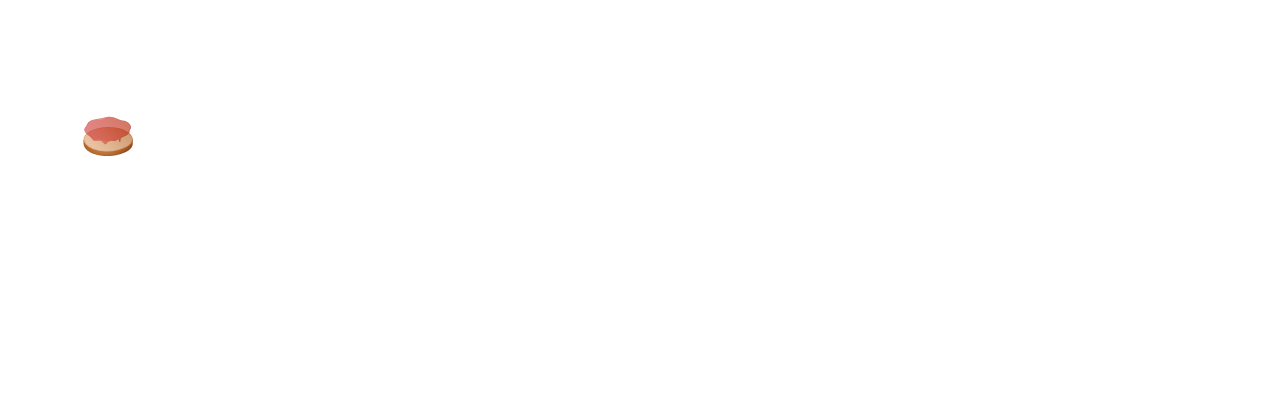

--- FILE ---
content_type: text/html; charset=utf-8
request_url: https://yastwa.ru/msk/picca/picca-ot-shef-povara
body_size: 38504
content:
<!DOCTYPE html>
        <html lang="ru" template="modern">
            <head>
                <link rel="stylesheet" type="text/css" href="/assets/static/default.CPJq7MdU.css"><link rel="stylesheet" type="text/css" href="/assets/static/tailwindcss.B1S-0fpB.css">
                <meta charset="utf-8">
<meta name="viewport" content="width=device-width, minimum-scale=1, initial-scale=1, maximum-scale=5, shrink-to-fit=no, viewport-fit=cover">
<link rel="preconnect" href="https://fonts.googleapis.com">
<link rel="preconnect" href="https://fonts.gstatic.com" crossorigin>
<meta name="description" content="Яства | Москва">
<meta property="vk:image" content="https://cdn.foodsoul.ru/zones/ru/chains/4317/images/main/0f117cb5c2e241249807b9f246b5f4be.png?v1692434984">
<meta property="og:image" content="https://cdn.foodsoul.ru/zones/ru/chains/4317/images/main/0f117cb5c2e241249807b9f246b5f4be.png?v1692434984">
<link rel="image_src" href="https://cdn.foodsoul.ru/zones/ru/chains/4317/images/main/0f117cb5c2e241249807b9f246b5f4be.png?v1692434984">
<link rel="shortcut icon" href="https://cdn.foodsoul.ru/zones/ru/chains/4317/images/main/0f117cb5c2e241249807b9f246b5f4be.png?v1692434984">
<link rel="apple-touch-icon" href="https://cdn.foodsoul.ru/zones/ru/chains/4317/images/main/0f117cb5c2e241249807b9f246b5f4be.png?v1692434984">
<link rel="manifest" href="data:application/manifest+json,%7B%22name%22%3A%22%D0%AF%D1%81%D1%82%D0%B2%D0%B0%20%7C%20%D0%9C%D0%BE%D1%81%D0%BA%D0%B2%D0%B0%22%2C%22short_name%22%3A%22%D0%AF%D1%81%D1%82%D0%B2%D0%B0%20%7C%20%D0%9C%D0%BE%D1%81%D0%BA%D0%B2%D0%B0%22%2C%22description%22%3A%22%D0%94%D0%BE%D1%81%D1%82%D0%B0%D0%B2%D0%BA%D0%B0%20%D0%B3%D0%BE%D1%82%D0%BE%D0%B2%D1%8B%D1%85%20%D0%B1%D0%BB%D1%8E%D0%B4%20%D1%80%D1%83%D1%81%D1%81%D0%BA%D0%BE%D0%B9%2C%20%D0%B5%D0%B2%D1%80%D0%BE%D0%BF%D0%B5%D0%B9%D1%81%D0%BA%D0%BE%D0%B9%20%D0%B8%20%D0%B0%D0%B7%D0%B8%D0%B0%D1%82%D1%81%D0%BA%D0%BE%D0%B9%20%D0%BA%D1%83%D1%85%D0%BD%D0%B8%20%D0%B2%20%D0%9C%D0%BE%D1%81%D0%BA%D0%B2%D0%B5.%20%D0%92%D1%81%D0%B5%D0%B3%D0%B4%D0%B0%20%D0%B2%20%D0%BD%D0%B0%D1%88%D0%B5%D0%BC%20%D0%BC%D0%B5%D0%BD%D1%8E%20%D0%BE%D1%80%D0%B8%D0%B3%D0%B8%D0%BD%D0%B0%D0%BB%D1%8C%D0%BD%D1%8B%D0%B5%20%D1%81%D1%83%D1%88%D0%B8%2C%20%D1%80%D0%BE%D0%BB%D0%BB%D1%8B%2C%20%D1%81%D0%B5%D1%82%D1%8B%20%D0%BD%D0%B0%20%D0%B1%D0%BE%D0%BB%D1%8C%D1%88%D1%83%D1%8E%20%D0%BA%D0%BE%D0%BC%D0%BF%D0%B0%D0%BD%D0%B8%D1%8E%2C%20%D0%B0%20%D1%82%D0%B0%D0%BA%D0%B6%D0%B5%20%D0%B3%D0%BE%D1%80%D1%8F%D1%87%D0%B8%D0%B5%20%D0%B1%D0%BB%D1%8E%D0%B4%D0%B0%2C%20%D1%81%D1%83%D0%BF%D1%8B%2C%20%D1%81%D0%B0%D0%BB%D0%B0%D1%82%D1%8B%2C%20%D0%B2%D1%8B%D0%BF%D0%B5%D1%87%D0%BA%D0%B0%20%D0%B8%2C%20%D0%BA%D0%BE%D0%BD%D0%B5%D1%87%D0%BD%D0%BE%20%D0%B6%D0%B5%2C%20%D0%BF%D0%B8%D1%86%D1%86%D0%B0!%20%D0%92%D1%8B%D0%B1%D0%B8%D1%80%D0%B0%D0%B9%D1%82%D0%B5%20%D0%BB%D1%8E%D0%B1%D0%B8%D0%BC%D1%8B%D0%B5%20%D0%B1%D0%BB%D1%8E%D0%B4%D0%B0%20%D0%B8%20%D0%B7%D0%B0%D0%BA%D0%B0%D0%B7%D1%8B%D0%B2%D0%B0%D0%B9%D1%82%D0%B5%20%D0%B2%D0%BA%D1%83%D1%81%D0%BD%D1%83%D1%8E%20%D0%B5%D0%B4%D1%83%20%D0%B8%D0%B7%20%D0%BA%D0%B0%D1%84%D0%B5%20%D0%AF%D0%A1%D0%A2%D0%92%D0%90%20%D1%81%20%D0%B4%D0%BE%D1%81%D1%82%D0%B0%D0%B2%D0%BA%D0%BE%D0%B9%20%D0%B8%D0%BB%D0%B8%20%D0%BD%D0%B0%20%D0%B2%D1%8B%D0%BD%D0%BE%D1%81!%22%2C%22icons%22%3A%5B%7B%22src%22%3A%22https%3A%2F%2Fcdn.foodsoul.ru%2Fzones%2Fru%2Fchains%2F4317%2Fimages%2Fmain%2F0f117cb5c2e241249807b9f246b5f4be.png%3Fv1692434984%22%7D%2C%7B%22src%22%3A%22.%2Fassets%2Fapple-touch-icon.png%22%2C%22sizes%22%3A%22180x180%22%2C%22type%22%3A%22image%2Fpng%22%7D%2C%7B%22src%22%3A%22.%2Fassets%2Ffavicon-32x32.png%22%2C%22sizes%22%3A%2232x32%22%2C%22type%22%3A%22image%2Fpng%22%7D%2C%7B%22src%22%3A%22.%2Fassets%2Ffavicon-16x16.png%22%2C%22sizes%22%3A%2216x16%22%2C%22type%22%3A%22image%2Fpng%22%7D%5D%2C%22start_url%22%3A%22%2F%22%2C%22display%22%3A%22standalone%22%2C%22gcm_sender_id%22%3A%2258625750349%22%2C%22permissions%22%3A%5B%22notifications%22%5D%7D">
<script type="application/ld+json">{"@context":"https://schema.org","@type":"Organization","name":"Яства | Москва","email":"9166479222@mail.ru","telephone":"79032345267","logo":"https://cdn.foodsoul.ru/zones/ru/chains/4317/images/main/0f117cb5c2e241249807b9f246b5f4be.png?v1692434984"}</script>
<style>:root {--line-clamp-product-description:unset;--aspect-ratio-product:4 / 3}</style>
                <!-- Yandex.Metrika counter --><noscript html-snippets-once="true">&lt;div&gt;&lt;img src="https://mc.yandex.ru/watch/93004071" style="position:absolute; left:-9999px;" alt="" /&gt;&lt;/div&gt;</noscript><!-- /Yandex.Metrika counter --><!-- Top.Mail.Ru counter --><noscript html-snippets-once="true">&lt;div&gt;&lt;img src="https://top-fwz1.mail.ru/counter?id=3316529;js=na" style="position:absolute;left:-9999px;" alt="Top.Mail.Ru" /&gt;&lt;/div&gt;</noscript><!-- /Top.Mail.Ru counter -->
            </head>
            <body scheme="light_theme">
                
                <div id="__fsWebShop"><!--[--><div id="invisible-recaptcha" style="display:none;" data-v-e7a083db></div><div class="fs-loader fixed flex justify-center items-center" data-v-e7a083db><img src="/assets/loaders/burger.svg" alt="" class="burger" data-v-e7a083db></div><!----><!--]--></div>
                
                
              <script id="vike_pageContext" type="application/json">{"pageProps":"!undefined","urlPathname":"/msk/picca/picca-ot-shef-povara","initialStoreState":{"global":{"isAppBlocked":false,"isAuthorizationShown":false,"template":"modern","previousTemplate":"plain","colorScheme":"light","storageUuid":"d41d8cd98f00b204e9800998ecf8427e","vkPlatform":null,"platform":"site","isLocationPopupShown":false,"fetchingCount":0,"itemsNotify":[],"callTrackingNumber":"","differenceInTimeMin":0,"additionalVisionSettings":{"themeFontSize":0,"themeLetterSpacing":0,"themeImageOff":false},"utmTags":{},"version":"4.1.36","notificationToken":"","isSearchEngine":false,"isChooseDeliveryMethodEvent":false,"host":"yastwa.ru","widthCartButton":0,"isResetCategoryEvent":false,"previewImage":null,"noscroll":false,"modalLevel":0,"clientIp":"13.59.126.157","geo":{"range":[221986816,222003199],"country":"US","region":"OH","eu":"0","timezone":"America/New_York","city":"Columbus","ll":[39.9587,-82.9987],"metro":535,"area":1000},"isShowContentMobileCart":true,"isShowGiftOptions":false,"routeAtInit":"Main","heightTopBar":0,"heightHeader":0,"topPageContent":0,"isHydratedCatalog":false},"warningModal":{"show":false,"msg":"","vhtml":false,"additional":{},"callback":null},"signIn":{"phone":"","referral_code":"","name":"","date_of_birth":"","gender":"","securityCode":"","session_id":"","isSignOutConfirmationShown":false},"app":{"companyName":"Яства | Москва","defaultImage":"https://cdn.foodsoul.ru/zones/ru/chains/4317/images/main/0f117cb5c2e241249807b9f246b5f4be.png?v1692434984","isAdultMode":false,"forceCityId":"!undefined","siteTheme":{"color_scheme":{"primary_color":"F57F17","accent_color":"64DD17"},"items_image_ratio":"4:3","loader":"burger","infinity_catalog":true,"auto_change":false,"names_for_auto_change":{"day":"bright","night":"blue"},"template":"modern","name":"bright","items_max_rows_description_for_show":"0","items_max_rows_description":0,"loaderDefault":"burger"},"chainId":"4317","fieldOfActivity":"food_and_drink","fieldOfActivityDefault":"food_and_drink","cityId":"8","isLocationDetectedAutomatically":false,"countries":[{"id":6,"name":"Russia","flag":"🇷🇺","zone":"ru","currency":{"code":"RUB","text":{"symbol":"₽","short":"р.","middle":"руб."}},"language":"ru","bonus":{"text":"B","round":"0","symbol":"฿"},"formats":{"date":"HH:mm dd/MM/yyyy","cost":"p c"},"phone_format_id":1,"cities":[{"id":"8","name":"Москва","subdomain":"msk","timezone":"Europe/Moscow","districts":[{"isWork":false,"id":"61640","name":"Зона минимальная сумма 3500+ платная доставка 700 руб","phone":"79032345267","branch_id":"5797","chain_id":4317,"account_id":"2244","redirect_district_id":0,"currency":{"round":{"precision":"0","mode":"half_even"}},"work_time":{"splitted":{"1":{"parameter":"1","times":["00:00 - 23:59"]},"2":{"parameter":"1","times":["00:00 - 23:59"]},"3":{"parameter":"1","times":["00:00 - 23:59"]},"4":{"parameter":"1","times":["00:00 - 23:59"]},"5":{"parameter":"1","times":["00:00 - 23:59"]},"6":{"parameter":"1","times":["00:00 - 23:59"]},"7":{"parameter":"1","times":["00:00 - 23:59"]}},"glued":{"1":"00:00 - 23:59","2":"00:00 - 23:59","3":"00:00 - 23:59","4":"00:00 - 23:59","5":"00:00 - 23:59","6":"00:00 - 23:59","7":"00:00 - 23:59"}},"settings":{"delivery_time":"70","other_delivery_time":"90","other_delivery_time_periods":["00:00 - 23:59"],"other_delivery_time_enabled":false,"cost_of_delivery":"700.00","free_delivery_from":"8000.00","paid_delivery_enabled":true,"minimum_order_amount":"3500.00","other_minimum_order_amount":"999.00","other_minimum_order_amount_days":["1","2","3","4","5","6","7"],"other_minimum_order_amount_periods":["00:00 - 23:59"],"other_minimum_order_amount_enabled":true},"polygons":{"color":"03A9F4","coordinates":[[[55.830243070037575,37.640599560311394],[55.81280557962852,37.626134617153],[55.79891339776769,37.51970456344206],[55.80264947057042,37.5141206900321],[55.80264947057044,37.51412069003207],[55.802649470570444,37.514120690032065],[55.808561272242756,37.505285007778],[55.84520139505094,37.396795017543624],[55.845949231463926,37.39625084830071],[55.84597579915961,37.396231516101054],[55.84670855879752,37.39400768754661],[55.85638574021554,37.38865663789936],[55.87044369864772,37.37842725020964],[55.88946093219807,37.43563340407927],[55.88420203437466,37.44564340812285],[55.88529418676884,37.45999054414351],[55.89177726866452,37.464724643054794],[55.91205284510603,37.46457980376799],[55.93930681481937,37.46875332099516],[55.96906951060407,37.428268058124374],[56.001113135690105,37.385036213222335],[55.97110491129609,37.336842281642745],[55.926457639689005,37.29826138717253],[55.842599156806294,37.336885196986984],[55.801615043618725,37.34769986373503],[55.78079474120456,37.33546734719269],[55.75957695753081,37.32701138094332],[55.76194667040714,37.32657894063204],[55.752802322714125,37.34796739071152],[55.74777845156552,37.3403130746081],[55.73131131090712,37.317144138637374],[55.70346383832887,37.380315525356124],[55.69533791857539,37.35353635055144],[55.684113632805904,37.427007419887374],[55.67298957070894,37.42305591638036],[55.63967533757014,37.53291919763036],[55.63541216958827,37.64003589684911],[55.65517385617333,37.73204639489599],[55.696723175303774,37.89086536621802],[55.73590892382834,37.86978321449318],[55.795518557012635,37.88715321120584],[55.8612031017788,37.894910170809126],[55.9900793832929,37.818005873934126],[56.02885057773296,37.708142592684126],[56.05152902902354,37.54231770254741],[56.006686663311505,37.388852431551314],[55.95376812094557,37.47880299307475],[55.957864449111455,37.511204077974654],[55.941584689592304,37.52369244314799],[55.93747462041558,37.54523594595561],[55.92117426374721,37.585576369539595],[55.93699388208338,37.59227116324077],[55.93425939541112,37.596199080245334],[55.92367337575073,37.61944941952447],[55.90119890984782,37.66881065010251],[55.900639552009935,37.67003918168724],[55.867904667971516,37.66179943559349],[55.84704503938918,37.65436660639927],[55.84674337996118,37.65428708297331],[55.846684281521384,37.65423805897087],[55.842853478374145,37.652873043991924]]]}},{"isWork":false,"id":"61639","name":"Минимальная сумма 1500+ платная доставка 399","phone":"79032345267","branch_id":"5797","chain_id":4317,"account_id":"2244","redirect_district_id":0,"currency":{"round":{"precision":"0","mode":"half_even"}},"work_time":{"splitted":{"1":{"parameter":"1","times":["00:00 - 23:59"]},"2":{"parameter":"1","times":["00:00 - 23:59"]},"3":{"parameter":"1","times":["00:00 - 23:59"]},"4":{"parameter":"1","times":["00:00 - 23:59"]},"5":{"parameter":"1","times":["00:00 - 23:59"]},"6":{"parameter":"1","times":["00:00 - 23:59"]},"7":{"parameter":"1","times":["00:00 - 23:59"]}},"glued":{"1":"00:00 - 23:59","2":"00:00 - 23:59","3":"00:00 - 23:59","4":"00:00 - 23:59","5":"00:00 - 23:59","6":"00:00 - 23:59","7":"00:00 - 23:59"}},"settings":{"delivery_time":"70","other_delivery_time":"90","other_delivery_time_periods":["00:00 - 23:59"],"other_delivery_time_enabled":false,"cost_of_delivery":"399.00","free_delivery_from":"7000.00","paid_delivery_enabled":true,"minimum_order_amount":"1500.00","other_minimum_order_amount":"1200.00","other_minimum_order_amount_days":["1","2","3","4","5","6","7"],"other_minimum_order_amount_periods":["00:00 - 23:59"],"other_minimum_order_amount_enabled":true},"polygons":{"color":"FFFF00","coordinates":[[[55.92367337575073,37.61944941952447],[55.92257571908271,37.60549450395286],[55.907952986598325,37.603434567429424],[55.86784045284381,37.621616369144824],[55.84702979628168,37.612861638920215],[55.81357452079372,37.54814529980889],[55.8152624356033,37.50033760632744],[55.83825900630676,37.48171234692803],[55.84616244368761,37.42815399731865],[55.860230440715526,37.4089279230999],[55.869445752156,37.39950085160911],[55.87098677519096,37.3933210420388],[55.869060486842685,37.38164806840599],[55.85638574021554,37.38865663789936],[55.84670855879752,37.39400768754661],[55.84597579915961,37.396231516101054],[55.845949231463926,37.39625084830071],[55.812191985613644,37.49597454545677],[55.81083271970518,37.49855933946334],[55.808561272242756,37.505285007778],[55.802649470570444,37.514120690032065],[55.80264947057044,37.51412069003207],[55.7995539634092,37.520007138230206],[55.81392818715966,37.62472057817161],[55.830243070037575,37.640599560311394],[55.842853478374145,37.652873043991924],[55.846684281521384,37.65423805897087],[55.84704503938918,37.65436660639927],[55.867904667971516,37.66179943559349],[55.900639552009935,37.67003918168724],[55.90119890984782,37.66881065010251]]]}},{"isWork":false,"id":"61629","name":"Минимальная сумма 999 + платная доставка 249 руб","phone":"79032345267","branch_id":"5797","chain_id":4317,"account_id":"2244","redirect_district_id":0,"currency":{"round":{"precision":"0","mode":"half_even"}},"work_time":{"splitted":{"1":{"parameter":"1","times":["00:00 - 23:59"]},"2":{"parameter":"1","times":["00:00 - 23:59"]},"3":{"parameter":"1","times":["00:00 - 23:59"]},"4":{"parameter":"1","times":["00:00 - 23:59"]},"5":{"parameter":"1","times":["00:00 - 23:59"]},"6":{"parameter":"1","times":["00:00 - 23:59"]},"7":{"parameter":"1","times":["00:00 - 23:59"]}},"glued":{"1":"00:00 - 23:59","2":"00:00 - 23:59","3":"00:00 - 23:59","4":"00:00 - 23:59","5":"00:00 - 23:59","6":"00:00 - 23:59","7":"00:00 - 23:59"}},"settings":{"delivery_time":"70","other_delivery_time":"90","other_delivery_time_periods":["00:00 - 23:59"],"other_delivery_time_enabled":false,"cost_of_delivery":"249.00","free_delivery_from":"4000.00","paid_delivery_enabled":true,"minimum_order_amount":"999.00","other_minimum_order_amount":"600.00","other_minimum_order_amount_days":["1","2","3","4","5","6","7"],"other_minimum_order_amount_periods":["00:00 - 23:59"],"other_minimum_order_amount_enabled":false},"polygons":{"color":"76FF03","coordinates":[[[55.88308846425367,37.46251586830249],[55.88145163551146,37.44620803749194],[55.88125452190029,37.44491483637185],[55.88902097380809,37.434309955677215],[55.87116090226124,37.38058468599872],[55.87137819361626,37.394088677617816],[55.86948216871573,37.39935481394503],[55.869445752156,37.39950085160911],[55.869420165083994,37.399527026650354],[55.868544322684734,37.40195964526963],[55.84667679843848,37.4302435294353],[55.83877346563488,37.48242858802905],[55.83847104706474,37.482687072027296],[55.81675738472739,37.500766759769824],[55.81410501619392,37.54599953259697],[55.847318909512126,37.611831670658496],[55.86803309202955,37.62092972363701],[55.907739695073154,37.60257457851086],[55.92275668104972,37.603731100421626],[55.92372322330071,37.617527287402375],[55.930655482908044,37.604114443254],[55.93425939541112,37.596199080245334],[55.93615012203571,37.593483171137024],[55.93681554051899,37.592195689866095],[55.92453800237936,37.58699988910425],[55.9208612727789,37.585571332657764],[55.93639608591552,37.5440947316215],[55.93938012836904,37.53214388742117],[55.940056633813,37.52225297974428],[55.95150973844085,37.51341673551133],[55.951730073227665,37.50621559103956],[55.95332404894985,37.486320138033534],[55.944593592320444,37.48360808944335],[55.91847025871444,37.49157357966533],[55.90699063336664,37.47454557573428],[55.90000013713487,37.47057825332513],[55.89671411415114,37.47957136487594],[55.89495416060913,37.47558493172755],[55.89143401401678,37.46744040405383],[55.88670188038211,37.468379177209044],[55.884929814089546,37.464339770432616]]]}}],"coordinates":{"latitude":"55.7556144335","longitude":"37.6185242683"}}],"options":{"cis_mode":true}}],"phoneFormats":[{"id":1,"country":{"name":"Russia","flag":"🇷🇺","code":"+7"},"mask":"+7 (___) ___-__-__","regex":"^(\\+7|8)?[ -]?\\(?(9\\d{2})\\)?[ -]?(\\d{3})[ -]?(\\d{2})[ -]?(\\d{2})$"},{"id":2,"country":{"name":"Azerbaijan","flag":"🇦🇿","code":"+994"},"mask":"+994 (__) ___-__-__","regex":"^(\\+994|0)?[ -]?\\(?(12|50|51|55|70|77|99)\\)?[ -]?(\\d{3})[ -]?(\\d{2})[ -]?(\\d{2})$"},{"id":3,"country":{"name":"Belarus","flag":"🇧🇾","code":"+375"},"mask":"+375 (__) ___-__-__","regex":"^(\\+375|80)?[ -]?\\(?(\\d{2})\\)?[ -]?(\\d{3})[ -]?(\\d{2})[ -]?(\\d{2})$"},{"id":4,"country":{"name":"Kazakhstan","flag":"🇰🇿","code":"+7"},"mask":"+7 (___) ___-__-__","regex":"^(\\+7|8)?[ -]?\\(?(7\\d{2}|999)\\)?[ -]?(\\d{3})[ -]?(\\d{2})[ -]?(\\d{2})$"},{"id":5,"country":{"name":"Transnistria","flag":"🇲🇩","code":"+373"},"mask":"+373 (___) __-___","regex":"^(\\+373)?[ -]?\\(?(5\\d{2}|21\\d{1}|77\\d{1}|999)\\)?[ -]?(\\d{2})[ -]?(\\d{3})$"},{"id":6,"country":{"name":"Serbia","flag":"🇷🇸","code":"+381"},"mask":"+381 (__) ___-__-__","regex":"^(\\+381|0)?[ -]?\\(?(\\d{2})\\)?[ -]?(\\d{3})[ -]?(\\d{2})[ -]?(\\d{2})$"},{"id":7,"country":{"name":"Turkey","flag":"🇹🇷","code":"+90"},"mask":"+90 (___) ___-__-__","regex":"^(\\+90|0)?[ -]?\\(?(\\d{3})\\)?[ -]?(\\d{3})[ -]?(\\d{2})[ -]?(\\d{2})$"},{"id":8,"country":{"name":"Ukraine","flag":"🇺🇦","code":"+380"},"mask":"+380 (__) ___-__-__","regex":"^(\\+380|0)?[ -]?\\(?(\\d{2})\\)?[ -]?(\\d{3})[ -]?(\\d{2})[ -]?(\\d{2})$"},{"id":9,"country":{"name":"Portugal","flag":"🇵🇹","code":"+351"},"mask":"+351 (__) ___-__-__","regex":"^(\\+351|0)?[ -]?\\(?(\\d{2})\\)?[ -]?(\\d{3})[ -]?(\\d{2})[ -]?(\\d{2})$"},{"id":10,"country":{"name":"Kyrgyzstan","flag":"🇰🇬","code":"+996"},"mask":"+996 (___) __-__-__","regex":"^(\\+996|0)?[ -]?\\(?(\\d{3})\\)?[ -]?(\\d{2})[ -]?(\\d{2})[ -]?(\\d{2})$"},{"id":11,"country":{"name":"USA","flag":"🇺🇸","code":"+1"},"mask":"+1 (___) ___-____","regex":"^(\\+1)?[ -]?\\(?(\\d{3})\\)?[ -]?(\\d{3})[ -]?(\\d{4})$"},{"id":12,"country":{"name":"France","flag":"🇫🇷","code":"+33"},"mask":"+33 _ __ __ __ __","regex":"^(\\+33|0)?[ -]?\\(?(\\d{1})\\)?[ -]?(\\d{2})[ -]?(\\d{2})[ -]?(\\d{2})[ -]?(\\d{2})$"},{"id":13,"country":{"name":"Moldova","flag":"🇲🇩","code":"+373"},"mask":"+373 (__) ___-___","regex":"^(\\+373|0)?[ -]?\\(?(\\d{2})\\)?[ -]?(\\d{3})[ -]?(\\d{3})$"},{"id":15,"country":{"name":"Estonia","flag":"🇪🇪","code":"+372"},"mask":"+372 ____ ___?","regex":"^(\\+372)?[ -]?\\(?(\\d{4})\\)?[ -]?(\\d{3})(\\d{1})?$"},{"id":16,"country":{"name":"Armenia","flag":"🇦🇲","code":"+374"},"mask":"+374 (__) __-__-__","regex":"^(\\+374|0)?[ -]?\\(?(\\d{2})\\)?[ -]?(\\d{2})[ -]?(\\d{2})[ -]?(\\d{2})$"},{"id":17,"country":{"name":"Cambodia","flag":"🇰🇭","code":"+855"},"mask":"+855 (__) ___-__-__","regex":"^(\\+855|0)?[ -]?\\(?(\\d{2})\\)?[ -]?(\\d{3})[ -]?(\\d{2})[ -]?(\\d{2})$"},{"id":18,"country":{"name":"Georgia","flag":"🇬🇪","code":"+995"},"mask":"+995 (___) __-__-__","regex":"^(\\+995)?[ -]?\\(?(\\d{3})\\)?[ -]?(\\d{2})[ -]?(\\d{2})[ -]?(\\d{2})$"},{"id":19,"country":{"name":"Uzbekistan","flag":"🇺🇿","code":"+998"},"mask":"+998 (__) ___ __ __","regex":"^(\\+998)?[ -]?\\(?(9\\d{1}|88|33)\\)?[ -]?(\\d{3})[ -]?(\\d{2})[ -]?(\\d{2})$"},{"id":22,"country":{"name":"Poland","flag":"🇵🇱","code":"+48"},"mask":"+48 ___ ___ ___","regex":"^(\\+48|0)?[ -]?\\(?(\\d{3})\\)?[ -]?(\\d{3})[ -]?(\\d{3})$"},{"id":23,"country":{"name":"Tajikistan","flag":"🇹🇯","code":"+992"},"mask":"+992 (__) ___-__-__","regex":"^(\\+992|8)?[ -]?\\(?(\\d{2})\\)?[ -]?(\\d{3})[ -]?(\\d{2})[ -]?(\\d{2})$"},{"id":25,"country":{"name":"Romania","flag":"🇷🇴","code":"+40"},"mask":"+40 (___) ___-___","regex":"^(\\+40|0)?[ -]?\\(?(\\d{3})\\)?[ -]?(\\d{3})[ -]?(\\d{3})$"},{"id":26,"country":{"name":"Greece","flag":"🇬🇷","code":"+30"},"mask":"+30 (___) ___-____","regex":"^(\\+30)?[ -]?\\(?(061|062|063|064|065|066|068)\\)?[ -]?(\\d{3})[ -]?(\\d{4})$"},{"id":27,"country":{"name":"Netherlands","flag":"🇳🇱","code":"+31"},"mask":"+31 __-___-____","regex":"^(\\+31|0)?[ -]?\\(?(\\d{2})\\)?[ -]?(\\d{2})[ -]?(\\d{3})[ -]?(\\d{4})$"},{"id":28,"country":{"name":"Belgium","flag":"🇧🇪","code":"+32"},"mask":"+32 (___) ___-___","regex":"^(\\+32|0)?[ -]?\\(?(\\d{3})\\)?[ -]?(\\d{3})[ -]?(\\d{3})$"},{"id":30,"country":{"name":"Spain","flag":"🇪🇸","code":"+34"},"mask":"+34 (___) ___-___","regex":"^(\\+34)?[ -]?\\(?(\\d{3})\\)?[ -]?(\\d{3})[ -]?(\\d{3})$"},{"id":32,"country":{"name":"Luxembourg","flag":"🇱🇺","code":"+352"},"mask":"+352 __-__-__-__","regex":"^(\\+352|0)?[ -]?\\(?(\\d{2})\\)?[ -]?(\\d{2})[ -]?(\\d{2})[ -]?(\\d{2})[ -]?(\\d{2})$"},{"id":33,"country":{"name":"Ireland","flag":"🇮🇪","code":"+353"},"mask":"+353 (___) ___-___","regex":"^(\\+353|0)?[ -]?\\(?(\\d{3})\\)?[ -]?(\\d{3})[ -]?(\\d{3})$"},{"id":34,"country":{"name":"Iceland","flag":"🇮🇸","code":"+354"},"mask":"+354 (___) ___-____","regex":"^(\\+354|0)?[ -]?\\(?(\\d{3})\\)?[ -]?(\\d{3})[ -]?(\\d{4})$"},{"id":35,"country":{"name":"Cyprus","flag":"🇨🇾","code":"+357"},"mask":"+357 __-___-___","regex":"^(\\+357)?[ -]?\\(?(\\d{2})\\)?[ -]?(\\d{2})[ -]?(\\d{3})[ -]?(\\d{3})$"},{"id":36,"country":{"name":"Finland","flag":"🇫🇮","code":"+358"},"mask":"+358 (___) ___-__-__","regex":"^(\\+358|0)?[ -]?\\(?(\\d{3})\\)?[ -]?(\\d{3})[ -]?(\\d{2})[ -]?(\\d{2})$"},{"id":37,"country":{"name":"Bulgaria","flag":"🇧🇬","code":"+359"},"mask":"+359 (___) ___-___","regex":"^(\\+359|0)?[ -]?\\(?(\\d{3})\\)?[ -]?(\\d{3})[ -]?(\\d{3})$"},{"id":38,"country":{"name":"Hungary","flag":"🇭🇺","code":"+36"},"mask":"+36 (___) ___-___","regex":"^(\\+36|6)?[ -]?\\(?(\\d{3})\\)?[ -]?(\\d{3})[ -]?(\\d{3})$"},{"id":39,"country":{"name":"Lithuania","flag":"🇱🇹","code":"+370"},"mask":"+370 (___) __-___","regex":"^(\\+370|8)?[ -]?\\(?(\\d{3})\\)?[ -]?(\\d{2})[ -]?(\\d{3})$"},{"id":40,"country":{"name":"Latvia","flag":"🇱🇻","code":"+371"},"mask":"+371 __-___-___","regex":"^(\\+371|8)?[ -]?\\(?(\\d{2})\\)?[ -]?(\\d{2})[ -]?(\\d{3})[ -]?(\\d{3})$"},{"id":42,"country":{"name":"Italy","flag":"🇮🇹","code":"+39"},"mask":"+39 (___) ____-___","regex":"^(\\+39)?[ -]?\\(?(\\d{3})\\)?[ -]?(\\d{4})[ -]?(\\d{3})$"},{"id":44,"country":{"name":"Switzerland","flag":"🇨🇭","code":"+41"},"mask":"+41 __-___-____","regex":"^(\\+41|0)?[ -]?\\(?(\\d{2})\\)?[ -]?(\\d{2})[ -]?(\\d{3})[ -]?(\\d{4})$"},{"id":45,"country":{"name":"Czech Republic","flag":"🇨🇿","code":"+420"},"mask":"+420 (___) ___-___","regex":"^(\\+420|0)?[ -]?\\(?(\\d{3})\\)?[ -]?(\\d{3})[ -]?(\\d{3})$"},{"id":46,"country":{"name":"Austria","flag":"🇦🇹","code":"+43"},"mask":"+43 ___ ___ ____","regex":"^(\\+43|0)?[ -]?\\(?(\\d{3})\\)?[ -]?(\\d{3})[ -]?(\\d{4})$"},{"id":47,"country":{"name":"United Kingdom","flag":"🇬🇧","code":"+44"},"mask":"+44 ____ ______","regex":"^(\\+44|0)?[ -]?\\(?(7\\d{3})\\)?[ -]?(\\d{6})$"},{"id":48,"country":{"name":"Germany","flag":"🇩🇪","code":"+49"},"mask":"+49 ___ ________?","regex":"^(\\+49)?[ -]?\\(?(15\\d{1}|16\\d{1}|17\\d{1})\\)?[ -]?(\\d{8})(\\d{1})?$"},{"id":50,"country":{"name":"Norway","flag":"🇳🇴","code":"+47"},"mask":"+47 __-__-__-__","regex":"^(\\+47)?[ -]?\\(?(\\d{2})\\)?[ -]?(\\d{2})[ -]?(\\d{2})[ -]?(\\d{2})[ -]?(\\d{2})$"},{"id":51,"country":{"name":"Sweden","flag":"🇸🇪","code":"+46"},"mask":"+46 __-___-____","regex":"^(\\+46|0)?[ -]?\\(?(\\d{2})\\)?[ -]?(\\d{2})[ -]?(\\d{3})[ -]?(\\d{4})$"},{"id":52,"country":{"name":"Denmark","flag":"🇩🇰","code":"+45"},"mask":"+45 __-__-__-__","regex":"^(\\+45)?[ -]?\\(?(\\d{2})\\)?[ -]?(\\d{2})[ -]?(\\d{2})[ -]?(\\d{2})[ -]?(\\d{2})$"},{"id":53,"country":{"name":"United Arab Emirates","flag":"🇦🇪","code":"+971"},"mask":"+971 (__) ___ ____","regex":"^(\\+971|0)?[ -]?\\(?(\\d{2})\\)?[ -]?(\\d{3})[ -]?(\\d{4})$"},{"id":54,"country":{"name":"Montenegro","flag":"🇲🇪","code":"+382"},"mask":"+382 __ __ __ __","regex":"^(\\+382|0)?[ -]?\\(?(6\\d{1})\\)?[ -]?(\\d{2})[ -]?(\\d{2})[ -]?(\\d{2})$"},{"id":55,"country":{"name":"Indonesia","flag":"🇮🇩","code":"+62"},"mask":"+62 ___-____-____","regex":"^(\\+62|0)?[ -]?\\(?(8\\d{2})\\)?[ -]?(\\d{4})[ -]?(\\d{4})$"},{"id":56,"country":{"name":"Thailand","flag":"🇹🇭","code":"+66"},"mask":"+66 _ __-___-__?","regex":"^(\\+66|0)?[ -]?\\(?(6|8|9)\\)?[ -]?(\\d{2})[ -]?(\\d{3})[ -]?(\\d{2})(\\d{1})?$"},{"id":57,"country":{"name":"Abkhazia","flag":"-","code":"+7"},"mask":"+7 (___)___ __ __","regex":"^(\\+7|8)?[ -]?\\(?(940|999)\\)?[ -]?(\\d{3})[ -]?(\\d{2})[ -]?(\\d{2})$"}],"countryZone":"ru","district":null,"zone":"ru","settings":{"fields":{"sender":[{"name":"name","required":true,"type":"string","length":50},{"name":"phone_number","required":true,"type":"phone","length":20}],"address":[{"name":"street","required":true,"type":"string","length":50},{"name":"house","required":true,"type":"string","length":7},{"name":"building","required":false,"type":"string","length":2},{"name":"entrance_number","required":true,"type":"integer","length":2},{"name":"entrance_code","required":true,"type":"string","length":10},{"name":"floor","required":true,"type":"integer","length":3},{"name":"apartment","required":true,"type":"integer","length":5}],"additional":[{"name":"change","required":false,"type":"integer","length":10},{"name":"comment","required":false,"type":"string","length":200}]},"payments":[{"id":"cash","system_id":"cash","type":"offline","delivery_method":"all"},{"id":"card_upon_receipt","system_id":"card_upon_receipt","type":"offline","delivery_method":"all"}],"preorder":{"enable":true,"only_in_work_time":false,"always":false,"time_limits":{"delivery":{"minimum_minutes":0,"maximum_days":3},"pickup":{"minimum_minutes":10,"maximum_days":1}}},"bonuses":{"automation":true,"enable":false,"common":false,"referral":false,"minimum_sum":true,"free_delivery":true,"reports":true,"hide_accrual":true,"rules":{"accrual":{"referral":{"invited":0,"inviter":0,"percent":0,"pyramid":false},"withdraw":true,"decrease":true,"registration":0,"items":5,"feedback":0,"birthday":0},"withdraw":{"items":20},"validity":{"items":0,"feedback":0,"birthday":0,"registration":0,"referral":0}}},"info":{"options":{"block_app":false,"phone_mask":true,"special_offers_on_mobile":{"separate_section":false,"title_in_catalog":true},"feedback":true,"order_countdown":true,"vacancies":false,"promo_code":false},"social_networks":{"vk":"https://vk.com/yastwa_dostavka"},"cart":{"lead_time":false,"notice":"ВНИМАНИЕ в стоимость роллов не входит имбирь ,васаби , соевый соус !!!"},"seo":{"main":{"h1":"Доставка еды в Москве","title":"Доставка еды в Москве | Заказать суши, роллы, пиццу с бесплатной доставкой | ЯСТВА","keywords":"доставка еды, яства, суши роллы, пицца москва","description":"Доставка готовых блюд русской, европейской и азиатской кухни в Москве. Всегда в нашем меню оригинальные суши, роллы, сеты на большую компанию, а также горячие блюда, супы, салаты, выпечка и, конечно же, пицца! Выбирайте любимые блюда и заказывайте вкусную еду из кафе ЯСТВА с доставкой или на вынос!","text":"\u003cp>Доставка готовых блюд русской, европейской и азиатской кухни в Москве. Всегда в нашем меню оригинальные суши, роллы, сеты на большую компанию, а также горячие блюда, супы, салаты, выпечка и, конечно же, пицца! Выбирайте любимые блюда и заказывайте вкусную еду из кафе ЯСТВА с доставкой или на вынос!\u003c/p>"},"popular":{"h1":"Популярные блюда","title":"Популярные блюда | Доставка еды в Москве | ЯСТВА","keywords":"доставка еды москва, яства доставка","description":"Гастрономические хиты теперь с доставкой на дом! Выбирайте любимые блюда из меню ЯСТВА и заказывайте вкусную еду с доставкой в Москве!","text":"\u003cp>Гастрономические хиты теперь с доставкой на дом! Выбирайте любимые блюда из меню ЯСТВА и заказывайте вкусную еду с доставкой в Москве!\u003c/p>"},"special-offers":{"h1":"Акции на доставку еды в Москве","title":"Акции на доставку еды в Москве | ЯСТВА","keywords":"акции доставка еды, скидка доставка еды, промокод доставка еды","description":"Заказывайте вкусную еду со скидками до 35%! Только для зарегистрированных пользователей. Ежедневные скидки, промокоды и акции на доставку еды в Москве!","text":"\u003cp>Заказывайте вкусную еду со скидками до 35%! Только для зарегистрированных пользователей. Ежедневные скидки, промокоды и акции на доставку еды в Москве!\u003c/p>"},"feedback":{"h1":"Отзывы о кафе и службе доставки еды ЯСТВА Москва","title":"Отзывы о кафе и службе доставки еды ЯСТВА Москва","keywords":"отзывы яства, яства ру москва, доставка еды яства отзывы","description":"Здесь вы можете ознакомиться с мнениями наших клиентов, а также оставить ваш отзыв о службе доставки еды ЯСТВА.","text":"\u003cp>Здесь вы можете ознакомиться с мнениями наших клиентов, а также оставить ваш отзыв о службе доставки еды ЯСТВА.\u003c/p>"},"vacancies":{"h1":"Вакансии ЯСТВА Москва","title":"Вакансии ЯСТВА Москва","keywords":"вакансии яства, вакансии доставка еды, вакансии еда москва","description":"Узнайте об открытых вакансиях в службе доставки еды ЯСТВА, г Москва.","text":"\u003cp>Узнайте об открытых вакансиях в службе доставки еды ЯСТВА, г Москва.\u003c/p>"},"about":{"h1":"Доставка суши, роллов, пиццы в Москве","title":"ЯСТВА - Доставка суши, роллов, пиццы и другой еды в Москве","keywords":"доставка суши москва, доставка роллов москва, доставка еды москва","description":"Доставка готовых блюд русской, европейской и азиатской кухни в Москве. Всегда в нашем меню вкусные суши, роллы, сеты, а также горячие блюда, супы, салаты, выпечка и, конечно же, пицца! Выбирайте любимые блюда и заказывайте вкусную еду из кафе ЯСТВА с доставкой или на вынос!","text":"\u003cp>Доставка готовых блюд русской, европейской и азиатской кухни в Москве. Всегда в нашем меню вкусные суши, роллы, сеты на компанию, а также горячие блюда, супы, салаты, выпечка и, конечно же, пицца! Выбирайте любимые блюда и заказывайте вкусную еду из кафе ЯСТВА с доставкой или на вынос!\u003c/p>"},"global_settings":{"breadcrumbs":{"showed":true,"on_main_page_enabled":true,"show_on_main_page_enabled":true}}},"html_snippets":[{"conditions":{"page":"all","platform":"all","type":"all"},"sections":{"head":"\u003c!-- Yandex.Metrika counter -->\r\n\u003cscript type=\"text/javascript\" >\r\n   (function(m,e,t,r,i,k,a){m[i]=m[i]||function(){(m[i].a=m[i].a||[]).push(arguments)};\r\n   m[i].l=1*new Date();\r\n   for (var j = 0; j \u003c document.scripts.length; j++) {if (document.scripts[j].src === r) { return; }}\r\n   k=e.createElement(t),a=e.getElementsByTagName(t)[0],k.async=1,k.src=r,a.parentNode.insertBefore(k,a)})\r\n   (window, document, \"script\", \"https://mc.yandex.ru/metrika/tag.js\", \"ym\");\r\n\r\n   ym(93004071, \"init\", {\r\n        clickmap:true,\r\n        trackLinks:true,\r\n        accurateTrackBounce:true,\r\n        webvisor:true,\r\n        ecommerce:\"dataLayer\"\r\n   });\r\n\u003c/script>\r\n\u003cnoscript>\u003cdiv>\u003cimg src=\"https://mc.yandex.ru/watch/93004071\" style=\"position:absolute; left:-9999px;\" alt=\"\" />\u003c/div>\u003c/noscript>\r\n\u003c!-- /Yandex.Metrika counter -->\r\n\u003c!-- Top.Mail.Ru counter -->\r\n\u003cscript type=\"text/javascript\">\r\nvar _tmr = window._tmr || (window._tmr = []);\r\n_tmr.push({id: \"3316529\", type: \"pageView\", start: (new Date()).getTime()});\r\n(function (d, w, id) {\r\n  if (d.getElementById(id)) return;\r\n  var ts = d.createElement(\"script\"); ts.type = \"text/javascript\"; ts.async = true; ts.id = id;\r\n  ts.src = \"https://top-fwz1.mail.ru/js/code.js\";\r\n  var f = function () {var s = d.getElementsByTagName(\"script\")[0]; s.parentNode.insertBefore(ts, s);};\r\n  if (w.opera == \"[object Opera]\") { d.addEventListener(\"DOMContentLoaded\", f, false); } else { f(); }\r\n})(document, window, \"tmr-code\");\r\n\u003c/script>\r\n\u003cnoscript>\u003cdiv>\u003cimg src=\"https://top-fwz1.mail.ru/counter?id=3316529;js=na\" style=\"position:absolute;left:-9999px;\" alt=\"Top.Mail.Ru\" />\u003c/div>\u003c/noscript>\r\n\u003c!-- /Top.Mail.Ru counter -->"}}],"yandex_metrika":"93004071"},"map":{"name":"google","key":""}},"mobileTheme":{"loaderDefault":"!undefined"},"mobileThemeDefault":{"logo":"https://cdn.foodsoul.ru/zones/ru/chains/4317/images/themes/mobile_apps/64c69dada8c4bb6a0239f28adf4dc542.png?v1591017492","color_scheme":{"side_menu_background_color":"FFFFFF","side_menu_icons_and_titles_color":"000000","main_color":"ffcd19"},"radius_blur":0,"side_menu_icons_and_titles_bold":false,"auto_change":false,"name":"bright","background_image":"https://cdn.foodsoul.ru/zones/ru/chains/4317/images/themes/mobile_apps/0660f2b29f55bbfdd0296128da3a7e4d.jpg?v1591018369","bottom_menu_icons_and_titles_bold":false,"bottom_menu_titles_show":false,"template":"side_menu","catalog":{"items_image_ratio":"5:2","items_max_rows_description":0}},"labels":[],"modifiersGroups":[],"secretKey":"!undefined","appsLinks":{"universal":"https://fs.me/rta/ru/4317","ios":"https://apps.apple.com/us/app/яства-москва/id1516301006?uo=4","android":{"google":"https://play.google.com/store/apps/details?id=ru.FoodSoul.MskYastva","huawei":"https://appgallery.huawei.com/app/C109055817"}},"redirects":[{"from":"yastwa.su","to":"yastwa.ru","code":"301"},{"from":"https://yastwa.su/","to":"https://yastwa.ru/","code":"301"}],"keywords":"","description":"","isGeolocationModeEnabled":false,"isDialogDeliveryMethod":false,"geocodingProtocol":null,"saveSpecialMobileOffers":{"separate_section":false,"title_in_catalog":true},"jivositeWidgetId":"!undefined","clientAuthorizationRequired":false},"main":{"languages":[{"code":"az","name":"Azərbaycan"},{"code":"kk","name":"Қазақ"},{"code":"ru","name":"Русский"},{"code":"sr","name":"Српски"},{"code":"tr","name":"Türkçe"},{"code":"uk","name":"Українська"},{"code":"en","name":"English"},{"code":"fr","name":"French"},{"code":"et","name":"Eesti keel"},{"code":"ro","name":"Românesc"},{"code":"de","name":"Deutsch"},{"code":"hy","name":"Armenian"},{"code":"ka","name":"Georgian"},{"code":"uz","name":"O‘zbek"},{"code":"pl","name":"Polski"},{"code":"cs","name":"Čeština"},{"code":"pt","name":"Português"},{"code":"it","name":"Italiano"},{"code":"el","name":"Greek"},{"code":"es","name":"Español"},{"code":"lt","name":"Lietuvių kalba"},{"code":"id","name":"Indonesian"},{"code":"lv","name":"Latviešu valoda"}]},"geoMode":{"address":null,"pickup":null,"addressDelivery":null,"addressesDelivery":[],"isReadyToUse":false,"isShowChooseDeliveryMethod":false,"isShowChooseDeliveryAddress":false,"isShowChoosePickup":false,"isShowCheckoutAddress":false},"products":{"all":[{"id":"79630698","name":"Набор Имбирь, Васаби, Соевый соус, палочки","days_of_week":["1","2","3","4","5","6","7"],"parameters":[{"id":"143180379","old_cost":0,"cost":"99.00","bonuses":0,"stop_list_enabled":false,"description":"80 г."}],"category_id":"9943088","description":"Набор Имбирь, Васаби, Соевый соус, палочки","images":{"small":"https://cdn.foodsoul.ru/zones/ru/branches/5797/images/items/small/385493ac0f33f264c27226b5bfbbc13b.jpg?v1759113883","medium":"https://cdn.foodsoul.ru/zones/ru/branches/5797/images/items/medium/385493ac0f33f264c27226b5bfbbc13b.jpg?v1759113883","large":"https://cdn.foodsoul.ru/zones/ru/branches/5797/images/items/large/385493ac0f33f264c27226b5bfbbc13b.jpg?v1759113883"},"bonuses_settings":{"accrual":true,"withdraw":true},"popular_sort":"1","options":{"recommend":false,"hide_cost_if_zero":false,"only_informing":false},"cart_settings":{"minimum_sum":true,"discount":true,"free_delivery":true,"modifiers_multiplier":true},"published":true,"seo":{"friendly_url":"nabor-imbir-vasabi-soevyy-sous-palochki"},"fullUrl":"https://yastwa.ru/msk/sushi-rolly-sety/dop-nabor-dlya-rollov/nabor-imbir-vasabi-soevyy-sous-palochki"},{"id":"79630693","name":"Соевый соус","days_of_week":["1","2","3","4","5","6","7"],"parameters":[{"id":"143180378","old_cost":0,"cost":"80.00","bonuses":0,"stop_list_enabled":false,"description":"40 г."}],"category_id":"9943088","description":"Соевый соус","images":{"small":"https://cdn.foodsoul.ru/zones/ru/branches/5797/images/items/small/0dfb795cd098baadbc102a2832bd7d6c.jpg?v1759113789","medium":"https://cdn.foodsoul.ru/zones/ru/branches/5797/images/items/medium/0dfb795cd098baadbc102a2832bd7d6c.jpg?v1759113789","large":"https://cdn.foodsoul.ru/zones/ru/branches/5797/images/items/large/0dfb795cd098baadbc102a2832bd7d6c.jpg?v1759113788"},"bonuses_settings":{"accrual":true,"withdraw":true},"popular_sort":0,"options":{"recommend":false,"hide_cost_if_zero":false,"only_informing":false},"cart_settings":{"minimum_sum":true,"discount":true,"free_delivery":true,"modifiers_multiplier":true},"published":true,"seo":{"friendly_url":"soevyy-sous"},"fullUrl":"https://yastwa.ru/msk/sushi-rolly-sety/dop-nabor-dlya-rollov/soevyy-sous"},{"id":"79630671","name":"Имбирь","days_of_week":["1","2","3","4","5","6","7"],"parameters":[{"id":"143180356","old_cost":0,"cost":"70.00","bonuses":0,"stop_list_enabled":false,"description":"30 г."}],"category_id":"9943088","description":"Имбирь","images":{"small":"https://cdn.foodsoul.ru/zones/ru/branches/5797/images/items/small/c2ecc132d28558a546796e97d59681fa.jpg?v1759113735","medium":"https://cdn.foodsoul.ru/zones/ru/branches/5797/images/items/medium/c2ecc132d28558a546796e97d59681fa.jpg?v1759113736","large":"https://cdn.foodsoul.ru/zones/ru/branches/5797/images/items/large/c2ecc132d28558a546796e97d59681fa.jpg?v1759113735"},"bonuses_settings":{"accrual":true,"withdraw":true},"popular_sort":0,"options":{"recommend":false,"hide_cost_if_zero":false,"only_informing":false},"cart_settings":{"minimum_sum":true,"discount":true,"free_delivery":true,"modifiers_multiplier":true},"published":true,"seo":{"friendly_url":"imbir"},"fullUrl":"https://yastwa.ru/msk/sushi-rolly-sety/dop-nabor-dlya-rollov/imbir"},{"id":"79630667","name":"Васаби","days_of_week":["1","2","3","4","5","6","7"],"parameters":[{"id":"143180352","old_cost":0,"cost":"60.00","bonuses":0,"stop_list_enabled":false,"description":"10 г."}],"category_id":"9943088","description":"Васаби","images":{"small":"https://cdn.foodsoul.ru/zones/ru/branches/5797/images/items/small/526d9262c3cd01d3171bc45604fd95dc.jpg?v1759113683","medium":"https://cdn.foodsoul.ru/zones/ru/branches/5797/images/items/medium/526d9262c3cd01d3171bc45604fd95dc.jpg?v1759113683","large":"https://cdn.foodsoul.ru/zones/ru/branches/5797/images/items/large/526d9262c3cd01d3171bc45604fd95dc.jpg?v1759113683"},"bonuses_settings":{"accrual":true,"withdraw":true},"popular_sort":0,"options":{"recommend":false,"hide_cost_if_zero":false,"only_informing":false},"cart_settings":{"minimum_sum":true,"discount":true,"free_delivery":true,"modifiers_multiplier":true},"published":true,"seo":{"friendly_url":"vasabi"},"fullUrl":"https://yastwa.ru/msk/sushi-rolly-sety/dop-nabor-dlya-rollov/vasabi"},{"id":"79188701","name":"Сет Римские пиццы Обед 5 пицц","days_of_week":["1","2","3","4","5","6","7"],"parameters":[{"id":"142800958","old_cost":0,"cost":"5275.00","bonuses":0,"stop_list_enabled":false,"description":"5 шт."}],"category_id":"9891401","description":"5 римских пицц 25 см.: Пепперони, Грибной жюльен, Маргарита песто, Ветчина-грибы, Цыпленок Бешамель","images":{"small":"https://cdn.foodsoul.ru/zones/ru/branches/5797/images/items/small/c3c1e2cfa60711f13eec6d44c70e3bea.jpg?v1748791735","medium":"https://cdn.foodsoul.ru/zones/ru/branches/5797/images/items/medium/c3c1e2cfa60711f13eec6d44c70e3bea.jpg?v1748791735","large":"https://cdn.foodsoul.ru/zones/ru/branches/5797/images/items/large/c3c1e2cfa60711f13eec6d44c70e3bea.jpg?v1748791734"},"bonuses_settings":{"accrual":true,"withdraw":true},"popular_sort":0,"options":{"recommend":true,"hide_cost_if_zero":false,"only_informing":false},"cart_settings":{"minimum_sum":true,"discount":true,"free_delivery":true,"modifiers_multiplier":true},"published":true,"seo":{"friendly_url":"set-rimskie-piccy-obed"},"fullUrl":"https://yastwa.ru/msk/mega-kombo-na-kompanii/set-rimskie-piccy-obed"},{"id":"79188700","name":"Сет Римские пиццы на 5 человек 6 пицц и морс","days_of_week":["1","2","3","4","5","6","7"],"parameters":[{"id":"142800957","old_cost":0,"cost":"6160.00","bonuses":0,"stop_list_enabled":false,"description":"8 шт."}],"category_id":"9891401","description":"Пиццы 25 см.: Пепперони, Грибной жюльен, Маргарита с песто, Ветчина-грибы, Цыпленок бешамель и Бекон BBQ, облепиховый морс ((1 л) собственного приготовления)","images":{"small":"https://cdn.foodsoul.ru/zones/ru/branches/5797/images/items/small/edddd8a08a705533bf714d41a9b1ac46.jpg?v1748754649","medium":"https://cdn.foodsoul.ru/zones/ru/branches/5797/images/items/medium/edddd8a08a705533bf714d41a9b1ac46.jpg?v1748754649","large":"https://cdn.foodsoul.ru/zones/ru/branches/5797/images/items/large/edddd8a08a705533bf714d41a9b1ac46.jpg?v1748754649"},"bonuses_settings":{"accrual":true,"withdraw":true},"popular_sort":0,"options":{"recommend":true,"hide_cost_if_zero":false,"only_informing":false},"cart_settings":{"minimum_sum":true,"discount":true,"free_delivery":true,"modifiers_multiplier":true},"published":true,"seo":{"friendly_url":"set-rimskie-piccy-na-5-chelovek-6-picc-i-mors"},"fullUrl":"https://yastwa.ru/msk/mega-kombo-na-kompanii/set-rimskie-piccy-na-5-chelovek-6-picc-i-mors"},{"id":"79188694","name":"Сет Римские пиццы в офис 8 пицц + 2 литра морса на 7-9 человек","days_of_week":["1","2","3","4","5","6","7"],"parameters":[{"id":"142800955","old_cost":0,"cost":"7625.00","bonuses":0,"stop_list_enabled":false,"description":"12 шт."}],"category_id":"9891401","description":"Римская Цыпленок Бешамель 25 см, Римская Сырное Ассорти 25 см, Римская Бекон BBQ 25 см, Римская Чоризо 25 см, Римская Пепперони 25 см, Римская Грибной Жульен 25 см, Римская Маргарита Песто 25 см, Римская Ветчина и грибы 25 см, Морс Ягодный 1л., Морс Облепиховый 1 л..","images":{"small":"https://cdn.foodsoul.ru/zones/ru/branches/5797/images/items/small/11775d35c7d569d82d4a7581f1cd1c64.jpg?v1748754690","medium":"https://cdn.foodsoul.ru/zones/ru/branches/5797/images/items/medium/11775d35c7d569d82d4a7581f1cd1c64.jpg?v1748754690","large":"https://cdn.foodsoul.ru/zones/ru/branches/5797/images/items/large/11775d35c7d569d82d4a7581f1cd1c64.jpg?v1748754690"},"bonuses_settings":{"accrual":true,"withdraw":true},"popular_sort":0,"options":{"recommend":true,"hide_cost_if_zero":false,"only_informing":false},"cart_settings":{"minimum_sum":true,"discount":true,"free_delivery":true,"modifiers_multiplier":true},"published":true,"seo":{"friendly_url":"set-rimskie-piccy-v-ofis-8-picc-2-litra-morsa-na-7-9-chelovek"},"fullUrl":"https://yastwa.ru/msk/mega-kombo-na-kompanii/set-rimskie-piccy-v-ofis-8-picc-2-litra-morsa-na-7-9-chelovek"},{"id":"79188692","name":"Сет на корпоратив 10 пицц римских и морс","days_of_week":["1","2","3","4","5","6","7"],"parameters":[{"id":"142800953","old_cost":0,"cost":"8890.00","bonuses":0,"stop_list_enabled":false,"description":"18 шт."}],"category_id":"9891401","description":"Римские пиццы 25 см.: Маргарита песто, Пикантная чоризо, Супер-мясная, Сырное ассорти, Цыпленок Бешамель, Бекон BBQ, Грибной жюльен, Ветчина-грибы, Пепперони, Яблочная. Морс ягодный из черной смородины (2 л) и облепихи (2 л) собственного приготовления","images":{"small":"https://cdn.foodsoul.ru/zones/ru/branches/5797/images/items/small/bb06df91bfe3e1b2accd4d69cfb2cfbd.jpg?v1748754673","medium":"https://cdn.foodsoul.ru/zones/ru/branches/5797/images/items/medium/bb06df91bfe3e1b2accd4d69cfb2cfbd.jpg?v1748754674","large":"https://cdn.foodsoul.ru/zones/ru/branches/5797/images/items/large/bb06df91bfe3e1b2accd4d69cfb2cfbd.jpg?v1748754673"},"bonuses_settings":{"accrual":true,"withdraw":true},"popular_sort":0,"options":{"recommend":true,"hide_cost_if_zero":false,"only_informing":false},"cart_settings":{"minimum_sum":true,"discount":true,"free_delivery":true,"modifiers_multiplier":true},"published":true,"seo":{"friendly_url":"set-na-korporativ-10-picc-rimskih-i-mors"},"fullUrl":"https://yastwa.ru/msk/mega-kombo-na-kompanii/set-na-korporativ-10-picc-rimskih-i-mors"},{"id":"79177770","name":"Сет №2 XXL 24 пиццы, Любимая Кола 12бут по 1 литру от Pizzaburger на 30-40 человек","days_of_week":["1","2","3","4","5","6","7"],"parameters":[{"id":"142790639","old_cost":0,"cost":"27520.00","bonuses":0,"stop_list_enabled":false,"description":"26.4 кг."}],"category_id":"9891401","description":"Пиццы (по 30 см): Маргарита (2 шт.), Пеперони (2 шт.), Сырное ассорти (2 шт.), Тропическая (2 шт.), Жюльен (2 шт.), Калифорния (2 шт.), Фермерская (2 шт.), Баварская (2 шт.), Охотничья (2 шт.), Деревенская (2 шт.), Фирменная (2 шт.), От шеф-повара (2 шт.), Любимая Кола (12 шт.; по 1 л)","images":{"small":"https://cdn.foodsoul.ru/zones/ru/branches/5797/images/items/small/9a1362b2e70c20fa137c848dfa488b3a.jpg?v1748365119","medium":"https://cdn.foodsoul.ru/zones/ru/branches/5797/images/items/medium/9a1362b2e70c20fa137c848dfa488b3a.jpg?v1748365120","large":"https://cdn.foodsoul.ru/zones/ru/branches/5797/images/items/large/9a1362b2e70c20fa137c848dfa488b3a.jpg?v1748365119"},"bonuses_settings":{"accrual":true,"withdraw":true},"popular_sort":0,"options":{"recommend":true,"hide_cost_if_zero":false,"only_informing":false},"cart_settings":{"minimum_sum":true,"discount":true,"free_delivery":true,"modifiers_multiplier":true},"published":true,"seo":{"friendly_url":"set-no2-xxl-24-piccy-lyubimaya-kola-12but-po-1-litru-ot-pizzaburger-na-30-40-chelovek"},"fullUrl":"https://yastwa.ru/msk/mega-kombo-na-kompanii/set-no2-xxl-24-piccy-lyubimaya-kola-12but-po-1-litru-ot-pizzaburger-na-30-40-chelovek"},{"id":"79177764","name":"Сет в офис: 6 пицц и Любимая Кола 4 бут по 500мл от Pizzaburger на 7-10 человек","days_of_week":["1","2","3","4","5","6","7"],"parameters":[{"id":"142790633","old_cost":0,"cost":"7502.00","bonuses":0,"stop_list_enabled":false,"description":"5.6 кг."}],"category_id":"9891401","description":"Пиццы (по 30 см): Маргарита, Пеперони, Сырное ассорти, Тропическая, Жюльен, Калифорния, Любимая Кола (4 шт.)(500 мл)","images":{"small":"https://cdn.foodsoul.ru/zones/ru/branches/5797/images/items/small/cccffe1067614561a220f4aa1e6cedad.jpg?v1748365254","medium":"https://cdn.foodsoul.ru/zones/ru/branches/5797/images/items/medium/cccffe1067614561a220f4aa1e6cedad.jpg?v1748365255","large":"https://cdn.foodsoul.ru/zones/ru/branches/5797/images/items/large/cccffe1067614561a220f4aa1e6cedad.jpg?v1748365254"},"bonuses_settings":{"accrual":true,"withdraw":true},"popular_sort":0,"options":{"recommend":true,"hide_cost_if_zero":false,"only_informing":false},"cart_settings":{"minimum_sum":true,"discount":true,"free_delivery":true,"modifiers_multiplier":true},"published":true,"seo":{"friendly_url":"set-v-ofis-6-picc-i-lyubimaya-kola-4-but-po-500ml-ot-pizzaburger-na-7-10-chelovek"},"fullUrl":"https://yastwa.ru/msk/mega-kombo-na-kompanii/set-v-ofis-6-picc-i-lyubimaya-kola-4-but-po-500ml-ot-pizzaburger-na-7-10-chelovek"},{"id":"79177763","name":"Сет Биг 8 пицц, Любимая Кола 8бут 500мл от Pizzaburger на 10-15 человек","days_of_week":["1","2","3","4","5","6","7"],"parameters":[{"id":"142790632","old_cost":0,"cost":"9216.00","bonuses":0,"stop_list_enabled":false,"description":"8.8 кг."}],"category_id":"9891401","description":"Пиццы (по 30 см): Маргарита, Пеперони, Сырное ассорти, Тропическая, Жюльен, Калифорния, Фермерская, Охотничья, Любимая Кола (8 шт.) (500 мл)","images":{"small":"https://cdn.foodsoul.ru/zones/ru/branches/5797/images/items/small/57d52666a4eff568b688367e2421e2e4.jpg?v1748364937","medium":"https://cdn.foodsoul.ru/zones/ru/branches/5797/images/items/medium/57d52666a4eff568b688367e2421e2e4.jpg?v1748364937","large":"https://cdn.foodsoul.ru/zones/ru/branches/5797/images/items/large/57d52666a4eff568b688367e2421e2e4.jpg?v1748364936"},"bonuses_settings":{"accrual":true,"withdraw":true},"popular_sort":0,"options":{"recommend":true,"hide_cost_if_zero":false,"only_informing":false},"cart_settings":{"minimum_sum":true,"discount":true,"free_delivery":true,"modifiers_multiplier":true},"published":true,"seo":{"friendly_url":"set-big-8-picc-lyubimaya-kola-8but-500ml-ot-pizzaburger-na-10-15-chelovek"},"fullUrl":"https://yastwa.ru/msk/mega-kombo-na-kompanii/set-big-8-picc-lyubimaya-kola-8but-500ml-ot-pizzaburger-na-10-15-chelovek"},{"id":"79177759","name":"Сет XXL 12 пицц и Любимая Кола (12 шт.; по 500 мл)","days_of_week":["1","2","3","4","5","6","7"],"parameters":[{"id":"142790628","old_cost":0,"cost":"13810.00","bonuses":0,"stop_list_enabled":false,"description":"12.2 кг."}],"category_id":"9891401","description":"Маргарита, Пеперони, Сырное ассорти, Тропическая, Жульен, Калифорния, Фермерская, Баварская, Охотничья, Деревенская, Фирменная, От шеф-повара, Любимая кола","images":{"small":"https://cdn.foodsoul.ru/zones/ru/branches/5797/images/items/small/1f44af55b0479b3cc14891e84f7cc823.jpg?v1748364864","medium":"https://cdn.foodsoul.ru/zones/ru/branches/5797/images/items/medium/1f44af55b0479b3cc14891e84f7cc823.jpg?v1748364865","large":"https://cdn.foodsoul.ru/zones/ru/branches/5797/images/items/large/1f44af55b0479b3cc14891e84f7cc823.jpg?v1748364864"},"bonuses_settings":{"accrual":true,"withdraw":true},"popular_sort":0,"options":{"recommend":true,"hide_cost_if_zero":false,"only_informing":false},"cart_settings":{"minimum_sum":true,"discount":true,"free_delivery":true,"modifiers_multiplier":true},"published":true,"seo":{"friendly_url":"set-xxl-12-picc-i-lyubimaya-kola-12-sht-po-500-ml"},"fullUrl":"https://yastwa.ru/msk/mega-kombo-na-kompanii/set-xxl-12-picc-i-lyubimaya-kola-12-sht-po-500-ml"},{"id":"78948445","name":"Комбо Острый перчик","days_of_week":["1","2","3","4","5","6","7"],"parameters":[{"id":"142576035","old_cost":0,"cost":"3170.00","bonuses":0,"stop_list_enabled":false,"description":"2000 г."}],"category_id":"9867420","description":"Пицца Мексиканская (30 см), Дракон пицц (30 см), Венецианская пицца (30 см). Три бутылки Coca-Сola (500 мл)","images":{"small":"https://cdn.foodsoul.ru/zones/ru/branches/5797/images/items/small/4767b00a34a538068cbda2867f86599a.jpg?v1741876276","medium":"https://cdn.foodsoul.ru/zones/ru/branches/5797/images/items/medium/4767b00a34a538068cbda2867f86599a.jpg?v1741876277","large":"https://cdn.foodsoul.ru/zones/ru/branches/5797/images/items/large/4767b00a34a538068cbda2867f86599a.jpg?v1741876276"},"bonuses_settings":{"accrual":true,"withdraw":true},"popular_sort":0,"options":{"recommend":false,"hide_cost_if_zero":false,"only_informing":false},"cart_settings":{"minimum_sum":true,"discount":true,"free_delivery":true,"modifiers_multiplier":true},"published":true,"seo":{"friendly_url":"kombo-ostryy-perchik"},"fullUrl":"https://yastwa.ru/msk/kombo-nabory/kombo-ostryy-perchik"},{"id":"78948444","name":"Комбо Закуски для большой компании","days_of_week":["1","2","3","4","5","6","7"],"parameters":[{"id":"142576034","old_cost":0,"cost":"3429.00","bonuses":0,"stop_list_enabled":false,"description":"1500 г."}],"category_id":"9867420","description":"Картофель фри, картофель по-деревенски, луковые кольца, крылышки в соусе BBQ, крылья в острой панировке, кольца кальмара, наггетсы","images":{"small":"https://cdn.foodsoul.ru/zones/ru/branches/5797/images/items/small/eae466d1cd480669c65becb6629d58fa.jpg?v1741876186","medium":"https://cdn.foodsoul.ru/zones/ru/branches/5797/images/items/medium/eae466d1cd480669c65becb6629d58fa.jpg?v1741876186","large":"https://cdn.foodsoul.ru/zones/ru/branches/5797/images/items/large/eae466d1cd480669c65becb6629d58fa.jpg?v1741876186"},"bonuses_settings":{"accrual":true,"withdraw":true},"popular_sort":0,"options":{"recommend":false,"hide_cost_if_zero":false,"only_informing":false},"cart_settings":{"minimum_sum":true,"discount":true,"free_delivery":true,"modifiers_multiplier":true},"published":true,"seo":{"friendly_url":"kombo-zakuski-dlya-bolshoy-kompanii"},"fullUrl":"https://yastwa.ru/msk/kombo-nabory/kombo-zakuski-dlya-bolshoy-kompanii"},{"id":"78948443","name":"Комбо Закуски для компании","days_of_week":["1","2","3","4","5","6","7"],"parameters":[{"id":"142576033","old_cost":0,"cost":"2171.00","bonuses":0,"stop_list_enabled":false,"description":"700 г."}],"category_id":"9867420","description":"Картофель фри, картофель по-деревенски, луковые кольца, крылышки в соусе BBQ ( по 1 порции)","images":{"small":"https://cdn.foodsoul.ru/zones/ru/branches/5797/images/items/small/fd1b6f6618ca0c22d9fc1e9305531227.jpg?v1741876092","medium":"https://cdn.foodsoul.ru/zones/ru/branches/5797/images/items/medium/fd1b6f6618ca0c22d9fc1e9305531227.jpg?v1741876092","large":"https://cdn.foodsoul.ru/zones/ru/branches/5797/images/items/large/fd1b6f6618ca0c22d9fc1e9305531227.jpg?v1741876091"},"bonuses_settings":{"accrual":true,"withdraw":true},"popular_sort":0,"options":{"recommend":false,"hide_cost_if_zero":false,"only_informing":false},"cart_settings":{"minimum_sum":true,"discount":true,"free_delivery":true,"modifiers_multiplier":true},"published":true,"seo":{"friendly_url":"kombo-zakuski-dlya-kompanii"},"fullUrl":"https://yastwa.ru/msk/kombo-nabory/kombo-zakuski-dlya-kompanii"},{"id":"78948437","name":"Комбо Офисное на четверых","days_of_week":["1","2","3","4","5","6","7"],"parameters":[{"id":"142576029","old_cost":0,"cost":"3304.00","bonuses":0,"stop_list_enabled":false,"description":"1650 г."}],"category_id":"9867420","description":"Четыре Вока с курицей и пшеничной лапшой, Пицца Пепперони (30 см)","images":{"small":"https://cdn.foodsoul.ru/zones/ru/branches/5797/images/items/small/6a0525960a196537525b1551f3ac4397.jpg?v1741875688","medium":"https://cdn.foodsoul.ru/zones/ru/branches/5797/images/items/medium/6a0525960a196537525b1551f3ac4397.jpg?v1741875689","large":"https://cdn.foodsoul.ru/zones/ru/branches/5797/images/items/large/6a0525960a196537525b1551f3ac4397.jpg?v1741875688"},"bonuses_settings":{"accrual":true,"withdraw":true},"popular_sort":0,"options":{"recommend":false,"hide_cost_if_zero":false,"only_informing":false},"cart_settings":{"minimum_sum":true,"discount":true,"free_delivery":true,"modifiers_multiplier":true},"published":true,"seo":{"friendly_url":"kombo-ofisnoe-na-chetveryh"},"fullUrl":"https://yastwa.ru/msk/kombo-nabory/kombo-ofisnoe-na-chetveryh"},{"id":"78948436","name":"Комбо-обед Ужин на троих","days_of_week":["1","2","3","4","5","6","7"],"parameters":[{"id":"142576028","old_cost":0,"cost":"4005.00","bonuses":0,"stop_list_enabled":false,"description":"1650 г."}],"category_id":"9867420","description":"Вок с курицей пшеничная лапша (3 порции), салат Цезарь с курицей (3 порции), чизкейк (3 порции)","images":{"small":"https://cdn.foodsoul.ru/zones/ru/branches/5797/images/items/small/e69cc7aeeff1b1a8e28687f4951a7187.jpg?v1741875857","medium":"https://cdn.foodsoul.ru/zones/ru/branches/5797/images/items/medium/e69cc7aeeff1b1a8e28687f4951a7187.jpg?v1741875858","large":"https://cdn.foodsoul.ru/zones/ru/branches/5797/images/items/large/e69cc7aeeff1b1a8e28687f4951a7187.jpg?v1741875857"},"bonuses_settings":{"accrual":true,"withdraw":true},"popular_sort":0,"options":{"recommend":false,"hide_cost_if_zero":false,"only_informing":false},"cart_settings":{"minimum_sum":true,"discount":true,"free_delivery":true,"modifiers_multiplier":true},"published":true,"seo":{"friendly_url":"kombo-obed-uzhin-na-troih"},"fullUrl":"https://yastwa.ru/msk/kombo-nabory/kombo-obed-uzhin-na-troih"},{"id":"78948434","name":"Комбо-обед Ужин на двоих","days_of_week":["1","2","3","4","5","6","7"],"parameters":[{"id":"142576025","old_cost":0,"cost":"2758.00","bonuses":0,"stop_list_enabled":false,"description":"1150 г."}],"category_id":"9867420","description":"Ужин на двоих, в который входят: Вок с курицей яичная лапша (1 шт.), вок с курицей пшеничная лапша (1 шт.), салат Цезарь с курицей (2 шт.) и чизкейк шоколадный (2 шт.)","images":{"small":"https://cdn.foodsoul.ru/zones/ru/branches/5797/images/items/small/b78917eeb477e23d4c04313d6262a523.jpg?v1741875475","medium":"https://cdn.foodsoul.ru/zones/ru/branches/5797/images/items/medium/b78917eeb477e23d4c04313d6262a523.jpg?v1741875475","large":"https://cdn.foodsoul.ru/zones/ru/branches/5797/images/items/large/b78917eeb477e23d4c04313d6262a523.jpg?v1741875475"},"bonuses_settings":{"accrual":true,"withdraw":true},"popular_sort":0,"options":{"recommend":false,"hide_cost_if_zero":false,"only_informing":false},"cart_settings":{"minimum_sum":true,"discount":true,"free_delivery":true,"modifiers_multiplier":true},"published":true,"seo":{"friendly_url":"kombo-obed-uzhin-na-dvoih"},"fullUrl":"https://yastwa.ru/msk/kombo-nabory/kombo-obed-uzhin-na-dvoih"},{"id":"78948433","name":"Комбо на компанию","days_of_week":["1","2","3","4","5","6","7"],"parameters":[{"id":"142576024","old_cost":0,"cost":"5886.00","bonuses":0,"stop_list_enabled":false,"description":"3300 г."}],"category_id":"9867420","description":"Пиццы: Пепперони (30 см), Четыре сыра ((30 см), Мясной пир (30 см). Роллы: Калифорния с лососем, Калифорния с креветкой, Филадельфия с лососем, Темпурный ролл с креветкой, Темпурный ролл с лососем, Темпурный ролл с крабом","images":{"small":"https://cdn.foodsoul.ru/zones/ru/branches/5797/images/items/small/8c65133c07a451806c3ae82f6add7c2d.jpg?v1741875392","medium":"https://cdn.foodsoul.ru/zones/ru/branches/5797/images/items/medium/8c65133c07a451806c3ae82f6add7c2d.jpg?v1741875392","large":"https://cdn.foodsoul.ru/zones/ru/branches/5797/images/items/large/8c65133c07a451806c3ae82f6add7c2d.jpg?v1741875392"},"bonuses_settings":{"accrual":true,"withdraw":true},"popular_sort":0,"options":{"recommend":false,"hide_cost_if_zero":false,"only_informing":false},"cart_settings":{"minimum_sum":true,"discount":true,"free_delivery":true,"modifiers_multiplier":true},"published":true,"seo":{"friendly_url":"kombo-na-kompaniyu"},"fullUrl":"https://yastwa.ru/msk/kombo-nabory/kombo-na-kompaniyu"},{"id":"78948431","name":"Комбо на Футбол","days_of_week":["1","2","3","4","5","6","7"],"parameters":[{"id":"142576022","old_cost":0,"cost":"2190.00","bonuses":0,"stop_list_enabled":false,"description":"1800 г."}],"category_id":"9867420","description":"Пицца Мексиканская (25 см), куриные крылышки в панировке (1 порция), Любимая Cola (500 мл; 2 шт.)","images":{"small":"https://cdn.foodsoul.ru/zones/ru/branches/5797/images/items/small/79f2535384857ab214f11da8dfd8b4ae.jpg?v1741875297","medium":"https://cdn.foodsoul.ru/zones/ru/branches/5797/images/items/medium/79f2535384857ab214f11da8dfd8b4ae.jpg?v1741875297","large":"https://cdn.foodsoul.ru/zones/ru/branches/5797/images/items/large/79f2535384857ab214f11da8dfd8b4ae.jpg?v1741875297"},"bonuses_settings":{"accrual":true,"withdraw":true},"popular_sort":0,"options":{"recommend":false,"hide_cost_if_zero":false,"only_informing":false},"cart_settings":{"minimum_sum":true,"discount":true,"free_delivery":true,"modifiers_multiplier":true},"published":true,"seo":{"friendly_url":"kombo-na-futbol"},"fullUrl":"https://yastwa.ru/msk/kombo-nabory/kombo-na-futbol"},{"id":"19629940","name":"Супер-бокс1","days_of_week":["1","2","3","4","5","6","7"],"parameters":[{"id":"95769931","old_cost":0,"cost":"2276.00","bonuses":0,"vendor_code":"9637","stop_list_enabled":false,"description":"1 шт."}],"category_id":"9867420","description":"Пицца Пепперони 30 см, крылышки Баффало 250 гр., чесночные гренки 200 гр, кетчуп и соус тар-тар по 50 мл","images":{"small":"https://cdn.foodsoul.ru/zones/ru/branches/5797/images/items/small/b6d4caa2525815ac80737b175efd42e4.jpg?v1747165440","medium":"https://cdn.foodsoul.ru/zones/ru/branches/5797/images/items/medium/b6d4caa2525815ac80737b175efd42e4.jpg?v1747165440","large":"https://cdn.foodsoul.ru/zones/ru/branches/5797/images/items/large/b6d4caa2525815ac80737b175efd42e4.jpg?v1747165439","mobile":"https://cdn.foodsoul.ru/zones/ru/branches/5797/images/items/mobile/f4c467197e0fec46353d8efced893cfc.jpg?v1747165514"},"bonuses_settings":{"accrual":true,"withdraw":true},"popular_sort":0,"options":{"recommend":true,"hide_cost_if_zero":false,"only_informing":false},"cart_settings":{"minimum_sum":true,"discount":true,"free_delivery":true,"modifiers_multiplier":true},"published":true,"seo":{"friendly_url":"super-boks1"},"fullUrl":"https://yastwa.ru/msk/kombo-nabory/super-boks1"},{"id":"19629941","name":"Супер-бокс2","days_of_week":["1","2","3","4","5","6","7"],"parameters":[{"id":"95769932","old_cost":0,"cost":"2414.00","bonuses":0,"vendor_code":"9647","stop_list_enabled":false,"description":"1 шт."}],"category_id":"9867420","description":"Пицца Мясная 30 см, крылышки Баффало 250 гр., картошка фри и по деревенски 240 гр, кетчуп и соус кисло-сладкий","images":{"small":"https://cdn.foodsoul.ru/zones/ru/branches/5797/images/items/small/823d2f2090e16d3233d64a2a7a36ebbb.jpg?v1747165483","medium":"https://cdn.foodsoul.ru/zones/ru/branches/5797/images/items/medium/823d2f2090e16d3233d64a2a7a36ebbb.jpg?v1747165483","large":"https://cdn.foodsoul.ru/zones/ru/branches/5797/images/items/large/823d2f2090e16d3233d64a2a7a36ebbb.jpg?v1747165483","mobile":"https://cdn.foodsoul.ru/zones/ru/branches/5797/images/items/mobile/8b6157530a85c74a52c62b58820cbbfc.jpg?v1747165531"},"bonuses_settings":{"accrual":true,"withdraw":true},"popular_sort":0,"options":{"recommend":true,"hide_cost_if_zero":false,"only_informing":false},"cart_settings":{"minimum_sum":true,"discount":true,"free_delivery":true,"modifiers_multiplier":true},"published":true,"seo":{"friendly_url":"super-boks2"},"fullUrl":"https://yastwa.ru/msk/kombo-nabory/super-boks2"},{"id":"19629942","name":"Супер-бокс3","days_of_week":["1","2","3","4","5","6","7"],"parameters":[{"id":"95769933","old_cost":0,"cost":"2276.00","bonuses":0,"vendor_code":"9657","stop_list_enabled":false,"description":"1 шт."}],"category_id":"9867420","description":"Пицца Тропическая 30 см, картофельные дольки и картошка фри 240 гр., крылышки Баффало 8штук, кетчуп и барбекю.","images":{"small":"https://cdn.foodsoul.ru/zones/ru/branches/5797/images/items/small/42a3203b9d4e4ad2e69333b2cf5ef4f2.jpg?v1747165499","medium":"https://cdn.foodsoul.ru/zones/ru/branches/5797/images/items/medium/42a3203b9d4e4ad2e69333b2cf5ef4f2.jpg?v1747165499","large":"https://cdn.foodsoul.ru/zones/ru/branches/5797/images/items/large/42a3203b9d4e4ad2e69333b2cf5ef4f2.jpg?v1747165499","mobile":"https://cdn.foodsoul.ru/zones/ru/branches/5797/images/items/mobile/e00ef61b015d20b28c2286e31355283b.jpg?v1747165541"},"bonuses_settings":{"accrual":true,"withdraw":true},"popular_sort":0,"options":{"recommend":true,"hide_cost_if_zero":false,"only_informing":false},"cart_settings":{"minimum_sum":true,"discount":true,"free_delivery":true,"modifiers_multiplier":true},"published":true,"seo":{"friendly_url":"super-boks3"},"fullUrl":"https://yastwa.ru/msk/kombo-nabory/super-boks3"},{"id":"61110753","name":"Пицца Римская Чоризо","days_of_week":["1","2","3","4","5","6","7"],"parameters":[{"id":"123952577","old_cost":0,"cost":"845.00","bonuses":0,"stop_list_enabled":false,"description":"25 см."},{"id":"142575341","old_cost":0,"cost":"1135.00","bonuses":0,"stop_list_enabled":false,"description":"30 см."}],"category_id":"8394297","description":"Тесто дрожжевое, сыр моцарелла, пицца-соус, пеперони, бекон, фасоль стручковая, кукуруза консервированная","images":{"small":"https://cdn.foodsoul.ru/zones/ru/branches/5797/images/items/small/f632ccbf0f3b44282d520c497088b96f.jpg?v1747297815","medium":"https://cdn.foodsoul.ru/zones/ru/branches/5797/images/items/medium/f632ccbf0f3b44282d520c497088b96f.jpg?v1747297816","large":"https://cdn.foodsoul.ru/zones/ru/branches/5797/images/items/large/f632ccbf0f3b44282d520c497088b96f.jpg?v1747297815"},"bonuses_settings":{"accrual":true,"withdraw":true},"popular_sort":0,"options":{"recommend":false,"hide_cost_if_zero":false,"only_informing":false},"cart_settings":{"minimum_sum":true,"discount":true,"free_delivery":true,"modifiers_multiplier":true},"published":true,"seo":{"friendly_url":"piccv-rimskaya-chorizo"},"fullUrl":"https://yastwa.ru/msk/picca-rimskaya/piccv-rimskaya-chorizo"},{"id":"61110752","name":"Римская пицца Пеперони","days_of_week":["1","2","3","4","5","6","7"],"parameters":[{"id":"123952576","old_cost":0,"cost":"745.00","bonuses":0,"stop_list_enabled":false,"description":"25 см."},{"id":"142575343","old_cost":0,"cost":"1035.00","bonuses":0,"stop_list_enabled":false,"description":"30 см."}],"category_id":"8394297","description":"Тесто дрожжевое, сыр моцарелла, соус пицца, пеперони, орегано","images":{"small":"https://cdn.foodsoul.ru/zones/ru/branches/5797/images/items/small/25c6a38b4efe45d0688f874b4099f67d.jpg?v1747297930","medium":"https://cdn.foodsoul.ru/zones/ru/branches/5797/images/items/medium/25c6a38b4efe45d0688f874b4099f67d.jpg?v1747297931","large":"https://cdn.foodsoul.ru/zones/ru/branches/5797/images/items/large/25c6a38b4efe45d0688f874b4099f67d.jpg?v1747297930"},"bonuses_settings":{"accrual":true,"withdraw":true},"popular_sort":0,"options":{"recommend":false,"hide_cost_if_zero":false,"only_informing":false},"cart_settings":{"minimum_sum":true,"discount":true,"free_delivery":true,"modifiers_multiplier":true},"published":true,"seo":{"friendly_url":"rimskaya-picca-peperoni"},"fullUrl":"https://yastwa.ru/msk/picca-rimskaya/rimskaya-picca-peperoni"},{"id":"61110751","name":"Пицца Римская Яблочная","days_of_week":["1","2","3","4","5","6","7"],"parameters":[{"id":"123952575","old_cost":0,"cost":"645.00","bonuses":0,"stop_list_enabled":false,"description":"25 см."},{"id":"142575346","old_cost":0,"cost":"1035.00","bonuses":0,"stop_list_enabled":false,"description":"30 см."}],"category_id":"8394297","description":"Тесто дрожжевое, сыр моцарелла, сливки, яблоко","images":{"small":"https://cdn.foodsoul.ru/zones/ru/branches/5797/images/items/small/e3e1ad11f7b48301126c9febf8b4d256.jpg?v1747297947","medium":"https://cdn.foodsoul.ru/zones/ru/branches/5797/images/items/medium/e3e1ad11f7b48301126c9febf8b4d256.jpg?v1747297947","large":"https://cdn.foodsoul.ru/zones/ru/branches/5797/images/items/large/e3e1ad11f7b48301126c9febf8b4d256.jpg?v1747297947"},"bonuses_settings":{"accrual":true,"withdraw":true},"popular_sort":0,"options":{"recommend":false,"hide_cost_if_zero":false,"only_informing":false},"cart_settings":{"minimum_sum":true,"discount":true,"free_delivery":true,"modifiers_multiplier":true},"published":true,"seo":{"friendly_url":"picca-rimskaya-yablochnaya"},"fullUrl":"https://yastwa.ru/msk/picca-rimskaya/picca-rimskaya-yablochnaya"},{"id":"61110750","name":"Пицца Римская Цыпленок Бешамель","days_of_week":["1","2","3","4","5","6","7"],"parameters":[{"id":"123952574","old_cost":0,"cost":"745.00","bonuses":0,"stop_list_enabled":false,"description":"25 см."},{"id":"142575348","old_cost":0,"cost":"1035.00","bonuses":0,"stop_list_enabled":false,"description":"30 см."}],"category_id":"8394297","description":"Тесто дрожжевое, сыр моцарелла, чесночный соус, куриное филе, перец болгарский, кукуруза консервированная","images":{"small":"https://cdn.foodsoul.ru/zones/ru/branches/5797/images/items/small/24db313f62bd8c004b53b920321315c3.jpg?v1747297969","medium":"https://cdn.foodsoul.ru/zones/ru/branches/5797/images/items/medium/24db313f62bd8c004b53b920321315c3.jpg?v1747297969","large":"https://cdn.foodsoul.ru/zones/ru/branches/5797/images/items/large/24db313f62bd8c004b53b920321315c3.jpg?v1747297968"},"bonuses_settings":{"accrual":true,"withdraw":true},"popular_sort":0,"options":{"recommend":false,"hide_cost_if_zero":false,"only_informing":false},"cart_settings":{"minimum_sum":true,"discount":true,"free_delivery":true,"modifiers_multiplier":true},"published":true,"seo":{"friendly_url":"picca-rimskaya-cyplenok-beshamel"},"fullUrl":"https://yastwa.ru/msk/picca-rimskaya/picca-rimskaya-cyplenok-beshamel"},{"id":"61108234","name":"Пицца Римская Сырное Ассорти","days_of_week":["1","2","3","4","5","6","7"],"parameters":[{"id":"123950058","old_cost":0,"cost":"745.00","bonuses":0,"stop_list_enabled":false,"description":"25 г."},{"id":"142575349","old_cost":0,"cost":"1035.00","bonuses":0,"stop_list_enabled":false,"description":"30 см."}],"category_id":"8394297","description":"Тесто дрожжевое, сыр моцарелла, соус пицца, микс сырный (чеддер, пармезан)","images":{"small":"https://cdn.foodsoul.ru/zones/ru/branches/5797/images/items/small/857aae32add9b58e5d84e13767ca3cb0.jpg?v1747298002","medium":"https://cdn.foodsoul.ru/zones/ru/branches/5797/images/items/medium/857aae32add9b58e5d84e13767ca3cb0.jpg?v1747298003","large":"https://cdn.foodsoul.ru/zones/ru/branches/5797/images/items/large/857aae32add9b58e5d84e13767ca3cb0.jpg?v1747298002"},"bonuses_settings":{"accrual":true,"withdraw":true},"popular_sort":0,"options":{"recommend":false,"hide_cost_if_zero":false,"only_informing":false},"cart_settings":{"minimum_sum":true,"discount":true,"free_delivery":true,"modifiers_multiplier":true},"published":true,"seo":{"friendly_url":"picca-rimskaya-syrnoe-assorti"},"fullUrl":"https://yastwa.ru/msk/picca-rimskaya/picca-rimskaya-syrnoe-assorti"},{"id":"61108233","name":"Пицца Римская Супер Мясная","days_of_week":["1","2","3","4","5","6","7"],"parameters":[{"id":"123950057","old_cost":0,"cost":"845.00","bonuses":0,"stop_list_enabled":false,"description":"25 см."},{"id":"142575354","old_cost":0,"cost":"1035.00","bonuses":0,"stop_list_enabled":false,"description":"30 см."}],"category_id":"8394297","description":"Тесто дрожжевое, сыр моцарелла, соус пицца, пепперони, бекон, фасоль стручковая, куриное филе","images":{"small":"https://cdn.foodsoul.ru/zones/ru/branches/5797/images/items/small/44f5b01dfedf7f3c17217df6ae198176.jpg?v1747298023","medium":"https://cdn.foodsoul.ru/zones/ru/branches/5797/images/items/medium/44f5b01dfedf7f3c17217df6ae198176.jpg?v1747298023","large":"https://cdn.foodsoul.ru/zones/ru/branches/5797/images/items/large/44f5b01dfedf7f3c17217df6ae198176.jpg?v1747298022"},"bonuses_settings":{"accrual":true,"withdraw":true},"popular_sort":0,"options":{"recommend":false,"hide_cost_if_zero":false,"only_informing":false},"cart_settings":{"minimum_sum":true,"discount":true,"free_delivery":true,"modifiers_multiplier":true},"published":true,"seo":{"friendly_url":"picca-rimskaya-super-myasnaya"},"fullUrl":"https://yastwa.ru/msk/picca-rimskaya/picca-rimskaya-super-myasnaya"},{"id":"61108232","name":"Пицца Римская Маргарита Песто","days_of_week":["1","2","3","4","5","6","7"],"parameters":[{"id":"123950056","old_cost":0,"cost":"775.00","bonuses":0,"stop_list_enabled":false,"description":"25 см."},{"id":"142575355","old_cost":0,"cost":"985.00","bonuses":0,"stop_list_enabled":false,"description":"30 см."}],"category_id":"8394297","description":"Тесто дрожжевое, сыр моцарелла, пицца-соус, соус песто","images":{"small":"https://cdn.foodsoul.ru/zones/ru/branches/5797/images/items/small/dfec33c613ca3914d6f37a925c4ba39c.jpg?v1747298054","medium":"https://cdn.foodsoul.ru/zones/ru/branches/5797/images/items/medium/dfec33c613ca3914d6f37a925c4ba39c.jpg?v1747298054","large":"https://cdn.foodsoul.ru/zones/ru/branches/5797/images/items/large/dfec33c613ca3914d6f37a925c4ba39c.jpg?v1747298054"},"bonuses_settings":{"accrual":true,"withdraw":true},"popular_sort":0,"options":{"recommend":false,"hide_cost_if_zero":false,"only_informing":false},"cart_settings":{"minimum_sum":true,"discount":true,"free_delivery":true,"modifiers_multiplier":true},"published":true,"seo":{"friendly_url":"picca-rimskaya-margarita-pesto"},"fullUrl":"https://yastwa.ru/msk/picca-rimskaya/picca-rimskaya-margarita-pesto"},{"id":"61108231","name":"Пицца Римская Грибной жюльен","days_of_week":["1","2","3","4","5","6","7"],"parameters":[{"id":"123950055","old_cost":0,"cost":"715.00","bonuses":0,"stop_list_enabled":false,"description":"25 см."},{"id":"142575356","old_cost":0,"cost":"1015.00","bonuses":0,"stop_list_enabled":false,"description":"30 см."}],"category_id":"8394297","description":"Тесто дрожжевое, сыр моцарелла, сливки, шампиньоны, маслины резаные, лук красный","images":{"small":"https://cdn.foodsoul.ru/zones/ru/branches/5797/images/items/small/97c9fae4fccf1f73faf66d5e4cef8797.jpg?v1747298074","medium":"https://cdn.foodsoul.ru/zones/ru/branches/5797/images/items/medium/97c9fae4fccf1f73faf66d5e4cef8797.jpg?v1747298075","large":"https://cdn.foodsoul.ru/zones/ru/branches/5797/images/items/large/97c9fae4fccf1f73faf66d5e4cef8797.jpg?v1747298074"},"bonuses_settings":{"accrual":true,"withdraw":true},"popular_sort":0,"options":{"recommend":false,"hide_cost_if_zero":false,"only_informing":false},"cart_settings":{"minimum_sum":true,"discount":true,"free_delivery":true,"modifiers_multiplier":true},"published":true,"seo":{"friendly_url":"picca-rimskaya-gribnoy-zhyulen"},"fullUrl":"https://yastwa.ru/msk/picca-rimskaya/picca-rimskaya-gribnoy-zhyulen"},{"id":"61108229","name":"Пицца Римская Бекон BBQ","days_of_week":["1","2","3","4","5","6","7"],"parameters":[{"id":"123950053","old_cost":0,"cost":"745.00","bonuses":0,"stop_list_enabled":false,"description":"25 см."},{"id":"142575358","old_cost":0,"cost":"1035.00","bonuses":0,"stop_list_enabled":false,"description":"30 см."}],"category_id":"8394297","description":"Тесто дрожжевое, сыр моцарелла, соус пицца, бекон, шампиньоны, лук красный, соус барбекю","images":{"small":"https://cdn.foodsoul.ru/zones/ru/branches/5797/images/items/small/5817a3c2320d79eebf0aa4993433bb92.jpg?v1747298096","medium":"https://cdn.foodsoul.ru/zones/ru/branches/5797/images/items/medium/5817a3c2320d79eebf0aa4993433bb92.jpg?v1747298096","large":"https://cdn.foodsoul.ru/zones/ru/branches/5797/images/items/large/5817a3c2320d79eebf0aa4993433bb92.jpg?v1747298096"},"bonuses_settings":{"accrual":true,"withdraw":true},"popular_sort":0,"options":{"recommend":false,"hide_cost_if_zero":false,"only_informing":false},"cart_settings":{"minimum_sum":true,"discount":true,"free_delivery":true,"modifiers_multiplier":true},"published":true,"seo":{"friendly_url":"picca-rimskaya-bekon-bbq"},"fullUrl":"https://yastwa.ru/msk/picca-rimskaya/picca-rimskaya-bekon-bbq"},{"id":"61108228","name":"Пицца Римская Ветчина-грибы","days_of_week":["1","2","3","4","5","6","7"],"parameters":[{"id":"123950052","old_cost":0,"cost":"745.00","bonuses":0,"stop_list_enabled":false,"description":"25 см."},{"id":"142575359","old_cost":0,"cost":"1035.00","bonuses":0,"stop_list_enabled":false,"description":"30 см."}],"category_id":"8394297","description":"Тесто дрожжевое, сыр моцарелла, соус пицца, ветчина, шампиньоны, лук красный","images":{"small":"https://cdn.foodsoul.ru/zones/ru/branches/5797/images/items/small/652b3856d52c32061c6ce166f5478717.jpg?v1747298113","medium":"https://cdn.foodsoul.ru/zones/ru/branches/5797/images/items/medium/652b3856d52c32061c6ce166f5478717.jpg?v1747298114","large":"https://cdn.foodsoul.ru/zones/ru/branches/5797/images/items/large/652b3856d52c32061c6ce166f5478717.jpg?v1747298113"},"bonuses_settings":{"accrual":true,"withdraw":true},"popular_sort":0,"options":{"recommend":false,"hide_cost_if_zero":false,"only_informing":false},"cart_settings":{"minimum_sum":true,"discount":true,"free_delivery":true,"modifiers_multiplier":true},"published":true,"seo":{"friendly_url":"picca-rimskaya-vetchina-griby"},"fullUrl":"https://yastwa.ru/msk/picca-rimskaya/picca-rimskaya-vetchina-griby"},{"id":"40717610","name":"Датский ХОТ-ДОГ","days_of_week":["1","2","3","4","5","6","7"],"parameters":[{"id":"103413021","old_cost":0,"cost":"445.00","bonuses":0,"description":"куриная сосиска","stop_list_enabled":false},{"id":"103413022","old_cost":0,"cost":"485.00","bonuses":0,"description":"сосиска свиная с сыром","stop_list_enabled":false},{"id":"103413023","old_cost":0,"cost":"515.00","bonuses":0,"description":"говяжья сосиска","stop_list_enabled":false}],"category_id":"6508771","description":"Булочка для хот-дога, огурец маринованный, кетчуп, горчица, майонез сосиска на выбор","images":{"small":"https://cdn.foodsoul.ru/zones/ru/branches/5797/images/items/small/aae83d2e7c2ff2c05a5857b5a8da9dfa.jpg?v1741862613","medium":"https://cdn.foodsoul.ru/zones/ru/branches/5797/images/items/medium/aae83d2e7c2ff2c05a5857b5a8da9dfa.jpg?v1741862614","large":"https://cdn.foodsoul.ru/zones/ru/branches/5797/images/items/large/aae83d2e7c2ff2c05a5857b5a8da9dfa.jpg?v1741862613"},"bonuses_settings":{"accrual":true,"withdraw":true},"popular_sort":0,"options":{"recommend":false,"hide_cost_if_zero":false,"only_informing":false},"cart_settings":{"minimum_sum":true,"discount":true,"free_delivery":true,"modifiers_multiplier":true},"published":true,"seo":{"friendly_url":"datskiy-hot-dog"},"fullUrl":"https://yastwa.ru/msk/goryachie-zakuski/datskiy-hot-dog"},{"id":"40717483","name":"Французский ХОТ-ДОГ","days_of_week":["1","2","3","4","5","6","7"],"parameters":[{"id":"103413015","old_cost":0,"cost":"425.00","bonuses":0,"description":"куриная сосиска","stop_list_enabled":false},{"id":"103413019","old_cost":0,"cost":"465.00","bonuses":0,"description":"сосиска свиная с сыром","stop_list_enabled":false},{"id":"103413020","old_cost":0,"cost":"495.00","bonuses":0,"description":"говяжья сосиска","stop_list_enabled":false}],"category_id":"6508771","description":"Булочка для хот-дога, огурец маринованный, кетчуп, горчица, майонез сосиска на выбор","images":{"small":"https://cdn.foodsoul.ru/zones/ru/branches/5797/images/items/small/bf5b2f284b1f70e905bf59f3794a867b.jpg?v1741862666","medium":"https://cdn.foodsoul.ru/zones/ru/branches/5797/images/items/medium/bf5b2f284b1f70e905bf59f3794a867b.jpg?v1741862667","large":"https://cdn.foodsoul.ru/zones/ru/branches/5797/images/items/large/bf5b2f284b1f70e905bf59f3794a867b.jpg?v1741862666"},"bonuses_settings":{"accrual":true,"withdraw":true},"popular_sort":0,"options":{"recommend":false,"hide_cost_if_zero":false,"only_informing":false},"cart_settings":{"minimum_sum":true,"discount":true,"free_delivery":true,"modifiers_multiplier":true},"published":true,"seo":{"friendly_url":"francuzskiy-hot-dog"},"fullUrl":"https://yastwa.ru/msk/goryachie-zakuski/francuzskiy-hot-dog"},{"id":"40701706","name":"Картофель по-Деревенски+ кетчуп","days_of_week":["1","2","3","4","5","6","7"],"parameters":[{"id":"103397016","old_cost":0,"cost":"365.00","bonuses":0,"stop_list_enabled":false,"description":"200 г."}],"category_id":"6508771","description":"Картофель по-Деревенски обжаренный до хрустящей корочки во фритюре подается с кетчупом","images":{"small":"https://cdn.foodsoul.ru/zones/ru/branches/5797/images/items/small/a9930878b63e82b3fb5ad95dd005b484.jpg?v1737585436","medium":"https://cdn.foodsoul.ru/zones/ru/branches/5797/images/items/medium/a9930878b63e82b3fb5ad95dd005b484.jpg?v1737585436","large":"https://cdn.foodsoul.ru/zones/ru/branches/5797/images/items/large/a9930878b63e82b3fb5ad95dd005b484.jpg?v1737585436"},"bonuses_settings":{"accrual":true,"withdraw":true},"popular_sort":0,"options":{"recommend":false,"hide_cost_if_zero":false,"only_informing":false},"cart_settings":{"minimum_sum":true,"discount":true,"free_delivery":true,"modifiers_multiplier":true},"published":true,"seo":{"friendly_url":"kartofel-po-derevenski"},"fullUrl":"https://yastwa.ru/msk/goryachie-zakuski/kartofel-po-derevenski"},{"id":"40701705","name":"Картофель Фри+ кетчуп","days_of_week":["1","2","3","4","5","6","7"],"parameters":[{"id":"103397015","old_cost":0,"cost":"365.00","bonuses":0,"stop_list_enabled":false,"description":"200 г."}],"category_id":"6508771","description":"Картофель-Фри обжаренный до хрустящей корочки во фритюре подается с кетчупом","images":{"small":"https://cdn.foodsoul.ru/zones/ru/branches/5797/images/items/small/cf5be6eb0a713ea1d8b464afb19de9da.jpg?v1737585391","medium":"https://cdn.foodsoul.ru/zones/ru/branches/5797/images/items/medium/cf5be6eb0a713ea1d8b464afb19de9da.jpg?v1737585392","large":"https://cdn.foodsoul.ru/zones/ru/branches/5797/images/items/large/cf5be6eb0a713ea1d8b464afb19de9da.jpg?v1737585391"},"bonuses_settings":{"accrual":true,"withdraw":true},"popular_sort":0,"options":{"recommend":false,"hide_cost_if_zero":false,"only_informing":false},"cart_settings":{"minimum_sum":true,"discount":true,"free_delivery":true,"modifiers_multiplier":true},"published":true,"seo":{"friendly_url":"kartofel-fri-40701705"},"fullUrl":"https://yastwa.ru/msk/goryachie-zakuski/kartofel-fri-40701705"},{"id":"40701703","name":"Луковые кольца","days_of_week":["1","2","3","4","5","6","7"],"parameters":[{"id":"103397013","old_cost":0,"cost":"360.00","bonuses":0,"stop_list_enabled":false,"description":"200 г."}],"category_id":"6508771","description":"Луковые кольца обжаренные во фритюре","images":{"small":"https://cdn.foodsoul.ru/zones/ru/branches/5797/images/items/small/dd8b50efbbc6d604367a434b58664877.jpg?v1741862958","medium":"https://cdn.foodsoul.ru/zones/ru/branches/5797/images/items/medium/dd8b50efbbc6d604367a434b58664877.jpg?v1741862959","large":"https://cdn.foodsoul.ru/zones/ru/branches/5797/images/items/large/dd8b50efbbc6d604367a434b58664877.jpg?v1741862958"},"bonuses_settings":{"accrual":true,"withdraw":true},"popular_sort":0,"options":{"recommend":false,"hide_cost_if_zero":false,"only_informing":false},"cart_settings":{"minimum_sum":true,"discount":true,"free_delivery":true,"modifiers_multiplier":true},"published":true,"seo":{"friendly_url":"lukovye-kolca"},"fullUrl":"https://yastwa.ru/msk/goryachie-zakuski/lukovye-kolca"},{"id":"40701702","name":"Куриные наггетсы","days_of_week":["1","2","3","4","5","6","7"],"parameters":[{"id":"103397012","old_cost":0,"cost":"499.00","bonuses":0,"stop_list_enabled":false,"description":"250 г."}],"category_id":"6508771","description":"Куриное филе в панировке обжаренные во фритюре","images":{"small":"https://cdn.foodsoul.ru/zones/ru/branches/5797/images/items/small/af12c54cf23f980b85a7e1550888d275.jpg?v1737585260","medium":"https://cdn.foodsoul.ru/zones/ru/branches/5797/images/items/medium/af12c54cf23f980b85a7e1550888d275.jpg?v1737585261","large":"https://cdn.foodsoul.ru/zones/ru/branches/5797/images/items/large/af12c54cf23f980b85a7e1550888d275.jpg?v1737585260"},"bonuses_settings":{"accrual":true,"withdraw":true},"popular_sort":0,"options":{"recommend":false,"hide_cost_if_zero":false,"only_informing":false},"cart_settings":{"minimum_sum":true,"discount":true,"free_delivery":true,"modifiers_multiplier":true},"published":true,"seo":{"friendly_url":"kurinye-naggetsy"},"fullUrl":"https://yastwa.ru/msk/goryachie-zakuski/kurinye-naggetsy"},{"id":"40701540","name":"Крылышки в острой панировке","days_of_week":["1","2","3","4","5","6","7"],"parameters":[{"id":"103396850","old_cost":0,"cost":"492.00","bonuses":0,"stop_list_enabled":false,"description":"300 г."}],"category_id":"6508771","description":"Куриные крылышки в острой панировке обжаренные во фритюре","images":{"small":"https://cdn.foodsoul.ru/zones/ru/branches/5797/images/items/small/3815b90bb175331170ea5f1b08e4aba2.jpg?v1737585351","medium":"https://cdn.foodsoul.ru/zones/ru/branches/5797/images/items/medium/3815b90bb175331170ea5f1b08e4aba2.jpg?v1737585351","large":"https://cdn.foodsoul.ru/zones/ru/branches/5797/images/items/large/3815b90bb175331170ea5f1b08e4aba2.jpg?v1737585351"},"bonuses_settings":{"accrual":true,"withdraw":true},"popular_sort":0,"options":{"recommend":false,"hide_cost_if_zero":false,"only_informing":false},"cart_settings":{"minimum_sum":true,"discount":true,"free_delivery":true,"modifiers_multiplier":true},"published":true,"seo":{"friendly_url":"krylyshki-v-ostroy-panirovke"},"fullUrl":"https://yastwa.ru/msk/goryachie-zakuski/krylyshki-v-ostroy-panirovke"},{"id":"40701539","name":"Креветки в кляре соус 6 штук","days_of_week":["1","2","3","4","5","6","7"],"parameters":[{"id":"103396849","old_cost":0,"cost":"600.00","bonuses":0,"stop_list_enabled":false,"description":"150 г."}],"category_id":"6508771","description":"Креветки в кляре обжаренные во фритюре. Подаются с соусом спайс","images":{"small":"https://cdn.foodsoul.ru/zones/ru/branches/5797/images/items/small/694aa54d7337d3ca8523c7ab75f45c4e.jpg?v1741869141","medium":"https://cdn.foodsoul.ru/zones/ru/branches/5797/images/items/medium/694aa54d7337d3ca8523c7ab75f45c4e.jpg?v1741869141","large":"https://cdn.foodsoul.ru/zones/ru/branches/5797/images/items/large/694aa54d7337d3ca8523c7ab75f45c4e.jpg?v1741869141"},"bonuses_settings":{"accrual":true,"withdraw":true},"popular_sort":0,"options":{"recommend":false,"hide_cost_if_zero":false,"only_informing":false},"cart_settings":{"minimum_sum":true,"discount":true,"free_delivery":true,"modifiers_multiplier":true},"published":true,"seo":{"friendly_url":"krevetki-v-klyare-sous-6-shtuk"},"fullUrl":"https://yastwa.ru/msk/goryachie-zakuski/krevetki-v-klyare-sous-6-shtuk"},{"id":"40701538","name":"Кольца кальмара","days_of_week":["1","2","3","4","5","6","7"],"parameters":[{"id":"103396848","old_cost":0,"cost":"554.00","bonuses":0,"stop_list_enabled":false,"description":"200 г."}],"category_id":"6508771","description":"Кольца кальмара обжаренные во фритюре","images":{"small":"https://cdn.foodsoul.ru/zones/ru/branches/5797/images/items/small/8198c9df96779f0c9abffc879fa104fb.jpg?v1737585280","medium":"https://cdn.foodsoul.ru/zones/ru/branches/5797/images/items/medium/8198c9df96779f0c9abffc879fa104fb.jpg?v1737585281","large":"https://cdn.foodsoul.ru/zones/ru/branches/5797/images/items/large/8198c9df96779f0c9abffc879fa104fb.jpg?v1737585280"},"bonuses_settings":{"accrual":true,"withdraw":true},"popular_sort":0,"options":{"recommend":false,"hide_cost_if_zero":false,"only_informing":false},"cart_settings":{"minimum_sum":true,"discount":true,"free_delivery":true,"modifiers_multiplier":true},"published":true,"seo":{"friendly_url":"kolca-kalmara"},"fullUrl":"https://yastwa.ru/msk/goryachie-zakuski/kolca-kalmara"},{"id":"40701253","name":"Гренки чесночные","days_of_week":["1","2","3","4","5","6","7"],"parameters":[{"id":"103396561","old_cost":0,"cost":"210.00","bonuses":0,"stop_list_enabled":false,"description":"150 г."}],"category_id":"6508771","description":"Черный хлеб обжаренный во фритюре с чесночной пастой","images":{"small":"https://cdn.foodsoul.ru/zones/ru/branches/5797/images/items/small/87f1fa5f9d85164fd45a8f6b2706aef2.jpg?v1741868850","medium":"https://cdn.foodsoul.ru/zones/ru/branches/5797/images/items/medium/87f1fa5f9d85164fd45a8f6b2706aef2.jpg?v1741868850","large":"https://cdn.foodsoul.ru/zones/ru/branches/5797/images/items/large/87f1fa5f9d85164fd45a8f6b2706aef2.jpg?v1741868850"},"bonuses_settings":{"accrual":true,"withdraw":true},"popular_sort":0,"options":{"recommend":false,"hide_cost_if_zero":false,"only_informing":false},"cart_settings":{"minimum_sum":true,"discount":true,"free_delivery":true,"modifiers_multiplier":true},"published":true,"seo":{"friendly_url":"grenki-chesnochnye"},"fullUrl":"https://yastwa.ru/msk/goryachie-zakuski/grenki-chesnochnye"},{"id":"40701251","name":"Крылышки в соусе ВВQ","days_of_week":["1","2","3","4","5","6","7"],"parameters":[{"id":"103396559","old_cost":0,"cost":"492.00","bonuses":0,"stop_list_enabled":false,"description":"250 г."}],"category_id":"6508771","description":"Куриные крылышки обжаренные во фритюре с соусом барбекю","images":{"small":"https://cdn.foodsoul.ru/zones/ru/branches/5797/images/items/small/ce42dd983eba3bcdd85025cd846248cb.jpg?v1737585328","medium":"https://cdn.foodsoul.ru/zones/ru/branches/5797/images/items/medium/ce42dd983eba3bcdd85025cd846248cb.jpg?v1737585329","large":"https://cdn.foodsoul.ru/zones/ru/branches/5797/images/items/large/ce42dd983eba3bcdd85025cd846248cb.jpg?v1737585328"},"bonuses_settings":{"accrual":true,"withdraw":true},"popular_sort":0,"options":{"recommend":false,"hide_cost_if_zero":false,"only_informing":false},"cart_settings":{"minimum_sum":true,"discount":true,"free_delivery":true,"modifiers_multiplier":true},"published":true,"seo":{"friendly_url":"krylyshki-v-souse-vvq"},"fullUrl":"https://yastwa.ru/msk/goryachie-zakuski/krylyshki-v-souse-vvq"},{"id":"27949312","name":"Классик Бургер","days_of_week":["1","2","3","4","5","6","7"],"parameters":[{"id":"95769770","old_cost":0,"cost":"625.00","bonuses":0,"vendor_code":"7507","stop_list_enabled":false,"description":"315 г."}],"category_id":"129552","description":"Бифштекс из 100% говядины с кусочком сыра «Чеддер» на карамелизованной булочке, заправленной фирменным соусом, свежим луком, маринованными огурчиками, свежим салатом, ломтиком свежего помидора.","images":{"small":"https://cdn.foodsoul.ru/zones/ru/branches/5797/images/items/small/ee35e44ad54fa6c16a2991091252177a.jpg?v1741866059","medium":"https://cdn.foodsoul.ru/zones/ru/branches/5797/images/items/medium/ee35e44ad54fa6c16a2991091252177a.jpg?v1741866060","large":"https://cdn.foodsoul.ru/zones/ru/branches/5797/images/items/large/ee35e44ad54fa6c16a2991091252177a.jpg?v1741866059"},"bonuses_settings":{"accrual":true,"withdraw":true},"popular_sort":0,"options":{"recommend":false,"hide_cost_if_zero":false,"only_informing":false},"cart_settings":{"minimum_sum":true,"discount":true,"free_delivery":true,"modifiers_multiplier":true},"published":true,"seo":{"friendly_url":"klassik-burger"},"fullUrl":"https://yastwa.ru/msk/burgery/klassik-burger"},{"id":"27949313","name":"Бургер 2-БИГ","days_of_week":["1","2","3","4","5","6","7"],"parameters":[{"id":"95769771","old_cost":0,"cost":"1079.00","bonuses":0,"vendor_code":"7517","stop_list_enabled":false,"description":"445 г."}],"category_id":"129552","description":"Большой сандвич с двумя рублеными бифштексами из натуральной цельной говядины и жаренным беконом на специальной булочке, заправленной луком, маринованными огурчиками, ломтиком сыра «Чеддер», свежим салатом и специальным соусом.","images":{"small":"https://cdn.foodsoul.ru/zones/ru/branches/5797/images/items/small/f29b12f11562245842635d33c39b1c65.jpg?v1741866013","medium":"https://cdn.foodsoul.ru/zones/ru/branches/5797/images/items/medium/f29b12f11562245842635d33c39b1c65.jpg?v1741866013","large":"https://cdn.foodsoul.ru/zones/ru/branches/5797/images/items/large/f29b12f11562245842635d33c39b1c65.jpg?v1741866013"},"bonuses_settings":{"accrual":true,"withdraw":true},"popular_sort":0,"options":{"recommend":false,"hide_cost_if_zero":false,"only_informing":false},"cart_settings":{"minimum_sum":true,"discount":true,"free_delivery":true,"modifiers_multiplier":true},"published":true,"seo":{"friendly_url":"burger-2-big"},"fullUrl":"https://yastwa.ru/msk/burgery/burger-2-big"},{"id":"27949314","name":"Чили Бургер","days_of_week":["1","2","3","4","5","6","7"],"parameters":[{"id":"95769772","old_cost":0,"cost":"679.00","bonuses":0,"vendor_code":"7527","stop_list_enabled":false,"description":"325 г."}],"category_id":"129552","description":"Бургер с сочным бифштексом из 100%-ной говядины, свежими овощами и сыром Чеддер на мягких булочках. Неповторимый вкус дополняет пикантный соус с перцем халоппенью который добавляет бургеру особенной остроты.","images":{"small":"https://cdn.foodsoul.ru/zones/ru/branches/5797/images/items/small/aec4a42c8d0182e78a5e8ae965b1c22b.jpg?v1741866104","medium":"https://cdn.foodsoul.ru/zones/ru/branches/5797/images/items/medium/aec4a42c8d0182e78a5e8ae965b1c22b.jpg?v1741866105","large":"https://cdn.foodsoul.ru/zones/ru/branches/5797/images/items/large/aec4a42c8d0182e78a5e8ae965b1c22b.jpg?v1741866104"},"bonuses_settings":{"accrual":true,"withdraw":true},"popular_sort":0,"options":{"recommend":false,"hide_cost_if_zero":false,"only_informing":false},"cart_settings":{"minimum_sum":true,"discount":true,"free_delivery":true,"modifiers_multiplier":true},"published":true,"seo":{"friendly_url":"chili-burger"},"fullUrl":"https://yastwa.ru/msk/burgery/chili-burger"},{"id":"27949315","name":"Бургер Чикен","days_of_week":["1","2","3","4","5","6","7"],"parameters":[{"id":"95769773","old_cost":0,"cost":"536.00","bonuses":0,"vendor_code":"7537","stop_list_enabled":false,"description":"335 г."}],"category_id":"129552","description":"Состав: котлета из курицы, спелый помидор, салат айсберг, соус гриль, булочка.","images":{"small":"https://cdn.foodsoul.ru/zones/ru/branches/5797/images/items/small/489ec5d37c29908f992c1aa97fa48ac2.jpg?v1741866139","medium":"https://cdn.foodsoul.ru/zones/ru/branches/5797/images/items/medium/489ec5d37c29908f992c1aa97fa48ac2.jpg?v1741866140","large":"https://cdn.foodsoul.ru/zones/ru/branches/5797/images/items/large/489ec5d37c29908f992c1aa97fa48ac2.jpg?v1741866139"},"bonuses_settings":{"accrual":true,"withdraw":true},"popular_sort":0,"options":{"recommend":false,"hide_cost_if_zero":false,"only_informing":false},"cart_settings":{"minimum_sum":true,"discount":true,"free_delivery":true,"modifiers_multiplier":true},"published":true,"seo":{"friendly_url":"burgerchiken"},"fullUrl":"https://yastwa.ru/msk/burgery/burgerchiken"},{"id":"27949316","name":"Чикен-Цезарь Бургер","days_of_week":["1","2","3","4","5","6","7"],"parameters":[{"id":"95769774","old_cost":0,"cost":"573.00","bonuses":0,"vendor_code":"7547","stop_list_enabled":false,"description":"365 г."}],"category_id":"129552","description":"Обжаренная куриная котлета, панированная в сухарях, которая подается на карамелизованной булочке, заправленной свежим салатом и специальным соусом цезарь.","images":{"small":"https://cdn.foodsoul.ru/zones/ru/branches/5797/images/items/small/d98678651cd13089491b040d8f0eef01.jpg?v1741866227","medium":"https://cdn.foodsoul.ru/zones/ru/branches/5797/images/items/medium/d98678651cd13089491b040d8f0eef01.jpg?v1741866228","large":"https://cdn.foodsoul.ru/zones/ru/branches/5797/images/items/large/d98678651cd13089491b040d8f0eef01.jpg?v1741866227"},"bonuses_settings":{"accrual":true,"withdraw":true},"popular_sort":0,"options":{"recommend":false,"hide_cost_if_zero":false,"only_informing":false},"cart_settings":{"minimum_sum":true,"discount":true,"free_delivery":true,"modifiers_multiplier":true},"published":true,"seo":{"friendly_url":"chiken-cezar-burger"},"fullUrl":"https://yastwa.ru/msk/burgery/chiken-cezar-burger"},{"id":"27949317","name":"Чикен-Сырный Бургер","days_of_week":["1","2","3","4","5","6","7"],"parameters":[{"id":"95769775","old_cost":0,"cost":"704.00","bonuses":0,"vendor_code":"7557","stop_list_enabled":false,"description":"360 г."}],"category_id":"129552","description":"Обжаренная куриная котлета, панированная в сухарях, которая подается на карамелизованной булочке, заправленной свежим салатом и специальным соусом цезарь.","images":{"small":"https://cdn.foodsoul.ru/zones/ru/branches/5797/images/items/small/fcab997862f7708ff67098bf8ad9fb4c.jpg?v1741866254","medium":"https://cdn.foodsoul.ru/zones/ru/branches/5797/images/items/medium/fcab997862f7708ff67098bf8ad9fb4c.jpg?v1741866255","large":"https://cdn.foodsoul.ru/zones/ru/branches/5797/images/items/large/fcab997862f7708ff67098bf8ad9fb4c.jpg?v1741866254"},"bonuses_settings":{"accrual":true,"withdraw":true},"popular_sort":0,"options":{"recommend":false,"hide_cost_if_zero":false,"only_informing":false},"cart_settings":{"minimum_sum":true,"discount":true,"free_delivery":true,"modifiers_multiplier":true},"published":true,"seo":{"friendly_url":"chiken-syrnyy-burger"},"fullUrl":"https://yastwa.ru/msk/burgery/chiken-syrnyy-burger"},{"id":"27949318","name":"Сырный Бургер- 2","days_of_week":["1","2","3","4","5","6","7"],"parameters":[{"id":"95769776","old_cost":0,"cost":"813.00","bonuses":0,"vendor_code":"7567","stop_list_enabled":false,"description":"360 г."}],"category_id":"129552","description":"Состав: говяжья котлета , сыр моцарелла обжаренная в сухарях , ветчина, салат айсберг, соус гриль , соус сырный , булочка .","images":{"small":"https://cdn.foodsoul.ru/zones/ru/branches/5797/images/items/small/33b32cfa6d8b903e56918810214a6d8b.jpg?v1741866291","medium":"https://cdn.foodsoul.ru/zones/ru/branches/5797/images/items/medium/33b32cfa6d8b903e56918810214a6d8b.jpg?v1741866292","large":"https://cdn.foodsoul.ru/zones/ru/branches/5797/images/items/large/33b32cfa6d8b903e56918810214a6d8b.jpg?v1741866291"},"bonuses_settings":{"accrual":true,"withdraw":true},"popular_sort":0,"options":{"recommend":false,"hide_cost_if_zero":false,"only_informing":false},"cart_settings":{"minimum_sum":true,"discount":true,"free_delivery":true,"modifiers_multiplier":true},"published":true,"seo":{"friendly_url":"syrnyy2burger"},"fullUrl":"https://yastwa.ru/msk/burgery/syrnyy2burger"},{"id":"27949268","name":"Ролл Темпурная креветка 8шт","days_of_week":["1","2","3","4","5","6","7"],"parameters":[{"id":"95769683","old_cost":0,"cost":"671.00","bonuses":0,"vendor_code":"6957","stop_list_enabled":false,"description":"240 г."}],"category_id":"3656847","description":"Креветка в кляре, огурец, угорь, спайс соус","images":{"small":"https://cdn.foodsoul.ru/zones/ru/branches/5797/images/items/small/f2ab237cc61a2bb4081d49599d335a04.jpg?v1678815007","medium":"https://cdn.foodsoul.ru/zones/ru/branches/5797/images/items/medium/f2ab237cc61a2bb4081d49599d335a04.jpg?v1678815008","large":"https://cdn.foodsoul.ru/zones/ru/branches/5797/images/items/large/f2ab237cc61a2bb4081d49599d335a04.jpg?v1678815005"},"bonuses_settings":{"accrual":true,"withdraw":true},"popular_sort":0,"options":{"recommend":false,"hide_cost_if_zero":false,"only_informing":false},"cart_settings":{"minimum_sum":true,"discount":true,"free_delivery":true,"modifiers_multiplier":true},"published":true,"seo":{"friendly_url":"roll-tempurnaya-krevetka-8sht"},"fullUrl":"https://yastwa.ru/msk/sushi-rolly-sety/rolly/roll-tempurnaya-krevetka-8sht"},{"id":"27949269","name":"Ролл Канада 8шт","days_of_week":["1","2","3","4","5","6","7"],"parameters":[{"id":"95769684","old_cost":0,"cost":"750.00","bonuses":0,"vendor_code":"6967","stop_list_enabled":false,"description":"224 г."}],"category_id":"3656847","description":"Сыр сливочный, лосось, угорь, огурец, авокадо, рис","images":{"small":"https://cdn.foodsoul.ru/zones/ru/branches/5797/images/items/small/5b3af9cd782d2e9b0fccc123b903e691.jpg?v1679134995","medium":"https://cdn.foodsoul.ru/zones/ru/branches/5797/images/items/medium/5b3af9cd782d2e9b0fccc123b903e691.jpg?v1679134997","large":"https://cdn.foodsoul.ru/zones/ru/branches/5797/images/items/large/5b3af9cd782d2e9b0fccc123b903e691.jpg?v1679134994"},"bonuses_settings":{"accrual":true,"withdraw":true},"popular_sort":0,"options":{"recommend":false,"hide_cost_if_zero":false,"only_informing":false},"cart_settings":{"minimum_sum":true,"discount":true,"free_delivery":true,"modifiers_multiplier":true},"published":true,"seo":{"friendly_url":"roll-kanada-8sht"},"fullUrl":"https://yastwa.ru/msk/sushi-rolly-sety/rolly/roll-kanada-8sht"},{"id":"27949271","name":"Ролл Калифорния с лососем 8шт","days_of_week":["1","2","3","4","5","6","7"],"parameters":[{"id":"95769686","old_cost":0,"cost":"643.00","bonuses":0,"vendor_code":"6987","stop_list_enabled":false,"description":"214 г."}],"category_id":"3656847","description":"Икра масаго, лосось, огурец, майонез, авокадо","images":{"small":"https://cdn.foodsoul.ru/zones/ru/branches/5797/images/items/small/76e3f55be6d04ed8bcf47b247f42534d.jpg?v1679134862","medium":"https://cdn.foodsoul.ru/zones/ru/branches/5797/images/items/medium/76e3f55be6d04ed8bcf47b247f42534d.jpg?v1679134864","large":"https://cdn.foodsoul.ru/zones/ru/branches/5797/images/items/large/76e3f55be6d04ed8bcf47b247f42534d.jpg?v1679134861"},"bonuses_settings":{"accrual":true,"withdraw":true},"popular_sort":0,"options":{"recommend":false,"hide_cost_if_zero":false,"only_informing":false},"cart_settings":{"minimum_sum":true,"discount":true,"free_delivery":true,"modifiers_multiplier":true},"published":true,"seo":{"friendly_url":"roll-kaliforniya-s-lososem-8sht"},"fullUrl":"https://yastwa.ru/msk/sushi-rolly-sety/rolly/roll-kaliforniya-s-lososem-8sht"},{"id":"27949273","name":"Ролл Канада яблоко 8шт","days_of_week":["1","2","3","4","5","6","7"],"parameters":[{"id":"95769688","old_cost":0,"cost":"568.00","bonuses":0,"vendor_code":"7007","stop_list_enabled":false,"description":"220 г."}],"category_id":"3656847","description":"Ролл Канада яблоко : рис , нори , сыр сливочный , яблоко, угорь , соус терияки , кунжут","images":{"small":"https://cdn.foodsoul.ru/zones/ru/branches/5797/images/items/small/cf9bcc6c08cc0ff200dca88cbb9f2f64.jpg?v1679135162","medium":"https://cdn.foodsoul.ru/zones/ru/branches/5797/images/items/medium/cf9bcc6c08cc0ff200dca88cbb9f2f64.jpg?v1679135163","large":"https://cdn.foodsoul.ru/zones/ru/branches/5797/images/items/large/cf9bcc6c08cc0ff200dca88cbb9f2f64.jpg?v1679135161"},"bonuses_settings":{"accrual":true,"withdraw":true},"popular_sort":0,"options":{"recommend":false,"hide_cost_if_zero":false,"only_informing":false},"cart_settings":{"minimum_sum":true,"discount":true,"free_delivery":true,"modifiers_multiplier":true},"published":true,"seo":{"friendly_url":"roll-kanada-yabloko-8sht"},"fullUrl":"https://yastwa.ru/msk/sushi-rolly-sety/rolly/roll-kanada-yabloko-8sht"},{"id":"27949274","name":"Ролл Филадельфия яблоко 8шт","days_of_week":["1","2","3","4","5","6","7"],"parameters":[{"id":"95769689","old_cost":0,"cost":"528.00","bonuses":0,"vendor_code":"7017","stop_list_enabled":false,"description":"220 г."}],"category_id":"3656847","description":"Ролл Филадельфия яблоко : рис , нори , сыр сливочный , яблоко, лосось","images":{"small":"https://cdn.foodsoul.ru/zones/ru/branches/5797/images/items/small/bd269dbbbe3d2aee1a1766db459c8358.jpg?v1679135128","medium":"https://cdn.foodsoul.ru/zones/ru/branches/5797/images/items/medium/bd269dbbbe3d2aee1a1766db459c8358.jpg?v1679135129","large":"https://cdn.foodsoul.ru/zones/ru/branches/5797/images/items/large/bd269dbbbe3d2aee1a1766db459c8358.jpg?v1679135127"},"bonuses_settings":{"accrual":true,"withdraw":true},"popular_sort":0,"options":{"recommend":false,"hide_cost_if_zero":false,"only_informing":false},"cart_settings":{"minimum_sum":true,"discount":true,"free_delivery":true,"modifiers_multiplier":true},"published":true,"seo":{"friendly_url":"roll-filadelfiya-yabloko-8sht"},"fullUrl":"https://yastwa.ru/msk/sushi-rolly-sety/rolly/roll-filadelfiya-yabloko-8sht"},{"id":"27949275","name":"Ролл Бансай 8шт","days_of_week":["1","2","3","4","5","6","7"],"parameters":[{"id":"95769690","old_cost":0,"cost":"623.00","bonuses":0,"vendor_code":"7027","stop_list_enabled":false,"description":"216 г."}],"category_id":"3656847","description":"Копченый угорь, сыр филадельфия, огурец, икра масаго","images":{"small":"https://cdn.foodsoul.ru/zones/ru/branches/5797/images/items/small/9aff530f24d89b8551946b1397cd5350.jpg?v1679135421","medium":"https://cdn.foodsoul.ru/zones/ru/branches/5797/images/items/medium/9aff530f24d89b8551946b1397cd5350.jpg?v1679135422","large":"https://cdn.foodsoul.ru/zones/ru/branches/5797/images/items/large/9aff530f24d89b8551946b1397cd5350.jpg?v1679135420"},"bonuses_settings":{"accrual":true,"withdraw":true},"popular_sort":0,"options":{"recommend":false,"hide_cost_if_zero":false,"only_informing":false},"cart_settings":{"minimum_sum":true,"discount":true,"free_delivery":true,"modifiers_multiplier":true},"published":true,"seo":{"friendly_url":"roll-bansay-8sht"},"fullUrl":"https://yastwa.ru/msk/sushi-rolly-sety/rolly/roll-bansay-8sht"},{"id":"19629869","name":"Ролл Калифорния с Крабом 8шт","days_of_week":["1","2","3","4","5","6","7"],"parameters":[{"id":"95769691","old_cost":0,"cost":"644.00","bonuses":0,"vendor_code":"9077","stop_list_enabled":false,"description":"210 шт."}],"category_id":"3656847","description":"Рис п/ф, нори , майонез , крабовые палочки , огурец п/ф, омлет, масаго оранжевая","images":{"small":"https://cdn.foodsoul.ru/zones/ru/branches/5797/images/items/small/36184d63dd78ff6f5b49ccdc101945a9.jpg?v1679233128","medium":"https://cdn.foodsoul.ru/zones/ru/branches/5797/images/items/medium/36184d63dd78ff6f5b49ccdc101945a9.jpg?v1679233129","large":"https://cdn.foodsoul.ru/zones/ru/branches/5797/images/items/large/36184d63dd78ff6f5b49ccdc101945a9.jpg?v1679233126"},"bonuses_settings":{"accrual":true,"withdraw":true},"popular_sort":"3","options":{"recommend":false,"hide_cost_if_zero":false,"only_informing":false},"cart_settings":{"minimum_sum":true,"discount":true,"free_delivery":true,"modifiers_multiplier":true},"published":true,"seo":{"friendly_url":"roll-kaliforniya-s-krabom-8sht"},"fullUrl":"https://yastwa.ru/msk/sushi-rolly-sety/rolly/roll-kaliforniya-s-krabom-8sht"},{"id":"19629870","name":"Ролл Мексиканский 8шт","days_of_week":["1","2","3","4","5","6","7"],"parameters":[{"id":"95769692","old_cost":0,"cost":"579.00","bonuses":0,"vendor_code":"9087","stop_list_enabled":false,"description":"210 г."}],"category_id":"3656847","description":"Угорь, сыр сливочный, сыр чеддер, рис","images":{"small":"https://cdn.foodsoul.ru/zones/ru/branches/5797/images/items/small/5baeb432d7a2056e63025fa9c2855406.jpg?v1679135453","medium":"https://cdn.foodsoul.ru/zones/ru/branches/5797/images/items/medium/5baeb432d7a2056e63025fa9c2855406.jpg?v1679135455","large":"https://cdn.foodsoul.ru/zones/ru/branches/5797/images/items/large/5baeb432d7a2056e63025fa9c2855406.jpg?v1679135452"},"bonuses_settings":{"accrual":true,"withdraw":true},"popular_sort":0,"options":{"recommend":false,"hide_cost_if_zero":false,"only_informing":false},"cart_settings":{"minimum_sum":true,"discount":true,"free_delivery":true,"modifiers_multiplier":true},"published":true,"seo":{"friendly_url":"roll-meksikanskiy-8sht"},"fullUrl":"https://yastwa.ru/msk/sushi-rolly-sety/rolly/roll-meksikanskiy-8sht"},{"id":"19629871","name":"Ролл Филадельфия с лососем 8шт.","days_of_week":["1","2","3","4","5","6","7"],"parameters":[{"id":"95769693","old_cost":0,"cost":"701.00","bonuses":0,"vendor_code":"9097","stop_list_enabled":false,"description":"215 г."}],"category_id":"3656847","description":"Сыр филадельфия, лосось, авокадо","images":{"small":"https://cdn.foodsoul.ru/zones/ru/branches/5797/images/items/small/5981010ee2c1cc5e999f9b8eb4455949.jpg?v1679135486","medium":"https://cdn.foodsoul.ru/zones/ru/branches/5797/images/items/medium/5981010ee2c1cc5e999f9b8eb4455949.jpg?v1679135487","large":"https://cdn.foodsoul.ru/zones/ru/branches/5797/images/items/large/5981010ee2c1cc5e999f9b8eb4455949.jpg?v1679135484"},"bonuses_settings":{"accrual":true,"withdraw":true},"popular_sort":0,"options":{"recommend":false,"hide_cost_if_zero":false,"only_informing":false},"cart_settings":{"minimum_sum":true,"discount":true,"free_delivery":true,"modifiers_multiplier":true},"published":true,"seo":{"friendly_url":"roll-filadelfiya-s-lososem-8sht"},"fullUrl":"https://yastwa.ru/msk/sushi-rolly-sety/rolly/roll-filadelfiya-s-lososem-8sht"},{"id":"19629872","name":"Ролл Филадельфия классик","days_of_week":["1","2","3","4","5","6","7"],"parameters":[{"id":"95769694","old_cost":0,"cost":"604.00","bonuses":0,"vendor_code":"9107","stop_list_enabled":false,"description":"211 г."}],"category_id":"3656847","description":"Сыр филадельфия, огурец, лосось","images":{"small":"https://cdn.foodsoul.ru/zones/ru/branches/5797/images/items/small/6cfce9f356c9a255c8eff13ec75d9111.jpg?v1679135513","medium":"https://cdn.foodsoul.ru/zones/ru/branches/5797/images/items/medium/6cfce9f356c9a255c8eff13ec75d9111.jpg?v1679135514","large":"https://cdn.foodsoul.ru/zones/ru/branches/5797/images/items/large/6cfce9f356c9a255c8eff13ec75d9111.jpg?v1679135512"},"bonuses_settings":{"accrual":true,"withdraw":true},"popular_sort":0,"options":{"recommend":false,"hide_cost_if_zero":false,"only_informing":false},"cart_settings":{"minimum_sum":true,"discount":true,"free_delivery":true,"modifiers_multiplier":true},"published":true,"seo":{"friendly_url":"roll-filadelfiya-klassik"},"fullUrl":"https://yastwa.ru/msk/sushi-rolly-sety/rolly/roll-filadelfiya-klassik"},{"id":"19629874","name":"Ролл Калифорния с кунжутом 8шт","days_of_week":["1","2","3","4","5","6","7"],"parameters":[{"id":"95769696","old_cost":0,"cost":"527.00","bonuses":0,"vendor_code":"9127","stop_list_enabled":false,"description":"194 г."}],"category_id":"3656847","description":"Крабовый микс, огурец, авокадо, кунжут","images":{"small":"https://cdn.foodsoul.ru/zones/ru/branches/5797/images/items/small/662b898ebba4fe7f3f0735d74b6288d1.jpg?v1679136643","medium":"https://cdn.foodsoul.ru/zones/ru/branches/5797/images/items/medium/662b898ebba4fe7f3f0735d74b6288d1.jpg?v1679136645","large":"https://cdn.foodsoul.ru/zones/ru/branches/5797/images/items/large/662b898ebba4fe7f3f0735d74b6288d1.jpg?v1679136642"},"bonuses_settings":{"accrual":true,"withdraw":true},"popular_sort":0,"options":{"recommend":false,"hide_cost_if_zero":false,"only_informing":false},"cart_settings":{"minimum_sum":true,"discount":true,"free_delivery":true,"modifiers_multiplier":true},"published":true,"seo":{"friendly_url":"roll-kaliforniya-s-kunzhutom-8sht"},"fullUrl":"https://yastwa.ru/msk/sushi-rolly-sety/rolly/roll-kaliforniya-s-kunzhutom-8sht"},{"id":"19629875","name":"Ролл Сливочный 8шт","days_of_week":["1","2","3","4","5","6","7"],"parameters":[{"id":"95769697","old_cost":0,"cost":"583.00","bonuses":0,"vendor_code":"9137","stop_list_enabled":false,"description":"220 г."}],"category_id":"3656847","description":"Сыр сливочный, огурец, снежный краб, кунжут","images":{"small":"https://cdn.foodsoul.ru/zones/ru/branches/5797/images/items/small/bdeecf07353480ef2ec64f716196b5d2.jpg?v1679233152","medium":"https://cdn.foodsoul.ru/zones/ru/branches/5797/images/items/medium/bdeecf07353480ef2ec64f716196b5d2.jpg?v1679233154","large":"https://cdn.foodsoul.ru/zones/ru/branches/5797/images/items/large/bdeecf07353480ef2ec64f716196b5d2.jpg?v1679233151"},"bonuses_settings":{"accrual":true,"withdraw":true},"popular_sort":0,"options":{"recommend":false,"hide_cost_if_zero":false,"only_informing":false},"cart_settings":{"minimum_sum":true,"discount":true,"free_delivery":true,"modifiers_multiplier":true},"published":true,"seo":{"friendly_url":"roll-slivochnyy-8sht"},"fullUrl":"https://yastwa.ru/msk/sushi-rolly-sety/rolly/roll-slivochnyy-8sht"},{"id":"19629876","name":"Ролл Филадельфия бриз 8шт","days_of_week":["1","2","3","4","5","6","7"],"parameters":[{"id":"95769698","old_cost":0,"cost":"578.00","bonuses":0,"vendor_code":"9147","stop_list_enabled":false,"description":"205 г."}],"category_id":"3656847","description":"Сыр филадельфия, лосось, огурец, икра масаго","images":{"small":"https://cdn.foodsoul.ru/zones/ru/branches/5797/images/items/small/5a85aaa4f9acf9d6f6a8c4faadb96b30.jpg?v1679233174","medium":"https://cdn.foodsoul.ru/zones/ru/branches/5797/images/items/medium/5a85aaa4f9acf9d6f6a8c4faadb96b30.jpg?v1679233174","large":"https://cdn.foodsoul.ru/zones/ru/branches/5797/images/items/large/5a85aaa4f9acf9d6f6a8c4faadb96b30.jpg?v1679233174"},"bonuses_settings":{"accrual":true,"withdraw":true},"popular_sort":0,"options":{"recommend":false,"hide_cost_if_zero":false,"only_informing":false},"cart_settings":{"minimum_sum":true,"discount":true,"free_delivery":true,"modifiers_multiplier":true},"published":true,"seo":{"friendly_url":"roll-filadelfiya-briz-8sht"},"fullUrl":"https://yastwa.ru/msk/sushi-rolly-sety/rolly/roll-filadelfiya-briz-8sht"},{"id":"19629877","name":"Ролл Филадельфия с угрем ЛЮКС 8шт","days_of_week":["1","2","3","4","5","6","7"],"parameters":[{"id":"95769699","old_cost":0,"cost":"744.00","bonuses":0,"vendor_code":"9817","stop_list_enabled":false,"description":"220 г."}],"category_id":"3656847","description":"Сыр сливочный, угорь, огурец, кунжут","images":{"small":"https://cdn.foodsoul.ru/zones/ru/branches/5797/images/items/small/d6fdfaf1951dfddad3636a9f04f808c0.jpg?v1679233269","medium":"https://cdn.foodsoul.ru/zones/ru/branches/5797/images/items/medium/d6fdfaf1951dfddad3636a9f04f808c0.jpg?v1679233270","large":"https://cdn.foodsoul.ru/zones/ru/branches/5797/images/items/large/d6fdfaf1951dfddad3636a9f04f808c0.jpg?v1679233268"},"bonuses_settings":{"accrual":true,"withdraw":true},"popular_sort":0,"options":{"recommend":false,"hide_cost_if_zero":false,"only_informing":false},"cart_settings":{"minimum_sum":true,"discount":true,"free_delivery":true,"modifiers_multiplier":true},"published":true,"seo":{"friendly_url":"roll-filadelfiya-s-ugrem-lyuks-8sht"},"fullUrl":"https://yastwa.ru/msk/sushi-rolly-sety/rolly/roll-filadelfiya-s-ugrem-lyuks-8sht"},{"id":"19629878","name":"Ролл Эби масаго 8шт","days_of_week":["1","2","3","4","5","6","7"],"parameters":[{"id":"95769700","old_cost":0,"cost":"591.00","bonuses":0,"vendor_code":"9827","stop_list_enabled":false,"description":"190 г."}],"category_id":"3656847","description":"Майонез, тигровая креветка, листья салата, огурец, масаго","images":{"small":"https://cdn.foodsoul.ru/zones/ru/branches/5797/images/items/small/f13171f0ad899912712cd893621025e9.jpg?v1679233308","medium":"https://cdn.foodsoul.ru/zones/ru/branches/5797/images/items/medium/f13171f0ad899912712cd893621025e9.jpg?v1679233309","large":"https://cdn.foodsoul.ru/zones/ru/branches/5797/images/items/large/f13171f0ad899912712cd893621025e9.jpg?v1679233308"},"bonuses_settings":{"accrual":true,"withdraw":true},"popular_sort":"1","options":{"recommend":false,"hide_cost_if_zero":false,"only_informing":false},"cart_settings":{"minimum_sum":true,"discount":true,"free_delivery":true,"modifiers_multiplier":true},"published":true,"seo":{"friendly_url":"roll-ebi-masago-8sht"},"fullUrl":"https://yastwa.ru/msk/sushi-rolly-sety/rolly/roll-ebi-masago-8sht"},{"id":"19629879","name":"Ролл Сенсей 8шт","days_of_week":["1","2","3","4","5","6","7"],"parameters":[{"id":"95769701","old_cost":0,"cost":"529.00","bonuses":0,"vendor_code":"9837","stop_list_enabled":false,"description":"186 г."}],"category_id":"3656847","description":"Лосось, авокадо, майонез, листья салата, рис","images":{"small":"https://cdn.foodsoul.ru/zones/ru/branches/5797/images/items/small/49a24428198da0bd04dea3c882bc1253.jpg?v1679233343","medium":"https://cdn.foodsoul.ru/zones/ru/branches/5797/images/items/medium/49a24428198da0bd04dea3c882bc1253.jpg?v1679233343","large":"https://cdn.foodsoul.ru/zones/ru/branches/5797/images/items/large/49a24428198da0bd04dea3c882bc1253.jpg?v1679233342"},"bonuses_settings":{"accrual":true,"withdraw":true},"popular_sort":0,"options":{"recommend":false,"hide_cost_if_zero":false,"only_informing":false},"cart_settings":{"minimum_sum":true,"discount":true,"free_delivery":true,"modifiers_multiplier":true},"published":true,"seo":{"friendly_url":"roll-sensey-8sht"},"fullUrl":"https://yastwa.ru/msk/sushi-rolly-sety/rolly/roll-sensey-8sht"},{"id":"19629880","name":"Ролл Эби темпура 8шт","days_of_week":["1","2","3","4","5","6","7"],"parameters":[{"id":"95769702","old_cost":0,"cost":"591.00","bonuses":0,"vendor_code":"9847","stop_list_enabled":false,"description":"205 г."}],"category_id":"3656847","description":"Спайс соус, огурец, креветка в кляре, масаго малиновая","images":{"small":"https://cdn.foodsoul.ru/zones/ru/branches/5797/images/items/small/99159644c89e2b1a69c704ed38f80701.jpg?v1679233419","medium":"https://cdn.foodsoul.ru/zones/ru/branches/5797/images/items/medium/99159644c89e2b1a69c704ed38f80701.jpg?v1679233419","large":"https://cdn.foodsoul.ru/zones/ru/branches/5797/images/items/large/99159644c89e2b1a69c704ed38f80701.jpg?v1679233418"},"bonuses_settings":{"accrual":true,"withdraw":true},"popular_sort":0,"options":{"recommend":false,"hide_cost_if_zero":false,"only_informing":false},"cart_settings":{"minimum_sum":true,"discount":true,"free_delivery":true,"modifiers_multiplier":true},"published":true,"seo":{"friendly_url":"roll-ebi-tempura-8sht"},"fullUrl":"https://yastwa.ru/msk/sushi-rolly-sety/rolly/roll-ebi-tempura-8sht"},{"id":"27949276","name":"Ролл Япончик 8шт","days_of_week":["1","2","3","4","5","6","7"],"parameters":[{"id":"95769703","old_cost":0,"cost":"607.00","bonuses":0,"vendor_code":"9857","stop_list_enabled":false,"description":"210 г."}],"category_id":"3656847","description":"Рис, нори, лосось жареный, огурец, помидор, салат айсберг, майонез, масаго красная","images":{"small":"https://cdn.foodsoul.ru/zones/ru/branches/5797/images/items/small/211e42eb45c516ec44a2730186502a1f.jpg?v1679233526","medium":"https://cdn.foodsoul.ru/zones/ru/branches/5797/images/items/medium/211e42eb45c516ec44a2730186502a1f.jpg?v1679233526","large":"https://cdn.foodsoul.ru/zones/ru/branches/5797/images/items/large/211e42eb45c516ec44a2730186502a1f.jpg?v1679233526"},"bonuses_settings":{"accrual":true,"withdraw":true},"popular_sort":0,"options":{"recommend":false,"hide_cost_if_zero":false,"only_informing":false},"cart_settings":{"minimum_sum":true,"discount":true,"free_delivery":true,"modifiers_multiplier":true},"published":true,"seo":{"friendly_url":"roll-yaponchik-8sht"},"fullUrl":"https://yastwa.ru/msk/sushi-rolly-sety/rolly/roll-yaponchik-8sht"},{"id":"19629882","name":"Ролл Цезарь 8шт","days_of_week":["1","2","3","4","5","6","7"],"parameters":[{"id":"95769704","old_cost":0,"cost":"615.00","bonuses":0,"vendor_code":"9867","stop_list_enabled":false,"description":"210 порц."}],"category_id":"3656847","description":"Куриная грудка, соус цезарь, помидоры, салат айсберг, сверху сыр пармезан","images":{"small":"https://cdn.foodsoul.ru/zones/ru/branches/5797/images/items/small/a363fadb1e3e5762702520a68f0cdaf2.jpg?v1679233599","medium":"https://cdn.foodsoul.ru/zones/ru/branches/5797/images/items/medium/a363fadb1e3e5762702520a68f0cdaf2.jpg?v1679233600","large":"https://cdn.foodsoul.ru/zones/ru/branches/5797/images/items/large/a363fadb1e3e5762702520a68f0cdaf2.jpg?v1679233599"},"bonuses_settings":{"accrual":true,"withdraw":true},"popular_sort":0,"options":{"recommend":false,"hide_cost_if_zero":false,"only_informing":false},"cart_settings":{"minimum_sum":true,"discount":true,"free_delivery":true,"modifiers_multiplier":true},"published":true,"seo":{"friendly_url":"roll-cezar-8sht"},"fullUrl":"https://yastwa.ru/msk/sushi-rolly-sety/rolly/roll-cezar-8sht"},{"id":"19629883","name":"Ролл Сакура","days_of_week":["1","2","3","4","5","6","7"],"parameters":[{"id":"95769705","old_cost":0,"cost":"524.00","bonuses":0,"vendor_code":"9877","stop_list_enabled":false,"description":"215 г."}],"category_id":"3656847","description":"Жаренная кожа лосося, икра масаго, огурец, сыр сливочный","images":{"small":"https://cdn.foodsoul.ru/zones/ru/branches/5797/images/items/small/732616f24ce1cb08de45f1999f9a226a.jpg?v1679143651","medium":"https://cdn.foodsoul.ru/zones/ru/branches/5797/images/items/medium/732616f24ce1cb08de45f1999f9a226a.jpg?v1679143653","large":"https://cdn.foodsoul.ru/zones/ru/branches/5797/images/items/large/732616f24ce1cb08de45f1999f9a226a.jpg?v1679143650"},"bonuses_settings":{"accrual":true,"withdraw":true},"popular_sort":0,"options":{"recommend":false,"hide_cost_if_zero":false,"only_informing":false},"cart_settings":{"minimum_sum":true,"discount":true,"free_delivery":true,"modifiers_multiplier":true},"published":true,"seo":{"friendly_url":"roll-sakura"},"fullUrl":"https://yastwa.ru/msk/sushi-rolly-sety/rolly/roll-sakura"},{"id":"27949277","name":"Ролл Калифорния микс 8шт","days_of_week":["1","2","3","4","5","6","7"],"parameters":[{"id":"95769707","old_cost":0,"cost":"603.00","bonuses":0,"vendor_code":"10057","stop_list_enabled":false,"description":"200 г."}],"category_id":"3656847","description":"Лосось, краб микс, огурец, масаго оранжевая","images":{"small":"https://cdn.foodsoul.ru/zones/ru/branches/5797/images/items/small/51c9b371ba29492c9ebac09e0b3ebcac.jpg?v1679233757","medium":"https://cdn.foodsoul.ru/zones/ru/branches/5797/images/items/medium/51c9b371ba29492c9ebac09e0b3ebcac.jpg?v1679233759","large":"https://cdn.foodsoul.ru/zones/ru/branches/5797/images/items/large/51c9b371ba29492c9ebac09e0b3ebcac.jpg?v1679233756"},"bonuses_settings":{"accrual":true,"withdraw":true},"popular_sort":0,"options":{"recommend":false,"hide_cost_if_zero":false,"only_informing":false},"cart_settings":{"minimum_sum":true,"discount":true,"free_delivery":true,"modifiers_multiplier":true},"published":true,"seo":{"friendly_url":"roll-kaliforniya-miks-8sht"},"fullUrl":"https://yastwa.ru/msk/sushi-rolly-sety/rolly/roll-kaliforniya-miks-8sht"},{"id":"19629888","name":"Калифорния с креветкой","days_of_week":["1","2","3","4","5","6","7"],"parameters":[{"id":"95769710","old_cost":0,"cost":"640.00","bonuses":0,"vendor_code":"10087","stop_list_enabled":false,"description":"220 г."}],"category_id":"3656847","description":"Калифорния с креветкой состав : рис , масага, огурец , майонез , креветка","images":{"small":"https://cdn.foodsoul.ru/zones/ru/branches/5797/images/items/small/25c2ea6362a903a5b050775fb1932e66.jpg?v1679143577","medium":"https://cdn.foodsoul.ru/zones/ru/branches/5797/images/items/medium/25c2ea6362a903a5b050775fb1932e66.jpg?v1679143578","large":"https://cdn.foodsoul.ru/zones/ru/branches/5797/images/items/large/25c2ea6362a903a5b050775fb1932e66.jpg?v1679143575"},"bonuses_settings":{"accrual":true,"withdraw":true},"popular_sort":0,"options":{"recommend":false,"hide_cost_if_zero":false,"only_informing":false},"cart_settings":{"minimum_sum":true,"discount":true,"free_delivery":true,"modifiers_multiplier":true},"published":true,"seo":{"friendly_url":"kaliforniya-s-krevetkoy"},"fullUrl":"https://yastwa.ru/msk/sushi-rolly-sety/rolly/kaliforniya-s-krevetkoy"},{"id":"19629890","name":"Филадельфия с угрем NEW","days_of_week":["1","2","3","4","5","6","7"],"parameters":[{"id":"95769712","old_cost":0,"cost":"612.00","bonuses":0,"vendor_code":"10107","stop_list_enabled":false,"description":"220 г."}],"category_id":"3656847","description":"Филадельфия с угрем : лосось, угорь , сливочный сыр, огурец, авокадо, рис, нори","images":{"small":"https://cdn.foodsoul.ru/zones/ru/branches/5797/images/items/small/fde610233465a275bcb1984fab02706e.jpg?v1679234255","medium":"https://cdn.foodsoul.ru/zones/ru/branches/5797/images/items/medium/fde610233465a275bcb1984fab02706e.jpg?v1679234255","large":"https://cdn.foodsoul.ru/zones/ru/branches/5797/images/items/large/fde610233465a275bcb1984fab02706e.jpg?v1679234254"},"bonuses_settings":{"accrual":true,"withdraw":true},"popular_sort":0,"options":{"recommend":false,"hide_cost_if_zero":false,"only_informing":false},"cart_settings":{"minimum_sum":true,"discount":true,"free_delivery":true,"modifiers_multiplier":true},"published":true,"seo":{"friendly_url":"filadelfiya-s-ugrem-new"},"fullUrl":"https://yastwa.ru/msk/sushi-rolly-sety/rolly/filadelfiya-s-ugrem-new"},{"id":"19629894","name":"Ролл Филадельфия с крабом","days_of_week":["1","2","3","4","5","6","7"],"parameters":[{"id":"95769716","old_cost":0,"cost":"612.00","bonuses":0,"vendor_code":"10147","stop_list_enabled":false,"description":"220 г."}],"category_id":"3656847","description":"Ролл Филадельфия с крабом состав : рис , огурец, сливочный сыр, лосось, краб имитация, авокадо","images":{"small":"https://cdn.foodsoul.ru/zones/ru/branches/5797/images/items/small/ad7c692d1f795ecb9dfeb50579df2232.jpg?v1679136783","medium":"https://cdn.foodsoul.ru/zones/ru/branches/5797/images/items/medium/ad7c692d1f795ecb9dfeb50579df2232.jpg?v1679136784","large":"https://cdn.foodsoul.ru/zones/ru/branches/5797/images/items/large/ad7c692d1f795ecb9dfeb50579df2232.jpg?v1679136782"},"bonuses_settings":{"accrual":true,"withdraw":true},"popular_sort":0,"options":{"recommend":false,"hide_cost_if_zero":false,"only_informing":false},"cart_settings":{"minimum_sum":true,"discount":true,"free_delivery":true,"modifiers_multiplier":true},"published":true,"seo":{"friendly_url":"roll-filadelfiya-s-krabom"},"fullUrl":"https://yastwa.ru/msk/sushi-rolly-sety/rolly/roll-filadelfiya-s-krabom"},{"id":"19629895","name":"Ролл Дракон","days_of_week":["1","2","3","4","5","6","7"],"parameters":[{"id":"95769717","old_cost":0,"cost":"652.00","bonuses":0,"vendor_code":"10157","stop_list_enabled":false,"description":"220 г."}],"category_id":"3656847","description":"Ролл Дракон : рис, нори , сыр сливочный, угорь , краб имитация , огурец","images":{"small":"https://cdn.foodsoul.ru/zones/ru/branches/5797/images/items/small/3590cb3acc419e3ce21c8198dbd64eef.jpg?v1679136712","medium":"https://cdn.foodsoul.ru/zones/ru/branches/5797/images/items/medium/3590cb3acc419e3ce21c8198dbd64eef.jpg?v1679136713","large":"https://cdn.foodsoul.ru/zones/ru/branches/5797/images/items/large/3590cb3acc419e3ce21c8198dbd64eef.jpg?v1679136711"},"bonuses_settings":{"accrual":true,"withdraw":true},"popular_sort":0,"options":{"recommend":false,"hide_cost_if_zero":false,"only_informing":false},"cart_settings":{"minimum_sum":true,"discount":true,"free_delivery":true,"modifiers_multiplier":true},"published":true,"seo":{"friendly_url":"roll-drakon"},"fullUrl":"https://yastwa.ru/msk/sushi-rolly-sety/rolly/roll-drakon"},{"id":"79188688","name":"Пицца Охотничья","days_of_week":["1","2","3","4","5","6","7"],"parameters":[{"id":"142800945","old_cost":0,"cost":"707.00","bonuses":0,"stop_list_enabled":false,"description":"25 см."},{"id":"142800946","old_cost":0,"cost":"957.00","bonuses":0,"stop_list_enabled":false,"description":"30 см."},{"id":"142800947","old_cost":0,"cost":"1207.00","bonuses":0,"stop_list_enabled":false,"description":"35 см."}],"category_id":"4837488","description":"Тесто, соус горчичный, сыр моцарелла, шампиньоны, помидоры, свинина маринованная, колбаса охотничья, зелень","images":{"small":"https://cdn.foodsoul.ru/zones/ru/branches/5797/images/items/small/1906e4cb550e6a86288375635256b5ab.jpg?v1748513867","medium":"https://cdn.foodsoul.ru/zones/ru/branches/5797/images/items/medium/1906e4cb550e6a86288375635256b5ab.jpg?v1748513868","large":"https://cdn.foodsoul.ru/zones/ru/branches/5797/images/items/large/1906e4cb550e6a86288375635256b5ab.jpg?v1748513867"},"bonuses_settings":{"accrual":true,"withdraw":true},"popular_sort":0,"options":{"recommend":false,"hide_cost_if_zero":false,"only_informing":false},"cart_settings":{"minimum_sum":true,"discount":true,"free_delivery":true,"modifiers_multiplier":true},"published":true,"seo":{"friendly_url":"picca-ohotnichya"},"fullUrl":"https://yastwa.ru/msk/picca/picca-ohotnichya"},{"id":"79188560","name":"Пицца По-Баварски","days_of_week":["1","2","3","4","5","6","7"],"parameters":[{"id":"142800819","old_cost":0,"cost":"707.00","bonuses":0,"stop_list_enabled":false,"description":"25 см."},{"id":"142800820","old_cost":0,"cost":"957.00","bonuses":0,"stop_list_enabled":false,"description":"30 см."},{"id":"142800821","old_cost":0,"cost":"1207.00","bonuses":0,"stop_list_enabled":false,"description":"35 см."}],"category_id":"4837488","description":"Тесто, соус горчичный, сыр моцарелла, шампиньоны, помидоры, колбаски охотничьи, зелень микс","images":{"small":"https://cdn.foodsoul.ru/zones/ru/branches/5797/images/items/small/c2679fb0f239243792c6baab3f54380d.jpg?v1748513141","medium":"https://cdn.foodsoul.ru/zones/ru/branches/5797/images/items/medium/c2679fb0f239243792c6baab3f54380d.jpg?v1748513141","large":"https://cdn.foodsoul.ru/zones/ru/branches/5797/images/items/large/c2679fb0f239243792c6baab3f54380d.jpg?v1748513140"},"bonuses_settings":{"accrual":true,"withdraw":true},"popular_sort":"1","options":{"recommend":false,"hide_cost_if_zero":false,"only_informing":false},"cart_settings":{"minimum_sum":true,"discount":true,"free_delivery":true,"modifiers_multiplier":true},"published":true,"seo":{"friendly_url":"picca-po-bavarski"},"fullUrl":"https://yastwa.ru/msk/picca/picca-po-bavarski"},{"id":"19629931","name":"Пицца Фирменная","days_of_week":["1","2","3","4","5","6","7"],"parameters":[{"id":"95769914","old_cost":0,"cost":"957.00","bonuses":0,"vendor_code":"8567","stop_list_enabled":false,"description":"30 см."},{"id":"95769915","old_cost":0,"cost":"1207.00","bonuses":0,"vendor_code":"8577","stop_list_enabled":false,"description":"35 см."},{"id":"120849430","old_cost":0,"cost":"707.00","bonuses":0,"stop_list_enabled":false,"description":"25 см."}],"category_id":"4837488","description":"Бекон, говядина, куриная грудка, болгарский перец, помидоры, зелень, сыр, грибы, фирменный соус","images":{"small":"https://cdn.foodsoul.ru/zones/ru/branches/5797/images/items/small/0e270e18dce575f0cf73be8707efe3de.jpg?v1747656901","medium":"https://cdn.foodsoul.ru/zones/ru/branches/5797/images/items/medium/0e270e18dce575f0cf73be8707efe3de.jpg?v1747656901","large":"https://cdn.foodsoul.ru/zones/ru/branches/5797/images/items/large/0e270e18dce575f0cf73be8707efe3de.jpg?v1747656901"},"bonuses_settings":{"accrual":true,"withdraw":true},"popular_sort":0,"options":{"recommend":false,"hide_cost_if_zero":false,"only_informing":false},"cart_settings":{"minimum_sum":true,"discount":true,"free_delivery":true,"modifiers_multiplier":true},"published":true,"seo":{"friendly_url":"picca-firmennaya"},"fullUrl":"https://yastwa.ru/msk/picca/picca-firmennaya"},{"id":"19629932","name":"Пицца Салями","days_of_week":["1","2","3","4","5","6","7"],"parameters":[{"id":"95769916","old_cost":0,"cost":"957.00","bonuses":0,"vendor_code":"8587","stop_list_enabled":false,"description":"30 см."},{"id":"95769917","old_cost":0,"cost":"1207.00","bonuses":0,"vendor_code":"8597","stop_list_enabled":false,"description":"35 см."},{"id":"120849432","old_cost":0,"cost":"707.00","bonuses":0,"stop_list_enabled":false,"description":"25 см."}],"category_id":"4837488","description":"Сыр моцарелла, пицца соус, шампиньоны, салями, зелень","images":{"small":"https://cdn.foodsoul.ru/zones/ru/branches/5797/images/items/small/23b5a4221d15dfaf93a25c449ff366f1.jpg?v1737574969","medium":"https://cdn.foodsoul.ru/zones/ru/branches/5797/images/items/medium/23b5a4221d15dfaf93a25c449ff366f1.jpg?v1737574970","large":"https://cdn.foodsoul.ru/zones/ru/branches/5797/images/items/large/23b5a4221d15dfaf93a25c449ff366f1.jpg?v1737574969"},"bonuses_settings":{"accrual":true,"withdraw":true},"popular_sort":0,"options":{"recommend":false,"hide_cost_if_zero":false,"only_informing":false},"cart_settings":{"minimum_sum":true,"discount":true,"free_delivery":true,"modifiers_multiplier":true},"published":true,"seo":{"friendly_url":"picca-salyami"},"fullUrl":"https://yastwa.ru/msk/picca/picca-salyami"},{"id":"19629933","name":"Пицца Времена года","days_of_week":["1","2","3","4","5","6","7"],"parameters":[{"id":"95769918","old_cost":0,"cost":"957.00","bonuses":0,"vendor_code":"8607","stop_list_enabled":false,"description":"30 см."},{"id":"95769919","old_cost":0,"cost":"1207.00","bonuses":0,"vendor_code":"8617","stop_list_enabled":false,"description":"35 см."},{"id":"120849433","old_cost":0,"cost":"707.00","bonuses":0,"stop_list_enabled":false,"description":"25 см."}],"category_id":"4837488","description":"Сыр моцарелла, фирменный соус, шампиньоны, морской коктейль, помидоры, ветчина, зелень","images":{"small":"https://cdn.foodsoul.ru/zones/ru/branches/5797/images/items/small/878e76ff97818f0537ec85878f85ebb7.jpg?v1737575008","medium":"https://cdn.foodsoul.ru/zones/ru/branches/5797/images/items/medium/878e76ff97818f0537ec85878f85ebb7.jpg?v1737575008","large":"https://cdn.foodsoul.ru/zones/ru/branches/5797/images/items/large/878e76ff97818f0537ec85878f85ebb7.jpg?v1737575007"},"bonuses_settings":{"accrual":true,"withdraw":true},"popular_sort":0,"options":{"recommend":false,"hide_cost_if_zero":false,"only_informing":false},"cart_settings":{"minimum_sum":true,"discount":true,"free_delivery":true,"modifiers_multiplier":true},"published":true,"seo":{"friendly_url":"picca-vremena-goda"},"fullUrl":"https://yastwa.ru/msk/picca/picca-vremena-goda"},{"id":"19629934","name":"Пицца Цезарь","days_of_week":["1","2","3","4","5","6","7"],"parameters":[{"id":"95769920","old_cost":0,"cost":"957.00","bonuses":0,"vendor_code":"8627","stop_list_enabled":false,"description":"30 см."},{"id":"95769921","old_cost":0,"cost":"1207.00","bonuses":0,"vendor_code":"8637","stop_list_enabled":false,"description":"35 см."},{"id":"120849434","old_cost":0,"cost":"707.00","bonuses":0,"stop_list_enabled":false,"description":"25 см."}],"category_id":"4837488","description":"Соус Цезарь, куриная грудка, сыр пармезан, моцарелла, гренки, помидоры, салат айсберг","images":{"small":"https://cdn.foodsoul.ru/zones/ru/branches/5797/images/items/small/8a15a53ca145771e156e52f0cb84758f.jpg?v1737575036","medium":"https://cdn.foodsoul.ru/zones/ru/branches/5797/images/items/medium/8a15a53ca145771e156e52f0cb84758f.jpg?v1737575036","large":"https://cdn.foodsoul.ru/zones/ru/branches/5797/images/items/large/8a15a53ca145771e156e52f0cb84758f.jpg?v1737575036"},"bonuses_settings":{"accrual":true,"withdraw":true},"popular_sort":0,"options":{"recommend":false,"hide_cost_if_zero":false,"only_informing":false},"cart_settings":{"minimum_sum":true,"discount":true,"free_delivery":true,"modifiers_multiplier":true},"published":true,"seo":{"friendly_url":"picca-cezar"},"fullUrl":"https://yastwa.ru/msk/picca/picca-cezar"},{"id":"19629936","name":"Пицца Фермерская","days_of_week":["1","2","3","4","5","6","7"],"parameters":[{"id":"95769923","old_cost":0,"cost":"957.00","bonuses":0,"vendor_code":"8657","stop_list_enabled":false,"description":"30 см."},{"id":"95769924","old_cost":0,"cost":"1207.00","bonuses":0,"vendor_code":"8667","stop_list_enabled":false,"description":"35 см."},{"id":"120849435","old_cost":0,"cost":"707.00","bonuses":0,"stop_list_enabled":false,"description":"25 см."}],"category_id":"4837488","description":"Тесто дрожжевое, пицца соус, сыр моцарелла, бекон, свинина маринованная, чесночный соус, зелень, шампиньоны","images":{"small":"https://cdn.foodsoul.ru/zones/ru/branches/5797/images/items/small/4fcfe2397904fb18eb8e21ee8b2ab739.jpg?v1737575078","medium":"https://cdn.foodsoul.ru/zones/ru/branches/5797/images/items/medium/4fcfe2397904fb18eb8e21ee8b2ab739.jpg?v1737575078","large":"https://cdn.foodsoul.ru/zones/ru/branches/5797/images/items/large/4fcfe2397904fb18eb8e21ee8b2ab739.jpg?v1737575077"},"bonuses_settings":{"accrual":true,"withdraw":true},"popular_sort":0,"options":{"recommend":false,"hide_cost_if_zero":false,"only_informing":false},"cart_settings":{"minimum_sum":true,"discount":true,"free_delivery":true,"modifiers_multiplier":true},"published":true,"seo":{"friendly_url":"picca-fermerskaya"},"fullUrl":"https://yastwa.ru/msk/picca/picca-fermerskaya"},{"id":"19629937","name":"Пицца Премьера","days_of_week":["1","2","3","4","5","6","7"],"parameters":[{"id":"95769925","old_cost":0,"cost":"957.00","bonuses":0,"vendor_code":"8677","stop_list_enabled":false,"description":"30 см."},{"id":"95769926","old_cost":0,"cost":"1207.00","bonuses":0,"vendor_code":"8687","stop_list_enabled":false,"description":"35 см."},{"id":"120849436","old_cost":0,"cost":"707.00","bonuses":0,"stop_list_enabled":false,"description":"25 см."}],"category_id":"4837488","description":"Куриная грудка, помидоры, соус барбекю, сыр, грибы, зелень","images":{"small":"https://cdn.foodsoul.ru/zones/ru/branches/5797/images/items/small/e889b4c4fd90ca6741fa82f6ac047971.jpg?v1737575095","medium":"https://cdn.foodsoul.ru/zones/ru/branches/5797/images/items/medium/e889b4c4fd90ca6741fa82f6ac047971.jpg?v1737575095","large":"https://cdn.foodsoul.ru/zones/ru/branches/5797/images/items/large/e889b4c4fd90ca6741fa82f6ac047971.jpg?v1737575095"},"bonuses_settings":{"accrual":true,"withdraw":true},"popular_sort":0,"options":{"recommend":false,"hide_cost_if_zero":false,"only_informing":false},"cart_settings":{"minimum_sum":true,"discount":true,"free_delivery":true,"modifiers_multiplier":true},"published":true,"seo":{"friendly_url":"picca-premera"},"fullUrl":"https://yastwa.ru/msk/picca/picca-premera"},{"id":"19629938","name":"Пицца от Шеф-повара","days_of_week":["1","2","3","4","5","6","7"],"parameters":[{"id":"95769927","old_cost":0,"cost":"957.00","bonuses":0,"vendor_code":"9597","stop_list_enabled":false,"description":"30 см."},{"id":"95769928","old_cost":0,"cost":"1207.00","bonuses":0,"vendor_code":"9607","stop_list_enabled":false,"description":"35 см."},{"id":"120849437","old_cost":0,"cost":"707.00","bonuses":0,"stop_list_enabled":false,"description":"25 см."}],"category_id":"4837488","description":"Сыр моцарелла, помидоры, салями, бекон, сыр пармезан, зелень, ветчина","images":{"small":"https://cdn.foodsoul.ru/zones/ru/branches/5797/images/items/small/a0b2f04312655e28998a1e7ca9eaed08.jpg?v1737575114","medium":"https://cdn.foodsoul.ru/zones/ru/branches/5797/images/items/medium/a0b2f04312655e28998a1e7ca9eaed08.jpg?v1737575114","large":"https://cdn.foodsoul.ru/zones/ru/branches/5797/images/items/large/a0b2f04312655e28998a1e7ca9eaed08.jpg?v1737575113"},"bonuses_settings":{"accrual":true,"withdraw":true},"popular_sort":0,"options":{"recommend":false,"hide_cost_if_zero":false,"only_informing":false},"cart_settings":{"minimum_sum":true,"discount":true,"free_delivery":true,"modifiers_multiplier":true},"published":true,"seo":{"friendly_url":"picca-ot-shef-povara"},"fullUrl":"https://yastwa.ru/msk/picca/picca-ot-shef-povara"},{"id":"19629939","name":"Пицца «Колбасная»","days_of_week":["1","2","3","4","5","6","7"],"parameters":[{"id":"95769929","old_cost":0,"cost":"957.00","bonuses":0,"vendor_code":"9617","stop_list_enabled":false,"description":"30 см."},{"id":"95769930","old_cost":0,"cost":"1207.00","bonuses":0,"vendor_code":"9627","stop_list_enabled":false,"description":"35 см."},{"id":"120849440","old_cost":0,"cost":"707.00","bonuses":0,"stop_list_enabled":false,"description":"25 см."}],"category_id":"4837488","description":"Колбаса салями, пепперони, охотничьи колбаски, маринованные огурчики, помидоры, соус, зелень","images":{"small":"https://cdn.foodsoul.ru/zones/ru/branches/5797/images/items/small/c518f9b22f3a232b6f478303b6e9ebfd.jpg?v1747294286","medium":"https://cdn.foodsoul.ru/zones/ru/branches/5797/images/items/medium/c518f9b22f3a232b6f478303b6e9ebfd.jpg?v1747294286","large":"https://cdn.foodsoul.ru/zones/ru/branches/5797/images/items/large/c518f9b22f3a232b6f478303b6e9ebfd.jpg?v1747294286"},"bonuses_settings":{"accrual":true,"withdraw":true},"popular_sort":0,"options":{"recommend":false,"hide_cost_if_zero":false,"only_informing":false},"cart_settings":{"minimum_sum":true,"discount":true,"free_delivery":true,"modifiers_multiplier":true},"published":true,"seo":{"friendly_url":"picca-kolbasnaya"},"fullUrl":"https://yastwa.ru/msk/picca/picca-kolbasnaya"},{"id":"19629943","name":"Пицца Тропическая","days_of_week":["1","2","3","4","5","6","7"],"parameters":[{"id":"95769934","old_cost":0,"cost":"957.00","bonuses":0,"vendor_code":"9667","stop_list_enabled":false,"description":"30 см."},{"id":"95769935","old_cost":0,"cost":"1207.00","bonuses":0,"vendor_code":"9677","stop_list_enabled":false,"description":"35 см."},{"id":"120850862","old_cost":0,"cost":"707.00","bonuses":0,"stop_list_enabled":false,"description":"25 см."}],"category_id":"4837488","description":"Сыр моцарелла, куриное филе, ананас, перец халапеньо, пицца соус, зелень","images":{"small":"https://cdn.foodsoul.ru/zones/ru/branches/5797/images/items/small/27e7d8471198dda62fa3203eb296d731.jpg?v1737575200","medium":"https://cdn.foodsoul.ru/zones/ru/branches/5797/images/items/medium/27e7d8471198dda62fa3203eb296d731.jpg?v1737575200","large":"https://cdn.foodsoul.ru/zones/ru/branches/5797/images/items/large/27e7d8471198dda62fa3203eb296d731.jpg?v1737575200"},"bonuses_settings":{"accrual":true,"withdraw":true},"popular_sort":0,"options":{"recommend":false,"hide_cost_if_zero":false,"only_informing":false},"cart_settings":{"minimum_sum":true,"discount":true,"free_delivery":true,"modifiers_multiplier":true},"published":true,"seo":{"friendly_url":"picca-tropicheskaya"},"fullUrl":"https://yastwa.ru/msk/picca/picca-tropicheskaya"},{"id":"19629945","name":"Пицца Деревенская","days_of_week":["1","2","3","4","5","6","7"],"parameters":[{"id":"95769938","old_cost":0,"cost":"957.00","bonuses":0,"vendor_code":"9707","stop_list_enabled":false,"description":"30 см."},{"id":"95769939","old_cost":0,"cost":"1207.00","bonuses":0,"vendor_code":"9717","stop_list_enabled":false,"description":"35 см."},{"id":"120850864","old_cost":0,"cost":"707.00","bonuses":0,"stop_list_enabled":false,"description":"25 см."}],"category_id":"4837488","description":"Сыр моцарелла, пицца соус, чесночный соус , шампиньоны, помидоры, зелень, лук красный , курица маринованная , бекон, ветчина, пепперони","images":{"small":"https://cdn.foodsoul.ru/zones/ru/branches/5797/images/items/small/bc1caf8409fe13695fa605e45a580d52.jpg?v1737575287","medium":"https://cdn.foodsoul.ru/zones/ru/branches/5797/images/items/medium/bc1caf8409fe13695fa605e45a580d52.jpg?v1737575287","large":"https://cdn.foodsoul.ru/zones/ru/branches/5797/images/items/large/bc1caf8409fe13695fa605e45a580d52.jpg?v1737575286"},"bonuses_settings":{"accrual":true,"withdraw":true},"popular_sort":0,"options":{"recommend":false,"hide_cost_if_zero":false,"only_informing":false},"cart_settings":{"minimum_sum":true,"discount":true,"free_delivery":true,"modifiers_multiplier":true},"published":true,"seo":{"friendly_url":"picca-derevenskaya"},"fullUrl":"https://yastwa.ru/msk/picca/picca-derevenskaya"},{"id":"19629946","name":"Пицца Пепперони","days_of_week":["1","2","3","4","5","6","7"],"parameters":[{"id":"95769940","old_cost":0,"cost":"957.00","bonuses":0,"vendor_code":"9897","stop_list_enabled":false,"description":"30 см."},{"id":"95769941","old_cost":0,"cost":"1207.00","bonuses":0,"vendor_code":"9907","stop_list_enabled":false,"description":"35 см."},{"id":"120850865","old_cost":0,"cost":"707.00","bonuses":0,"stop_list_enabled":false,"description":"25 см."}],"category_id":"4837488","description":"Cыр моцарелла, пицца соус, пепперони","images":{"small":"https://cdn.foodsoul.ru/zones/ru/branches/5797/images/items/small/14b0ac6afed476024662b2ee7e579c84.jpg?v1737575305","medium":"https://cdn.foodsoul.ru/zones/ru/branches/5797/images/items/medium/14b0ac6afed476024662b2ee7e579c84.jpg?v1737575306","large":"https://cdn.foodsoul.ru/zones/ru/branches/5797/images/items/large/14b0ac6afed476024662b2ee7e579c84.jpg?v1737575305"},"bonuses_settings":{"accrual":true,"withdraw":true},"popular_sort":0,"options":{"recommend":false,"hide_cost_if_zero":false,"only_informing":false},"cart_settings":{"minimum_sum":true,"discount":true,"free_delivery":true,"modifiers_multiplier":true},"published":true,"seo":{"friendly_url":"picca-pepperoni"},"fullUrl":"https://yastwa.ru/msk/picca/picca-pepperoni"},{"id":"19629947","name":"Пицца Калифорния","days_of_week":["1","2","3","4","5","6","7"],"parameters":[{"id":"95769942","old_cost":0,"cost":"957.00","bonuses":0,"vendor_code":"9917","stop_list_enabled":false,"description":"30 см."},{"id":"95769943","old_cost":0,"cost":"1207.00","bonuses":0,"vendor_code":"9927","stop_list_enabled":false,"description":"35 см."},{"id":"120850866","old_cost":0,"cost":"707.00","bonuses":0,"stop_list_enabled":false,"description":"25 см."}],"category_id":"4837488","description":"Сыр моцарелла, пицца соус, шампиньоны, сыр пармезан, ветчина, помидоры, зелень","images":{"small":"https://cdn.foodsoul.ru/zones/ru/branches/5797/images/items/small/c80aa148c6e2701cd7fcc20e32fc4c69.jpg?v1737575334","medium":"https://cdn.foodsoul.ru/zones/ru/branches/5797/images/items/medium/c80aa148c6e2701cd7fcc20e32fc4c69.jpg?v1737575335","large":"https://cdn.foodsoul.ru/zones/ru/branches/5797/images/items/large/c80aa148c6e2701cd7fcc20e32fc4c69.jpg?v1737575334"},"bonuses_settings":{"accrual":true,"withdraw":true},"popular_sort":0,"options":{"recommend":false,"hide_cost_if_zero":false,"only_informing":false},"cart_settings":{"minimum_sum":true,"discount":true,"free_delivery":true,"modifiers_multiplier":true},"published":true,"seo":{"friendly_url":"picca-kaliforniya"},"fullUrl":"https://yastwa.ru/msk/picca/picca-kaliforniya"},{"id":"19629948","name":"Пицца Маргарита","days_of_week":["1","2","3","4","5","6","7"],"parameters":[{"id":"95769944","old_cost":0,"cost":"877.00","bonuses":0,"vendor_code":"9937","stop_list_enabled":false,"description":"30 см."},{"id":"95769945","old_cost":0,"cost":"1127.00","bonuses":0,"vendor_code":"9947","stop_list_enabled":false,"description":"35 см."},{"id":"120850867","old_cost":0,"cost":"627.00","bonuses":0,"stop_list_enabled":false,"description":"25 см."}],"category_id":"4837488","description":"Сыр моцарелла, фирменный соус","images":{"small":"https://cdn.foodsoul.ru/zones/ru/branches/5797/images/items/small/d5d56a999d1ac05c0538510dd54f16b9.jpg?v1737575439","medium":"https://cdn.foodsoul.ru/zones/ru/branches/5797/images/items/medium/d5d56a999d1ac05c0538510dd54f16b9.jpg?v1737575439","large":"https://cdn.foodsoul.ru/zones/ru/branches/5797/images/items/large/d5d56a999d1ac05c0538510dd54f16b9.jpg?v1737575438"},"bonuses_settings":{"accrual":true,"withdraw":true},"popular_sort":0,"options":{"recommend":false,"hide_cost_if_zero":false,"only_informing":false},"cart_settings":{"minimum_sum":true,"discount":true,"free_delivery":true,"modifiers_multiplier":true},"published":true,"seo":{"friendly_url":"picca-margarita"},"fullUrl":"https://yastwa.ru/msk/picca/picca-margarita"},{"id":"19629949","name":"Пицца Стелла","days_of_week":["1","2","3","4","5","6","7"],"parameters":[{"id":"95769946","old_cost":0,"cost":"957.00","bonuses":0,"vendor_code":"9957","stop_list_enabled":false,"description":"30 см."},{"id":"95769947","old_cost":0,"cost":"1207.00","bonuses":0,"vendor_code":"9967","stop_list_enabled":false,"description":"35 см."},{"id":"120850868","old_cost":0,"cost":"707.00","bonuses":0,"stop_list_enabled":false,"description":"25 см."}],"category_id":"4837488","description":"Сыр моцарелла, пицца соус, сыр пармезан, пепперони, ветчина","images":{"small":"https://cdn.foodsoul.ru/zones/ru/branches/5797/images/items/small/13770042c40518eacfe54b1a6f556a9a.jpg?v1737575399","medium":"https://cdn.foodsoul.ru/zones/ru/branches/5797/images/items/medium/13770042c40518eacfe54b1a6f556a9a.jpg?v1737575400","large":"https://cdn.foodsoul.ru/zones/ru/branches/5797/images/items/large/13770042c40518eacfe54b1a6f556a9a.jpg?v1737575399"},"bonuses_settings":{"accrual":true,"withdraw":true},"popular_sort":0,"options":{"recommend":false,"hide_cost_if_zero":false,"only_informing":false},"cart_settings":{"minimum_sum":true,"discount":true,"free_delivery":true,"modifiers_multiplier":true},"published":true,"seo":{"friendly_url":"picca-stella"},"fullUrl":"https://yastwa.ru/msk/picca/picca-stella"},{"id":"19629950","name":"Пицца Сырное Ассорти","days_of_week":["1","2","3","4","5","6","7"],"parameters":[{"id":"95769948","old_cost":0,"cost":"957.00","bonuses":0,"vendor_code":"9977","stop_list_enabled":false,"description":"30 см."},{"id":"95769949","old_cost":0,"cost":"1207.00","bonuses":0,"vendor_code":"9987","stop_list_enabled":false,"description":"35 см."},{"id":"120850869","old_cost":0,"cost":"707.00","bonuses":0,"stop_list_enabled":false,"description":"25 см."}],"category_id":"4837488","description":"Сыр моцарелла, пицца соус, сыр чеддер, пармезан, дор-блю","images":{"small":"https://cdn.foodsoul.ru/zones/ru/branches/5797/images/items/small/872e4d4a0e1374267aa166ac017ada75.jpg?v1737575455","medium":"https://cdn.foodsoul.ru/zones/ru/branches/5797/images/items/medium/872e4d4a0e1374267aa166ac017ada75.jpg?v1737575455","large":"https://cdn.foodsoul.ru/zones/ru/branches/5797/images/items/large/872e4d4a0e1374267aa166ac017ada75.jpg?v1737575454"},"bonuses_settings":{"accrual":true,"withdraw":true},"popular_sort":0,"options":{"recommend":false,"hide_cost_if_zero":false,"only_informing":false},"cart_settings":{"minimum_sum":true,"discount":true,"free_delivery":true,"modifiers_multiplier":true},"published":true,"seo":{"friendly_url":"picca-syrnoe-assorti"},"fullUrl":"https://yastwa.ru/msk/picca/picca-syrnoe-assorti"},{"id":"19629951","name":"Пицца «Грибная»","days_of_week":["1","2","3","4","5","6","7"],"parameters":[{"id":"95769950","old_cost":0,"cost":"957.00","bonuses":0,"vendor_code":"9997","stop_list_enabled":false,"description":"30 см."},{"id":"95769951","old_cost":0,"cost":"1207.00","bonuses":0,"vendor_code":"10007","stop_list_enabled":false,"description":"35 см."},{"id":"120850872","old_cost":0,"cost":"707.00","bonuses":0,"stop_list_enabled":false,"description":"25 см."}],"category_id":"4837488","description":"Грибы, сыр, пицца соус, зелень","images":{"small":"https://cdn.foodsoul.ru/zones/ru/branches/5797/images/items/small/01b87b6ecf8041dc11adf99438eca8c6.jpg?v1737575482","medium":"https://cdn.foodsoul.ru/zones/ru/branches/5797/images/items/medium/01b87b6ecf8041dc11adf99438eca8c6.jpg?v1737575483","large":"https://cdn.foodsoul.ru/zones/ru/branches/5797/images/items/large/01b87b6ecf8041dc11adf99438eca8c6.jpg?v1737575482"},"bonuses_settings":{"accrual":true,"withdraw":true},"popular_sort":0,"options":{"recommend":false,"hide_cost_if_zero":false,"only_informing":false},"cart_settings":{"minimum_sum":true,"discount":true,"free_delivery":true,"modifiers_multiplier":true},"published":true,"seo":{"friendly_url":"picca-gribnaya"},"fullUrl":"https://yastwa.ru/msk/picca/picca-gribnaya"},{"id":"19629952","name":"Пицца Жульен","days_of_week":["1","2","3","4","5","6","7"],"parameters":[{"id":"95769952","old_cost":0,"cost":"957.00","bonuses":0,"vendor_code":"10017","stop_list_enabled":false,"description":"30 см."},{"id":"95769953","old_cost":0,"cost":"1207.00","bonuses":0,"vendor_code":"10027","stop_list_enabled":false,"description":"35 см."},{"id":"120850873","old_cost":0,"cost":"697.00","bonuses":0,"stop_list_enabled":false,"description":"25 см."}],"category_id":"4837488","description":"Cыр моцарелла, соус жульен, шампиньоны","images":{"small":"https://cdn.foodsoul.ru/zones/ru/branches/5797/images/items/small/8f2cada58a3dcb4a55a691d9bf80682f.jpg?v1737575648","medium":"https://cdn.foodsoul.ru/zones/ru/branches/5797/images/items/medium/8f2cada58a3dcb4a55a691d9bf80682f.jpg?v1737575649","large":"https://cdn.foodsoul.ru/zones/ru/branches/5797/images/items/large/8f2cada58a3dcb4a55a691d9bf80682f.jpg?v1737575648"},"bonuses_settings":{"accrual":true,"withdraw":true},"popular_sort":"1","options":{"recommend":false,"hide_cost_if_zero":false,"only_informing":false},"cart_settings":{"minimum_sum":true,"discount":true,"free_delivery":true,"modifiers_multiplier":true},"published":true,"seo":{"friendly_url":"picca-zhulen"},"fullUrl":"https://yastwa.ru/msk/picca/picca-zhulen"},{"id":"19629953","name":"Пицца «Пикантная»","days_of_week":["1","2","3","4","5","6","7"],"parameters":[{"id":"95769954","old_cost":0,"cost":"957.00","bonuses":0,"vendor_code":"10037","stop_list_enabled":false,"description":"30 см."},{"id":"95769955","old_cost":0,"cost":"1207.00","bonuses":0,"vendor_code":"10047","stop_list_enabled":false,"description":"35 см."},{"id":"120850874","old_cost":0,"cost":"707.00","bonuses":0,"stop_list_enabled":false,"description":"25 см."}],"category_id":"4837488","description":"Сыр моцарелла, соус кисло-сладкий, свинина, перец чили, зелень","images":{"small":"https://cdn.foodsoul.ru/zones/ru/branches/5797/images/items/small/41d7482c719e8c098874886cf0637e1d.jpg?v1737575588","medium":"https://cdn.foodsoul.ru/zones/ru/branches/5797/images/items/medium/41d7482c719e8c098874886cf0637e1d.jpg?v1737575589","large":"https://cdn.foodsoul.ru/zones/ru/branches/5797/images/items/large/41d7482c719e8c098874886cf0637e1d.jpg?v1737575588"},"bonuses_settings":{"accrual":true,"withdraw":true},"popular_sort":0,"options":{"recommend":false,"hide_cost_if_zero":false,"only_informing":false},"cart_settings":{"minimum_sum":true,"discount":true,"free_delivery":true,"modifiers_multiplier":true},"published":true,"seo":{"friendly_url":"picca-pikantnaya"},"fullUrl":"https://yastwa.ru/msk/picca/picca-pikantnaya"},{"id":"58013455","name":"Запеченные суши с креветкой ТЕ","days_of_week":["1","2","3","4","5","6","7"],"parameters":[{"id":"120835709","old_cost":0,"cost":"219.00","bonuses":0,"stop_list_enabled":false,"description":"49 г."}],"category_id":"3656848","description":"Рис, нори, соус для запекания, снежный краб (сурими)","images":{"small":"https://cdn.foodsoul.ru/zones/ru/branches/5797/images/items/small/0c7df173ba13d121fe9f4935fd0e5729.jpg?v1748255333","medium":"https://cdn.foodsoul.ru/zones/ru/branches/5797/images/items/medium/0c7df173ba13d121fe9f4935fd0e5729.jpg?v1748255333","large":"https://cdn.foodsoul.ru/zones/ru/branches/5797/images/items/large/0c7df173ba13d121fe9f4935fd0e5729.jpg?v1748255333"},"bonuses_settings":{"accrual":true,"withdraw":true},"popular_sort":0,"options":{"recommend":false,"hide_cost_if_zero":false,"only_informing":false},"cart_settings":{"minimum_sum":true,"discount":true,"free_delivery":true,"modifiers_multiplier":true},"published":true,"seo":{"friendly_url":"zapechennye-sushi-s-krevetkoy"},"fullUrl":"https://yastwa.ru/msk/sushi-rolly-sety/sushi/zapechennye-sushi-s-krevetkoy"},{"id":"58013454","name":"Запеченные суши краб ТЕ","days_of_week":["1","2","3","4","5","6","7"],"parameters":[{"id":"120835708","old_cost":0,"cost":"219.00","bonuses":0,"stop_list_enabled":false,"description":"49 г."}],"category_id":"3656848","description":"Рис, нори, соус для запекания, снежный краб (сурими)","images":{"small":"https://cdn.foodsoul.ru/zones/ru/branches/5797/images/items/small/8dd8c40506ad88b13fb43f946c8e5889.jpg?v1748255309","medium":"https://cdn.foodsoul.ru/zones/ru/branches/5797/images/items/medium/8dd8c40506ad88b13fb43f946c8e5889.jpg?v1748255309","large":"https://cdn.foodsoul.ru/zones/ru/branches/5797/images/items/large/8dd8c40506ad88b13fb43f946c8e5889.jpg?v1748255309"},"bonuses_settings":{"accrual":true,"withdraw":true},"popular_sort":0,"options":{"recommend":false,"hide_cost_if_zero":false,"only_informing":false},"cart_settings":{"minimum_sum":true,"discount":true,"free_delivery":true,"modifiers_multiplier":true},"published":true,"seo":{"friendly_url":"zapechennyy-sushi-krab"},"fullUrl":"https://yastwa.ru/msk/sushi-rolly-sety/sushi/zapechennyy-sushi-krab"},{"id":"58013452","name":"Запеченные суши с угрем ТЕ","days_of_week":["1","2","3","4","5","6","7"],"parameters":[{"id":"120835706","old_cost":0,"cost":"219.00","bonuses":0,"stop_list_enabled":false,"description":"49 г."}],"category_id":"3656848","description":"Запеченные суши с угрем","images":{"small":"https://cdn.foodsoul.ru/zones/ru/branches/5797/images/items/small/f884829bc1037e25a32766299d4dd1b9.jpg?v1748255666","medium":"https://cdn.foodsoul.ru/zones/ru/branches/5797/images/items/medium/f884829bc1037e25a32766299d4dd1b9.jpg?v1748255666","large":"https://cdn.foodsoul.ru/zones/ru/branches/5797/images/items/large/f884829bc1037e25a32766299d4dd1b9.jpg?v1748255665"},"bonuses_settings":{"accrual":true,"withdraw":true},"popular_sort":0,"options":{"recommend":false,"hide_cost_if_zero":false,"only_informing":false},"cart_settings":{"minimum_sum":true,"discount":true,"free_delivery":true,"modifiers_multiplier":true},"published":true,"seo":{"friendly_url":"zapechennye-sushi-s-ugrem"},"fullUrl":"https://yastwa.ru/msk/sushi-rolly-sety/sushi/zapechennye-sushi-s-ugrem"},{"id":"58013451","name":"Запеченные суши с лососем ТЕ","days_of_week":["1","2","3","4","5","6","7"],"parameters":[{"id":"120835705","old_cost":0,"cost":"219.00","bonuses":0,"stop_list_enabled":false,"description":"49 г."}],"category_id":"3656848","description":"Рис, лосось, соус для запекания, нори","images":{"small":"https://cdn.foodsoul.ru/zones/ru/branches/5797/images/items/small/9b9c0bb09a3388934c00fe8281a5b0f8.jpg?v1748255712","medium":"https://cdn.foodsoul.ru/zones/ru/branches/5797/images/items/medium/9b9c0bb09a3388934c00fe8281a5b0f8.jpg?v1748255712","large":"https://cdn.foodsoul.ru/zones/ru/branches/5797/images/items/large/9b9c0bb09a3388934c00fe8281a5b0f8.jpg?v1748255712"},"bonuses_settings":{"accrual":true,"withdraw":true},"popular_sort":0,"options":{"recommend":false,"hide_cost_if_zero":false,"only_informing":false},"cart_settings":{"minimum_sum":true,"discount":true,"free_delivery":true,"modifiers_multiplier":true},"published":true,"seo":{"friendly_url":"zapechennye-sushi-s-lososem"},"fullUrl":"https://yastwa.ru/msk/sushi-rolly-sety/sushi/zapechennye-sushi-s-lososem"},{"id":"58013450","name":"Запеченные Суши с тунцом ТЕ","days_of_week":["1","2","3","4","5","6","7"],"parameters":[{"id":"120835704","old_cost":0,"cost":"219.00","bonuses":0,"stop_list_enabled":false,"description":"35 г."}],"category_id":"3656848","description":"Рис, тунец","images":{"small":"https://cdn.foodsoul.ru/zones/ru/branches/5797/images/items/small/8926cff584f5fa899f783c6a0b56aa12.jpg?v1748255731","medium":"https://cdn.foodsoul.ru/zones/ru/branches/5797/images/items/medium/8926cff584f5fa899f783c6a0b56aa12.jpg?v1748255731","large":"https://cdn.foodsoul.ru/zones/ru/branches/5797/images/items/large/8926cff584f5fa899f783c6a0b56aa12.jpg?v1748255731"},"bonuses_settings":{"accrual":true,"withdraw":true},"popular_sort":0,"options":{"recommend":false,"hide_cost_if_zero":false,"only_informing":false},"cart_settings":{"minimum_sum":true,"discount":true,"free_delivery":true,"modifiers_multiplier":true},"published":true,"seo":{"friendly_url":"sushi-s-tuncom"},"fullUrl":"https://yastwa.ru/msk/sushi-rolly-sety/sushi/sushi-s-tuncom"},{"id":"58013448","name":"Суши Спайси Краб ТЕ","days_of_week":["1","2","3","4","5","6","7"],"parameters":[{"id":"120835700","old_cost":0,"cost":"219.00","bonuses":0,"stop_list_enabled":false,"description":"35 г."}],"category_id":"3656848","description":"Рис, нори, снежный краб сурими, соус спайси","images":{"small":"https://cdn.foodsoul.ru/zones/ru/branches/5797/images/items/small/6a1b5e0f1714a8a470e4daff64facd86.jpg?v1748256299","medium":"https://cdn.foodsoul.ru/zones/ru/branches/5797/images/items/medium/6a1b5e0f1714a8a470e4daff64facd86.jpg?v1748256299","large":"https://cdn.foodsoul.ru/zones/ru/branches/5797/images/items/large/6a1b5e0f1714a8a470e4daff64facd86.jpg?v1748256299"},"bonuses_settings":{"accrual":true,"withdraw":true},"popular_sort":0,"options":{"recommend":false,"hide_cost_if_zero":false,"only_informing":false},"cart_settings":{"minimum_sum":true,"discount":true,"free_delivery":true,"modifiers_multiplier":true},"published":true,"seo":{"friendly_url":"sushi-spaysi-krab"},"fullUrl":"https://yastwa.ru/msk/sushi-rolly-sety/sushi/sushi-spaysi-krab"},{"id":"58013447","name":"Суши Спайси тунец ТЕ","days_of_week":["1","2","3","4","5","6","7"],"parameters":[{"id":"120835511","old_cost":0,"cost":"219.00","bonuses":0,"stop_list_enabled":false,"description":"35 г."}],"category_id":"3656848","description":"Рис, нори, тунец, соус спайси","images":{"small":"https://cdn.foodsoul.ru/zones/ru/branches/5797/images/items/small/59db9af4d045ae052ce07ea8e2a2902b.jpg?v1748254076","medium":"https://cdn.foodsoul.ru/zones/ru/branches/5797/images/items/medium/59db9af4d045ae052ce07ea8e2a2902b.jpg?v1748254076","large":"https://cdn.foodsoul.ru/zones/ru/branches/5797/images/items/large/59db9af4d045ae052ce07ea8e2a2902b.jpg?v1748254076"},"bonuses_settings":{"accrual":true,"withdraw":true},"popular_sort":0,"options":{"recommend":false,"hide_cost_if_zero":false,"only_informing":false},"cart_settings":{"minimum_sum":true,"discount":true,"free_delivery":true,"modifiers_multiplier":true},"published":true,"seo":{"friendly_url":"sushi-spaysi-tunec"},"fullUrl":"https://yastwa.ru/msk/sushi-rolly-sety/sushi/sushi-spaysi-tunec"},{"id":"27949281","name":"Суши спайс лосось ТЕ","days_of_week":["1","2","3","4","5","6","7"],"parameters":[{"id":"95769718","old_cost":0,"cost":"219.00","bonuses":0,"vendor_code":"7037","stop_list_enabled":false,"description":"37 г."}],"category_id":"3656848","description":"Лосось, рис, спайс соус , нори,","images":{"small":"https://cdn.foodsoul.ru/zones/ru/branches/5797/images/items/small/3554fbc80703e92913a17bb1f065124b.jpg?v1679140637","medium":"https://cdn.foodsoul.ru/zones/ru/branches/5797/images/items/medium/3554fbc80703e92913a17bb1f065124b.jpg?v1679140637","large":"https://cdn.foodsoul.ru/zones/ru/branches/5797/images/items/large/3554fbc80703e92913a17bb1f065124b.jpg?v1679140637"},"bonuses_settings":{"accrual":true,"withdraw":true},"popular_sort":0,"options":{"recommend":false,"hide_cost_if_zero":false,"only_informing":false},"cart_settings":{"minimum_sum":true,"discount":true,"free_delivery":true,"modifiers_multiplier":true},"published":true,"seo":{"friendly_url":"sushi-spays-losos"},"fullUrl":"https://yastwa.ru/msk/sushi-rolly-sety/sushi/sushi-spays-losos"},{"id":"27949282","name":"Суши спайс креветка","days_of_week":["1","2","3","4","5","6","7"],"parameters":[{"id":"95769719","old_cost":0,"cost":"219.00","bonuses":0,"vendor_code":"7047","stop_list_enabled":false,"description":"37 г."}],"category_id":"3656848","description":"Креветка, рис, спайс соус , нори,","images":{"small":"https://cdn.foodsoul.ru/zones/ru/branches/5797/images/items/small/3a1c1069f02cfdc554881e5bf3d955c4.jpg?v1748256110","medium":"https://cdn.foodsoul.ru/zones/ru/branches/5797/images/items/medium/3a1c1069f02cfdc554881e5bf3d955c4.jpg?v1748256110","large":"https://cdn.foodsoul.ru/zones/ru/branches/5797/images/items/large/3a1c1069f02cfdc554881e5bf3d955c4.jpg?v1748256110"},"bonuses_settings":{"accrual":true,"withdraw":true},"popular_sort":0,"options":{"recommend":false,"hide_cost_if_zero":false,"only_informing":false},"cart_settings":{"minimum_sum":true,"discount":true,"free_delivery":true,"modifiers_multiplier":true},"published":true,"seo":{"friendly_url":"sushi-spays-krevetka"},"fullUrl":"https://yastwa.ru/msk/sushi-rolly-sety/sushi/sushi-spays-krevetka"},{"id":"27949283","name":"Суши с лососем","days_of_week":["1","2","3","4","5","6","7"],"parameters":[{"id":"95769720","old_cost":0,"cost":"219.00","bonuses":0,"vendor_code":"7057","stop_list_enabled":false,"description":"40 г."}],"category_id":"3656848","description":"Лосось, рис, нори","images":{"small":"https://cdn.foodsoul.ru/zones/ru/branches/5797/images/items/small/2c4c34655a65cca69b1bf08f30139e62.jpg?v1679140661","medium":"https://cdn.foodsoul.ru/zones/ru/branches/5797/images/items/medium/2c4c34655a65cca69b1bf08f30139e62.jpg?v1679140661","large":"https://cdn.foodsoul.ru/zones/ru/branches/5797/images/items/large/2c4c34655a65cca69b1bf08f30139e62.jpg?v1679140661"},"bonuses_settings":{"accrual":true,"withdraw":true},"popular_sort":0,"options":{"recommend":false,"hide_cost_if_zero":false,"only_informing":false},"cart_settings":{"minimum_sum":true,"discount":true,"free_delivery":true,"modifiers_multiplier":true},"published":true,"seo":{"friendly_url":"losos"},"fullUrl":"https://yastwa.ru/msk/sushi-rolly-sety/sushi/losos"},{"id":"27949284","name":"Суши спайс угорь","days_of_week":["1","2","3","4","5","6","7"],"parameters":[{"id":"95769721","old_cost":0,"cost":"219.00","bonuses":0,"vendor_code":"7067","stop_list_enabled":false,"description":"37 г."}],"category_id":"3656848","description":"Угорь, спайс-соус, рис, нори","images":{"small":"https://cdn.foodsoul.ru/zones/ru/branches/5797/images/items/small/789d9943d6ccb1ffbd8aeb4756f16542.jpg?v1748256043","medium":"https://cdn.foodsoul.ru/zones/ru/branches/5797/images/items/medium/789d9943d6ccb1ffbd8aeb4756f16542.jpg?v1748256043","large":"https://cdn.foodsoul.ru/zones/ru/branches/5797/images/items/large/789d9943d6ccb1ffbd8aeb4756f16542.jpg?v1748256043"},"bonuses_settings":{"accrual":true,"withdraw":true},"popular_sort":0,"options":{"recommend":false,"hide_cost_if_zero":false,"only_informing":false},"cart_settings":{"minimum_sum":true,"discount":true,"free_delivery":true,"modifiers_multiplier":true},"published":true,"seo":{"friendly_url":"sushi-spays-ugor"},"fullUrl":"https://yastwa.ru/msk/sushi-rolly-sety/sushi/sushi-spays-ugor"},{"id":"27949285","name":"Суши Угорь","days_of_week":["1","2","3","4","5","6","7"],"parameters":[{"id":"95769722","old_cost":0,"cost":"219.00","bonuses":0,"vendor_code":"7077","stop_list_enabled":false,"description":"32 г."}],"category_id":"3656848","description":"Угорь, рис, нори, васаби","images":{"small":"https://cdn.foodsoul.ru/zones/ru/branches/5797/images/items/small/06928bfdd0cd4c837b6f4ca0826fa48e.jpg?v1679140688","medium":"https://cdn.foodsoul.ru/zones/ru/branches/5797/images/items/medium/06928bfdd0cd4c837b6f4ca0826fa48e.jpg?v1679140688","large":"https://cdn.foodsoul.ru/zones/ru/branches/5797/images/items/large/06928bfdd0cd4c837b6f4ca0826fa48e.jpg?v1679140688"},"bonuses_settings":{"accrual":true,"withdraw":true},"popular_sort":0,"options":{"recommend":false,"hide_cost_if_zero":false,"only_informing":false},"cart_settings":{"minimum_sum":true,"discount":true,"free_delivery":true,"modifiers_multiplier":true},"published":true,"seo":{"friendly_url":"sushi-ugor"},"fullUrl":"https://yastwa.ru/msk/sushi-rolly-sety/sushi/sushi-ugor"},{"id":"27949286","name":"Суши креветка","days_of_week":["1","2","3","4","5","6","7"],"parameters":[{"id":"95769723","old_cost":0,"cost":"219.00","bonuses":0,"vendor_code":"7087","stop_list_enabled":false,"description":"35 г."}],"category_id":"3656848","description":"Тигровая креветка, рис, нори, васаби","images":{"small":"https://cdn.foodsoul.ru/zones/ru/branches/5797/images/items/small/6c82da2eb3776b0fcc7fd8e8cbfb889f.jpg?v1679140670","medium":"https://cdn.foodsoul.ru/zones/ru/branches/5797/images/items/medium/6c82da2eb3776b0fcc7fd8e8cbfb889f.jpg?v1679140670","large":"https://cdn.foodsoul.ru/zones/ru/branches/5797/images/items/large/6c82da2eb3776b0fcc7fd8e8cbfb889f.jpg?v1679140670"},"bonuses_settings":{"accrual":true,"withdraw":true},"popular_sort":0,"options":{"recommend":false,"hide_cost_if_zero":false,"only_informing":false},"cart_settings":{"minimum_sum":true,"discount":true,"free_delivery":true,"modifiers_multiplier":true},"published":true,"seo":{"friendly_url":"sushi-krevetka"},"fullUrl":"https://yastwa.ru/msk/sushi-rolly-sety/sushi/sushi-krevetka"},{"id":"27949287","name":"Суши Икра летучей рыбы","days_of_week":["1","2","3","4","5","6","7"],"parameters":[{"id":"95769724","old_cost":0,"cost":"219.00","bonuses":0,"vendor_code":"7097","stop_list_enabled":false,"description":"35 г."}],"category_id":"3656848","description":"Красная икра, рис, нори","images":{"small":"https://cdn.foodsoul.ru/zones/ru/branches/5797/images/items/small/01087a01bda39415914d9ed817cf3da4.jpg?v1679140678","medium":"https://cdn.foodsoul.ru/zones/ru/branches/5797/images/items/medium/01087a01bda39415914d9ed817cf3da4.jpg?v1679140678","large":"https://cdn.foodsoul.ru/zones/ru/branches/5797/images/items/large/01087a01bda39415914d9ed817cf3da4.jpg?v1679140678"},"bonuses_settings":{"accrual":true,"withdraw":true},"popular_sort":0,"options":{"recommend":false,"hide_cost_if_zero":false,"only_informing":false},"cart_settings":{"minimum_sum":true,"discount":true,"free_delivery":true,"modifiers_multiplier":true},"published":true,"seo":{"friendly_url":"sushi-ikra-letuchey-ryby"},"fullUrl":"https://yastwa.ru/msk/sushi-rolly-sety/sushi/sushi-ikra-letuchey-ryby"},{"id":"27949295","name":"Запеченный Тори Нью 8 шт","days_of_week":["1","2","3","4","5","6","7"],"parameters":[{"id":"95769735","old_cost":0,"cost":"602.00","bonuses":0,"vendor_code":"7187","stop_list_enabled":false,"description":"225 г."}],"category_id":"129551","description":"Куриная грудка, огурец, айсберг, помидор, соус унаги, крем-сыр, нори","images":{"small":"https://cdn.foodsoul.ru/zones/ru/branches/5797/images/items/small/06f81bdf630f31ef88aa277dc59c3a15.jpg?v1748256858","medium":"https://cdn.foodsoul.ru/zones/ru/branches/5797/images/items/medium/06f81bdf630f31ef88aa277dc59c3a15.jpg?v1748256858","large":"https://cdn.foodsoul.ru/zones/ru/branches/5797/images/items/large/06f81bdf630f31ef88aa277dc59c3a15.jpg?v1748256858"},"bonuses_settings":{"accrual":true,"withdraw":true},"popular_sort":"1","options":{"recommend":false,"hide_cost_if_zero":false,"only_informing":false},"cart_settings":{"minimum_sum":true,"discount":true,"free_delivery":true,"modifiers_multiplier":true},"published":true,"seo":{"friendly_url":"zapechennyy-tori-nyu-8-sht"},"fullUrl":"https://yastwa.ru/msk/sushi-rolly-sety/zapechennye-rolly/zapechennyy-tori-nyu-8-sht"},{"id":"27949296","name":"Запеченный ролл Эби Калифорния 8шт","days_of_week":["1","2","3","4","5","6","7"],"parameters":[{"id":"95769736","old_cost":0,"cost":"674.00","bonuses":0,"vendor_code":"7197","stop_list_enabled":false,"description":"230 г."}],"category_id":"129551","description":"Креветка тигровая, масаго малиновая, крем-сыр","images":{"small":"https://cdn.foodsoul.ru/zones/ru/branches/5797/images/items/small/3493c4b51cd4834628e62d1a59cc86c6.jpg?v1748256906","medium":"https://cdn.foodsoul.ru/zones/ru/branches/5797/images/items/medium/3493c4b51cd4834628e62d1a59cc86c6.jpg?v1748256906","large":"https://cdn.foodsoul.ru/zones/ru/branches/5797/images/items/large/3493c4b51cd4834628e62d1a59cc86c6.jpg?v1748256906"},"bonuses_settings":{"accrual":true,"withdraw":true},"popular_sort":0,"options":{"recommend":false,"hide_cost_if_zero":false,"only_informing":false},"cart_settings":{"minimum_sum":true,"discount":true,"free_delivery":true,"modifiers_multiplier":true},"published":true,"seo":{"friendly_url":"zapechennyy-roll-ebi-kaliforniya-8sht"},"fullUrl":"https://yastwa.ru/msk/sushi-rolly-sety/zapechennye-rolly/zapechennyy-roll-ebi-kaliforniya-8sht"},{"id":"27949297","name":"Запеченный ролл Филадельфия 8шт","days_of_week":["1","2","3","4","5","6","7"],"parameters":[{"id":"95769737","old_cost":0,"cost":"525.00","bonuses":0,"vendor_code":"7207","stop_list_enabled":false,"description":"230 г."}],"category_id":"129551","description":"Масаго, авокадо, сыр сливочный, лосось, крем-сыр","images":{"small":"https://cdn.foodsoul.ru/zones/ru/branches/5797/images/items/small/d930b90a5c49dfb440667c502c69f4f6.jpg?v1748257117","medium":"https://cdn.foodsoul.ru/zones/ru/branches/5797/images/items/medium/d930b90a5c49dfb440667c502c69f4f6.jpg?v1748257117","large":"https://cdn.foodsoul.ru/zones/ru/branches/5797/images/items/large/d930b90a5c49dfb440667c502c69f4f6.jpg?v1748257117"},"bonuses_settings":{"accrual":true,"withdraw":true},"popular_sort":0,"options":{"recommend":false,"hide_cost_if_zero":false,"only_informing":false},"cart_settings":{"minimum_sum":true,"discount":true,"free_delivery":true,"modifiers_multiplier":true},"published":true,"seo":{"friendly_url":"zapechennyy-roll-filadelfiya-8sht"},"fullUrl":"https://yastwa.ru/msk/sushi-rolly-sety/zapechennye-rolly/zapechennyy-roll-filadelfiya-8sht"},{"id":"27949298","name":"Запеченный ролл Токио 8шт.","days_of_week":["1","2","3","4","5","6","7"],"parameters":[{"id":"95769738","old_cost":0,"cost":"664.00","bonuses":0,"vendor_code":"7217","stop_list_enabled":false,"description":"225 г."}],"category_id":"129551","description":"Сыр сливочный, угорь, кунжут, огурец, крем-сыр","images":{"small":"https://cdn.foodsoul.ru/zones/ru/branches/5797/images/items/small/cdcf7cc61c3d0959f888ff3f6839851f.jpg?v1748257220","medium":"https://cdn.foodsoul.ru/zones/ru/branches/5797/images/items/medium/cdcf7cc61c3d0959f888ff3f6839851f.jpg?v1748257220","large":"https://cdn.foodsoul.ru/zones/ru/branches/5797/images/items/large/cdcf7cc61c3d0959f888ff3f6839851f.jpg?v1748257220"},"bonuses_settings":{"accrual":true,"withdraw":true},"popular_sort":0,"options":{"recommend":false,"hide_cost_if_zero":false,"only_informing":false},"cart_settings":{"minimum_sum":true,"discount":true,"free_delivery":true,"modifiers_multiplier":true},"published":true,"seo":{"friendly_url":"zapechennyy-roll-tokio-8sht"},"fullUrl":"https://yastwa.ru/msk/sushi-rolly-sety/zapechennye-rolly/zapechennyy-roll-tokio-8sht"},{"id":"27949299","name":"Запеченный ролл Сырный 8шт","days_of_week":["1","2","3","4","5","6","7"],"parameters":[{"id":"95769739","old_cost":0,"cost":"508.00","bonuses":0,"vendor_code":"7227","stop_list_enabled":false,"description":"225 г."}],"category_id":"129551","description":"Сыр сливочный, огурец, помидор, сыр чеддер, крем-сыр","images":{"small":"https://cdn.foodsoul.ru/zones/ru/branches/5797/images/items/small/b3b6f17380d573d8ff92c08ab79000ee.jpg?v1748257355","medium":"https://cdn.foodsoul.ru/zones/ru/branches/5797/images/items/medium/b3b6f17380d573d8ff92c08ab79000ee.jpg?v1748257355","large":"https://cdn.foodsoul.ru/zones/ru/branches/5797/images/items/large/b3b6f17380d573d8ff92c08ab79000ee.jpg?v1748257355"},"bonuses_settings":{"accrual":true,"withdraw":true},"popular_sort":0,"options":{"recommend":false,"hide_cost_if_zero":false,"only_informing":false},"cart_settings":{"minimum_sum":true,"discount":true,"free_delivery":true,"modifiers_multiplier":true},"published":true,"seo":{"friendly_url":"zapechennyy-roll-syrnyy-8sht"},"fullUrl":"https://yastwa.ru/msk/sushi-rolly-sety/zapechennye-rolly/zapechennyy-roll-syrnyy-8sht"},{"id":"58013445","name":"Филадельфи-Мания","days_of_week":["1","2","3","4","5","6","7"],"parameters":[{"id":"120835509","old_cost":0,"cost":"3929.00","bonuses":0,"stop_list_enabled":false,"description":"1.35 г."}],"category_id":"3656849","description":"Филадельфия, Филадельфия ред, Филадельфия уайт, Филадельфия мини, Филадельфия гринн, суши Филадельфия (50 шт.)","images":{"small":"https://cdn.foodsoul.ru/zones/ru/branches/5797/images/items/small/e764a246bfaa4508dc1fd95ab62e648c.jpg?v1713629548","medium":"https://cdn.foodsoul.ru/zones/ru/branches/5797/images/items/medium/e764a246bfaa4508dc1fd95ab62e648c.jpg?v1713629548","large":"https://cdn.foodsoul.ru/zones/ru/branches/5797/images/items/large/e764a246bfaa4508dc1fd95ab62e648c.jpg?v1713629548"},"bonuses_settings":{"accrual":true,"withdraw":true},"popular_sort":0,"options":{"recommend":false,"hide_cost_if_zero":false,"only_informing":false},"cart_settings":{"minimum_sum":true,"discount":true,"free_delivery":true,"modifiers_multiplier":true},"published":true,"seo":{"friendly_url":"filadelfi-maniya"},"fullUrl":"https://yastwa.ru/msk/sushi-rolly-sety/sety/filadelfi-maniya"},{"id":"58010503","name":"Сет запеченный мини","days_of_week":["1","2","3","4","5","6","7"],"parameters":[{"id":"120832565","old_cost":0,"cost":"1321.00","bonuses":0,"stop_list_enabled":false,"description":"400 г."}],"category_id":"3656849","description":"Запеченные суши краб, запеченные суши с креветкой, запеченные суши лосось, ролл запеченный лосось, запеченные суши угорь (12 шт.)","images":{"small":"https://cdn.foodsoul.ru/zones/ru/branches/5797/images/items/small/e61ad0bafddef026d2af864dfc944808.jpg?v1713629635","medium":"https://cdn.foodsoul.ru/zones/ru/branches/5797/images/items/medium/e61ad0bafddef026d2af864dfc944808.jpg?v1713629636","large":"https://cdn.foodsoul.ru/zones/ru/branches/5797/images/items/large/e61ad0bafddef026d2af864dfc944808.jpg?v1713629635"},"bonuses_settings":{"accrual":true,"withdraw":true},"popular_sort":0,"options":{"recommend":false,"hide_cost_if_zero":false,"only_informing":false},"cart_settings":{"minimum_sum":true,"discount":true,"free_delivery":true,"modifiers_multiplier":true},"published":true,"seo":{"friendly_url":"set-zapechennyy-mini"},"fullUrl":"https://yastwa.ru/msk/sushi-rolly-sety/sety/set-zapechennyy-mini"},{"id":"58005172","name":"Сет Токио","days_of_week":["1","2","3","4","5","6","7"],"parameters":[{"id":"120827234","old_cost":0,"cost":"3568.00","bonuses":0,"stop_list_enabled":false,"description":"1.03 г."}],"category_id":"3656849","description":"Чикен ролл, ролл Витаминный, ролл Чикен-чиз, Филадельфия с лососем, Калифорния с крабом (40 шт.)","images":{"small":"https://cdn.foodsoul.ru/zones/ru/branches/5797/images/items/small/8ea5c2f608bbe06be5b9878c7fa7645c.jpg?v1713629694","medium":"https://cdn.foodsoul.ru/zones/ru/branches/5797/images/items/medium/8ea5c2f608bbe06be5b9878c7fa7645c.jpg?v1713629694","large":"https://cdn.foodsoul.ru/zones/ru/branches/5797/images/items/large/8ea5c2f608bbe06be5b9878c7fa7645c.jpg?v1713629694"},"bonuses_settings":{"accrual":true,"withdraw":true},"popular_sort":"1","options":{"recommend":false,"hide_cost_if_zero":false,"only_informing":false},"cart_settings":{"minimum_sum":true,"discount":true,"free_delivery":true,"modifiers_multiplier":true},"published":true,"seo":{"friendly_url":"set-tokio"},"fullUrl":"https://yastwa.ru/msk/sushi-rolly-sety/sety/set-tokio"},{"id":"58005171","name":"Сет Темпура","days_of_week":["1","2","3","4","5","6","7"],"parameters":[{"id":"120827233","old_cost":0,"cost":"2433.00","bonuses":0,"stop_list_enabled":false,"description":"1.04 г."}],"category_id":"3656849","description":"Темпурные роллы с угрем, лососем, креветкой и снежным крабом сурими (32 шт.)","images":{"small":"https://cdn.foodsoul.ru/zones/ru/branches/5797/images/items/small/19c00b5ebd470264b433bf3859a5b1c2.jpg?v1713629713","medium":"https://cdn.foodsoul.ru/zones/ru/branches/5797/images/items/medium/19c00b5ebd470264b433bf3859a5b1c2.jpg?v1713629713","large":"https://cdn.foodsoul.ru/zones/ru/branches/5797/images/items/large/19c00b5ebd470264b433bf3859a5b1c2.jpg?v1713629713"},"bonuses_settings":{"accrual":true,"withdraw":true},"popular_sort":0,"options":{"recommend":false,"hide_cost_if_zero":false,"only_informing":false},"cart_settings":{"minimum_sum":true,"discount":true,"free_delivery":true,"modifiers_multiplier":true},"published":true,"seo":{"friendly_url":"set-tempura"},"fullUrl":"https://yastwa.ru/msk/sushi-rolly-sety/sety/set-tempura"},{"id":"58005169","name":"Сет СУПЕР","days_of_week":["1","2","3","4","5","6","7"],"parameters":[{"id":"120827231","old_cost":0,"cost":"4675.00","bonuses":0,"stop_list_enabled":false,"description":"1.43 г."}],"category_id":"3656849","description":"Калифорния, Калифорния с креветкой, Филадельфия, темпурный ролл с креветкой, темпурный ролл с лососем, темпурный ролл с крабом (48 шт.)","images":{"small":"https://cdn.foodsoul.ru/zones/ru/branches/5797/images/items/small/969d1ea495ecabd7d1367cb4c4021d00.jpg?v1713629731","medium":"https://cdn.foodsoul.ru/zones/ru/branches/5797/images/items/medium/969d1ea495ecabd7d1367cb4c4021d00.jpg?v1713629732","large":"https://cdn.foodsoul.ru/zones/ru/branches/5797/images/items/large/969d1ea495ecabd7d1367cb4c4021d00.jpg?v1713629731"},"bonuses_settings":{"accrual":true,"withdraw":true},"popular_sort":0,"options":{"recommend":true,"hide_cost_if_zero":false,"only_informing":false},"cart_settings":{"minimum_sum":true,"discount":true,"free_delivery":true,"modifiers_multiplier":true},"published":true,"seo":{"friendly_url":"set-super"},"fullUrl":"https://yastwa.ru/msk/sushi-rolly-sety/sety/set-super"},{"id":"57988768","name":"Сет Котантеки","days_of_week":["1","2","3","4","5","6","7"],"parameters":[{"id":"120810828","old_cost":0,"cost":"3058.00","bonuses":0,"stop_list_enabled":false,"description":"772 г."}],"category_id":"3656849","description":"Филадельфия рэд ролл, Калифорния с крабом, ролл огурец, ролл с угрем, ролл с лососем (40 шт.)","images":{"small":"https://cdn.foodsoul.ru/zones/ru/branches/5797/images/items/small/037549448aad88d83d7574c3bf8da83b.jpg?v1713629775","medium":"https://cdn.foodsoul.ru/zones/ru/branches/5797/images/items/medium/037549448aad88d83d7574c3bf8da83b.jpg?v1713629776","large":"https://cdn.foodsoul.ru/zones/ru/branches/5797/images/items/large/037549448aad88d83d7574c3bf8da83b.jpg?v1713629775"},"bonuses_settings":{"accrual":true,"withdraw":true},"popular_sort":0,"options":{"recommend":false,"hide_cost_if_zero":false,"only_informing":false},"cart_settings":{"minimum_sum":true,"discount":true,"free_delivery":true,"modifiers_multiplier":true},"published":true,"seo":{"friendly_url":"set-kotanteki"},"fullUrl":"https://yastwa.ru/msk/sushi-rolly-sety/sety/set-kotanteki"},{"id":"57988766","name":"Сет Дуэт","days_of_week":["1","2","3","4","5","6","7"],"parameters":[{"id":"120810826","old_cost":0,"cost":"1425.00","bonuses":0,"stop_list_enabled":false,"description":"435 г."}],"category_id":"3656849","description":"Калифорния с крабом, Филадельфия с угрем (16 шт.)","images":{"small":"https://cdn.foodsoul.ru/zones/ru/branches/5797/images/items/small/43c29201f0babf39c2b35b487a7c79ca.jpg?v1713629791","medium":"https://cdn.foodsoul.ru/zones/ru/branches/5797/images/items/medium/43c29201f0babf39c2b35b487a7c79ca.jpg?v1713629791","large":"https://cdn.foodsoul.ru/zones/ru/branches/5797/images/items/large/43c29201f0babf39c2b35b487a7c79ca.jpg?v1713629791"},"bonuses_settings":{"accrual":true,"withdraw":true},"popular_sort":0,"options":{"recommend":true,"hide_cost_if_zero":false,"only_informing":false},"cart_settings":{"minimum_sum":true,"discount":true,"free_delivery":true,"modifiers_multiplier":true},"published":true,"seo":{"friendly_url":"set-duet"},"fullUrl":"https://yastwa.ru/msk/sushi-rolly-sety/sety/set-duet"},{"id":"57988764","name":"Сет БАНЗАЙ","days_of_week":["1","2","3","4","5","6","7"],"parameters":[{"id":"120810824","old_cost":0,"cost":"4934.00","bonuses":0,"stop_list_enabled":false,"description":"1.57 г."}],"category_id":"3656849","description":"Канада, Калифорния, Филадельфия, сяке темпура, ролл огурец, ролл с тунцом, ролл с лососем, суши с угрем, суши с лососем, суши чука (62 шт.)","images":{"small":"https://cdn.foodsoul.ru/zones/ru/branches/5797/images/items/small/7861dcc0b738e5923eafea80fb2ceea1.jpg?v1713629852","medium":"https://cdn.foodsoul.ru/zones/ru/branches/5797/images/items/medium/7861dcc0b738e5923eafea80fb2ceea1.jpg?v1713629852","large":"https://cdn.foodsoul.ru/zones/ru/branches/5797/images/items/large/7861dcc0b738e5923eafea80fb2ceea1.jpg?v1713629852"},"bonuses_settings":{"accrual":true,"withdraw":true},"popular_sort":0,"options":{"recommend":false,"hide_cost_if_zero":false,"only_informing":false},"cart_settings":{"minimum_sum":true,"discount":true,"free_delivery":true,"modifiers_multiplier":true},"published":true,"seo":{"friendly_url":"set-banzay"},"fullUrl":"https://yastwa.ru/msk/sushi-rolly-sety/sety/set-banzay"},{"id":"27949288","name":"Филадельфия сет","days_of_week":["1","2","3","4","5","6","7"],"parameters":[{"id":"95769725","old_cost":0,"cost":"2619.00","bonuses":0,"vendor_code":"7107","stop_list_enabled":false,"description":"1 шт."}],"category_id":"3656849","description":"1. Калифорния с кунжутом 8 шт","images":{"small":"https://cdn.foodsoul.ru/zones/ru/branches/5797/images/items/small/54d88f7045f2eb61ca6bfc5c605e6e4b.jpg?v1679146749","medium":"https://cdn.foodsoul.ru/zones/ru/branches/5797/images/items/medium/54d88f7045f2eb61ca6bfc5c605e6e4b.jpg?v1679146750","large":"https://cdn.foodsoul.ru/zones/ru/branches/5797/images/items/large/54d88f7045f2eb61ca6bfc5c605e6e4b.jpg?v1679146749"},"bonuses_settings":{"accrual":true,"withdraw":true},"popular_sort":0,"options":{"recommend":true,"hide_cost_if_zero":false,"only_informing":false},"cart_settings":{"minimum_sum":true,"discount":true,"free_delivery":true,"modifiers_multiplier":true},"published":true,"seo":{"friendly_url":"filadelfiya-set"},"fullUrl":"https://yastwa.ru/msk/sushi-rolly-sety/sety/filadelfiya-set"},{"id":"27949290","name":"Катана сет","days_of_week":["1","2","3","4","5","6","7"],"parameters":[{"id":"95769727","old_cost":0,"cost":"2519.00","bonuses":0,"vendor_code":"7127","stop_list_enabled":false,"description":"1 шт."}],"category_id":"3656849","description":"1.Филадельфия бриз 8 шт","images":{"small":"https://cdn.foodsoul.ru/zones/ru/branches/5797/images/items/small/0345ff13a6d34068ebc06582ae7486b5.jpg?v1679573763","medium":"https://cdn.foodsoul.ru/zones/ru/branches/5797/images/items/medium/0345ff13a6d34068ebc06582ae7486b5.jpg?v1679573764","large":"https://cdn.foodsoul.ru/zones/ru/branches/5797/images/items/large/0345ff13a6d34068ebc06582ae7486b5.jpg?v1679573763"},"bonuses_settings":{"accrual":true,"withdraw":true},"popular_sort":0,"options":{"recommend":false,"hide_cost_if_zero":false,"only_informing":false},"cart_settings":{"minimum_sum":true,"discount":true,"free_delivery":true,"modifiers_multiplier":true},"published":true,"seo":{"friendly_url":"katana-set"},"fullUrl":"https://yastwa.ru/msk/sushi-rolly-sety/sety/katana-set"},{"id":"27949291","name":"Биг-ролл сет","days_of_week":["1","2","3","4","5","6","7"],"parameters":[{"id":"95769728","old_cost":0,"cost":"3319.00","bonuses":0,"vendor_code":"7137","stop_list_enabled":false,"description":"1 шт."}],"category_id":"3656849","description":"Филадельфия с лососем, запеченный сырный, запеченный Токио, Сенсей, Киото, ролл с огурцом","images":{"small":"https://cdn.foodsoul.ru/zones/ru/branches/5797/images/items/small/465c0f83026902bf05d1a5440aea2c49.jpg?v1679234502","medium":"https://cdn.foodsoul.ru/zones/ru/branches/5797/images/items/medium/465c0f83026902bf05d1a5440aea2c49.jpg?v1679234502","large":"https://cdn.foodsoul.ru/zones/ru/branches/5797/images/items/large/465c0f83026902bf05d1a5440aea2c49.jpg?v1679234502"},"bonuses_settings":{"accrual":true,"withdraw":true},"popular_sort":0,"options":{"recommend":false,"hide_cost_if_zero":false,"only_informing":false},"cart_settings":{"minimum_sum":true,"discount":true,"free_delivery":true,"modifiers_multiplier":true},"published":true,"seo":{"friendly_url":"big-roll-set"},"fullUrl":"https://yastwa.ru/msk/sushi-rolly-sety/sety/big-roll-set"},{"id":"27949292","name":"Калифорния сет","days_of_week":["1","2","3","4","5","6","7"],"parameters":[{"id":"95769729","old_cost":0,"cost":"2919.00","bonuses":0,"vendor_code":"7147","stop_list_enabled":false,"description":"1 шт."}],"category_id":"3656849","description":"1. Калифорния с крабом 8 шт","images":{"small":"https://cdn.foodsoul.ru/zones/ru/branches/5797/images/items/small/1bb8d0efd7f2f464c796eeca609fdde5.jpg?v1679147052","medium":"https://cdn.foodsoul.ru/zones/ru/branches/5797/images/items/medium/1bb8d0efd7f2f464c796eeca609fdde5.jpg?v1679147052","large":"https://cdn.foodsoul.ru/zones/ru/branches/5797/images/items/large/1bb8d0efd7f2f464c796eeca609fdde5.jpg?v1679147052"},"bonuses_settings":{"accrual":true,"withdraw":true},"popular_sort":0,"options":{"recommend":true,"hide_cost_if_zero":false,"only_informing":false},"cart_settings":{"minimum_sum":true,"discount":true,"free_delivery":true,"modifiers_multiplier":true},"published":true,"seo":{"friendly_url":"kaliforniya-set"},"fullUrl":"https://yastwa.ru/msk/sushi-rolly-sety/sety/kaliforniya-set"},{"id":"19629896","name":"Горячий сет","days_of_week":["1","2","3","4","5","6","7"],"parameters":[{"id":"95769732","old_cost":0,"cost":"2619.00","bonuses":0,"vendor_code":"7177","stop_list_enabled":false,"description":"1 шт."}],"category_id":"3656849","description":"Горячий ролл Яства 8 штук , горячий ролл с лососем 8 штук , горячий ролл с угрем 8 штук","images":{"small":"https://cdn.foodsoul.ru/zones/ru/branches/5797/images/items/small/99c6d87296409289b6ac3154af504191.jpg?v1679146999","medium":"https://cdn.foodsoul.ru/zones/ru/branches/5797/images/items/medium/99c6d87296409289b6ac3154af504191.jpg?v1679146999","large":"https://cdn.foodsoul.ru/zones/ru/branches/5797/images/items/large/99c6d87296409289b6ac3154af504191.jpg?v1679146998"},"bonuses_settings":{"accrual":true,"withdraw":true},"popular_sort":0,"options":{"recommend":true,"hide_cost_if_zero":false,"only_informing":false},"cart_settings":{"minimum_sum":true,"discount":true,"free_delivery":true,"modifiers_multiplier":true},"published":true,"seo":{"friendly_url":"goryachiy-set"},"fullUrl":"https://yastwa.ru/msk/sushi-rolly-sety/sety/goryachiy-set"},{"id":"19629898","name":"Запеченный сет","days_of_week":["1","2","3","4","5","6","7"],"parameters":[{"id":"95769734","old_cost":0,"cost":"2519.00","bonuses":0,"description":"гр.","vendor_code":"9167","stop_list_enabled":false}],"category_id":"3656849","description":"1. Ролл Сырный 8 шт.","images":{"small":"https://cdn.foodsoul.ru/zones/ru/branches/5797/images/items/small/92cf55e3ca58b78e54502dfa88483144.jpg?v1679293016","medium":"https://cdn.foodsoul.ru/zones/ru/branches/5797/images/items/medium/92cf55e3ca58b78e54502dfa88483144.jpg?v1679293017","large":"https://cdn.foodsoul.ru/zones/ru/branches/5797/images/items/large/92cf55e3ca58b78e54502dfa88483144.jpg?v1679293016"},"bonuses_settings":{"accrual":true,"withdraw":true},"popular_sort":0,"options":{"recommend":false,"hide_cost_if_zero":false,"only_informing":false},"cart_settings":{"minimum_sum":true,"discount":true,"free_delivery":true,"modifiers_multiplier":true},"published":true,"seo":{"friendly_url":"zapechennyy-set"},"fullUrl":"https://yastwa.ru/msk/sushi-rolly-sety/sety/zapechennyy-set"},{"id":"27949307","name":"Тёплый ролл Яства 8шт","days_of_week":["1","2","3","4","5","6","7"],"parameters":[{"id":"95769747","old_cost":0,"cost":"690.00","bonuses":0,"vendor_code":"7307","stop_list_enabled":false,"description":"1 шт."}],"category_id":"4837483","description":"Сыр сливочный, лосось, кляр, огурец, икра масага","images":{"small":"https://cdn.foodsoul.ru/zones/ru/branches/5797/images/items/small/81163ed5f48eef5c50ac3eeb4b33395f.jpg?v1679235258","medium":"https://cdn.foodsoul.ru/zones/ru/branches/5797/images/items/medium/81163ed5f48eef5c50ac3eeb4b33395f.jpg?v1679235258","large":"https://cdn.foodsoul.ru/zones/ru/branches/5797/images/items/large/81163ed5f48eef5c50ac3eeb4b33395f.jpg?v1679235258"},"bonuses_settings":{"accrual":true,"withdraw":true},"popular_sort":0,"options":{"recommend":false,"hide_cost_if_zero":false,"only_informing":false},"cart_settings":{"minimum_sum":true,"discount":true,"free_delivery":true,"modifiers_multiplier":true},"published":true,"seo":{"friendly_url":"tyoplyy-roll-yastva-8sht"},"fullUrl":"https://yastwa.ru/msk/sushi-rolly-sety/teplye-rolly/tyoplyy-roll-yastva-8sht"},{"id":"27949308","name":"Тёплый ролл с Угрем 8шт","days_of_week":["1","2","3","4","5","6","7"],"parameters":[{"id":"95769748","old_cost":0,"cost":"747.00","bonuses":0,"vendor_code":"7317","stop_list_enabled":false,"description":"1 шт."}],"category_id":"4837483","description":"Угорь, огурец, авокадо, масаго, сыр сливочный","images":{"small":"https://cdn.foodsoul.ru/zones/ru/branches/5797/images/items/small/c074fd03358090a624f7a8d71e29294c.jpg?v1679235276","medium":"https://cdn.foodsoul.ru/zones/ru/branches/5797/images/items/medium/c074fd03358090a624f7a8d71e29294c.jpg?v1679235277","large":"https://cdn.foodsoul.ru/zones/ru/branches/5797/images/items/large/c074fd03358090a624f7a8d71e29294c.jpg?v1679235276"},"bonuses_settings":{"accrual":true,"withdraw":true},"popular_sort":0,"options":{"recommend":false,"hide_cost_if_zero":false,"only_informing":false},"cart_settings":{"minimum_sum":true,"discount":true,"free_delivery":true,"modifiers_multiplier":true},"published":true,"seo":{"friendly_url":"tyoplyy-roll-s-ugrem-8sht"},"fullUrl":"https://yastwa.ru/msk/sushi-rolly-sety/teplye-rolly/tyoplyy-roll-s-ugrem-8sht"},{"id":"27949309","name":"Тёплый ролл с лососем 8шт","days_of_week":["1","2","3","4","5","6","7"],"parameters":[{"id":"95769749","old_cost":0,"cost":"668.00","bonuses":0,"vendor_code":"7327","stop_list_enabled":false,"description":"1 шт."}],"category_id":"4837483","description":"Сыр сливочный, кляр, икра масаго, авокадо, огурец, лосось","images":{"small":"https://cdn.foodsoul.ru/zones/ru/branches/5797/images/items/small/079b5e68ae656f39b09455d41658d398.jpg?v1679235306","medium":"https://cdn.foodsoul.ru/zones/ru/branches/5797/images/items/medium/079b5e68ae656f39b09455d41658d398.jpg?v1679235306","large":"https://cdn.foodsoul.ru/zones/ru/branches/5797/images/items/large/079b5e68ae656f39b09455d41658d398.jpg?v1679235305"},"bonuses_settings":{"accrual":true,"withdraw":true},"popular_sort":0,"options":{"recommend":false,"hide_cost_if_zero":false,"only_informing":false},"cart_settings":{"minimum_sum":true,"discount":true,"free_delivery":true,"modifiers_multiplier":true},"published":true,"seo":{"friendly_url":"tyoplyy-roll-s-lososem-8sht"},"fullUrl":"https://yastwa.ru/msk/sushi-rolly-sety/teplye-rolly/tyoplyy-roll-s-lososem-8sht"},{"id":"27949310","name":"Тёплый ролл с Креветками 8шт","days_of_week":["1","2","3","4","5","6","7"],"parameters":[{"id":"95769750","old_cost":0,"cost":"668.00","bonuses":0,"vendor_code":"7337","stop_list_enabled":false,"description":"1 шт."}],"category_id":"4837483","description":"Ореховый соус, креветка, огурец, авокадо, имбирь, кляр","images":{"small":"https://cdn.foodsoul.ru/zones/ru/branches/5797/images/items/small/b24d72444b737a75e430a7fab9b12420.jpg?v1679235381","medium":"https://cdn.foodsoul.ru/zones/ru/branches/5797/images/items/medium/b24d72444b737a75e430a7fab9b12420.jpg?v1679235381","large":"https://cdn.foodsoul.ru/zones/ru/branches/5797/images/items/large/b24d72444b737a75e430a7fab9b12420.jpg?v1679235381"},"bonuses_settings":{"accrual":true,"withdraw":true},"popular_sort":0,"options":{"recommend":false,"hide_cost_if_zero":false,"only_informing":false},"cart_settings":{"minimum_sum":true,"discount":true,"free_delivery":true,"modifiers_multiplier":true},"published":true,"seo":{"friendly_url":"tyoplyy-roll-s-krevetkami-8sht"},"fullUrl":"https://yastwa.ru/msk/sushi-rolly-sety/teplye-rolly/tyoplyy-roll-s-krevetkami-8sht"},{"id":"27949311","name":"Тёплый ролл Императорский 8шт","days_of_week":["1","2","3","4","5","6","7"],"parameters":[{"id":"95769751","old_cost":0,"cost":"714.00","bonuses":0,"vendor_code":"7347","stop_list_enabled":false,"description":"1 шт."}],"category_id":"4837483","description":"Угорь, краб микс, огурец, авокадо, икра масаго, кляр, сыр сливочный","images":{"small":"https://cdn.foodsoul.ru/zones/ru/branches/5797/images/items/small/c8c85ea1c2aa8dd59d4d54652bc4a35a.jpg?v1679235393","medium":"https://cdn.foodsoul.ru/zones/ru/branches/5797/images/items/medium/c8c85ea1c2aa8dd59d4d54652bc4a35a.jpg?v1679235394","large":"https://cdn.foodsoul.ru/zones/ru/branches/5797/images/items/large/c8c85ea1c2aa8dd59d4d54652bc4a35a.jpg?v1679235393"},"bonuses_settings":{"accrual":true,"withdraw":true},"popular_sort":0,"options":{"recommend":false,"hide_cost_if_zero":false,"only_informing":false},"cart_settings":{"minimum_sum":true,"discount":true,"free_delivery":true,"modifiers_multiplier":true},"published":true,"seo":{"friendly_url":"tyoplyy-roll-imperatorskiy-8sht"},"fullUrl":"https://yastwa.ru/msk/sushi-rolly-sety/teplye-rolly/tyoplyy-roll-imperatorskiy-8sht"},{"id":"27949325","name":"Хинкали с говядиной","days_of_week":["1","2","3","4","5","6","7"],"parameters":[{"id":"95769993","old_cost":0,"cost":"508.00","bonuses":0,"vendor_code":"8997","stop_list_enabled":false,"description":"3 шт."}],"category_id":"4837495","description":"Хинкали с говядиной, подаются с белым чесночным соусом (сметана, майонез, чеснок).","images":{"small":"https://cdn.foodsoul.ru/zones/ru/branches/5797/images/items/small/2593b457257eac9de88a11bd9d98d60d.jpg?v1679236671","medium":"https://cdn.foodsoul.ru/zones/ru/branches/5797/images/items/medium/2593b457257eac9de88a11bd9d98d60d.jpg?v1679236672","large":"https://cdn.foodsoul.ru/zones/ru/branches/5797/images/items/large/2593b457257eac9de88a11bd9d98d60d.jpg?v1679236671"},"bonuses_settings":{"accrual":true,"withdraw":true},"popular_sort":0,"options":{"recommend":false,"hide_cost_if_zero":false,"only_informing":false},"cart_settings":{"minimum_sum":true,"discount":true,"free_delivery":true,"modifiers_multiplier":true},"published":true,"seo":{"friendly_url":"hinkali-s-govyadinoy"},"fullUrl":"https://yastwa.ru/msk/hinkali-i-pelmeni/hinkali-s-govyadinoy"},{"id":"27949326","name":"Хинкали с сыром","days_of_week":["1","2","3","4","5","6","7"],"parameters":[{"id":"95769994","old_cost":0,"cost":"508.00","bonuses":0,"vendor_code":"9007","stop_list_enabled":false,"description":"3 шт."}],"category_id":"4837495","description":"Хинкали с сыром , подаются с белым чесночным соусом (сметана, майонез, чеснок).","images":{"small":"https://cdn.foodsoul.ru/zones/ru/branches/5797/images/items/small/8e953818429f59ae25e39b3826861853.jpg?v1679236936","medium":"https://cdn.foodsoul.ru/zones/ru/branches/5797/images/items/medium/8e953818429f59ae25e39b3826861853.jpg?v1679236937","large":"https://cdn.foodsoul.ru/zones/ru/branches/5797/images/items/large/8e953818429f59ae25e39b3826861853.jpg?v1679236936"},"bonuses_settings":{"accrual":true,"withdraw":true},"popular_sort":0,"options":{"recommend":false,"hide_cost_if_zero":false,"only_informing":false},"cart_settings":{"minimum_sum":true,"discount":true,"free_delivery":true,"modifiers_multiplier":true},"published":true,"seo":{"friendly_url":"hinkali-s-syrom"},"fullUrl":"https://yastwa.ru/msk/hinkali-i-pelmeni/hinkali-s-syrom"},{"id":"27949327","name":"Хинкали со свининой","days_of_week":["1","2","3","4","5","6","7"],"parameters":[{"id":"95769995","old_cost":0,"cost":"508.00","bonuses":0,"vendor_code":"9017","stop_list_enabled":false,"description":"3 шт."}],"category_id":"4837495","description":"Хинкали со свининой, подаются с белым чесночным соусом (сметана, майонез, чеснок).","images":{"small":"https://cdn.foodsoul.ru/zones/ru/branches/5797/images/items/small/7bacb72d3636594d7ae03cd4ddbc1acd.jpg?v1679236690","medium":"https://cdn.foodsoul.ru/zones/ru/branches/5797/images/items/medium/7bacb72d3636594d7ae03cd4ddbc1acd.jpg?v1679236690","large":"https://cdn.foodsoul.ru/zones/ru/branches/5797/images/items/large/7bacb72d3636594d7ae03cd4ddbc1acd.jpg?v1679236690"},"bonuses_settings":{"accrual":true,"withdraw":true},"popular_sort":0,"options":{"recommend":false,"hide_cost_if_zero":false,"only_informing":false},"cart_settings":{"minimum_sum":true,"discount":true,"free_delivery":true,"modifiers_multiplier":true},"published":true,"seo":{"friendly_url":"hinkali-so-svininoy"},"fullUrl":"https://yastwa.ru/msk/hinkali-i-pelmeni/hinkali-so-svininoy"},{"id":"27949328","name":"Хинкали с бараниной","days_of_week":["1","2","3","4","5","6","7"],"parameters":[{"id":"95769996","old_cost":0,"cost":"508.00","bonuses":0,"vendor_code":"9027","stop_list_enabled":false,"description":"3 шт."}],"category_id":"4837495","description":"Хинкали с бараниной, подаются с белым чесночным соусом (сметана, майонез, чеснок).","images":{"small":"https://cdn.foodsoul.ru/zones/ru/branches/5797/images/items/small/b9758cd77f7c5ddb698b008fbda8771f.jpg?v1679236705","medium":"https://cdn.foodsoul.ru/zones/ru/branches/5797/images/items/medium/b9758cd77f7c5ddb698b008fbda8771f.jpg?v1679236706","large":"https://cdn.foodsoul.ru/zones/ru/branches/5797/images/items/large/b9758cd77f7c5ddb698b008fbda8771f.jpg?v1679236705"},"bonuses_settings":{"accrual":true,"withdraw":true},"popular_sort":0,"options":{"recommend":false,"hide_cost_if_zero":false,"only_informing":false},"cart_settings":{"minimum_sum":true,"discount":true,"free_delivery":true,"modifiers_multiplier":true},"published":true,"seo":{"friendly_url":"hinkali-s-baraninoy"},"fullUrl":"https://yastwa.ru/msk/hinkali-i-pelmeni/hinkali-s-baraninoy"},{"id":"27949300","name":"Ролл Авокадо 8шт","days_of_week":["1","2","3","4","5","6","7"],"parameters":[{"id":"95769740","old_cost":0,"cost":"360.00","bonuses":0,"vendor_code":"7237","stop_list_enabled":false,"description":"150 г."}],"category_id":"3656850","description":"Рис, нори, авокадо","images":{"small":"https://cdn.foodsoul.ru/zones/ru/branches/5797/images/items/small/ed7950caeeda0f29d5478bf6f7bde6cb.jpg?v1679235575","medium":"https://cdn.foodsoul.ru/zones/ru/branches/5797/images/items/medium/ed7950caeeda0f29d5478bf6f7bde6cb.jpg?v1679235576","large":"https://cdn.foodsoul.ru/zones/ru/branches/5797/images/items/large/ed7950caeeda0f29d5478bf6f7bde6cb.jpg?v1679235574"},"bonuses_settings":{"accrual":true,"withdraw":true},"popular_sort":0,"options":{"recommend":false,"hide_cost_if_zero":false,"only_informing":false},"cart_settings":{"minimum_sum":true,"discount":true,"free_delivery":true,"modifiers_multiplier":true},"published":true,"seo":{"friendly_url":"roll-avokado-8sht"},"fullUrl":"https://yastwa.ru/msk/sushi-rolly-sety/klassicheskie-rolly/roll-avokado-8sht"},{"id":"27949301","name":"Ролл спайс краб 8шт","days_of_week":["1","2","3","4","5","6","7"],"parameters":[{"id":"95769741","old_cost":0,"cost":"331.00","bonuses":0,"vendor_code":"7247","stop_list_enabled":false,"description":"150 г."}],"category_id":"3656850","description":"Рис, нори, краб имитация, спайс соус","images":{"small":"https://cdn.foodsoul.ru/zones/ru/branches/5797/images/items/small/48368a6ddc2c8359cac43aa8f5782360.jpg?v1679235888","medium":"https://cdn.foodsoul.ru/zones/ru/branches/5797/images/items/medium/48368a6ddc2c8359cac43aa8f5782360.jpg?v1679235889","large":"https://cdn.foodsoul.ru/zones/ru/branches/5797/images/items/large/48368a6ddc2c8359cac43aa8f5782360.jpg?v1679235888"},"bonuses_settings":{"accrual":true,"withdraw":true},"popular_sort":0,"options":{"recommend":false,"hide_cost_if_zero":false,"only_informing":false},"cart_settings":{"minimum_sum":true,"discount":true,"free_delivery":true,"modifiers_multiplier":true},"published":true,"seo":{"friendly_url":"roll-spays-krab-8sht"},"fullUrl":"https://yastwa.ru/msk/sushi-rolly-sety/klassicheskie-rolly/roll-spays-krab-8sht"},{"id":"27949302","name":"Ролл спайс креветка 8 шт","days_of_week":["1","2","3","4","5","6","7"],"parameters":[{"id":"95769742","old_cost":0,"cost":"359.00","bonuses":0,"vendor_code":"7257","stop_list_enabled":false,"description":"150 г."}],"category_id":"3656850","description":"Рис, нори, креветка, спайс соус","images":{"small":"https://cdn.foodsoul.ru/zones/ru/branches/5797/images/items/small/1d72f3ea4c1b25c3aa3f12782a438060.jpg?v1679235925","medium":"https://cdn.foodsoul.ru/zones/ru/branches/5797/images/items/medium/1d72f3ea4c1b25c3aa3f12782a438060.jpg?v1679235925","large":"https://cdn.foodsoul.ru/zones/ru/branches/5797/images/items/large/1d72f3ea4c1b25c3aa3f12782a438060.jpg?v1679235925"},"bonuses_settings":{"accrual":true,"withdraw":true},"popular_sort":0,"options":{"recommend":false,"hide_cost_if_zero":false,"only_informing":false},"cart_settings":{"minimum_sum":true,"discount":true,"free_delivery":true,"modifiers_multiplier":true},"published":true,"seo":{"friendly_url":"roll-spays-krevetka-8-sht"},"fullUrl":"https://yastwa.ru/msk/sushi-rolly-sety/klassicheskie-rolly/roll-spays-krevetka-8-sht"},{"id":"27949303","name":"Ролл спайс лосось 8 шт","days_of_week":["1","2","3","4","5","6","7"],"parameters":[{"id":"95769743","old_cost":0,"cost":"380.00","bonuses":0,"vendor_code":"7267","stop_list_enabled":false,"description":"150 г."}],"category_id":"3656850","description":"Рис, нори, лосось, спайс соус","images":{"small":"https://cdn.foodsoul.ru/zones/ru/branches/5797/images/items/small/a03d402f3ec5a5eae5fe5e38f66c53a1.jpg?v1679235966","medium":"https://cdn.foodsoul.ru/zones/ru/branches/5797/images/items/medium/a03d402f3ec5a5eae5fe5e38f66c53a1.jpg?v1679235966","large":"https://cdn.foodsoul.ru/zones/ru/branches/5797/images/items/large/a03d402f3ec5a5eae5fe5e38f66c53a1.jpg?v1679235966"},"bonuses_settings":{"accrual":true,"withdraw":true},"popular_sort":0,"options":{"recommend":false,"hide_cost_if_zero":false,"only_informing":false},"cart_settings":{"minimum_sum":true,"discount":true,"free_delivery":true,"modifiers_multiplier":true},"published":true,"seo":{"friendly_url":"roll-spays-losos-8-sht"},"fullUrl":"https://yastwa.ru/msk/sushi-rolly-sety/klassicheskie-rolly/roll-spays-losos-8-sht"},{"id":"27949304","name":"Ролл Лосось 8шт","days_of_week":["1","2","3","4","5","6","7"],"parameters":[{"id":"95769744","old_cost":0,"cost":"345.00","bonuses":0,"vendor_code":"7277","stop_list_enabled":false,"description":"150 г."}],"category_id":"3656850","description":"Рис, нори, лосось","images":{"small":"https://cdn.foodsoul.ru/zones/ru/branches/5797/images/items/small/eb74af7cf0abedb164fd87ec86e1a9cf.jpg?v1679235986","medium":"https://cdn.foodsoul.ru/zones/ru/branches/5797/images/items/medium/eb74af7cf0abedb164fd87ec86e1a9cf.jpg?v1679235987","large":"https://cdn.foodsoul.ru/zones/ru/branches/5797/images/items/large/eb74af7cf0abedb164fd87ec86e1a9cf.jpg?v1679235986"},"bonuses_settings":{"accrual":true,"withdraw":true},"popular_sort":0,"options":{"recommend":false,"hide_cost_if_zero":false,"only_informing":false},"cart_settings":{"minimum_sum":true,"discount":true,"free_delivery":true,"modifiers_multiplier":true},"published":true,"seo":{"friendly_url":"roll-losos-8sht"},"fullUrl":"https://yastwa.ru/msk/sushi-rolly-sety/klassicheskie-rolly/roll-losos-8sht"},{"id":"27949305","name":"Ролл Угорь 8шт","days_of_week":["1","2","3","4","5","6","7"],"parameters":[{"id":"95769745","old_cost":0,"cost":"455.00","bonuses":0,"vendor_code":"7287","stop_list_enabled":false,"description":"160 г."}],"category_id":"3656850","description":"Рис, нори, угорь, огурец","images":{"small":"https://cdn.foodsoul.ru/zones/ru/branches/5797/images/items/small/25229c474b04c1c00302c94719455552.jpg?v1679236000","medium":"https://cdn.foodsoul.ru/zones/ru/branches/5797/images/items/medium/25229c474b04c1c00302c94719455552.jpg?v1679236001","large":"https://cdn.foodsoul.ru/zones/ru/branches/5797/images/items/large/25229c474b04c1c00302c94719455552.jpg?v1679236000"},"bonuses_settings":{"accrual":true,"withdraw":true},"popular_sort":0,"options":{"recommend":false,"hide_cost_if_zero":false,"only_informing":false},"cart_settings":{"minimum_sum":true,"discount":true,"free_delivery":true,"modifiers_multiplier":true},"published":true,"seo":{"friendly_url":"roll-ugor-8sht"},"fullUrl":"https://yastwa.ru/msk/sushi-rolly-sety/klassicheskie-rolly/roll-ugor-8sht"},{"id":"27949306","name":"Ролл с огурцом 8 шт","days_of_week":["1","2","3","4","5","6","7"],"parameters":[{"id":"95769746","old_cost":0,"cost":"279.00","bonuses":0,"vendor_code":"7297","stop_list_enabled":false,"description":"8 шт."}],"category_id":"3656850","description":"Рис, нори, огурец, терияки, кунжут","images":{"small":"https://cdn.foodsoul.ru/zones/ru/branches/5797/images/items/small/c7b8c812aa852b5b623567c4d62ed069.jpg?v1679236018","medium":"https://cdn.foodsoul.ru/zones/ru/branches/5797/images/items/medium/c7b8c812aa852b5b623567c4d62ed069.jpg?v1679236019","large":"https://cdn.foodsoul.ru/zones/ru/branches/5797/images/items/large/c7b8c812aa852b5b623567c4d62ed069.jpg?v1679236018"},"bonuses_settings":{"accrual":true,"withdraw":true},"popular_sort":"1","options":{"recommend":false,"hide_cost_if_zero":false,"only_informing":false},"cart_settings":{"minimum_sum":true,"discount":true,"free_delivery":true,"modifiers_multiplier":true},"published":true,"seo":{"friendly_url":"roll-s-ogurcom-8-sht"},"fullUrl":"https://yastwa.ru/msk/sushi-rolly-sety/klassicheskie-rolly/roll-s-ogurcom-8-sht"},{"id":"57988750","name":"Шаурма на сырно-чесночном соусе","days_of_week":["1","2","3","4","5","6","7"],"parameters":[{"id":"120810802","old_cost":0,"cost":"370.00","bonuses":0,"stop_list_enabled":false,"description":"300 г."}],"category_id":"5884851","description":"Лаваш тандырный, капуста, помидор свежий, курица маринованная гриль, соус сырно-чесночный от шефа, лук красный сладкий, огурец соленый","images":{"small":"https://cdn.foodsoul.ru/zones/ru/branches/5797/images/items/small/7ea0126294eebaa8bed30030399f6ab4.jpg?v1737576109","medium":"https://cdn.foodsoul.ru/zones/ru/branches/5797/images/items/medium/7ea0126294eebaa8bed30030399f6ab4.jpg?v1737576109","large":"https://cdn.foodsoul.ru/zones/ru/branches/5797/images/items/large/7ea0126294eebaa8bed30030399f6ab4.jpg?v1737576108"},"bonuses_settings":{"accrual":true,"withdraw":true},"popular_sort":0,"options":{"recommend":false,"hide_cost_if_zero":false,"only_informing":false},"cart_settings":{"minimum_sum":true,"discount":true,"free_delivery":true,"modifiers_multiplier":true},"published":true,"seo":{"friendly_url":"shaurma-na-syrno-chesnochnom-souse"},"fullUrl":"https://yastwa.ru/msk/shaurma/shaurma-na-syrno-chesnochnom-souse"},{"id":"57988749","name":"Шаурма на соусе медово-горчичном","days_of_week":["1","2","3","4","5","6","7"],"parameters":[{"id":"120810801","old_cost":0,"cost":"370.00","bonuses":0,"stop_list_enabled":false,"description":"300 г."}],"category_id":"5884851","description":"Лаваш тандырный, соус медово-горчичный от шефа, курица маринованная гриль, капуста свежая, лук красный сладкий, томаты свежие, соленый огурец","images":{"small":"https://cdn.foodsoul.ru/zones/ru/branches/5797/images/items/small/a28f825c4602a5e66b41a083273ca133.jpg?v1737576121","medium":"https://cdn.foodsoul.ru/zones/ru/branches/5797/images/items/medium/a28f825c4602a5e66b41a083273ca133.jpg?v1737576121","large":"https://cdn.foodsoul.ru/zones/ru/branches/5797/images/items/large/a28f825c4602a5e66b41a083273ca133.jpg?v1737576120"},"bonuses_settings":{"accrual":true,"withdraw":true},"popular_sort":0,"options":{"recommend":false,"hide_cost_if_zero":false,"only_informing":false},"cart_settings":{"minimum_sum":true,"discount":true,"free_delivery":true,"modifiers_multiplier":true},"published":true,"seo":{"friendly_url":"shaurma-na-souse-medovo-gorchichnom"},"fullUrl":"https://yastwa.ru/msk/shaurma/shaurma-na-souse-medovo-gorchichnom"},{"id":"57988747","name":"Шаурма на соусе барбекю","days_of_week":["1","2","3","4","5","6","7"],"parameters":[{"id":"120810799","old_cost":0,"cost":"370.00","bonuses":0,"stop_list_enabled":false,"description":"300 г."}],"category_id":"5884851","description":"Лаваш тандырный, капуста, помидор свежий, курица маринованная гриль, соус барбекю от шефа, лук красный сладкий, огурец соленый","images":{"small":"https://cdn.foodsoul.ru/zones/ru/branches/5797/images/items/small/321fc74b634f62b8b92ff712b081db5d.jpg?v1737576129","medium":"https://cdn.foodsoul.ru/zones/ru/branches/5797/images/items/medium/321fc74b634f62b8b92ff712b081db5d.jpg?v1737576129","large":"https://cdn.foodsoul.ru/zones/ru/branches/5797/images/items/large/321fc74b634f62b8b92ff712b081db5d.jpg?v1737576129"},"bonuses_settings":{"accrual":true,"withdraw":true},"popular_sort":0,"options":{"recommend":false,"hide_cost_if_zero":false,"only_informing":false},"cart_settings":{"minimum_sum":true,"discount":true,"free_delivery":true,"modifiers_multiplier":true},"published":true,"seo":{"friendly_url":"shaurma-na-souse-barbekyu"},"fullUrl":"https://yastwa.ru/msk/shaurma/shaurma-na-souse-barbekyu"},{"id":"57988746","name":"Шаурма Мексиканская острая","days_of_week":["1","2","3","4","5","6","7"],"parameters":[{"id":"120810798","old_cost":0,"cost":"370.00","bonuses":0,"stop_list_enabled":false,"description":"300 г."}],"category_id":"5884851","description":"Лаваш тандырный, капуста свежая, помидор свежий, курица маринованная гриль, соус томатный острый от шефа, лук красный сладкий, перец острый халапеньо, кукуруза консервированная","images":{"small":"https://cdn.foodsoul.ru/zones/ru/branches/5797/images/items/small/b35de777ab289e29bd27bd9db6e65ba5.jpg?v1737576145","medium":"https://cdn.foodsoul.ru/zones/ru/branches/5797/images/items/medium/b35de777ab289e29bd27bd9db6e65ba5.jpg?v1737576146","large":"https://cdn.foodsoul.ru/zones/ru/branches/5797/images/items/large/b35de777ab289e29bd27bd9db6e65ba5.jpg?v1737576145"},"bonuses_settings":{"accrual":true,"withdraw":true},"popular_sort":0,"options":{"recommend":false,"hide_cost_if_zero":false,"only_informing":false},"cart_settings":{"minimum_sum":true,"discount":true,"free_delivery":true,"modifiers_multiplier":true},"published":true,"seo":{"friendly_url":"shaurma-meksikanskaya-ostraya"},"fullUrl":"https://yastwa.ru/msk/shaurma/shaurma-meksikanskaya-ostraya"},{"id":"35877131","name":"Шаурма с говядиной + картошка фри и перчик маринованный","days_of_week":["1","2","3","4","5","6","7"],"parameters":[{"id":"98513740","old_cost":0,"cost":"460.00","bonuses":0,"stop_list_enabled":false,"description":"260 г."}],"category_id":"5884851","description":"Лаваш , фарш говяжий запеченный , помидор , огурец маринованный , капуста, соус чесночный , кетчуп , картошка фри , перец халапенью","images":{"small":"https://cdn.foodsoul.ru/zones/ru/branches/5797/images/items/small/1a9d1747cfff1e056b2c97f67adfb1df.jpg?v1737576165","medium":"https://cdn.foodsoul.ru/zones/ru/branches/5797/images/items/medium/1a9d1747cfff1e056b2c97f67adfb1df.jpg?v1737576165","large":"https://cdn.foodsoul.ru/zones/ru/branches/5797/images/items/large/1a9d1747cfff1e056b2c97f67adfb1df.jpg?v1737576165"},"bonuses_settings":{"accrual":true,"withdraw":true},"popular_sort":0,"options":{"recommend":false,"hide_cost_if_zero":false,"only_informing":false},"cart_settings":{"minimum_sum":true,"discount":true,"free_delivery":true,"modifiers_multiplier":true},"published":true,"seo":{"friendly_url":"shaurma-s-govyadinoy-kartoshka-fri-i-perchik-marinovannyy"},"fullUrl":"https://yastwa.ru/msk/shaurma/shaurma-s-govyadinoy-kartoshka-fri-i-perchik-marinovannyy"},{"id":"35877130","name":"Шаурма с курицей + картошка фри и перчик маринованный","days_of_week":["1","2","3","4","5","6","7"],"parameters":[{"id":"98513739","old_cost":0,"cost":"420.00","bonuses":0,"stop_list_enabled":false,"description":"260 г."}],"category_id":"5884851","description":"Лаваш , филе куриное , помидор , огурец маринованный , капуста, соус чесночный , кетчуп , картошка фри , перец халапенью","images":{"small":"https://cdn.foodsoul.ru/zones/ru/branches/5797/images/items/small/a47ecf8a4aefe0d06d94cab008944f44.jpg?v1737576177","medium":"https://cdn.foodsoul.ru/zones/ru/branches/5797/images/items/medium/a47ecf8a4aefe0d06d94cab008944f44.jpg?v1737576177","large":"https://cdn.foodsoul.ru/zones/ru/branches/5797/images/items/large/a47ecf8a4aefe0d06d94cab008944f44.jpg?v1737576176"},"bonuses_settings":{"accrual":true,"withdraw":true},"popular_sort":0,"options":{"recommend":false,"hide_cost_if_zero":false,"only_informing":false},"cart_settings":{"minimum_sum":true,"discount":true,"free_delivery":true,"modifiers_multiplier":true},"published":true,"seo":{"friendly_url":"shaurma-s-kuricey-kartoshka-fri-i-perchik-marinovannyy"},"fullUrl":"https://yastwa.ru/msk/shaurma/shaurma-s-kuricey-kartoshka-fri-i-perchik-marinovannyy"},{"id":"19629913","name":"Вок с гречневой лапшой и куриным филе","days_of_week":["1","2","3","4","5","6","7"],"parameters":[{"id":"95769752","old_cost":0,"cost":"470.00","bonuses":0,"vendor_code":"7357","stop_list_enabled":false,"description":"360 г."}],"category_id":"3656851","description":"Состав:","images":{"small":"https://cdn.foodsoul.ru/zones/ru/branches/5797/images/items/small/6f210f0195fb056261bcbba0cc1eeaf6.jpg?v1679139045","medium":"https://cdn.foodsoul.ru/zones/ru/branches/5797/images/items/medium/6f210f0195fb056261bcbba0cc1eeaf6.jpg?v1679139045","large":"https://cdn.foodsoul.ru/zones/ru/branches/5797/images/items/large/6f210f0195fb056261bcbba0cc1eeaf6.jpg?v1679139045"},"bonuses_settings":{"accrual":true,"withdraw":true},"popular_sort":"2","options":{"recommend":false,"hide_cost_if_zero":false,"only_informing":false},"cart_settings":{"minimum_sum":true,"discount":true,"free_delivery":true,"modifiers_multiplier":true},"published":true,"seo":{"friendly_url":"vok-s-grechnevoy-lapshoy-i-kurinym-file"},"fullUrl":"https://yastwa.ru/msk/wok-lapsha/vok-s-grechnevoy-lapshoy-i-kurinym-file"},{"id":"19629915","name":"Вок с говядиной и китайским рисом","days_of_week":["1","2","3","4","5","6","7"],"parameters":[{"id":"95769754","old_cost":0,"cost":"545.00","bonuses":0,"vendor_code":"7377","stop_list_enabled":false,"description":"360 г."}],"category_id":"3656851","description":"Состав:","images":{"small":"https://cdn.foodsoul.ru/zones/ru/branches/5797/images/items/small/6d55d456931736ce22e83ca49d5e30db.jpg?v1679139099","medium":"https://cdn.foodsoul.ru/zones/ru/branches/5797/images/items/medium/6d55d456931736ce22e83ca49d5e30db.jpg?v1679139099","large":"https://cdn.foodsoul.ru/zones/ru/branches/5797/images/items/large/6d55d456931736ce22e83ca49d5e30db.jpg?v1679139098"},"bonuses_settings":{"accrual":true,"withdraw":true},"popular_sort":0,"options":{"recommend":false,"hide_cost_if_zero":false,"only_informing":false},"cart_settings":{"minimum_sum":true,"discount":true,"free_delivery":true,"modifiers_multiplier":true},"published":true,"seo":{"friendly_url":"vok-s-govyadinoy-i-kitayskim-risom"},"fullUrl":"https://yastwa.ru/msk/wok-lapsha/vok-s-govyadinoy-i-kitayskim-risom"},{"id":"19629916","name":"Вок с яичной лапшой и говядиной","days_of_week":["1","2","3","4","5","6","7"],"parameters":[{"id":"95769755","old_cost":0,"cost":"545.00","bonuses":0,"vendor_code":"7387","stop_list_enabled":false,"description":"360 г."}],"category_id":"3656851","description":"Состав:","images":{"small":"https://cdn.foodsoul.ru/zones/ru/branches/5797/images/items/small/458aa0a3cc20e0dd195ef06d2b654133.jpg?v1679139266","medium":"https://cdn.foodsoul.ru/zones/ru/branches/5797/images/items/medium/458aa0a3cc20e0dd195ef06d2b654133.jpg?v1679139266","large":"https://cdn.foodsoul.ru/zones/ru/branches/5797/images/items/large/458aa0a3cc20e0dd195ef06d2b654133.jpg?v1679139265"},"bonuses_settings":{"accrual":true,"withdraw":true},"popular_sort":0,"options":{"recommend":false,"hide_cost_if_zero":false,"only_informing":false},"cart_settings":{"minimum_sum":true,"discount":true,"free_delivery":true,"modifiers_multiplier":true},"published":true,"seo":{"friendly_url":"vok-s-yaichnoy-lapshoy-i-govyadinoy"},"fullUrl":"https://yastwa.ru/msk/wok-lapsha/vok-s-yaichnoy-lapshoy-i-govyadinoy"},{"id":"19629917","name":"Вок с гречневой лапшой и морепродуктами","days_of_week":["1","2","3","4","5","6","7"],"parameters":[{"id":"95769756","old_cost":0,"cost":"568.00","bonuses":0,"vendor_code":"7397","stop_list_enabled":false,"description":"360 г."}],"category_id":"3656851","description":"Состав:","images":{"small":"https://cdn.foodsoul.ru/zones/ru/branches/5797/images/items/small/c103c4ae883d3fd8c480d674e6df2ab5.jpg?v1679139206","medium":"https://cdn.foodsoul.ru/zones/ru/branches/5797/images/items/medium/c103c4ae883d3fd8c480d674e6df2ab5.jpg?v1679139206","large":"https://cdn.foodsoul.ru/zones/ru/branches/5797/images/items/large/c103c4ae883d3fd8c480d674e6df2ab5.jpg?v1679139206"},"bonuses_settings":{"accrual":true,"withdraw":true},"popular_sort":0,"options":{"recommend":false,"hide_cost_if_zero":false,"only_informing":false},"cart_settings":{"minimum_sum":true,"discount":true,"free_delivery":true,"modifiers_multiplier":true},"published":true,"seo":{"friendly_url":"vok-s-grechnevoy-lapshoy-i-moreproduktami"},"fullUrl":"https://yastwa.ru/msk/wok-lapsha/vok-s-grechnevoy-lapshoy-i-moreproduktami"},{"id":"19629918","name":"Вок с лапшой удон и лососем","days_of_week":["1","2","3","4","5","6","7"],"parameters":[{"id":"95769757","old_cost":0,"cost":"614.00","bonuses":0,"vendor_code":"7407","stop_list_enabled":false,"description":"360 г."}],"category_id":"3656851","description":"Состав:","images":{"small":"https://cdn.foodsoul.ru/zones/ru/branches/5797/images/items/small/3668394b135bc56f8bab1ab757b96cc3.jpg?v1689070458","medium":"https://cdn.foodsoul.ru/zones/ru/branches/5797/images/items/medium/3668394b135bc56f8bab1ab757b96cc3.jpg?v1689070458","large":"https://cdn.foodsoul.ru/zones/ru/branches/5797/images/items/large/3668394b135bc56f8bab1ab757b96cc3.jpg?v1689070458"},"bonuses_settings":{"accrual":true,"withdraw":true},"popular_sort":0,"options":{"recommend":false,"hide_cost_if_zero":false,"only_informing":false},"cart_settings":{"minimum_sum":true,"discount":true,"free_delivery":true,"modifiers_multiplier":true},"published":true,"seo":{"friendly_url":"vok-s-lapshoy-udon-i-lososem"},"fullUrl":"https://yastwa.ru/msk/wok-lapsha/vok-s-lapshoy-udon-i-lososem"},{"id":"19629919","name":"Вок с яичной лапшой и креветками","days_of_week":["1","2","3","4","5","6","7"],"parameters":[{"id":"95769758","old_cost":0,"cost":"574.00","bonuses":0,"vendor_code":"7417","stop_list_enabled":false,"description":"360 г."}],"category_id":"3656851","description":"Состав:","images":{"small":"https://cdn.foodsoul.ru/zones/ru/branches/5797/images/items/small/7d36d5814636d3f90acc3e8805d31472.jpg?v1679139228","medium":"https://cdn.foodsoul.ru/zones/ru/branches/5797/images/items/medium/7d36d5814636d3f90acc3e8805d31472.jpg?v1679139228","large":"https://cdn.foodsoul.ru/zones/ru/branches/5797/images/items/large/7d36d5814636d3f90acc3e8805d31472.jpg?v1679139228"},"bonuses_settings":{"accrual":true,"withdraw":true},"popular_sort":0,"options":{"recommend":false,"hide_cost_if_zero":false,"only_informing":false},"cart_settings":{"minimum_sum":true,"discount":true,"free_delivery":true,"modifiers_multiplier":true},"published":true,"seo":{"friendly_url":"vok-s-yaichnoy-lapshoy-i-krevetkami"},"fullUrl":"https://yastwa.ru/msk/wok-lapsha/vok-s-yaichnoy-lapshoy-i-krevetkami"},{"id":"57988757","name":"Салат Цезарь с тунцом","days_of_week":["1","2","3","4","5","6","7"],"parameters":[{"id":"120810815","old_cost":0,"cost":"445.00","bonuses":0,"stop_list_enabled":false,"description":"250 г."}],"category_id":"4837489","description":"Салат айсберг, тунец консервированный, томаты свежие, маслины, сыр пармезан, сухари","images":{"small":"https://cdn.foodsoul.ru/zones/ru/branches/5797/images/items/small/6bb13adaf2376845784a4d21745403ad.jpg?v1741872849","medium":"https://cdn.foodsoul.ru/zones/ru/branches/5797/images/items/medium/6bb13adaf2376845784a4d21745403ad.jpg?v1741872849","large":"https://cdn.foodsoul.ru/zones/ru/branches/5797/images/items/large/6bb13adaf2376845784a4d21745403ad.jpg?v1741872848"},"bonuses_settings":{"accrual":true,"withdraw":true},"popular_sort":0,"options":{"recommend":false,"hide_cost_if_zero":false,"only_informing":false},"cart_settings":{"minimum_sum":true,"discount":true,"free_delivery":true,"modifiers_multiplier":true},"published":true,"seo":{"friendly_url":"salat-cezar-s-tuncom"},"fullUrl":"https://yastwa.ru/msk/salaty-4837489/salat-cezar-s-tuncom"},{"id":"57988756","name":"Салат Греческий","days_of_week":["1","2","3","4","5","6","7"],"parameters":[{"id":"120810814","old_cost":0,"cost":"513.00","bonuses":0,"stop_list_enabled":false,"description":"250 г."}],"category_id":"4837489","description":"Сыр фета, оливки, маслины, салат айсберг, помидор, огурец, лук красный, перец болгарский, масло оливковое","images":{"small":"https://cdn.foodsoul.ru/zones/ru/branches/5797/images/items/small/0dea12ef0d3237624fa866f8015cb5a5.jpg?v1741873043","medium":"https://cdn.foodsoul.ru/zones/ru/branches/5797/images/items/medium/0dea12ef0d3237624fa866f8015cb5a5.jpg?v1741873043","large":"https://cdn.foodsoul.ru/zones/ru/branches/5797/images/items/large/0dea12ef0d3237624fa866f8015cb5a5.jpg?v1741873043"},"bonuses_settings":{"accrual":true,"withdraw":true},"popular_sort":0,"options":{"recommend":false,"hide_cost_if_zero":false,"only_informing":false},"cart_settings":{"minimum_sum":true,"discount":true,"free_delivery":true,"modifiers_multiplier":true},"published":true,"seo":{"friendly_url":"salat-grecheskiy"},"fullUrl":"https://yastwa.ru/msk/salaty-4837489/salat-grecheskiy"},{"id":"57988754","name":"Салат Чука с ореховым соусом","days_of_week":["1","2","3","4","5","6","7"],"parameters":[{"id":"120810812","old_cost":0,"cost":"465.00","bonuses":0,"stop_list_enabled":false,"description":"200 г."}],"category_id":"4837489","description":"Салат чука, ореховый соус, кунжут","images":{"small":"https://cdn.foodsoul.ru/zones/ru/branches/5797/images/items/small/a46043a4cf86bce7ba3eee65e39aade9.jpg?v1741872978","medium":"https://cdn.foodsoul.ru/zones/ru/branches/5797/images/items/medium/a46043a4cf86bce7ba3eee65e39aade9.jpg?v1741872978","large":"https://cdn.foodsoul.ru/zones/ru/branches/5797/images/items/large/a46043a4cf86bce7ba3eee65e39aade9.jpg?v1741872978"},"bonuses_settings":{"accrual":true,"withdraw":true},"popular_sort":0,"options":{"recommend":false,"hide_cost_if_zero":false,"only_informing":false},"cart_settings":{"minimum_sum":true,"discount":true,"free_delivery":true,"modifiers_multiplier":true},"published":true,"seo":{"friendly_url":"salat-chuka-s-orehovym-sousom"},"fullUrl":"https://yastwa.ru/msk/salaty-4837489/salat-chuka-s-orehovym-sousom"},{"id":"19629988","name":"Цезарь с курицей","days_of_week":["1","2","3","4","5","6","7"],"parameters":[{"id":"95769957","old_cost":0,"cost":"445.00","bonuses":0,"vendor_code":"8707","stop_list_enabled":false,"description":"1 шт."}],"category_id":"4837489","description":"Салат Айсберг, гренки, сыр Пармезан, куриное филе, соус Цезарь","images":{"small":"https://cdn.foodsoul.ru/zones/ru/branches/5797/images/items/small/52d02e9e37865f1a66ce5c82922de572.jpg?v1679236484","medium":"https://cdn.foodsoul.ru/zones/ru/branches/5797/images/items/medium/52d02e9e37865f1a66ce5c82922de572.jpg?v1679236485","large":"https://cdn.foodsoul.ru/zones/ru/branches/5797/images/items/large/52d02e9e37865f1a66ce5c82922de572.jpg?v1679236484"},"bonuses_settings":{"accrual":true,"withdraw":true},"popular_sort":0,"options":{"recommend":false,"hide_cost_if_zero":false,"only_informing":false},"cart_settings":{"minimum_sum":true,"discount":true,"free_delivery":true,"modifiers_multiplier":true},"published":true,"seo":{"friendly_url":"cezar-s-kuricey"},"fullUrl":"https://yastwa.ru/msk/salaty-4837489/cezar-s-kuricey"},{"id":"19629989","name":"Цезарь с креветками","days_of_week":["1","2","3","4","5","6","7"],"parameters":[{"id":"95769958","old_cost":0,"cost":"519.00","bonuses":0,"vendor_code":"8717","stop_list_enabled":false,"description":"1 шт."}],"category_id":"4837489","description":"Салат айсберг, соус цезарь, гренки, тигровые креветки","images":{"small":"https://cdn.foodsoul.ru/zones/ru/branches/5797/images/items/small/4e6d159d19f57d5930117a9d88e2db09.jpg?v1679236449","medium":"https://cdn.foodsoul.ru/zones/ru/branches/5797/images/items/medium/4e6d159d19f57d5930117a9d88e2db09.jpg?v1679236449","large":"https://cdn.foodsoul.ru/zones/ru/branches/5797/images/items/large/4e6d159d19f57d5930117a9d88e2db09.jpg?v1679236448"},"bonuses_settings":{"accrual":true,"withdraw":true},"popular_sort":0,"options":{"recommend":false,"hide_cost_if_zero":false,"only_informing":false},"cart_settings":{"minimum_sum":true,"discount":true,"free_delivery":true,"modifiers_multiplier":true},"published":true,"seo":{"friendly_url":"cezar-s-krevetkami"},"fullUrl":"https://yastwa.ru/msk/salaty-4837489/cezar-s-krevetkami"},{"id":"19629978","name":"Уха","days_of_week":["1","2","3","4","5","6","7"],"parameters":[{"id":"95769962","old_cost":0,"cost":"464.00","bonuses":0,"vendor_code":"8777","stop_list_enabled":false,"description":"1 шт."}],"category_id":"4837491","description":"Лосось, картофель, морковь, лук","images":{"small":"https://cdn.foodsoul.ru/zones/ru/branches/5797/images/items/small/36bd81564246721b403b95da278b8425.jpg?v1679583500","medium":"https://cdn.foodsoul.ru/zones/ru/branches/5797/images/items/medium/36bd81564246721b403b95da278b8425.jpg?v1679583501","large":"https://cdn.foodsoul.ru/zones/ru/branches/5797/images/items/large/36bd81564246721b403b95da278b8425.jpg?v1679583500"},"bonuses_settings":{"accrual":true,"withdraw":true},"popular_sort":0,"options":{"recommend":false,"hide_cost_if_zero":false,"only_informing":false},"cart_settings":{"minimum_sum":true,"discount":true,"free_delivery":true,"modifiers_multiplier":true},"published":true,"seo":{"friendly_url":"uha"},"fullUrl":"https://yastwa.ru/msk/supy-4837491/uha"},{"id":"19629979","name":"Суп Куриный с лапшой","days_of_week":["1","2","3","4","5","6","7"],"parameters":[{"id":"95769963","old_cost":0,"cost":"258.00","bonuses":0,"vendor_code":"8787","stop_list_enabled":false,"description":"1 шт."}],"category_id":"4837491","description":"Курица, вермишель, морковь, картофель","images":{"small":"https://cdn.foodsoul.ru/zones/ru/branches/5797/images/items/small/2e40b656745c1004e08363906d664d2f.jpg?v1679583581","medium":"https://cdn.foodsoul.ru/zones/ru/branches/5797/images/items/medium/2e40b656745c1004e08363906d664d2f.jpg?v1679583582","large":"https://cdn.foodsoul.ru/zones/ru/branches/5797/images/items/large/2e40b656745c1004e08363906d664d2f.jpg?v1679583581"},"bonuses_settings":{"accrual":true,"withdraw":true},"popular_sort":0,"options":{"recommend":false,"hide_cost_if_zero":false,"only_informing":false},"cart_settings":{"minimum_sum":true,"discount":true,"free_delivery":true,"modifiers_multiplier":true},"published":true,"seo":{"friendly_url":"sup-kurinyy-s-lapshoy"},"fullUrl":"https://yastwa.ru/msk/supy-4837491/sup-kurinyy-s-lapshoy"},{"id":"19629980","name":"Суп Гороховый с беконом","days_of_week":["1","2","3","4","5","6","7"],"parameters":[{"id":"95769964","old_cost":0,"cost":"458.00","bonuses":0,"vendor_code":"8797","stop_list_enabled":false,"description":"1 шт."}],"category_id":"4837491","description":"Горох, бекон, морковь, бекон","images":{"small":"https://cdn.foodsoul.ru/zones/ru/branches/5797/images/items/small/7126ab0e8fa6ea499219f8b75c714da7.jpg?v1679236241","medium":"https://cdn.foodsoul.ru/zones/ru/branches/5797/images/items/medium/7126ab0e8fa6ea499219f8b75c714da7.jpg?v1679236242","large":"https://cdn.foodsoul.ru/zones/ru/branches/5797/images/items/large/7126ab0e8fa6ea499219f8b75c714da7.jpg?v1679236241"},"bonuses_settings":{"accrual":true,"withdraw":true},"popular_sort":0,"options":{"recommend":false,"hide_cost_if_zero":false,"only_informing":false},"cart_settings":{"minimum_sum":true,"discount":true,"free_delivery":true,"modifiers_multiplier":true},"published":true,"seo":{"friendly_url":"sup-gorohovyy-s-bekonom"},"fullUrl":"https://yastwa.ru/msk/supy-4837491/sup-gorohovyy-s-bekonom"},{"id":"19629981","name":"Мисо суп ТЕ","days_of_week":["1","2","3","4","5","6","7"],"parameters":[{"id":"95769965","old_cost":0,"cost":"484.00","bonuses":0,"vendor_code":"8807","stop_list_enabled":false,"description":"1 шт."}],"category_id":"4837491","description":"Водоросли, коктейльные креветки, традиционный бульон, тофу","images":{"small":"https://cdn.foodsoul.ru/zones/ru/branches/5797/images/items/small/bf22b15f9a7294c689e58605f7b87438.jpg?v1679236124","medium":"https://cdn.foodsoul.ru/zones/ru/branches/5797/images/items/medium/bf22b15f9a7294c689e58605f7b87438.jpg?v1679236124","large":"https://cdn.foodsoul.ru/zones/ru/branches/5797/images/items/large/bf22b15f9a7294c689e58605f7b87438.jpg?v1679236124"},"bonuses_settings":{"accrual":true,"withdraw":true},"popular_sort":0,"options":{"recommend":false,"hide_cost_if_zero":false,"only_informing":false},"cart_settings":{"minimum_sum":true,"discount":true,"free_delivery":true,"modifiers_multiplier":true},"published":true,"seo":{"friendly_url":"miso-sup"},"fullUrl":"https://yastwa.ru/msk/supy-4837491/miso-sup"},{"id":"19629982","name":"Борщ","days_of_week":["1","2","3","4","5","6","7"],"parameters":[{"id":"95769966","old_cost":0,"cost":"458.00","bonuses":0,"vendor_code":"8817","stop_list_enabled":false,"description":"1 шт."}],"category_id":"4837491","description":"Свекла, капуста, картофель, морковь , говядина","images":{"small":"https://cdn.foodsoul.ru/zones/ru/branches/5797/images/items/small/ccffe17f8be4600a78b4edd61ee578e5.jpg?v1679583639","medium":"https://cdn.foodsoul.ru/zones/ru/branches/5797/images/items/medium/ccffe17f8be4600a78b4edd61ee578e5.jpg?v1679583639","large":"https://cdn.foodsoul.ru/zones/ru/branches/5797/images/items/large/ccffe17f8be4600a78b4edd61ee578e5.jpg?v1679583639"},"bonuses_settings":{"accrual":true,"withdraw":true},"popular_sort":0,"options":{"recommend":false,"hide_cost_if_zero":false,"only_informing":false},"cart_settings":{"minimum_sum":true,"discount":true,"free_delivery":true,"modifiers_multiplier":true},"published":true,"seo":{"friendly_url":"borshch-19629982"},"fullUrl":"https://yastwa.ru/msk/supy-4837491/borshch-19629982"},{"id":"19629965","name":"Тереяки","days_of_week":["1","2","3","4","5","6","7"],"parameters":[{"id":"95769970","old_cost":0,"cost":"80.00","bonuses":0,"vendor_code":"8857","stop_list_enabled":false,"description":"40 г."}],"category_id":"4837493","description":"Соус с мягким, сладким вкусом – настоящее чудо японской кухни. Любое мясное и рыбное блюдо, приправленное терияки, превратится в шедевр.","images":{"small":"https://cdn.foodsoul.ru/zones/ru/branches/5797/images/items/small/e0b2ec7f2d196375b8a67f559d274e50.jpg?v1687785020","medium":"https://cdn.foodsoul.ru/zones/ru/branches/5797/images/items/medium/e0b2ec7f2d196375b8a67f559d274e50.jpg?v1687785020","large":"https://cdn.foodsoul.ru/zones/ru/branches/5797/images/items/large/e0b2ec7f2d196375b8a67f559d274e50.jpg?v1687785020"},"bonuses_settings":{"accrual":true,"withdraw":true},"popular_sort":0,"options":{"recommend":false,"hide_cost_if_zero":false,"only_informing":false},"cart_settings":{"minimum_sum":true,"discount":true,"free_delivery":true,"modifiers_multiplier":true},"published":true,"seo":{"friendly_url":"tereyaki"},"fullUrl":"https://yastwa.ru/msk/sousy/tereyaki"},{"id":"19629967","name":"Чесночный соус","days_of_week":["1","2","3","4","5","6","7"],"parameters":[{"id":"95769972","old_cost":0,"cost":"80.00","bonuses":0,"vendor_code":"8877","stop_list_enabled":false,"description":"40 г."}],"category_id":"4837493","description":"Сладко-острая, с пряными горчичными зернами, эта приправа подойдет к любому блюду, раскрыв его истинный вкус и наполнив терпким ароматом.","images":{"small":"https://cdn.foodsoul.ru/zones/ru/branches/5797/images/items/small/acbcf0657d0449d30165aba5dcd2e3cf.jpg?v1687785210","medium":"https://cdn.foodsoul.ru/zones/ru/branches/5797/images/items/medium/acbcf0657d0449d30165aba5dcd2e3cf.jpg?v1687785210","large":"https://cdn.foodsoul.ru/zones/ru/branches/5797/images/items/large/acbcf0657d0449d30165aba5dcd2e3cf.jpg?v1687785210"},"bonuses_settings":{"accrual":true,"withdraw":true},"popular_sort":0,"options":{"recommend":false,"hide_cost_if_zero":false,"only_informing":false},"cart_settings":{"minimum_sum":true,"discount":true,"free_delivery":true,"modifiers_multiplier":true},"published":true,"seo":{"friendly_url":"chesnochnyy-sous"},"fullUrl":"https://yastwa.ru/msk/sousy/chesnochnyy-sous"},{"id":"19629968","name":"Кисло-сладкий","days_of_week":["1","2","3","4","5","6","7"],"parameters":[{"id":"95769973","old_cost":0,"cost":"80.00","bonuses":0,"vendor_code":"8887","stop_list_enabled":false,"description":"40 г."}],"category_id":"4837493","description":"Кисло-сладкий соус – лучший вариант для подачи к рыбным, мясным блюдам и в виде заправки салатов.","images":{"small":"https://cdn.foodsoul.ru/zones/ru/branches/5797/images/items/small/93775adae6f00efe5ed0b72612a7b6e7.jpg?v1687784845","medium":"https://cdn.foodsoul.ru/zones/ru/branches/5797/images/items/medium/93775adae6f00efe5ed0b72612a7b6e7.jpg?v1687784845","large":"https://cdn.foodsoul.ru/zones/ru/branches/5797/images/items/large/93775adae6f00efe5ed0b72612a7b6e7.jpg?v1687784845"},"bonuses_settings":{"accrual":true,"withdraw":true},"popular_sort":0,"options":{"recommend":false,"hide_cost_if_zero":false,"only_informing":false},"cart_settings":{"minimum_sum":true,"discount":true,"free_delivery":true,"modifiers_multiplier":true},"published":true,"seo":{"friendly_url":"kislo-sladkiy"},"fullUrl":"https://yastwa.ru/msk/sousy/kislo-sladkiy"},{"id":"19629970","name":"Майонез","days_of_week":["1","2","3","4","5","6","7"],"parameters":[{"id":"95769975","old_cost":0,"cost":"80.00","bonuses":0,"vendor_code":"8907","stop_list_enabled":false,"description":"40 г."}],"category_id":"4837493","description":"Нежный, густой майонез с бархатистой консистенцией станет прекрасной заправкой для любимого салата.","images":{"small":"https://cdn.foodsoul.ru/zones/ru/branches/5797/images/items/small/749581175bd8b6e74041e8232e734aae.jpg?v1687784908","medium":"https://cdn.foodsoul.ru/zones/ru/branches/5797/images/items/medium/749581175bd8b6e74041e8232e734aae.jpg?v1687784908","large":"https://cdn.foodsoul.ru/zones/ru/branches/5797/images/items/large/749581175bd8b6e74041e8232e734aae.jpg?v1687784908"},"bonuses_settings":{"accrual":true,"withdraw":true},"popular_sort":0,"options":{"recommend":false,"hide_cost_if_zero":false,"only_informing":false},"cart_settings":{"minimum_sum":true,"discount":true,"free_delivery":true,"modifiers_multiplier":true},"published":true,"seo":{"friendly_url":"mayonez"},"fullUrl":"https://yastwa.ru/msk/sousy/mayonez"},{"id":"19629971","name":"Цезарь","days_of_week":["1","2","3","4","5","6","7"],"parameters":[{"id":"95769976","old_cost":0,"cost":"80.00","bonuses":0,"vendor_code":"8917","stop_list_enabled":false,"description":"40 г."}],"category_id":"4837493","description":"Нежный, густой майонез с бархатистой консистенцией станет прекрасной заправкой для любимого салата.","images":{"small":"https://cdn.foodsoul.ru/zones/ru/branches/5797/images/items/small/706a38d375279fbcffd18506aec4e91a.jpg?v1687784694","medium":"https://cdn.foodsoul.ru/zones/ru/branches/5797/images/items/medium/706a38d375279fbcffd18506aec4e91a.jpg?v1687784694","large":"https://cdn.foodsoul.ru/zones/ru/branches/5797/images/items/large/706a38d375279fbcffd18506aec4e91a.jpg?v1687784694"},"bonuses_settings":{"accrual":true,"withdraw":true},"popular_sort":0,"options":{"recommend":false,"hide_cost_if_zero":false,"only_informing":false},"cart_settings":{"minimum_sum":true,"discount":true,"free_delivery":true,"modifiers_multiplier":true},"published":true,"seo":{"friendly_url":"cezar"},"fullUrl":"https://yastwa.ru/msk/sousy/cezar"},{"id":"19629972","name":"Сметана","days_of_week":["1","2","3","4","5","6","7"],"parameters":[{"id":"95769977","old_cost":0,"cost":"80.00","bonuses":0,"vendor_code":"9727","stop_list_enabled":false,"description":"80 г."}],"category_id":"4837493","description":"Нежный, густой майонез с бархатистой консистенцией станет прекрасной заправкой для любимого салата.","images":{"small":"https://cdn.foodsoul.ru/zones/ru/branches/5797/images/items/small/a7e7e0cb426e1c9c82c24ad51c1bf7fe.jpg?v1687784706","medium":"https://cdn.foodsoul.ru/zones/ru/branches/5797/images/items/medium/a7e7e0cb426e1c9c82c24ad51c1bf7fe.jpg?v1687784706","large":"https://cdn.foodsoul.ru/zones/ru/branches/5797/images/items/large/a7e7e0cb426e1c9c82c24ad51c1bf7fe.jpg?v1687784706"},"bonuses_settings":{"accrual":true,"withdraw":true},"popular_sort":0,"options":{"recommend":false,"hide_cost_if_zero":false,"only_informing":false},"cart_settings":{"minimum_sum":true,"discount":true,"free_delivery":true,"modifiers_multiplier":true},"published":true,"seo":{"friendly_url":"smetana"},"fullUrl":"https://yastwa.ru/msk/sousy/smetana"},{"id":"19629973","name":"Кетчуп","days_of_week":["1","2","3","4","5","6","7"],"parameters":[{"id":"95769978","old_cost":0,"cost":"80.00","bonuses":0,"vendor_code":"9737","stop_list_enabled":false,"description":"40 г."}],"category_id":"4837493","description":"Из спелых помидоров – беспроигрышная классика соусов. Ароматные специи придают ему пикантные и насыщенные вкусовые оттенки.","images":{"small":"https://cdn.foodsoul.ru/zones/ru/branches/5797/images/items/small/a486b8741e0a56d3179cf05fba5788ab.jpg?v1687784872","medium":"https://cdn.foodsoul.ru/zones/ru/branches/5797/images/items/medium/a486b8741e0a56d3179cf05fba5788ab.jpg?v1687784872","large":"https://cdn.foodsoul.ru/zones/ru/branches/5797/images/items/large/a486b8741e0a56d3179cf05fba5788ab.jpg?v1687784872"},"bonuses_settings":{"accrual":true,"withdraw":true},"popular_sort":0,"options":{"recommend":false,"hide_cost_if_zero":false,"only_informing":false},"cart_settings":{"minimum_sum":true,"discount":true,"free_delivery":true,"modifiers_multiplier":true},"published":true,"seo":{"friendly_url":"ketchup"},"fullUrl":"https://yastwa.ru/msk/sousy/ketchup"},{"id":"19629974","name":"Барбекю","days_of_week":["1","2","3","4","5","6","7"],"parameters":[{"id":"95769979","old_cost":0,"cost":"80.00","bonuses":0,"vendor_code":"9747","stop_list_enabled":false,"description":"40 г."}],"category_id":"4837493","description":"Великолепная находка для различных блюд. Кисло-сладкий вкус соуса сочетается с закусками «гриль» и горячими мясными деликатесами.","images":{"small":"https://cdn.foodsoul.ru/zones/ru/branches/5797/images/items/small/383c3423e87f7b3991444d514abe4042.jpg?v1687784885","medium":"https://cdn.foodsoul.ru/zones/ru/branches/5797/images/items/medium/383c3423e87f7b3991444d514abe4042.jpg?v1687784885","large":"https://cdn.foodsoul.ru/zones/ru/branches/5797/images/items/large/383c3423e87f7b3991444d514abe4042.jpg?v1687784885"},"bonuses_settings":{"accrual":true,"withdraw":true},"popular_sort":0,"options":{"recommend":false,"hide_cost_if_zero":false,"only_informing":false},"cart_settings":{"minimum_sum":true,"discount":true,"free_delivery":true,"modifiers_multiplier":true},"published":true,"seo":{"friendly_url":"barbekyu"},"fullUrl":"https://yastwa.ru/msk/sousy/barbekyu"},{"id":"19629975","name":"Спайс соус","days_of_week":["1","2","3","4","5","6","7"],"parameters":[{"id":"95769980","old_cost":0,"cost":"50.00","bonuses":0,"vendor_code":"9757","stop_list_enabled":false,"description":"50 г."}],"category_id":"4837493","description":"Великолепная находка для различных блюд. Кисло-сладкий вкус соуса сочетается с закусками «гриль» и горячими мясными деликатесами.","images":{"small":"https://cdn.foodsoul.ru/zones/ru/branches/5797/images/items/small/8d36b28ea071593f4b94ac7f9c5d09ae.jpg?v1687784895","medium":"https://cdn.foodsoul.ru/zones/ru/branches/5797/images/items/medium/8d36b28ea071593f4b94ac7f9c5d09ae.jpg?v1687784895","large":"https://cdn.foodsoul.ru/zones/ru/branches/5797/images/items/large/8d36b28ea071593f4b94ac7f9c5d09ae.jpg?v1687784895"},"bonuses_settings":{"accrual":true,"withdraw":true},"popular_sort":"2","options":{"recommend":false,"hide_cost_if_zero":false,"only_informing":false},"cart_settings":{"minimum_sum":true,"discount":true,"free_delivery":true,"modifiers_multiplier":true},"published":true,"seo":{"friendly_url":"spays-sous"},"fullUrl":"https://yastwa.ru/msk/sousy/spays-sous"},{"id":"78947928","name":"Штрудель Яблочный","days_of_week":["1","2","3","4","5","6","7"],"parameters":[{"id":"142575443","old_cost":0,"cost":"383.00","bonuses":0,"stop_list_enabled":false,"description":"150 г."}],"category_id":"4837492","description":"Классический штрудель из слоеного теста с хрустящей корочкой и нежной начинкой из яблок и изюма с корицей","images":{"small":"https://cdn.foodsoul.ru/zones/ru/branches/5797/images/items/small/6ab00cc33e8fe19ac6051ab499f94419.jpg?v1741874023","medium":"https://cdn.foodsoul.ru/zones/ru/branches/5797/images/items/medium/6ab00cc33e8fe19ac6051ab499f94419.jpg?v1741874023","large":"https://cdn.foodsoul.ru/zones/ru/branches/5797/images/items/large/6ab00cc33e8fe19ac6051ab499f94419.jpg?v1741874023"},"bonuses_settings":{"accrual":true,"withdraw":true},"popular_sort":0,"options":{"recommend":false,"hide_cost_if_zero":false,"only_informing":false},"cart_settings":{"minimum_sum":true,"discount":true,"free_delivery":true,"modifiers_multiplier":true},"published":true,"seo":{"friendly_url":"shtrudel-yablochnyy"},"fullUrl":"https://yastwa.ru/msk/deserty/shtrudel-yablochnyy"},{"id":"78947927","name":"Штрудель Вишнёвый","days_of_week":["1","2","3","4","5","6","7"],"parameters":[{"id":"142575442","old_cost":0,"cost":"383.00","bonuses":0,"stop_list_enabled":false,"description":"150 г."}],"category_id":"4837492","description":"Классический штрудель из слоеного теста с хрустящей корочкой и нежной начинкой из вишни","images":{"small":"https://cdn.foodsoul.ru/zones/ru/branches/5797/images/items/small/c9c5a8f64ed0728df923e1611d1022d1.jpg?v1741873950","medium":"https://cdn.foodsoul.ru/zones/ru/branches/5797/images/items/medium/c9c5a8f64ed0728df923e1611d1022d1.jpg?v1741873950","large":"https://cdn.foodsoul.ru/zones/ru/branches/5797/images/items/large/c9c5a8f64ed0728df923e1611d1022d1.jpg?v1741873950"},"bonuses_settings":{"accrual":true,"withdraw":true},"popular_sort":0,"options":{"recommend":false,"hide_cost_if_zero":false,"only_informing":false},"cart_settings":{"minimum_sum":true,"discount":true,"free_delivery":true,"modifiers_multiplier":true},"published":true,"seo":{"friendly_url":"shtrudel-vishnyovyy"},"fullUrl":"https://yastwa.ru/msk/deserty/shtrudel-vishnyovyy"},{"id":"78947921","name":"Чизкейк Клубничный","days_of_week":["1","2","3","4","5","6","7"],"parameters":[{"id":"142575438","old_cost":0,"cost":"405.00","bonuses":0,"stop_list_enabled":false,"description":"130 г."}],"category_id":"4837492","description":"Классический чизкейк из творожного сыра и клубники на тонком сливочно-песочном корже","images":{"small":"https://cdn.foodsoul.ru/zones/ru/branches/5797/images/items/small/c7dda72bddef563fafd3a66b7ea94d06.jpg?v1741874085","medium":"https://cdn.foodsoul.ru/zones/ru/branches/5797/images/items/medium/c7dda72bddef563fafd3a66b7ea94d06.jpg?v1741874086","large":"https://cdn.foodsoul.ru/zones/ru/branches/5797/images/items/large/c7dda72bddef563fafd3a66b7ea94d06.jpg?v1741874085"},"bonuses_settings":{"accrual":true,"withdraw":true},"popular_sort":0,"options":{"recommend":false,"hide_cost_if_zero":false,"only_informing":false},"cart_settings":{"minimum_sum":true,"discount":true,"free_delivery":true,"modifiers_multiplier":true},"published":true,"seo":{"friendly_url":"chizkeyk-klubnichnyy"},"fullUrl":"https://yastwa.ru/msk/deserty/chizkeyk-klubnichnyy"},{"id":"39611622","name":"Чизкейк Малиновый","days_of_week":["1","2","3","4","5","6","7"],"parameters":[{"id":"102291634","old_cost":0,"cost":"405.00","bonuses":0,"stop_list_enabled":false,"description":"130 г."}],"category_id":"4837492","description":"Классический чизкейк из творожного сыра и малины на тонком сливочно-песочном корже","images":{"small":"https://cdn.foodsoul.ru/zones/ru/branches/5797/images/items/small/21df52bca14033811719eb37f661a9f2.jpg?v1737585181","medium":"https://cdn.foodsoul.ru/zones/ru/branches/5797/images/items/medium/21df52bca14033811719eb37f661a9f2.jpg?v1737585182","large":"https://cdn.foodsoul.ru/zones/ru/branches/5797/images/items/large/21df52bca14033811719eb37f661a9f2.jpg?v1737585181"},"bonuses_settings":{"accrual":true,"withdraw":true},"popular_sort":0,"options":{"recommend":false,"hide_cost_if_zero":false,"only_informing":false},"cart_settings":{"minimum_sum":true,"discount":true,"free_delivery":true,"modifiers_multiplier":true},"published":true,"seo":{"friendly_url":"chizkeyk-malinovyy"},"fullUrl":"https://yastwa.ru/msk/deserty/chizkeyk-malinovyy"},{"id":"39611621","name":"Чизкейк Шоколадный","days_of_week":["1","2","3","4","5","6","7"],"parameters":[{"id":"102291633","old_cost":0,"cost":"405.00","bonuses":0,"stop_list_enabled":false,"description":"130 г."}],"category_id":"4837492","description":"Классический чизкейк из шоколадного творожного сыра на тонком сливочно-песочном корже","images":{"small":"https://cdn.foodsoul.ru/zones/ru/branches/5797/images/items/small/a39ebf4b7e690a0335ec327df51f70ee.jpg?v1737585193","medium":"https://cdn.foodsoul.ru/zones/ru/branches/5797/images/items/medium/a39ebf4b7e690a0335ec327df51f70ee.jpg?v1737585193","large":"https://cdn.foodsoul.ru/zones/ru/branches/5797/images/items/large/a39ebf4b7e690a0335ec327df51f70ee.jpg?v1737585193"},"bonuses_settings":{"accrual":true,"withdraw":true},"popular_sort":0,"options":{"recommend":false,"hide_cost_if_zero":false,"only_informing":false},"cart_settings":{"minimum_sum":true,"discount":true,"free_delivery":true,"modifiers_multiplier":true},"published":true,"seo":{"friendly_url":"chizkeyk-shokoladnyy"},"fullUrl":"https://yastwa.ru/msk/deserty/chizkeyk-shokoladnyy"},{"id":"19629976","name":"Чизкейк Нью-Йорк","days_of_week":["1","2","3","4","5","6","7"],"parameters":[{"id":"95769967","old_cost":0,"cost":"405.00","bonuses":0,"vendor_code":"8827","stop_list_enabled":false,"description":"1 шт."}],"category_id":"4837492","description":"Испеченный на основе сливочного сыра и сливок на песочном бисквите.","images":{"small":"https://cdn.foodsoul.ru/zones/ru/branches/5797/images/items/small/3c9daa36473f8e6e21e21d198d54dde2.jpg?v1737585204","medium":"https://cdn.foodsoul.ru/zones/ru/branches/5797/images/items/medium/3c9daa36473f8e6e21e21d198d54dde2.jpg?v1737585205","large":"https://cdn.foodsoul.ru/zones/ru/branches/5797/images/items/large/3c9daa36473f8e6e21e21d198d54dde2.jpg?v1737585204"},"bonuses_settings":{"accrual":true,"withdraw":true},"popular_sort":0,"options":{"recommend":false,"hide_cost_if_zero":false,"only_informing":false},"cart_settings":{"minimum_sum":true,"discount":true,"free_delivery":true,"modifiers_multiplier":true},"published":true,"seo":{"friendly_url":"chizkeyk-nyu-york"},"fullUrl":"https://yastwa.ru/msk/deserty/chizkeyk-nyu-york"},{"id":"41231198","name":"Сок Спелый томат","days_of_week":["1","2","3","4","5","6","7"],"parameters":[{"id":"103931300","old_cost":0,"cost":"305.00","bonuses":0,"stop_list_enabled":false,"description":"950 мл."}],"category_id":"4837494","description":"-","images":{"small":"https://cdn.foodsoul.ru/zones/ru/branches/5797/images/items/small/593b8e5200b126bca305e718f752a53a.jpg?v1691251191","medium":"https://cdn.foodsoul.ru/zones/ru/branches/5797/images/items/medium/593b8e5200b126bca305e718f752a53a.jpg?v1691251191","large":"https://cdn.foodsoul.ru/zones/ru/branches/5797/images/items/large/593b8e5200b126bca305e718f752a53a.jpg?v1691251191"},"bonuses_settings":{"accrual":true,"withdraw":true},"popular_sort":0,"options":{"recommend":false,"hide_cost_if_zero":false,"only_informing":false},"cart_settings":{"minimum_sum":true,"discount":true,"free_delivery":true,"modifiers_multiplier":true},"published":true,"seo":{"friendly_url":"sok-spelyy-tomat"},"fullUrl":"https://yastwa.ru/msk/napitki/sok-spelyy-tomat"},{"id":"41231197","name":"Сок Земляничное лето","days_of_week":["1","2","3","4","5","6","7"],"parameters":[{"id":"103931299","old_cost":0,"cost":"305.00","bonuses":0,"stop_list_enabled":false,"description":"950 мл."}],"category_id":"4837494","description":"-","images":{"small":"https://cdn.foodsoul.ru/zones/ru/branches/5797/images/items/small/3eccb10c50f4436f5c875ca322b8e302.jpg?v1691251154","medium":"https://cdn.foodsoul.ru/zones/ru/branches/5797/images/items/medium/3eccb10c50f4436f5c875ca322b8e302.jpg?v1691251154","large":"https://cdn.foodsoul.ru/zones/ru/branches/5797/images/items/large/3eccb10c50f4436f5c875ca322b8e302.jpg?v1691251154"},"bonuses_settings":{"accrual":true,"withdraw":true},"popular_sort":0,"options":{"recommend":false,"hide_cost_if_zero":false,"only_informing":false},"cart_settings":{"minimum_sum":true,"discount":true,"free_delivery":true,"modifiers_multiplier":true},"published":true,"seo":{"friendly_url":"sok-zemlyanichnoe-leto"},"fullUrl":"https://yastwa.ru/msk/napitki/sok-zemlyanichnoe-leto"},{"id":"39611618","name":"Фанта","days_of_week":["1","2","3","4","5","6","7"],"parameters":[{"id":"102291630","old_cost":0,"cost":"305.00","bonuses":0,"stop_list_enabled":false,"description":"0.9 л."}],"category_id":"4837494","description":"Напитки доставляются охлажденными","images":{"small":"https://cdn.foodsoul.ru/zones/ru/branches/5797/images/items/small/54943ba4df755c01794c73530daa2cb0.jpg?v1687794440","medium":"https://cdn.foodsoul.ru/zones/ru/branches/5797/images/items/medium/54943ba4df755c01794c73530daa2cb0.jpg?v1687794440","large":"https://cdn.foodsoul.ru/zones/ru/branches/5797/images/items/large/54943ba4df755c01794c73530daa2cb0.jpg?v1687794440"},"bonuses_settings":{"accrual":true,"withdraw":true},"popular_sort":0,"options":{"recommend":false,"hide_cost_if_zero":false,"only_informing":false},"cart_settings":{"minimum_sum":true,"discount":true,"free_delivery":true,"modifiers_multiplier":true},"published":true,"seo":{"friendly_url":"fanta"},"fullUrl":"https://yastwa.ru/msk/napitki/fanta"},{"id":"39611617","name":"Пепси","days_of_week":["1","2","3","4","5","6","7"],"parameters":[{"id":"102291629","old_cost":0,"cost":"305.00","bonuses":0,"stop_list_enabled":false,"description":"0.9 л."}],"category_id":"4837494","description":"Напитки доставляются охлажденными","images":{"small":"https://cdn.foodsoul.ru/zones/ru/branches/5797/images/items/small/3fdc69205448d98abee9f2863c33eb8f.jpg?v1687794404","medium":"https://cdn.foodsoul.ru/zones/ru/branches/5797/images/items/medium/3fdc69205448d98abee9f2863c33eb8f.jpg?v1687794404","large":"https://cdn.foodsoul.ru/zones/ru/branches/5797/images/items/large/3fdc69205448d98abee9f2863c33eb8f.jpg?v1687794404"},"bonuses_settings":{"accrual":true,"withdraw":true},"popular_sort":0,"options":{"recommend":false,"hide_cost_if_zero":false,"only_informing":false},"cart_settings":{"minimum_sum":true,"discount":true,"free_delivery":true,"modifiers_multiplier":true},"published":true,"seo":{"friendly_url":"pepsi"},"fullUrl":"https://yastwa.ru/msk/napitki/pepsi"},{"id":"39611607","name":"Сок Яблоко","days_of_week":["1","2","3","4","5","6","7"],"parameters":[{"id":"102291619","old_cost":0,"cost":"305.00","bonuses":0,"stop_list_enabled":false,"description":"950 мл."}],"category_id":"4837494","description":"Напитки доставляются охлажденными","images":{"small":"https://cdn.foodsoul.ru/zones/ru/branches/5797/images/items/small/0849b034a138c3a5f31accf4620ccb51.jpg?v1691250659","medium":"https://cdn.foodsoul.ru/zones/ru/branches/5797/images/items/medium/0849b034a138c3a5f31accf4620ccb51.jpg?v1691250659","large":"https://cdn.foodsoul.ru/zones/ru/branches/5797/images/items/large/0849b034a138c3a5f31accf4620ccb51.jpg?v1691250659"},"bonuses_settings":{"accrual":true,"withdraw":true},"popular_sort":0,"options":{"recommend":false,"hide_cost_if_zero":false,"only_informing":false},"cart_settings":{"minimum_sum":true,"discount":true,"free_delivery":true,"modifiers_multiplier":true},"published":true,"seo":{"friendly_url":"sok-yabloko"},"fullUrl":"https://yastwa.ru/msk/napitki/sok-yabloko"},{"id":"19629954","name":"Ягодный Морс","days_of_week":["1","2","3","4","5","6","7"],"parameters":[{"id":"95769981","old_cost":0,"cost":"269.00","bonuses":0,"vendor_code":"8927","stop_list_enabled":false,"description":"1 шт."}],"category_id":"4837494","description":"Ягодный морс - из ягод черной смородины","images":{"small":"https://cdn.foodsoul.ru/zones/ru/branches/5797/images/items/small/82afa7968bbb7e7e0c2dd153129e0c3d.jpg?v1741869514","medium":"https://cdn.foodsoul.ru/zones/ru/branches/5797/images/items/medium/82afa7968bbb7e7e0c2dd153129e0c3d.jpg?v1741869514","large":"https://cdn.foodsoul.ru/zones/ru/branches/5797/images/items/large/82afa7968bbb7e7e0c2dd153129e0c3d.jpg?v1741869513"},"bonuses_settings":{"accrual":true,"withdraw":true},"popular_sort":0,"options":{"recommend":false,"hide_cost_if_zero":false,"only_informing":false},"cart_settings":{"minimum_sum":true,"discount":true,"free_delivery":true,"modifiers_multiplier":true},"published":true,"seo":{"friendly_url":"yagodnyy-mors"},"fullUrl":"https://yastwa.ru/msk/napitki/yagodnyy-mors"},{"id":"19629955","name":"Облепиховый морс","days_of_week":["1","2","3","4","5","6","7"],"parameters":[{"id":"95769982","old_cost":0,"cost":"269.00","bonuses":0,"vendor_code":"8937","stop_list_enabled":false,"description":"1 шт."}],"category_id":"4837494","description":"Облепиховый Морс","images":{"small":"https://cdn.foodsoul.ru/zones/ru/branches/5797/images/items/small/b582fae6a00894f90238bf0b461b5c7c.jpg?v1741869488","medium":"https://cdn.foodsoul.ru/zones/ru/branches/5797/images/items/medium/b582fae6a00894f90238bf0b461b5c7c.jpg?v1741869488","large":"https://cdn.foodsoul.ru/zones/ru/branches/5797/images/items/large/b582fae6a00894f90238bf0b461b5c7c.jpg?v1741869488"},"bonuses_settings":{"accrual":true,"withdraw":true},"popular_sort":0,"options":{"recommend":false,"hide_cost_if_zero":false,"only_informing":false},"cart_settings":{"minimum_sum":true,"discount":true,"free_delivery":true,"modifiers_multiplier":true},"published":true,"seo":{"friendly_url":"oblepihovyy-mors"},"fullUrl":"https://yastwa.ru/msk/napitki/oblepihovyy-mors"},{"id":"19629956","name":"Малиновый компот","days_of_week":["1","2","3","4","5","6","7"],"parameters":[{"id":"95769983","old_cost":0,"cost":"269.00","bonuses":0,"vendor_code":"8947","stop_list_enabled":false,"description":"1 шт."}],"category_id":"4837494","description":"Компот из малины","images":{"small":"https://cdn.foodsoul.ru/zones/ru/branches/5797/images/items/small/08ee28a71129d1308f71ac3d95fc6401.jpg?v1741869536","medium":"https://cdn.foodsoul.ru/zones/ru/branches/5797/images/items/medium/08ee28a71129d1308f71ac3d95fc6401.jpg?v1741869536","large":"https://cdn.foodsoul.ru/zones/ru/branches/5797/images/items/large/08ee28a71129d1308f71ac3d95fc6401.jpg?v1741869535"},"bonuses_settings":{"accrual":true,"withdraw":true},"popular_sort":0,"options":{"recommend":false,"hide_cost_if_zero":false,"only_informing":false},"cart_settings":{"minimum_sum":true,"discount":true,"free_delivery":true,"modifiers_multiplier":true},"published":true,"seo":{"friendly_url":"malinovyy-kompot"},"fullUrl":"https://yastwa.ru/msk/napitki/malinovyy-kompot"},{"id":"19629957","name":"Клюквенный морс","days_of_week":["1","2","3","4","5","6","7"],"parameters":[{"id":"95769984","old_cost":0,"cost":"269.00","bonuses":0,"vendor_code":"8957","stop_list_enabled":false,"description":"1 шт."}],"category_id":"4837494","description":"Клюквенный морс","images":{"small":"https://cdn.foodsoul.ru/zones/ru/branches/5797/images/items/small/8c3d52801a657404bb74fd72f629722c.jpg?v1741869568","medium":"https://cdn.foodsoul.ru/zones/ru/branches/5797/images/items/medium/8c3d52801a657404bb74fd72f629722c.jpg?v1741869568","large":"https://cdn.foodsoul.ru/zones/ru/branches/5797/images/items/large/8c3d52801a657404bb74fd72f629722c.jpg?v1741869567"},"bonuses_settings":{"accrual":true,"withdraw":true},"popular_sort":0,"options":{"recommend":false,"hide_cost_if_zero":false,"only_informing":false},"cart_settings":{"minimum_sum":true,"discount":true,"free_delivery":true,"modifiers_multiplier":true},"published":true,"seo":{"friendly_url":"klyukvennyy-mors"},"fullUrl":"https://yastwa.ru/msk/napitki/klyukvennyy-mors"},{"id":"19629958","name":"Напитки из Черноголовки «Дюшес» 1 л.","days_of_week":["1","2","3","4","5","6","7"],"parameters":[{"id":"95769985","old_cost":0,"cost":"345.00","bonuses":0,"vendor_code":"8967","stop_list_enabled":false,"description":"1 шт."}],"category_id":"4837494","description":"-","images":{"small":"https://cdn.foodsoul.ru/zones/ru/branches/5797/images/items/small/b976e97c16d4cc9e026836e74dfef82a.jpg?v1687787042","medium":"https://cdn.foodsoul.ru/zones/ru/branches/5797/images/items/medium/b976e97c16d4cc9e026836e74dfef82a.jpg?v1687787043","large":"https://cdn.foodsoul.ru/zones/ru/branches/5797/images/items/large/b976e97c16d4cc9e026836e74dfef82a.jpg?v1687787042"},"bonuses_settings":{"accrual":true,"withdraw":true},"popular_sort":0,"options":{"recommend":false,"hide_cost_if_zero":false,"only_informing":false},"cart_settings":{"minimum_sum":true,"discount":true,"free_delivery":true,"modifiers_multiplier":true},"published":true,"seo":{"friendly_url":"napitki-iz-chernogolovki-dyushes-1-l"},"fullUrl":"https://yastwa.ru/msk/napitki/napitki-iz-chernogolovki-dyushes-1-l"},{"id":"19629959","name":"Сок Вишнёвая черешня","days_of_week":["1","2","3","4","5","6","7"],"parameters":[{"id":"95769986","old_cost":0,"cost":"305.00","bonuses":0,"vendor_code":"8977","stop_list_enabled":false,"description":"950 мл."}],"category_id":"4837494","description":"-","images":{"small":"https://cdn.foodsoul.ru/zones/ru/branches/5797/images/items/small/07baf4eee8812b50ec4e69695ed74ad6.jpg?v1691250760","medium":"https://cdn.foodsoul.ru/zones/ru/branches/5797/images/items/medium/07baf4eee8812b50ec4e69695ed74ad6.jpg?v1691250760","large":"https://cdn.foodsoul.ru/zones/ru/branches/5797/images/items/large/07baf4eee8812b50ec4e69695ed74ad6.jpg?v1691250760"},"bonuses_settings":{"accrual":true,"withdraw":true},"popular_sort":0,"options":{"recommend":false,"hide_cost_if_zero":false,"only_informing":false},"cart_settings":{"minimum_sum":true,"discount":true,"free_delivery":true,"modifiers_multiplier":true},"published":true,"seo":{"friendly_url":"sok-vishnyovaya-chereshnya"},"fullUrl":"https://yastwa.ru/msk/napitki/sok-vishnyovaya-chereshnya"},{"id":"19629960","name":"Сок Апельсиновое манго","days_of_week":["1","2","3","4","5","6","7"],"parameters":[{"id":"95769987","old_cost":0,"cost":"305.00","bonuses":0,"vendor_code":"8987","stop_list_enabled":false,"description":"950 мл."}],"category_id":"4837494","description":"-","images":{"small":"https://cdn.foodsoul.ru/zones/ru/branches/5797/images/items/small/788c5cbcd587b999b257ec5f54a663d6.jpg?v1691250917","medium":"https://cdn.foodsoul.ru/zones/ru/branches/5797/images/items/medium/788c5cbcd587b999b257ec5f54a663d6.jpg?v1691250917","large":"https://cdn.foodsoul.ru/zones/ru/branches/5797/images/items/large/788c5cbcd587b999b257ec5f54a663d6.jpg?v1691250916"},"bonuses_settings":{"accrual":true,"withdraw":true},"popular_sort":0,"options":{"recommend":false,"hide_cost_if_zero":false,"only_informing":false},"cart_settings":{"minimum_sum":true,"discount":true,"free_delivery":true,"modifiers_multiplier":true},"published":true,"seo":{"friendly_url":"sok-apelsinovoe-mango"},"fullUrl":"https://yastwa.ru/msk/napitki/sok-apelsinovoe-mango"},{"id":"19629961","name":"Сок Тропический микс","days_of_week":["1","2","3","4","5","6","7"],"parameters":[{"id":"95769988","old_cost":0,"cost":"305.00","bonuses":0,"vendor_code":"9767","stop_list_enabled":false,"description":"950 мл."}],"category_id":"4837494","description":"-","images":{"small":"https://cdn.foodsoul.ru/zones/ru/branches/5797/images/items/small/a4751eadcbf3da894bd0a6baa20cf5b1.jpg?v1691251015","medium":"https://cdn.foodsoul.ru/zones/ru/branches/5797/images/items/medium/a4751eadcbf3da894bd0a6baa20cf5b1.jpg?v1691251015","large":"https://cdn.foodsoul.ru/zones/ru/branches/5797/images/items/large/a4751eadcbf3da894bd0a6baa20cf5b1.jpg?v1691251015"},"bonuses_settings":{"accrual":true,"withdraw":true},"popular_sort":0,"options":{"recommend":false,"hide_cost_if_zero":false,"only_informing":false},"cart_settings":{"minimum_sum":true,"discount":true,"free_delivery":true,"modifiers_multiplier":true},"published":true,"seo":{"friendly_url":"sok-tropicheskiy-miks"},"fullUrl":"https://yastwa.ru/msk/napitki/sok-tropicheskiy-miks"},{"id":"19629962","name":"Напитки из Черноголовки «Тархун» 1 л.","days_of_week":["1","2","3","4","5","6","7"],"parameters":[{"id":"95769989","old_cost":0,"cost":"345.00","bonuses":0,"vendor_code":"9777","stop_list_enabled":false,"description":"1 шт."}],"category_id":"4837494","description":"-","images":{"small":"https://cdn.foodsoul.ru/zones/ru/branches/5797/images/items/small/b12b4644353b687c5eb0edd646ed4b3b.jpg?v1687787054","medium":"https://cdn.foodsoul.ru/zones/ru/branches/5797/images/items/medium/b12b4644353b687c5eb0edd646ed4b3b.jpg?v1687787054","large":"https://cdn.foodsoul.ru/zones/ru/branches/5797/images/items/large/b12b4644353b687c5eb0edd646ed4b3b.jpg?v1687787054"},"bonuses_settings":{"accrual":true,"withdraw":true},"popular_sort":0,"options":{"recommend":false,"hide_cost_if_zero":false,"only_informing":false},"cart_settings":{"minimum_sum":true,"discount":true,"free_delivery":true,"modifiers_multiplier":true},"published":true,"seo":{"friendly_url":"napitki-iz-chernogolovki-tarhun-1-l"},"fullUrl":"https://yastwa.ru/msk/napitki/napitki-iz-chernogolovki-tarhun-1-l"},{"id":"19629963","name":"Любимая Кола","days_of_week":["1","2","3","4","5","6","7"],"parameters":[{"id":"95769990","old_cost":0,"cost":"230.00","bonuses":0,"description":"0,5","vendor_code":"9787","stop_list_enabled":false},{"id":"95769991","old_cost":0,"cost":"305.00","bonuses":0,"description":"0,9","vendor_code":"9797","stop_list_enabled":false}],"category_id":"4837494","description":"Кока-кола","images":{"small":"https://cdn.foodsoul.ru/zones/ru/branches/5797/images/items/small/8c21b37c2a265ff1f642ac350f809fd9.jpg?v1689070085","medium":"https://cdn.foodsoul.ru/zones/ru/branches/5797/images/items/medium/8c21b37c2a265ff1f642ac350f809fd9.jpg?v1689070085","large":"https://cdn.foodsoul.ru/zones/ru/branches/5797/images/items/large/8c21b37c2a265ff1f642ac350f809fd9.jpg?v1689070085"},"bonuses_settings":{"accrual":true,"withdraw":true},"popular_sort":0,"options":{"recommend":false,"hide_cost_if_zero":false,"only_informing":false},"cart_settings":{"minimum_sum":true,"discount":true,"free_delivery":true,"modifiers_multiplier":true},"published":true,"seo":{"friendly_url":"koka-kola"},"fullUrl":"https://yastwa.ru/msk/napitki/koka-kola"}],"productsStatus":"COMPLETE"},"checkout":{"form":{"sender":{"name":"","email":"","phone_number":""},"recipient":{"name":"","phone_number":""},"address":{"zip_code":"","street":"","house":"","building":"","entrance_number":"","entrance_code":"","floor":"","apartment":"","line_1":"","line_2":""},"additional":{"persons":1,"discount":"","change":"","comment":"","greeting_card":"","contactless_service":false,"cutlery":false,"not_call_back":false},"payment_id":""},"isPreOrderEnabled":false,"isBonusPaymentSelected":false,"isDatePickerShown":false,"timeDate":null,"preorderDate":null,"dateSave":null,"takeAddress":"!undefined","senderPhoneFormatId":null,"recipientPhoneFormatId":null,"asap":true},"categories":{"all":[{"id":"9943088","parent_id":"3656841","name":"Доп набор для роллов","days_of_week":["1","2","3","4","5","6","7"],"published":true,"seo":{"friendly_url":"dop-nabor-dlya-rollov"},"subcategoriesIds":[]},{"id":"9891401","parent_id":0,"name":"МЕГА-Комбо на компании","days_of_week":["1","2","3","4","5","6","7"],"published":true,"seo":{"friendly_url":"mega-kombo-na-kompanii"},"subcategoriesIds":[]},{"id":"9867420","parent_id":0,"name":"Комбо-Наборы","days_of_week":["1","2","3","4","5","6","7"],"published":true,"seo":{"friendly_url":"kombo-nabory"},"subcategoriesIds":[]},{"id":"8394297","parent_id":0,"name":"Пицца Римская","days_of_week":["1","2","3","4","5","6","7"],"published":true,"seo":{"friendly_url":"picca-rimskaya"},"subcategoriesIds":[]},{"id":"6508771","parent_id":0,"name":"Горячие закуски","days_of_week":["1","2","3","4","5","6","7"],"published":true,"seo":{"friendly_url":"goryachie-zakuski"},"subcategoriesIds":[]},{"id":"3656841","parent_id":0,"name":"Суши Роллы Сеты","days_of_week":["1","2","3","4","5","6","7"],"published":true,"seo":{"friendly_url":"sushi-rolly-sety","title":"Сеты суши и роллов в Москве | Доставка сетов на дом | ЯСТВА","h1":"Сеты суши и роллов с доставкой в Москве","keywords":"суши сет москва, сет роллов, суши роллы сет, заказать сет ролллов, доставка сетов суши","description":"Бомбические сеты роллов и суши всегда в нашем меню! Выгодные акции, быстрая доставка суши сетов в Москве по избранным районам (см карту доставки),","text":"\u003cp>Бомбические сеты роллов и суши всегда в нашем меню! Выгодные акции, быстрая доставка суши сетов в Москве по избранным районам (см карту доставки),\u003c/p>"},"subcategoriesIds":["9943088","3656847","3656848","129551","3656849","4837483","3656850"]},{"id":"129552","parent_id":0,"name":"Бургеры","days_of_week":["1","2","3","4","5","6","7"],"published":true,"seo":{"friendly_url":"burgery","title":"Бургеры с доставкой в Москве  | Заказать бургер с доставкой |  ЯСТВА","h1":"Бургеры с доставкой в Москве","keywords":"бургеры москва, заказать бургер, доставка бургеров","description":"ЯСТВА не дадут вам проголодаться! Сытные сочные бургеры - теперь с доставкой в Москве! Выбирайте бургеры из нашего меню и заказывайте с доставкой на дом или в офис!","text":"\u003cp>ЯСТВА не дадут вам проголодаться! Сытные сочные бургеры - теперь с доставкой в Москве! Выбирайте бургеры из нашего меню и заказывайте с доставкой на дом или в офис!\u003c/p>"},"subcategoriesIds":[]},{"id":"3656847","parent_id":"3656841","name":"Роллы","days_of_week":["1","2","3","4","5","6","7"],"published":true,"seo":{"friendly_url":"rolly","title":"Доставка роллов в Москве | Заказать роллы на дом |  ЯСТВА","h1":"Роллы с доставкой в Москве","keywords":"роллы доставка, роллы москва, заказать роллы в москве, заказ роллов","description":"Заказывайте роллы и суши с доставкой в Москве! Готовим только из свежих продуктов, доставляем быстро! Смотрите меню и оформляйте заказ на доставку роллов на дом или в офис!","text":"\u003cp>Заказывайте роллы и суши с доставкой в Москве! Готовим только из свежих продуктов, доставляем быстро! Смотрите меню и оформляйте заказ на доставку роллов на дом или в офис!\u003c/p>"},"subcategoriesIds":[]},{"id":"4837488","parent_id":0,"name":"Пицца","days_of_week":["1","2","3","4","5","6","7"],"published":true,"seo":{"friendly_url":"picca"},"subcategoriesIds":[]},{"id":"3656848","parent_id":"3656841","name":"Суши","days_of_week":["1","2","3","4","5","6","7"],"published":true,"seo":{"friendly_url":"sushi","title":"Суши в Москве | Заказать суши с доставкой на дом | ЯСТВА","h1":"Доставка суши в Москве","keywords":"доставка суши, доставка суши москва, суши москва, суши яства","description":"Доставка суши в Москве. Выгодные акции каждый день! Заказывайте суши, роллы и другие блюда от службы доставки ЯСТВА!","text":"\u003cp>Доставка суши в Москве. Выгодные акции каждый день! Заказывайте суши, роллы и другие блюда от службы доставки ЯСТВА!\u003c/p>"},"subcategoriesIds":[]},{"id":"129551","parent_id":"3656841","name":"Запеченные роллы","days_of_week":["1","2","3","4","5","6","7"],"published":true,"seo":{"friendly_url":"zapechennye-rolly","title":"Запеченные роллы в Москве | Доставка роллов на дом | ЯСТВА","h1":"Запеченные роллы в Москве","keywords":"запеченные роллы, доставка запеченных роллов в москве, заказать запеченные роллы","description":"Запеченные роллы с доставкой на дом - всегда отличное решение! В службе доставки ЯСТВА вы всегда можете заказать вкусные запеченные роллы с доставкой в Москве!","text":"\u003cp>Запеченные роллы с доставкой на дом - всегда отличное решение! В службе доставки ЯСТВА вы всегда можете заказать вкусные запеченные роллы с доставкой в Москве!\u003c/p>"},"subcategoriesIds":[]},{"id":"3656849","parent_id":"3656841","name":"Сеты","days_of_week":["1","2","3","4","5","6","7"],"published":true,"seo":{"friendly_url":"sety","title":"Сеты роллов | Заказать сет роллов с доставкой в Москве | ЯСТВА","h1":"Сеты роллов в Москве","keywords":"сет роллов доставка, заказать сет роллов","description":"Сеты роллов и суши с доставкой в Москве! Выгодные акции каждый день! Заказывайте роллы и суши с бесплатной доставкой!","text":"\u003cp>Сеты роллов и суши с доставкой в Москве! Выгодные акции каждый день! Заказывайте роллы и суши с бесплатной доставкой!\u003c/p>"},"subcategoriesIds":[]},{"id":"4837483","parent_id":"3656841","name":"Теплые роллы","days_of_week":["1","2","3","4","5","6","7"],"published":true,"seo":{"friendly_url":"teplye-rolly"},"subcategoriesIds":[]},{"id":"4837495","parent_id":0,"name":"Хинкали","days_of_week":["1","2","3","4","5","6","7"],"published":true,"seo":{"friendly_url":"hinkali-i-pelmeni","title":"Хинкали и пельмени в Москве | Доставка хинкали и пельменей | ЯСТВА","h1":"Доставка хинкали и пельменей в Москве","keywords":"хинкали москва, заказать хинкали, заказать пельмени","description":"У нас вы можете заказать готовые хинкали и пельмени, приготовленные по домашним традиционным рецептам!","text":"\u003cp>У нас вы можете заказать готовые хинкали и пельмени, приготовленные по домашним традиционным рецептам!&nbsp;\u003c/p>"},"subcategoriesIds":[]},{"id":"3656850","parent_id":"3656841","name":"Классические роллы","days_of_week":["1","2","3","4","5","6","7"],"published":true,"seo":{"friendly_url":"klassicheskie-rolly"},"subcategoriesIds":[]},{"id":"5884851","parent_id":0,"name":"Шаурма","days_of_week":["1","2","3","4","5","6","7"],"published":true,"seo":{"friendly_url":"shaurma","title":"Шаурма в Москве | Заказать шаурму с доставкой на дом | ЯСТВА","h1":"Доставка шаурмы в Москве","keywords":"шаурма москва, заказать шаурму, доставка шаурмы","description":"Спешите заказать шаурму с доставкой в Москве - ЯСТВА не оставят голоду шансов! Заходите в наше меню, выбирайте шаурму с любимой начинкой - и оформляйте заказ на доставку или самовывоз! Доставляем круглосуточно!","text":"\u003cp>Спешите заказать шаурму с доставкой в Москве - ЯСТВА не оставят голоду шансов! Заходите в наше меню, выбирайте шаурму с любимой начинкой - и оформляйте заказ на доставку или самовывоз! Доставляем круглосуточно!\u003c/p>"},"subcategoriesIds":[]},{"id":"3656851","parent_id":0,"name":"WOK-лапша","days_of_week":["1","2","3","4","5","6","7"],"published":true,"seo":{"friendly_url":"wok-lapsha"},"subcategoriesIds":[]},{"id":"4837489","parent_id":0,"name":"Салаты","days_of_week":["1","2","3","4","5","6","7"],"published":true,"seo":{"friendly_url":"salaty-4837489"},"subcategoriesIds":[]},{"id":"4837491","parent_id":0,"name":"Супы","days_of_week":["1","2","3","4","5","6","7"],"published":true,"seo":{"friendly_url":"supy-4837491"},"subcategoriesIds":[]},{"id":"4837493","parent_id":0,"name":"Соусы","days_of_week":["1","2","3","4","5","6","7"],"published":true,"seo":{"friendly_url":"sousy"},"subcategoriesIds":[]},{"id":"4837492","parent_id":0,"name":"Десерты","days_of_week":["1","2","3","4","5","6","7"],"published":true,"seo":{"friendly_url":"deserty"},"subcategoriesIds":[]},{"id":"4837494","parent_id":0,"name":"Напитки","days_of_week":["1","2","3","4","5","6","7"],"published":true,"seo":{"friendly_url":"napitki"},"subcategoriesIds":[]}]},"promo":{"all":[{"id":"245495","name":"Подарок ролл калифорния с крабом","date_available":"2024-04-25 18:12:00","date_expiration":"2026-03-28 18:12:00","operating_mode":"automatic_action","authorized_users_enabled":false,"work_with_pay_bonuses_enabled":false,"accrual_bonuses_enabled":false,"first_purchase_enabled":false,"automatic_old_cost_for_items_enabled":false,"reuse_enabled":true,"delivery_method":"all","days_of_week":["1","2","3","4","5","6","7"],"ignore_in_minimum_sum_enabled":false,"from_to_sums_for_items_from_conditions_enabled":false,"type":"free_item_to_choose","count_items_for_condition":1,"count_items_for_action":"1","one_item_from_conditions_enabled":false,"ids":{"actions":{"items":["95769691"],"itemsCart":[{"product":{"id":"19629869","name":"Ролл Калифорния с Крабом 8шт","days_of_week":["1","2","3","4","5","6","7"],"parameters":[{"id":"95769691","old_cost":0,"cost":"644.00","bonuses":0,"vendor_code":"9077","stop_list_enabled":false,"description":"210 шт."}],"category_id":"3656847","description":"Рис п/ф, нори , майонез , крабовые палочки , огурец п/ф, омлет, масаго оранжевая","images":{"small":"https://cdn.foodsoul.ru/zones/ru/branches/5797/images/items/small/36184d63dd78ff6f5b49ccdc101945a9.jpg?v1679233128","medium":"https://cdn.foodsoul.ru/zones/ru/branches/5797/images/items/medium/36184d63dd78ff6f5b49ccdc101945a9.jpg?v1679233129","large":"https://cdn.foodsoul.ru/zones/ru/branches/5797/images/items/large/36184d63dd78ff6f5b49ccdc101945a9.jpg?v1679233126"},"bonuses_settings":{"accrual":true,"withdraw":true},"popular_sort":"3","options":{"recommend":false,"hide_cost_if_zero":false,"only_informing":false},"cart_settings":{"minimum_sum":true,"discount":true,"free_delivery":true,"modifiers_multiplier":true},"published":true,"seo":{"friendly_url":"roll-kaliforniya-s-krabom-8sht"},"fullUrl":"https://yastwa.ru/msk/sushi-rolly-sety/rolly/roll-kaliforniya-s-krabom-8sht"},"parameterId":"95769691","param":0,"parameterIndex":0,"fid":"19629869_0_","ingredients":[],"isFreeItem":false,"quantity":0,"specialOffers":[]}]}},"use_only_one_time_in_cart_enabled":false,"use_only_in_birthday_enabled":false},{"id":"107525","name":"Добавьте в корзину товары на сумму от 4000 рублей и получите СКИДКУ 30% на ВСЁ меню","date_available":"2025-05-20 15:45:00","date_expiration":"2025-12-30 23:45:00","operating_mode":"automatic_action","authorized_users_enabled":false,"work_with_pay_bonuses_enabled":false,"accrual_bonuses_enabled":false,"first_purchase_enabled":false,"automatic_old_cost_for_items_enabled":false,"reuse_enabled":true,"delivery_method":"all","days_of_week":["1","2","3","4","5","6","7"],"time_periods":{"splitted":["00:00 - 05:00","08:00 - 23:59"],"glued":"08:00 - 05:00"},"ignore_in_minimum_sum_enabled":false,"from_sum":"4000.00","to_sum":"15000.00","from_to_sums_for_items_from_conditions_enabled":false,"type":"percent_discount_on_all_order","count_items_for_condition":1,"one_item_from_conditions_enabled":false,"use_only_one_time_in_cart_enabled":false,"use_only_in_birthday_enabled":false,"discount":"30.00","images":{"small":"https://cdn.foodsoul.ru/zones/ru/branches/5797/images/special_offers/small/035b8ee6141e3f9696b5f28ce43adbf2.jpg?v1748250562","medium":"https://cdn.foodsoul.ru/zones/ru/branches/5797/images/special_offers/medium/035b8ee6141e3f9696b5f28ce43adbf2.jpg?v1748250562","large":"https://cdn.foodsoul.ru/zones/ru/branches/5797/images/special_offers/large/035b8ee6141e3f9696b5f28ce43adbf2.jpg?v1748250563"}}]},"applicationAbout":{"documents":[{"id":"agreement","urlParam":"agreement"},{"id":"license","urlParam":"license"},{"id":"conditions","urlParam":"conditions"},{"id":"privacy_policy","urlParam":"privacy-policy"},{"id":"payments","urlParam":"payments"}],"supportEmail":"9166479222@mail.ru","requisites":[{"key":"entity_name_full","value":"Индивидуальный предприниматель Ким Александр Викторович"},{"key":"entity_tax_number","value":"360204785321"},{"key":"entity_registry_number","value":"317505300017816"}]},"about":{"information":"\u003cp style=\"font-size: 14px;\">Захотелось съесть чего-то очень вкусного, свежего и сытного? Не хочется готовить? Или в компании друзей решили полакомиться пиццей, суши или свежим салатом? Вы попали по адресу! Быстрая доставка еды «Яства» привезет Вам самые свежие и вкусные блюда в кратчайшие сроки.\u003cbr style=\"font-size: 14px;\">\u003cbr style=\"font-size: 14px;\">С 2007 года наша компания совершенствует навыки в кулинарии и на сегодняшний день мы знаем все о том, как передать истинный вкус самых изысканных блюд итальянской или японской кухни. Для любителей сладкого наш ресторан может предложить вкусные десерты, для деловых людей есть выбор бизнес-ланчей, а для больших компаний сеты и большие порции пиццы. Мы дорожим своей репутацией, поэтому готовим только из свежих и качественных продуктов, исключая заморозки, дабы сохранить настоящий вкус и все витамины. Для приготовления суши и роллов закупаются только свежие морепродукты, также, как и для приготовления пиццы, тесто, соус и ингредиенты заготавливаются непосредственно в день заказа. Вкусное горячее тесто тает во рту, нежный сыр Моцарелла в сочетании с пикантными охотничьими колбасками или мясным ассорти, не оставят равнодушным даже самого искушенного любителя пиццы. А от ужина с суши и роллами получите наслаждение не только от еды, но и от самого процесса! Аккуратно возьмите палочками аппетитный кусочек ролла, состоящий из риса, сваренного по специальной фирменной технологии и нежной рыбы, добавьте васаби для остроты, опустите в свежесваренный соевый соус, и насладитесь, ни с чем не сравнимым вкусом шедевра японской кухни!\u003cbr style=\"font-size: 14px;\">\u003cbr style=\"font-size: 14px;\">В нашей компании работают высококвалифицированные повара с огромным опытом работы, которые постоянно повышают свой уровень, посещая различные мастер-классы по кулинарии. В процессе работы строго соблюдаются все регламентированные санитарно-гигиенические нормы. Блюда готовятся на специализированном оборудовании, со строгим соблюдением стандартов приготовления, весь процесс контролируется и проходит проверку качества, перед отдачей блюда.\u003cbr style=\"font-size: 14px;\">\u003cbr style=\"font-size: 14px;\">Общая площадь наших филиалов по Москве, составляет более 1000 квадратных метров! При всем этом мы сумели сохранить демократичные цены, которые вас приятно удивят.\u003cbr style=\"font-size: 14px;\">\u003cbr style=\"font-size: 14px;\">Помимо постоянной работы над качеством наших блюд, мы стараемся совершенствоваться и в обслуживании. За долгие годы работы компания «Яства» открыла множество филиалов по Москве, что позволяет осуществлять доставку в минимальные сроки. Курьеры нашей компании – люди, отлично знающие каждый переулок Москвы. Чтобы сохранить температурный режим, для транспортировки блюд используются специальные термосумки. Заказы укомплектованы всем необходимым для приятной трапезы.\u003cbr style=\"font-size: 14px;\">\u003cbr style=\"font-size: 14px;\">Вам остается только открыть заказ и насладиться потрясающим вкусом наших блюд. Также для удобства наших клиентов оплату можно произвести любым удобным способом – наличными, банковской картой курьеру или онлайн.\u003c/p>"},"cookies":{"isCookiesNotificationShown":false,"isCookiesManagerShown":false,"areCookiesAlreadyAccepted":false,"areTargetingCookiesEnabled":false,"areTargetingSnippetsInserted":false},"cart":{"added":[],"changeCart":null,"savedOrderItems":[],"orderNumber":null,"checkoutStatus":null,"messageSettings":null,"temp":{"messageSettings":null},"autoSpecialOffers":[],"promoSpecialOffer":null,"freeItemOffersWithoutItemsInBasket":[]},"clientInfo":{"id":"","name":"","phone":{"format_id":0,"number":""},"gender":"","date_of_birth":"","referral_code":"","balance":0,"qr_code":"","bar_code":"","address":{"data":[]},"bonuses":{"data":[],"everythingIsLoaded":false},"favorite":{"data":[]},"updateFavorite":{"add":[],"delete":[]},"selectedPhoneFormatId":null},"delivery":{"isNowOtherMinimumOrderAmount":false,"isNowOtherDeliveryTime":false,"isNowOtherPreparationTime":false}},"i18nData":{"locale":"ru"},"error":"!undefined","abortReason":"!undefined","_urlRewrite":null,"_urlRedirect":"!undefined","abortStatusCode":"!undefined","_abortCall":"!undefined","_pageContextInitIsPassedToClient":"!undefined","_pageId":"/pages/all","data":"!undefined"}</script>
              <script src="/assets/entries/entry-server-routing.eTfpOxVY.js" type="module" async></script>
              <link rel="modulepreload" href="/assets/entries/renderer_default.page.client.C4KAfgmD.js" as="script" type="text/javascript">
              <link rel="modulepreload" href="/assets/chunks/chunk-BXl3LOEh.js" as="script" type="text/javascript">
              <link rel="modulepreload" href="/assets/chunks/chunk-CJr9KG35.js" as="script" type="text/javascript">
              <link rel="modulepreload" href="/assets/chunks/chunk-DWDGplx6.js" as="script" type="text/javascript">
            </body>
        </html>

--- FILE ---
content_type: text/css
request_url: https://yastwa.ru/assets/static/default.CPJq7MdU.css
body_size: 14028
content:
:root{--aspect-ratio-padding-product: 63.3333333333% 0 0 0;--aspect-ratio-padding-product-mobile: 40% 0 0 0;--aspect-ratio-padding-promo: 39.375% 0 0 0;--aspect-ratio-padding-vacancy: 60% 0 0 0;--aspect-ratio-padding-vacancy-preview: 100% 0 0 0;--content-loader-primary-light: rgb(0 0 0 / .07);--content-loader-primary-dark: rgb(255 255 255 / .15);--content-loader-secondary-light: rgb(0 0 0 / .15);--content-loader-secondary-dark: rgb(255 255 255 / .24);--content-loader-primary: var(--content-loader-primary-light);--content-loader-secondary: var(--content-loader-secondary-light)}:root [scheme=dark_theme],:root [scheme=blue_theme],:root [scheme=vk_dark_theme],:root [scheme=eye-white-black_theme],:root [scheme=eye-green-brown_theme]{--content-loader-primary: var(--content-loader-primary-dark);--content-loader-secondary: var(--content-loader-secondary-dark)}@layer base{html{box-sizing:border-box}*,*:before,*:after{box-sizing:inherit}input,button,textarea,select{font:inherit}input[type=number]{appearance:textfield}input::-webkit-outer-spin-button,input::-webkit-inner-spin-button{appearance:none}.link-without-decorations{color:inherit;text-decoration:initial;display:inherit}}.special-green{color:var(--green)}.ymaps-polygon-label,.polygon-label{background:#e0e0e0bf;padding:2px 8px;border-radius:12px}.ymaps-polygon-label__wrapper{position:relative}.ymaps-polygon-label__wrapper .ymaps-polygon-label{position:absolute;inset:0;width:max-content;height:max-content;transform:translate(-50%,-50%)}html[template=mobile] .ymaps-polygon-label,html[template=mobile] .polygon-label{font-size:12px}html[template] .vue-map-container svg{max-height:unset;max-width:unset}.select-item__description{font-size:13px!important;opacity:.7}.feedback-positive{fill:var(--green)}.feedback-negative{transform:rotateX(180deg);fill:var(--red)}.telegram{background:#08c!important}.telegram-shadow{box-shadow:#0088cc80 0 0 20px!important}iframe[src*="/recaptcha/api2/bframe"]{position:fixed}.list-move,.list-enter-active,.list-leave-active{transition:all .5s ease}.list-enter-from,.list-leave-to{opacity:0;transform:translate(30px)}.list-leave-active{position:absolute}.swiper-lazy-preloader{--swiper-preloader-color: var(--server-main-color)}[scheme=eye-black-white_theme]{--eye-background: #fff;--eye-text: #000;--eye-select: #afafafb0;--server-main-color-rgb: rgb(0 0 0);--eye-shadow: 7px 7px 20px 5px rgb(208 205 221 / .5), -10px -10px 30px rgb(255 255 255 / .15)}[scheme=eye-white-black_theme]{--eye-background: #000;--eye-text: #fff;--eye-select: #3c3c3cd4;--eye-shadow: 7px 7px 20px 5px rgb(208 205 221 / .5), -10px -10px 30px rgb(255 255 255 / .15)}[scheme=eye-green-brown_theme]{--eye-background: #3b2716;--eye-text: #a9dd38;--eye-select: #58422fc9;--server-main-color-rgb: rgb(169 221 56);--eye-shadow: 7px 7px 20px 5px rgb(169 221 56 / .5), -10px -10px 30px rgb(169 221 56 / .15)}[scheme=eye-blue_theme]{--eye-background: #9dd1ff;--eye-text: #063462;--eye-select: #68b8ffcc;--eye-shadow: 7px 7px 20px 5px rgb(6 52 98 / .5), -10px -10px 30px rgb(6 52 98 / .15)}.fade-enter-active,.fade-leave-active{transition:opacity .25s ease}.fade-enter-from,.fade-leave-to{opacity:0}.fade-enter-to{opacity:1}.modal-enter-active,.modal-leave-active{transition:transform .25s ease}.modal-enter-from{transform:translateY(-100vh)}.modal-leave-to{transform:translateY(100vh)}.modal-enter-to{transform:translateY(0)}.expand-enter-active,.expand-leave-active{transition:height .3s ease;overflow:hidden}.expand-enter-from,.expand-leave-to{height:0}.expand-fade-enter-active,.expand-fade-leave-active{transition:height .25s ease,opacity .25s ease;overflow:hidden}.expand-fade-enter-from,.expand-fade-leave-to{height:0;opacity:0}.expand-fade-enter-to{opacity:1}:root{--ui-secondary: #3b82f6;--ui-secondary-rgb: 59 130 246;--ui-secondary-weak: #8eb7f9;--ui-secondary-weak-rgb: 142 183 249;--ui-secondary-stronger: #0057e6;--ui-secondary-stronger-rgb: 0 87 230;--ui-accent: #f96857;--ui-accent-rgb: 249 104 87;--ui-accent-stronger: #ec4a37;--ui-accent-stronger-rgb: 236 74 55;--ui-light: #fff;--ui-light-rgb: 255 255 255;--ui-light-secondary: #fafaff;--ui-gray: #8d93ad;--ui-gray-4: #bdbdbd;--ui-gray-4-rgb: 189 189 189;--ui-gray-light: #f2f2f2;--ui-gray-light-rgb: 242 242 242;--ui-success: #219653;--ui-success-rgb: 33 150 83;--ui-success-light: #2196531a;--ui-danger: #ff4757;--ui-danger-rgb: 255 71 87;--ui-danger-light: #f968571a;--ui-warn: #cc9500;--ui-warn-rgb: 204 149 0;--ui-warn-light: #ffce3a1a;--ui-in-progress-light: #7aadff1a;--ui-waiting-light: #bdbdbd36;--ui-line: #e4e4ff;--ui-indigo: #243064;--ui-indigo-rgb: 36 48 100;--ui-shadow-button: 0 8px 15px rgb(52 94 146 / .15);--ui-shadow-secondary: 5px 5px 15px rgb(59 130 246 / .3), inset 3px 3px 10px rgb(255 255 255 / .3);--ui-title-color: #05082f;--ui-dropdown-bg: var(--ui-light);--ui-dropdown-shadow: 7px 7px 20px 5px rgb(208 205 221 / .5), -10px -10px 30px rgb(255 255 255 / .15);--ui-checkbox: var(--ui-secondary);--ui-checkbox-bg: var(--ui-light);--ui-checkbox-icon: var(--ui-light);--ui-inactive-switch: var(--ui-gray);--ui-active-switch: var(--ui-secondary);--ui-range: var(--ui-secondary);--ui-text-field-bg: var(--ui-light);--ui-text-field-color: var(--ui-indigo);--ui-text-field-color-hover: var(--ui-secondary);--ui-text-field-icon: var(--ui-secondary);--ui-text-field-border-color: var(--ui-secondary);--ui-text-field-border-color-placeholder-shown: rgb(var(--ui-secondary-rgb) / .7);--ui-text-field-placeholder: rgb(var(--ui-indigo) / .5);--ui-text-field-disabled-bg: rgb(var(--ui-gray-light-rgb) / .3);--ui-text-field-disabled: var(--ui-gray-4);--ui-secondary-light: rgb(var(--ui-secondary-rgb) / .3);--ui-color-palette-border: rgb(var(--ui-secondary-rgb) / .5);--ui-file-input-color: var(--ui-indigo);--ui-file-input-color-hover: var(--ui-secondary);--ui-file-input-placeholder: var(--ui-secondary);--ui-dropdown-input-color: var(--ui-secondary);--ui-dropdown-input-color-hover: var(--ui-indigo);--ui-dropdown-input-placeholder: rgb(var(--ui-indigo) / .5);--ui-table-head-bg: var(--ui-secondary);--ui-table-head-color: var(--ui-light);--ui-table-head-border-color: rgb(255 255 255 / .2);--ui-table-body-bg: var(--ui-light);--ui-table-body-color: var(--ui-indigo);--ui-table-body-border-color: var(--ui-line);--ui-table-details-bg: #fafaff;--ui-list-color-mode: var(--ui-accent);--ui-radio-icon: #3b82f6;--ui-radio-bg: #fff;--ui-radio-button-bg: #fafaff;--ui-radio-button-bg-hover: #fff;--ui-radio-button-color: #243064;--ui-radio-button-color-hover: #3b82f6;--ui-radio-button-border: #e4e4ff;--ui-radio-button-border-hover: #fafaff;--ui-radio-button-shadow: 0 8px 15px rgb(52 94 146 / .11);--ui-radio-button-bg-active: #fff;--ui-radio-button-color-active: #3b82f6;--ui-radio-button-border-active: #3b82f6;--ui-search-bg: #fff;--ui-search-border: #fafaff;--ui-search-shadow: 0 8px 15px rgb(52 94 146 / .11);--ui-search-color: #243064;--ui-search-color-hover: var(--ui-secondary);--ui-underline: #e4e4ff;--ui-chips-bg: rgb(var(--ui-secondary-rgb) / .2);--ui-chips: var(--ui-secondary);--ui-chips-icon: var(--ui-secondary);--ui-chips-border-radius: 10px;--ui-loader-color: var(--ui-light-rgb);--ui-text-color: var(--ui-indigo);--ui-progress-linear-height: 2px;--ui-progress-linear-bar-height: 2px;--ui-progress-linear-bg: var(--ui-line);--ui-progress-linear-color: var(--ui-secondary)}@layer base{button{background:none;border:none;padding:0;font-family:inherit}a,button{font-family:inherit;color:inherit}p{line-height:1.6}body{color:var(--ui-text-color)}}.row-reverse{flex-direction:row-reverse}.flex-nowrap{flex-wrap:nowrap}.justify-content-left{justify-content:left!important}.justify-content-start{justify-content:flex-start}.justify-content-between{justify-content:space-between!important}.justify-content-around{justify-content:space-around}.justify-content-end{justify-content:flex-end}.align-items-start{align-items:flex-start}.align-items-end{align-items:flex-end}.top-0{top:0}.top-100{top:100%}.left-0{left:0}.right-0{right:0}.bottom-0{bottom:0}.mw-100{max-width:100%}.pe-none{pointer-events:none}.pe-all{pointer-events:all}.us-none{-webkit-user-select:none;-moz-user-select:none;user-select:none}.ease{transition:all .2s ease}.cubic-bezier{transition:all .3s cubic-bezier(.25,.8,.5,1)}.br-5{border-radius:5px}.br-8{border-radius:8px}.br-10{border-radius:10px}.br-13{border-radius:13px}.br-15{border-radius:15px}.br-20{border-radius:20px}.br-30{border-radius:30px}.br-40{border-radius:40px}.br-50{border-radius:50%}.indigo{color:var(--ui-indigo)}.secondary{color:var(--ui-secondary)}.danger{color:var(--ui-danger)}.ui-row-danger{background:var(--ui-danger-light)}.ui-row-warn{background:var(--ui-warn-light)}.ui-row-success{background:var(--ui-success-light)}.ui-row-in-progress{background:var(--ui-in-progress-light)}.ui-row-waiting{background:var(--ui-waiting-light)}.bg-light{background:var(--ui-light)}.bg-secondary{background:var(--ui-secondary)}.bg-size-cover{background-size:cover}.bg-size-contain{background-size:contain}.text-left{text-align:left}.text-color{color:var(--ui-text-color)}.montserrat{font-family:Montserrat,sans-serif}.fs-11{font-size:11px}.fs-12{font-size:12px}.fs-14{font-size:14px}.fs-16{font-size:16px}.fs-18{font-size:18px}.fs-20{font-size:20px}.fs-25{font-size:25px}.fs-30{font-size:30px}.lh-17{line-height:17px}.lh-110{line-height:1.1}.lh-120{line-height:1.2}.lh-125{line-height:1.25}.lh-140{line-height:1.4}.lh-160{line-height:1.6}.lh-180{line-height:1.8}.ls-05{letter-spacing:.5px}.text-decoration-none{text-decoration:none}.border-secondary{border:1px solid var(--ui-secondary)}.overflow-scroll{overflow:scroll}.list-style-none{list-style:none}.object-fit-cover{-o-object-fit:cover;object-fit:cover}.object-fit-contain{-o-object-fit:contain;object-fit:contain}.monospace{font-feature-settings:"tnum"}.flip-horizontally{transform:scaleY(-1)}.ui-modal-enter-active,.ui-modal-leave-active{transition:transform .25s ease}.ui-modal-enter-from{transform:translateY(-100vh)}@media (max-width: 768px){.ui-modal-enter-from{transform:translateY(100vh)}}.ui-modal-leave-to{transform:translateY(100vh)}.ui-modal-enter-to{transform:translateY(0)}.ui-pop-enter-active,.ui-pop-leave-active{transition:transform .4s cubic-bezier(.5,0,.5,1),opacity .4s linear}.ui-pop-enter-from,.ui-pop-leave-to{opacity:0;transform:scale(.3) translateY(-50%)}.ui-fade-enter-active,.ui-fade-leave-active{transition:all ease .5s}.ui-fade-enter-from,.ui-fade-leave-to{opacity:0}.ui-group-list-move,.ui-group-list-enter-active,.ui-group-list-leave-active{transition:all .5s cubic-bezier(.55,0,.1,1)}.ui-group-list-enter-from,.ui-group-list-leave-to{opacity:0;transform:translate(-30px)}.ui-group-list-leave-to{transform:translate(-10px)}.ui-group-list-leave-active{position:absolute}.ui-group-list-reverse-move,.ui-group-list-reverse-enter-active,.ui-group-list-reverse-leave-active{transition:all .5s cubic-bezier(.55,0,.1,1)}.ui-group-list-reverse-enter-from,.ui-group-list-reverse-leave-to{opacity:0;transform:translate(30px)}.ui-group-list-reverse-leave-to{transform:translate(10px)}.ui-group-list-reverse-leave-active{position:absolute}.v-enter-active,.v-leave-active{transition:opacity .5s ease}.v-enter-from,.v-leave-to{opacity:0}.ui-fade-fast-enter-active,.ui-fade-fast-leave-active{transition:opacity .25s ease}.ui-fade-fast-enter-from,.ui-fade-fast-leave-to{opacity:0}.ui-fade-fast-enter-to{opacity:1}.ui-fade-slow-enter-active,.ui-fade-slow-leave-active{transition:opacity .5s ease}.ui-fade-slow-enter-from,.ui-fade-slow-leave-to{opacity:0}.ui-fade-slow-enter-to{opacity:1}@supports (scrollbar-color: auto){.scroll-box{scrollbar-width:thin;scrollbar-color:var(--ui-scroll, var(--ui-secondary)) var(--ui-scroll-bg, rgba(228, 228, 255, .2))}}@supports selector(::-webkit-scrollbar){.scroll-box::-webkit-scrollbar{width:6px;background:var(--ui-scroll-bg, rgba(228, 228, 255, .2))}.scroll-box::-webkit-scrollbar-thumb{border-radius:3px;background:var(--ui-scroll, var(--ui-secondary))}}.heading{color:var(--ui-title-color)}.heading.mode-1{font-size:35px}.heading.mode-2{font-size:30px}.heading.mode-3{font-size:25px}.heading.mode-4{font-size:20px}.heading.mode-5{font-size:18px}.heading.mode-6{font-size:16px}.alert[data-v-e482fcbf]{color:var(--ui-light)}.alert__title[data-v-e482fcbf]{color:inherit}.alert__close[data-v-e482fcbf]{right:8px;top:8px;fill:currentColor}.alert.indigo[data-v-e482fcbf]{background:var(--ui-indigo)}.alert.primary[data-v-e482fcbf]{background:var(--ui-accent)}.alert.secondary[data-v-e482fcbf]{background:var(--ui-secondary)}.alert.danger[data-v-e482fcbf]{background:var(--ui-danger)}.alert.success[data-v-e482fcbf]{background:var(--ui-success)}.alert.warn[data-v-e482fcbf]{background:var(--ui-warn)}.breadcrumbs__item:after{content:var(--bc-divider);margin:0 10px}.breadcrumbs__item.last{opacity:1}.breadcrumbs__item.last:after{content:""}.breadcrumbs__item.disabled{opacity:1}.breadcrumbs a{color:inherit}.loader__circle[data-v-d99d6f6b]{border:solid rgb(var(--ui-loader-color)/.2);border-top-color:rgb(var(--ui-loader-color));animation:spin-d99d6f6b .4s linear infinite}@keyframes spin-d99d6f6b{0%{transform:rotate(0)}to{transform:rotate(360deg)}}.button[data-v-66acc3a8]{--ui-button-border-color: transparent;--ui-button-border-color-hover: transparent;font-weight:500;transition:all .3s ease-in-out;letter-spacing:.05em;text-decoration:none;box-sizing:border-box;display:inline-flex;gap:8px;height:var(--ui-button-height);padding-left:var(--ui-button-padding-horizontal);padding-right:var(--ui-button-padding-horizontal);border-radius:var(--ui-button-border-radius);background:var(--ui-button-background) center;border:1px solid var(--ui-button-border-color);color:var(--ui-button-text-color);font-size:var(--ui-button-font-size);box-shadow:var(--ui-button-shadow);fill:var(--ui-button-text-color)}.button__content[data-v-66acc3a8]{width:100%;transition:border-color .3s ease-in-out;text-align:center;white-space:nowrap;overflow:hidden;text-overflow:ellipsis}.button svg[data-v-66acc3a8],.button svg[data-v-66acc3a8-s]{width:20px;height:20px;flex-shrink:0;transition:all .3s ease-in-out}.button__content[data-v-66acc3a8],.button svg[data-v-66acc3a8],.button svg[data-v-66acc3a8-s]{z-index:2}.button__loader--centered[data-v-66acc3a8]{position:absolute;left:50%;top:50%;transform:translate(-50%,-50%)}.button__icon[data-v-66acc3a8]{display:inline-flex;transition:transform .3s ease-in-out}.button[data-v-66acc3a8]:not(.button--disabled):hover{background:var(--ui-button-background-hover);color:var(--ui-button-text-color-hover);box-shadow:none;border-color:var(--ui-button-border-color-hover)}.button:not(.button--disabled):hover svg[data-v-66acc3a8],.button:not(.button--disabled):hover svg[data-v-66acc3a8-s]{fill:var(--ui-button-text-color-hover)}.button:not(.button--disabled):hover.button--text .button__content[data-v-66acc3a8]{border-color:var(--ui-button-text-color-hover)}.button[data-v-66acc3a8]:not(.button--disabled):active{box-shadow:inset 3px 3px 10px rgba(var(--ui-button-pressed-shadow)/var(--ui-button-pressed-shadow-opacity, 1))}.button:not(.button--disabled):active.button--text[data-v-66acc3a8]{transition:all .1s ease-in-out}.button:not(.button--disabled):active.button--text .button__icon--append[data-v-66acc3a8]{transform:translate(-4px)}.button:not(.button--disabled):active.button--text .button__icon--prepend[data-v-66acc3a8]{transform:translate(4px)}.button--disabled[data-v-66acc3a8]{pointer-events:none;box-shadow:none}.button--disabled.button--default[data-v-66acc3a8]{opacity:.5}.button--disabled.button--outlined[data-v-66acc3a8]{color:var(--ui-gray-4);border-color:var(--ui-gray-4);fill:var(--ui-gray-4)}.button--disabled.button--neutral[data-v-66acc3a8]{box-shadow:var(--ui-button-shadow);color:var(--ui-gray-4);fill:var(--ui-gray-4);border:none}.button--disabled.button--text[data-v-66acc3a8]{color:var(--ui-gray-4);fill:var(--ui-gray-4)}.button--uppercase[data-v-66acc3a8]{text-transform:uppercase}.button--expanded[data-v-66acc3a8]{width:100%}.button--loading[data-v-66acc3a8]{pointer-events:none;background:var(--ui-button-background-hover);color:var(--ui-button-text-color-hover);box-shadow:none;border-color:var(--ui-button-border-color-hover)}.button--loading svg[data-v-66acc3a8],.button--loading svg[data-v-66acc3a8-s]{fill:var(--ui-button-text-color-hover)}.button--loading.button--text .button__content[data-v-66acc3a8]{border-color:var(--ui-button-text-color-hover)}.button--loading:not(.button--text) svg[data-v-66acc3a8],.button--loading:not(.button--text) svg[data-v-66acc3a8-s],.button--loading:not(.button--text) .button__content[data-v-66acc3a8]{transition:all 0s;opacity:0}.button--active[data-v-66acc3a8]{background:var(--ui-button-background-hover);color:var(--ui-button-text-color-hover);box-shadow:none;border-color:var(--ui-button-border-color-hover)}.button--active svg[data-v-66acc3a8],.button--active svg[data-v-66acc3a8-s]{fill:var(--ui-button-text-color-hover)}.button--active.button--text .button__content[data-v-66acc3a8]{border-color:var(--ui-button-text-color-hover)}.button--primary[data-v-66acc3a8]{--ui-button-main-color: var(--ui-primary-button-main, var(--ui-accent));--ui-button-main-color-rgb: var(--ui-primary-button-main-rgb, var(--ui-accent-rgb));--ui-button-main-color-stronger: var(--ui-primary-button-main-stronger, var(--ui-accent-stronger));--ui-button-main-color-stronger-rgb: var(--ui-primary-button-main-stronger-rgb, var(--ui-accent-stronger-rgb));--ui-button-text-color: var(--ui-primary-button-text, var(--ui-light));--ui-button-text-color-hover: var(--ui-primary-button-text-hover, var(--ui-light));--ui-button-inset-shadow: var(--ui-primary-button-inset-shadow-rgb, var(--ui-light-rgb));--ui-button-pressed-shadow: var(--ui-button-main-color-stronger-rgb);--ui-button-pressed-shadow-opacity: var(--ui-primary-button-pressed-shadow-opacity, 1);--ui-button-ripple-color-rgb: var(--ui-button-main-color-stronger-rgb)}.button--primary.button--default[data-v-66acc3a8]{--ui-button-background: var(--ui-button-main-color);--ui-button-background-hover: var(--ui-button-main-color);--ui-button-shadow: 5px 5px 20px rgb(var(--ui-button-main-color-stronger-rgb) / .2), inset 3px 3px 10px rgb(var(--ui-button-inset-shadow) / .3)}.button--primary.button--outlined[data-v-66acc3a8]{--ui-button-text-color: var(--ui-button-main-color);--ui-button-border-color: var(--ui-button-main-color);--ui-button-background-hover: var(--ui-button-main-color)}.button--primary.button--text[data-v-66acc3a8]{--ui-button-text-color: var(--ui-button-main-color);--ui-button-text-color-hover: var(--ui-button-main-color);--ui-loader-color: var(--ui-button-main-color-rgb)}.button--secondary[data-v-66acc3a8]{--ui-button-main-color: var(--ui-secondary-button-main, var(--ui-secondary));--ui-button-main-color-rgb: var(--ui-secondary-button-main-rgb, var(--ui-secondary-rgb));--ui-button-main-color-stronger: var(--ui-secondary-button-main-stronger, var(--ui-secondary-stronger));--ui-button-main-color-stronger-rgb: var(--ui-secondary-button-main-stronger-rgb, var(--ui-secondary-stronger-rgb));--ui-button-text-color: var(--ui-secondary-button-text, var(--ui-light));--ui-button-text-color-hover: var(--ui-secondary-button-text-hover, var(--ui-light));--ui-button-inset-shadow: var(--ui-secondary-button-inset-shadow-rgb, var(--ui-light-rgb));--ui-button-pressed-shadow: var(--ui-button-main-color-stronger-rgb);--ui-button-pressed-shadow-opacity: var(--ui-secondary-button-pressed-shadow-opacity, 1);--ui-button-ripple-color-rgb: var(--ui-button-main-color-stronger-rgb)}.button--secondary.button--default[data-v-66acc3a8]{--ui-button-background: var(--ui-button-main-color);--ui-button-background-hover: var(--ui-button-main-color);--ui-button-shadow: 5px 5px 20px rgb(var(--ui-button-main-color-stronger-rgb) / .2), inset 3px 3px 10px rgb(var(--ui-button-inset-shadow) / .3)}.button--secondary.button--outlined[data-v-66acc3a8]{--ui-button-text-color: var(--ui-button-main-color);--ui-button-border-color: var(--ui-button-main-color);--ui-button-background-hover: var(--ui-button-main-color)}.button--secondary.button--text[data-v-66acc3a8]{--ui-button-text-color: var(--ui-button-main-color);--ui-button-text-color-hover: var(--ui-button-main-color);--ui-loader-color: var(--ui-button-main-color-rgb)}.button--success[data-v-66acc3a8]{--ui-button-main-color: var(--ui-success-button-main, var(--ui-success));--ui-button-main-color-rgb: var(--ui-success-button-main-rgb, var(--ui-success-rgb));--ui-button-main-color-stronger: var(--ui-success-button-main-stronger, var(--ui-success-stronger));--ui-button-main-color-stronger-rgb: var(--ui-success-button-main-stronger-rgb, var(--ui-success-stronger-rgb));--ui-button-text-color: var(--ui-success-button-text, var(--ui-light));--ui-button-text-color-hover: var(--ui-success-button-text-hover, var(--ui-light));--ui-button-inset-shadow: var(--ui-success-button-inset-shadow-rgb, var(--ui-light-rgb));--ui-button-pressed-shadow: var(--ui-button-main-color-stronger-rgb);--ui-button-pressed-shadow-opacity: var(--ui-success-button-pressed-shadow-opacity, 1);--ui-button-ripple-color-rgb: var(--ui-button-main-color-stronger-rgb)}.button--success.button--default[data-v-66acc3a8]{--ui-button-background: var(--ui-button-main-color);--ui-button-background-hover: var(--ui-button-main-color);--ui-button-shadow: 5px 5px 20px rgb(var(--ui-button-main-color-stronger-rgb) / .2), inset 3px 3px 10px rgb(var(--ui-button-inset-shadow) / .3)}.button--success.button--outlined[data-v-66acc3a8]{--ui-button-text-color: var(--ui-button-main-color);--ui-button-border-color: var(--ui-button-main-color);--ui-button-background-hover: var(--ui-button-main-color)}.button--success.button--text[data-v-66acc3a8]{--ui-button-text-color: var(--ui-button-main-color);--ui-button-text-color-hover: var(--ui-button-main-color);--ui-loader-color: var(--ui-button-main-color-rgb)}.button--danger[data-v-66acc3a8]{--ui-button-main-color: var(--ui-danger-button-main, var(--ui-danger));--ui-button-main-color-rgb: var(--ui-danger-button-main-rgb, var(--ui-danger-rgb));--ui-button-main-color-stronger: var(--ui-danger-button-main-stronger, var(--ui-danger-stronger));--ui-button-main-color-stronger-rgb: var(--ui-danger-button-main-stronger-rgb, var(--ui-danger-stronger-rgb));--ui-button-text-color: var(--ui-danger-button-text, var(--ui-light));--ui-button-text-color-hover: var(--ui-danger-button-text-hover, var(--ui-light));--ui-button-inset-shadow: var(--ui-danger-button-inset-shadow-rgb, var(--ui-light-rgb));--ui-button-pressed-shadow: var(--ui-button-main-color-stronger-rgb);--ui-button-pressed-shadow-opacity: var(--ui-danger-button-pressed-shadow-opacity, 1);--ui-button-ripple-color-rgb: var(--ui-button-main-color-stronger-rgb)}.button--danger.button--default[data-v-66acc3a8]{--ui-button-background: var(--ui-button-main-color);--ui-button-background-hover: var(--ui-button-main-color);--ui-button-shadow: 5px 5px 20px rgb(var(--ui-button-main-color-stronger-rgb) / .2), inset 3px 3px 10px rgb(var(--ui-button-inset-shadow) / .3)}.button--danger.button--outlined[data-v-66acc3a8]{--ui-button-text-color: var(--ui-button-main-color);--ui-button-border-color: var(--ui-button-main-color);--ui-button-background-hover: var(--ui-button-main-color)}.button--danger.button--text[data-v-66acc3a8]{--ui-button-text-color: var(--ui-button-main-color);--ui-button-text-color-hover: var(--ui-button-main-color);--ui-loader-color: var(--ui-button-main-color-rgb)}.button--warn[data-v-66acc3a8]{--ui-button-main-color: var(--ui-warn-button-main, var(--ui-warn));--ui-button-main-color-rgb: var(--ui-warn-button-main-rgb, var(--ui-warn-rgb));--ui-button-main-color-stronger: var(--ui-warn-button-main-stronger, var(--ui-warn-stronger));--ui-button-main-color-stronger-rgb: var(--ui-warn-button-main-stronger-rgb, var(--ui-warn-stronger-rgb));--ui-button-text-color: var(--ui-warn-button-text, var(--ui-light));--ui-button-text-color-hover: var(--ui-warn-button-text-hover, var(--ui-light));--ui-button-inset-shadow: var(--ui-warn-button-inset-shadow-rgb, var(--ui-light-rgb));--ui-button-pressed-shadow: var(--ui-button-main-color-stronger-rgb);--ui-button-pressed-shadow-opacity: var(--ui-warn-button-pressed-shadow-opacity, 1);--ui-button-ripple-color-rgb: var(--ui-button-main-color-stronger-rgb)}.button--warn.button--default[data-v-66acc3a8]{--ui-button-background: var(--ui-button-main-color);--ui-button-background-hover: var(--ui-button-main-color);--ui-button-shadow: 5px 5px 20px rgb(var(--ui-button-main-color-stronger-rgb) / .2), inset 3px 3px 10px rgb(var(--ui-button-inset-shadow) / .3)}.button--warn.button--outlined[data-v-66acc3a8]{--ui-button-text-color: var(--ui-button-main-color);--ui-button-border-color: var(--ui-button-main-color);--ui-button-background-hover: var(--ui-button-main-color)}.button--warn.button--text[data-v-66acc3a8]{--ui-button-text-color: var(--ui-button-main-color);--ui-button-text-color-hover: var(--ui-button-main-color);--ui-loader-color: var(--ui-button-main-color-rgb)}.button--neutral[data-v-66acc3a8]{--ui-button-main-color: var(--ui-neutral-button-main, var(--ui-secondary));--ui-button-main-color-rgb: var(--ui-neutral-button-main-rgb, var(--ui-secondary-rgb));--ui-button-main-color-stronger: var(--ui-neutral-button-main-stronger, var(--ui-secondary-stronger));--ui-button-main-color-stronger-rgb: var(--ui-neutral-button-main-stronger-rgb, var(--ui-secondary-stronger-rgb));--ui-button-text-color: var(--ui-neutral-button-text, var(--ui-light));--ui-button-text-color-hover: var(--ui-neutral-button-text-hover, var(--ui-light));--ui-button-inset-shadow: var(--ui-neutral-button-inset-shadow-rgb, var(--ui-light-rgb));--ui-button-pressed-shadow: var(--ui-button-main-color-stronger-rgb);--ui-button-pressed-shadow-opacity: var(--ui-neutral-button-pressed-shadow-opacity, 1);--ui-button-ripple-color-rgb: var(--ui-button-main-color-stronger-rgb);--ui-button-border-color-hover: var(--ui-neutral-button-border-color-hover, var(--ui-button-main-color));--ui-button-shadow: 0px 8px 15px rgba(var(--ui-button-ripple-color-rgb) / .1);--ui-loader-color: var(--ui-neutral-button-loader-color, var(--ui-button-main-color-rgb));--ui-button-background: var(--ui-neutral-button-background, var(--ui-light));--ui-button-background-hover: var(--ui-neutral-button-background-hover, var(--ui-light));--ui-button-text-color: var(--ui-neutral-button-text, var(--ui-secondary));--ui-button-text-color-hover: var(--ui-neutral-button-text-hover, var(--ui-secondary));--ui-button-pressed-shadow-opacity: var(--ui-neutral-button-pressed-shadow-opacity, .2)}.button--custom[data-v-66acc3a8]{--ui-button-pressed-shadow: var(--ui-custom-color-stronger-rgb);--ui-button-ripple-color-rgb: var(--ui-custom-color-stronger-rgb)}.button--custom.button--default[data-v-66acc3a8]{--ui-button-background: var(--ui-custom-color);--ui-button-background-hover: var(--ui-custom-color);--ui-button-text-color: var(--ui-light);--ui-button-text-color-hover: var(--ui-light);--ui-button-shadow: 5px 5px 15px rgb(var(--ui-custom-color-stronger-rgb) / .3), inset 3px 3px 10px rgb(var(--ui-light-rgb) / .3)}.button--custom.button--outlined[data-v-66acc3a8]{--ui-button-background-hover: var(--ui-custom-color);--ui-button-text-color: var(--ui-custom-color);--ui-button-text-color-hover: var(--ui-light);--ui-button-border-color: var(--ui-custom-color)}.button--custom.button--text[data-v-66acc3a8]{--ui-button-text-color: var(--ui-custom-color);--ui-button-text-color-hover: var(--ui-custom-color);--ui-loader-color: var(--ui-custom-color-rgb)}.button--large[data-v-66acc3a8]{--ui-button-height: 60px;--ui-button-padding-horizontal: 40px;--ui-button-font-size: 14px;--ui-button-border-radius: var(--ui-button-large-border-radius, 15px)}.button--large.button--square[data-v-66acc3a8]{width:60px;height:60px}.button--medium[data-v-66acc3a8]{--ui-button-height: 50px;--ui-button-padding-horizontal: 20px;--ui-button-font-size: 13px;--ui-button-border-radius: var(--ui-button-medium-border-radius, 13px)}.button--medium.button--square[data-v-66acc3a8]{width:50px;height:50px}.button--small[data-v-66acc3a8]{--ui-button-height: 42px;--ui-button-padding-horizontal: 20px;--ui-button-font-size: 12px;--ui-button-border-radius: var(--ui-button-small-border-radius, 10px)}.button--small.button--square[data-v-66acc3a8]{width:42px;height:42px}.button--text[data-v-66acc3a8]{--ui-button-padding-horizontal: 0;--ui-button-border-radius: 0;--ui-button-background: transparent;--ui-button-background-hover: transparent;--ui-button-pressed-shadow: transparent;min-height:32px;height:auto}.button--text .button__content[data-v-66acc3a8]{border-bottom:1px solid transparent}.button--text:not(.button--icon-styles-prevented) svg[data-v-66acc3a8],.button--text:not(.button--icon-styles-prevented) svg[data-v-66acc3a8-s]{background:var(--ui-button-text-color-hover);fill:var(--ui-light);border-radius:100%;box-sizing:border-box;padding:3px}.button--text:not(.button--icon-styles-prevented):hover svg[data-v-66acc3a8],.button--text:not(.button--icon-styles-prevented):hover svg[data-v-66acc3a8-s]{fill:var(--ui-light)!important}.button--text:not(.button--icon-styles-prevented).button--disabled svg[data-v-66acc3a8],.button--text:not(.button--icon-styles-prevented).button--disabled svg[data-v-66acc3a8-s]{background:var(--ui-gray-4)}.button--square[data-v-66acc3a8]{--ui-button-padding-horizontal: 0;display:flex;justify-content:center;align-items:center}.button--square .button__content[data-v-66acc3a8]{display:flex;justify-content:center;align-items:center}.button__ripple{width:2px;height:2px;position:absolute;border-radius:50%;background:rgb(var(--ui-button-ripple-color-rgb)/.5);animation:ripple-effect .4s ease-in-out;z-index:5}@keyframes ripple-effect{0%{transform:scale(1)}to{opacity:0;transform:scale(var(--ui-button-ripple-scale))}}.icon-wrapper[data-v-af0f13cc]{width:18px;min-width:18px;height:18px;border-radius:3px;background:var(--ui-checkbox-bg);border:solid 1px var(--ui-checkbox)}.icon-wrapper svg[data-v-af0f13cc]{width:11px;height:8px;fill:transparent}.icon-wrapper[data-v-af0f13cc]:before,.icon-wrapper[data-v-af0f13cc]:after{content:"";position:absolute;left:50%;top:50%;margin:-20px 0 0 -20px;width:40px;height:40px;border-radius:50%;background:var(--ui-checkbox);transform:scale(.2);transition:all .2s ease}.icon-wrapper[data-v-af0f13cc]:before{opacity:.05;z-index:-2}.icon-wrapper[data-v-af0f13cc]:after{opacity:.0526315789;z-index:-1}.label[data-v-af0f13cc]{min-height:20px}.label.error[data-v-af0f13cc]{color:var(--ui-accent)}.label.error .icon-wrapper[data-v-af0f13cc]{border-color:var(--ui-accent)}.label.hover .icon-wrapper[data-v-af0f13cc]:before,.label:hover .icon-wrapper[data-v-af0f13cc]:before{transform:scale(1)}.label.active .icon-wrapper[data-v-af0f13cc]:after,.label:active .icon-wrapper[data-v-af0f13cc]:after{transform:scale(1)}.checkbox:checked+.label .icon-wrapper[data-v-af0f13cc]{background:var(--ui-checkbox)}.checkbox:checked+.label .icon-wrapper svg[data-v-af0f13cc]{fill:var(--ui-checkbox-icon)}.slot[data-v-af0f13cc]{margin-left:7px}input.checkbox[data-v-af0f13cc]{width:18px;height:18px}input.checkbox:focus+.label>.icon-wrapper[data-v-af0f13cc]:before{transform:scale(1)}[data-simplebar]{position:relative;flex-direction:column;flex-wrap:wrap;justify-content:flex-start;align-content:flex-start;align-items:flex-start}.simplebar-wrapper{overflow:hidden;width:inherit;height:inherit;max-width:inherit;max-height:inherit}.simplebar-mask{direction:inherit;position:absolute;overflow:hidden;padding:0;margin:0;inset:0;width:auto!important;height:auto!important;z-index:0}.simplebar-offset{direction:inherit!important;box-sizing:inherit!important;resize:none!important;position:absolute;inset:0;padding:0;margin:0;-webkit-overflow-scrolling:touch}.simplebar-content-wrapper{direction:inherit;box-sizing:border-box!important;position:relative;display:block;height:100%;width:auto;max-width:100%;max-height:100%;overflow:auto;scrollbar-width:none;-ms-overflow-style:none}.simplebar-content-wrapper::-webkit-scrollbar,.simplebar-hide-scrollbar::-webkit-scrollbar{display:none;width:0;height:0}.simplebar-content:after,.simplebar-content:before{content:" ";display:table}.simplebar-placeholder{max-height:100%;max-width:100%;width:100%;pointer-events:none}.simplebar-height-auto-observer-wrapper{box-sizing:inherit!important;height:100%;width:100%;max-width:1px;position:relative;float:left;max-height:1px;overflow:hidden;z-index:-1;padding:0;margin:0;pointer-events:none;flex-grow:inherit;flex-shrink:0;flex-basis:0}.simplebar-height-auto-observer{box-sizing:inherit;display:block;opacity:0;position:absolute;top:0;left:0;height:1000%;width:1000%;min-height:1px;min-width:1px;overflow:hidden;pointer-events:none;z-index:-1}.simplebar-track{z-index:1;position:absolute;right:0;bottom:0;pointer-events:none;overflow:hidden}[data-simplebar].simplebar-dragging,[data-simplebar].simplebar-dragging .simplebar-content{pointer-events:none;-webkit-touch-callout:none;-webkit-user-select:none;-moz-user-select:none;user-select:none}[data-simplebar].simplebar-dragging .simplebar-track{pointer-events:all}.simplebar-scrollbar{position:absolute;left:0;right:0;min-height:10px}.simplebar-scrollbar:before{position:absolute;content:"";background:#000;border-radius:7px;left:2px;right:2px;opacity:0;transition:opacity .2s .5s linear}.simplebar-scrollbar.simplebar-visible:before{opacity:.5;transition-delay:0s;transition-duration:0s}.simplebar-track.simplebar-vertical{top:0;width:11px}.simplebar-scrollbar:before{inset:2px}.simplebar-track.simplebar-horizontal{left:0;height:11px}.simplebar-track.simplebar-horizontal .simplebar-scrollbar{inset:0 auto 0 0;min-height:0;min-width:10px;width:auto}[data-simplebar-direction=rtl] .simplebar-track.simplebar-vertical{right:auto;left:0}.simplebar-dummy-scrollbar-size{direction:rtl;position:fixed;opacity:0;visibility:hidden;height:500px;width:500px;overflow-y:hidden;overflow-x:scroll;-ms-overflow-style:scrollbar!important}.simplebar-dummy-scrollbar-size>div{width:200%;height:200%;margin:10px 0}.simplebar-hide-scrollbar{position:fixed;left:0;visibility:hidden;overflow-y:scroll;scrollbar-width:none;-ms-overflow-style:none}[data-v-218455e2] .simplebar-track{pointer-events:all}[data-v-218455e2] .simplebar-track.simplebar-vertical,[data-v-218455e2] .simplebar-track.simplebar-horizontal{border-radius:90px;background:var(--ui-scroll-bg, var(--ui-line))}[data-v-218455e2] .simplebar-track.simplebar-vertical{width:3px;left:var(--left);right:var(--right);top:var(--padding-scrollbar);bottom:var(--padding-scrollbar)}[data-v-218455e2] .simplebar-track.simplebar-horizontal{height:3px;top:var(--top);bottom:var(--bottom);left:var(--padding-scrollbar);right:var(--padding-scrollbar)}[data-v-218455e2] .simplebar-track.simplebar-horizontal .simplebar-scrollbar{height:100%;top:0}[data-v-218455e2] .simplebar-track.simplebar-vertical .simplebar-scrollbar:before,[data-v-218455e2] .simplebar-track.simplebar-horizontal .simplebar-scrollbar:before{opacity:1;border-radius:90px;background:var(--ui-scroll, var(--ui-secondary))}[data-v-218455e2] .simplebar-track.simplebar-vertical .simplebar-scrollbar:before{width:100%;inset:0}[data-v-218455e2] .simplebar-track.simplebar-horizontal .simplebar-scrollbar:before{inset:0}[data-v-218455e2] .dragscroll{scrollbar-width:none;height:100%!important;cursor:grab}[data-v-218455e2] .dragscroll:active{cursor:grabbing}[data-v-218455e2] .dragscroll::-webkit-scrollbar{display:none}.expand-top-enter-active,.expand-top-leave-active{transition:block-size .2s ease,opacity .2s ease,transform .2s ease}.expand-top-enter-from,.expand-top-leave-to{block-size:0;transform:translateY(-100%) translateZ(0);opacity:0}[data-v-87ebd117]{backface-visibility:hidden;perspective:1000px;will-change:block-size}.ui-text-field__wrapper[data-v-06eb57ef]{border:1px solid transparent;background:var(--ui-text-field-bg)}.ui-text-field__wrapper.label[data-v-06eb57ef]{transition:border-color .4s ease}.ui-text-field__wrapper.label .ui-text-field__legend[data-v-06eb57ef]{height:0;transform:translateY(-10px);color:var(--ui-secondary);padding-inline:5px}.ui-text-field__wrapper.label .ui-text-field__legend .text[data-v-06eb57ef]{height:20px;transition:opacity .15s ease}.ui-text-field__wrapper.label .ui-text-field__legend .text[data-v-06eb57ef],.ui-text-field__wrapper.label .ui-text-field__legend .required[data-v-06eb57ef]{opacity:0}.ui-text-field__wrapper.label .ui-text-field__legend.large[data-v-06eb57ef]{max-width:calc(100% - 50px)}.ui-text-field__wrapper.label .ui-text-field__legend.small[data-v-06eb57ef]{max-width:calc(100% - 40px)}.ui-text-field__wrapper.label .ui-text-field__legend.small[data-v-06eb57ef]{max-width:calc(100% - 30px)}.ui-text-field__wrapper.label.focused[data-v-06eb57ef],.ui-text-field__wrapper.label[data-v-06eb57ef]:not(.empty){transition:border-color .15s ease;border-color:var(--ui-text-field-border-color)}.ui-text-field__wrapper.label.focused.error[data-v-06eb57ef],.ui-text-field__wrapper.label:not(.empty).error[data-v-06eb57ef]{border-color:var(--ui-accent)}.ui-text-field__wrapper.label.focused.disabled[data-v-06eb57ef],.ui-text-field__wrapper.label:not(.empty).disabled[data-v-06eb57ef]{border-color:rgb(var(--ui-gray-4-rgb)/.7)}.ui-text-field__wrapper.label.focused.search[data-v-06eb57ef],.ui-text-field__wrapper.label:not(.empty).search[data-v-06eb57ef]{border-color:var(--ui-search-border)}.ui-text-field__wrapper.label.focused .ui-text-field__legend .text[data-v-06eb57ef],.ui-text-field__wrapper.label.focused .ui-text-field__legend .required[data-v-06eb57ef],.ui-text-field__wrapper.label:not(.empty) .ui-text-field__legend .text[data-v-06eb57ef],.ui-text-field__wrapper.label:not(.empty) .ui-text-field__legend .required[data-v-06eb57ef]{transition:opacity .4s ease;opacity:1}.ui-text-field__wrapper .input-icon.prepend-icon[data-v-06eb57ef]{fill:var(--ui-text-field-icon)}.ui-text-field__wrapper .input-icon.append-icon[data-v-06eb57ef]{stroke:var(--ui-text-field-icon);fill:var(--ui-text-field-icon)}.ui-text-field__wrapper.large[data-v-06eb57ef]{border-radius:var(--ui-text-field-large-border-radius, 15px);height:60px}.ui-text-field__wrapper.large .ui-text-field__container[data-v-06eb57ef],.ui-text-field__wrapper.large .ui-text-field__input[data-v-06eb57ef]{border-radius:var(--ui-text-field-large-border-radius, 15px)}.ui-text-field__wrapper.large .prepend-icon[data-v-06eb57ef]{left:25px}.ui-text-field__wrapper.large .ui-text-field__container[data-v-06eb57ef]{gap:10px}.ui-text-field__wrapper.large .ui-text-field__container .chips-list[data-v-06eb57ef],.ui-text-field__wrapper.large .ui-text-field__container .ui-text-field__input[data-v-06eb57ef]{padding-left:25px;padding-right:25px}.ui-text-field__wrapper.large .ui-text-field__container .chips-list.prepend-icon[data-v-06eb57ef],.ui-text-field__wrapper.large .ui-text-field__container .ui-text-field__input.prepend-icon[data-v-06eb57ef]{padding-left:calc(25px + var(--icon-size, 22px) + 10px)}.ui-text-field__wrapper.large .ui-text-field__container .chips-list.append-icon[data-v-06eb57ef],.ui-text-field__wrapper.large .ui-text-field__container .ui-text-field__input.append-icon[data-v-06eb57ef]{padding-right:calc(25px + var(--icon-size, 22px) + 10px)}.ui-text-field__wrapper.large .input-icon.append-icon[data-v-06eb57ef]{padding-left:5px;padding-right:25px}.ui-text-field__wrapper.large .ui-text-field__legend[data-v-06eb57ef]{margin-left:clamp(20px,var(--ui-text-field-large-border-radius, 13px) + 7px,27px)}.ui-text-field__wrapper.medium[data-v-06eb57ef]{border-radius:var(--ui-text-field-large-border-radius, 13px);height:50px}.ui-text-field__wrapper.medium .ui-text-field__container[data-v-06eb57ef],.ui-text-field__wrapper.medium .ui-text-field__input[data-v-06eb57ef]{border-radius:var(--ui-text-field-large-border-radius, 13px)}.ui-text-field__wrapper.medium .prepend-icon[data-v-06eb57ef]{left:20px}.ui-text-field__wrapper.medium .ui-text-field__container[data-v-06eb57ef]{gap:10px}.ui-text-field__wrapper.medium .ui-text-field__container .chips-list[data-v-06eb57ef],.ui-text-field__wrapper.medium .ui-text-field__container .ui-text-field__input[data-v-06eb57ef]{padding-left:20px;padding-right:20px}.ui-text-field__wrapper.medium .ui-text-field__container .chips-list.prepend-icon[data-v-06eb57ef],.ui-text-field__wrapper.medium .ui-text-field__container .ui-text-field__input.prepend-icon[data-v-06eb57ef]{padding-left:calc(20px + var(--icon-size, 22px) + 10px)}.ui-text-field__wrapper.medium .ui-text-field__container .chips-list.append-icon[data-v-06eb57ef],.ui-text-field__wrapper.medium .ui-text-field__container .ui-text-field__input.append-icon[data-v-06eb57ef]{padding-right:calc(20px + var(--icon-size, 22px) + 10px)}.ui-text-field__wrapper.medium .input-icon.append-icon[data-v-06eb57ef]{padding-left:5px;padding-right:20px}.ui-text-field__wrapper.medium .ui-text-field__legend[data-v-06eb57ef]{margin-left:clamp(15px,var(--ui-text-field-large-border-radius, 8px) + 7px,22px)}.ui-text-field__wrapper.small[data-v-06eb57ef]{border-radius:var(--ui-text-field-large-border-radius, 10px);height:42px}.ui-text-field__wrapper.small .ui-text-field__container[data-v-06eb57ef],.ui-text-field__wrapper.small .ui-text-field__input[data-v-06eb57ef]{border-radius:var(--ui-text-field-large-border-radius, 10px)}.ui-text-field__wrapper.small .prepend-icon[data-v-06eb57ef]{left:15px}.ui-text-field__wrapper.small .ui-text-field__container[data-v-06eb57ef]{gap:10px}.ui-text-field__wrapper.small .ui-text-field__container .chips-list[data-v-06eb57ef],.ui-text-field__wrapper.small .ui-text-field__container .ui-text-field__input[data-v-06eb57ef]{padding-left:15px;padding-right:15px}.ui-text-field__wrapper.small .ui-text-field__container .chips-list.prepend-icon[data-v-06eb57ef],.ui-text-field__wrapper.small .ui-text-field__container .ui-text-field__input.prepend-icon[data-v-06eb57ef]{padding-left:calc(15px + var(--icon-size, 22px) + 10px)}.ui-text-field__wrapper.small .ui-text-field__container .chips-list.append-icon[data-v-06eb57ef],.ui-text-field__wrapper.small .ui-text-field__container .ui-text-field__input.append-icon[data-v-06eb57ef]{padding-right:calc(15px + var(--icon-size, 22px) + 10px)}.ui-text-field__wrapper.small .input-icon.append-icon[data-v-06eb57ef]{padding-left:5px;padding-right:15px}.ui-text-field__wrapper.small .ui-text-field__legend[data-v-06eb57ef]{margin-left:clamp(10px,var(--ui-text-field-large-border-radius, 3px) + 7px,17px)}.ui-text-field__wrapper.error .input-icon.prepend-icon[data-v-06eb57ef]{fill:var(--ui-accent)}.ui-text-field__wrapper.error .input-icon.append-icon[data-v-06eb57ef]{stroke:var(--ui-accent);fill:var(--ui-accent)}.ui-text-field__wrapper.error .ui-text-field__legend[data-v-06eb57ef]{color:var(--ui-accent)}.ui-text-field__wrapper.disabled[data-v-06eb57ef]{background:var(--ui-text-field-disabled-bg)}.ui-text-field__wrapper.disabled .input-icon.prepend-icon[data-v-06eb57ef]{fill:var(--ui-gray-4)}.ui-text-field__wrapper.disabled .input-icon.append-icon[data-v-06eb57ef]{stroke:var(--ui-gray-4);fill:var(--ui-gray-4)}.ui-text-field__wrapper.disabled .ui-text-field__legend[data-v-06eb57ef]{color:rgb(var(--ui-gray-4-rgb)/.7)}.ui-text-field__wrapper.search[data-v-06eb57ef]{box-shadow:var(--ui-search-shadow);background:var(--ui-search-bg)}.ui-text-field__wrapper.search .ui-text-field__legend[data-v-06eb57ef]{color:var(--ui-secondary)}.ui-text-field__wrapper.search.error .ui-text-field__legend[data-v-06eb57ef]{color:var(--ui-accent)}.ui-text-field__wrapper.search.disabled .ui-text-field__legend[data-v-06eb57ef]{color:rgb(var(--ui-gray-4-rgb)/.7)}.ui-text-field__wrapper.transparent[data-v-06eb57ef]{background:transparent}.ui-text-field__container[data-v-06eb57ef]{outline:1px solid var(--ui-text-field-border-color-placeholder-shown)}.ui-text-field__container.focused[data-v-06eb57ef]{outline-color:var(--ui-text-field-border-color)}.ui-text-field__container.error[data-v-06eb57ef]{outline-color:var(--ui-accent)}.ui-text-field__container.disabled[data-v-06eb57ef]{outline-color:rgb(var(--ui-gray-4-rgb)/.7)}.ui-text-field__container.search[data-v-06eb57ef]{outline-color:var(--ui-search-border)}.ui-text-field__container.label[data-v-06eb57ef]{transition:outline-color .4s ease}.ui-text-field__container.label.focused[data-v-06eb57ef],.ui-text-field__container.label[data-v-06eb57ef]:not(.empty){transition:outline-color .15s ease;outline-color:transparent}.ui-text-field__container.label.search[data-v-06eb57ef]{outline-color:var(--ui-search-border)}.ui-text-field__input[data-v-06eb57ef]::-moz-placeholder{font-weight:400;font-size:14px;line-height:1.6;color:var(--ui-text-field-placeholder);-moz-transition:color .2s ease,opacity .2s ease;transition:color .2s ease,opacity .2s ease;opacity:.4}.ui-text-field__input[data-v-06eb57ef]::placeholder{font-weight:400;font-size:14px;line-height:1.6;color:var(--ui-text-field-placeholder);transition:color .2s ease,opacity .2s ease;opacity:.4}.ui-text-field__input[data-v-06eb57ef]:focus::-moz-placeholder{opacity:0}.ui-text-field__input[data-v-06eb57ef]:focus::placeholder{opacity:0}.ui-text-field__input.search[data-v-06eb57ef]{color:var(--ui-search-color)}.ui-text-field__input.search[data-v-06eb57ef]:focus:not(.ui-text-field__input.disabled,.ui-text-field__input.error),.ui-text-field__input.search[data-v-06eb57ef]:hover:not(.ui-text-field__input.disabled,.ui-text-field__input.error){color:var(--ui-search-color-hover)}.ui-text-field__input.text[data-v-06eb57ef]{color:var(--ui-text-field-color)}.ui-text-field__input.text[data-v-06eb57ef]:hover:not(.ui-text-field__input.disabled):not(.ui-text-field__input.error),.ui-text-field__input.text[data-v-06eb57ef]:focus:not(.ui-text-field__input.disabled):not(.ui-text-field__input.error){color:var(--ui-text-field-color-hover)}.ui-text-field__input.file[data-v-06eb57ef]{text-decoration-color:transparent}.ui-text-field__input.file[data-v-06eb57ef]::-moz-placeholder{text-decoration:underline;opacity:1}.ui-text-field__input.file[data-v-06eb57ef]::placeholder{text-decoration:underline;opacity:1}.ui-text-field__input.file[data-v-06eb57ef]:not(.disabled,.error){color:var(--ui-file-input-color)}.ui-text-field__input.file[data-v-06eb57ef]:not(.disabled,.error)::-moz-placeholder{color:var(--ui-file-input-placeholder)}.ui-text-field__input.file[data-v-06eb57ef]:not(.disabled,.error)::placeholder{color:var(--ui-file-input-placeholder)}.ui-text-field__input.dropdown[data-v-06eb57ef]{color:var(--ui-dropdown-input-color)}.ui-text-field__input.dropdown[data-v-06eb57ef]:hover{color:var(--ui-dropdown-input-color-hover)}.ui-text-field__input.dropdown[data-v-06eb57ef]::-moz-placeholder{color:var(--ui-dropdown-input-placeholder);opacity:1}.ui-text-field__input.dropdown[data-v-06eb57ef]::placeholder{color:var(--ui-dropdown-input-placeholder);opacity:1}.ui-text-field__input.error[data-v-06eb57ef]{color:var(--ui-accent)}.ui-text-field__input.disabled[data-v-06eb57ef]{color:var(--ui-text-field-disabled)}[data-v-06eb57ef] svg{width:var(--icon-size, 22px);height:var(--icon-size, 22px)}[data-v-06eb57ef] .button__loader .loader__circle{border-top-color:var(--ui-text-field-icon)}input[data-v-06eb57ef]::-webkit-outer-spin-button,input[data-v-06eb57ef]::-webkit-inner-spin-button{-webkit-appearance:none;-moz-appearance:none;appearance:none;margin:0}input[type=number][data-v-06eb57ef]{-webkit-appearance:textfield;-moz-appearance:textfield;appearance:textfield}input[data-v-06eb57ef]:-webkit-autofill,input[data-v-06eb57ef]:-webkit-autofill:hover,input[data-v-06eb57ef]:-webkit-autofill:focus{box-shadow:none;-webkit-background-clip:text!important;background-clip:text!important}.chips-list[data-v-06eb57ef]{overflow:hidden;text-overflow:ellipsis;display:-webkit-box;-webkit-line-clamp:1;-webkit-box-orient:vertical}.chips-list[data-v-06eb57ef]:empty{display:none!important}.chips-list.large[data-v-06eb57ef]{max-width:calc(100% - 25px)}.chips-list.medium[data-v-06eb57ef]{max-width:calc(100% - 20px)}.chips-list.small[data-v-06eb57ef]{max-width:calc(100% - 15px)}.ui-palette[data-v-969db5de]{max-width:365px;background:var(--ui-dropdown-bg);box-shadow:var(--ui-dropdown-shadow);top:calc(100% + 10px);z-index:3}.ui-palette.reverse[data-v-969db5de]{top:unset;bottom:calc(100% + 10px)}.ui-color-button[data-v-969db5de]{width:25px;height:25px;border:1px solid var(--ui-color-palette-border);transition:all .5s ease}.ui-color-button[data-v-969db5de]:hover{transform:scale(1.1)}.ui-count__input[data-v-31c3ca3e]{-webkit-appearance:none;-moz-appearance:none;appearance:none;color:var(--ui-count-text-color, inherit);outline:1px solid var(--ui-text-field-border-color-placeholder-shown);border-radius:var(--ui-text-field-large-border-radius, 15px)}.ui-count__input[data-v-31c3ca3e]::-moz-placeholder{font-size:14px;font-weight:400;line-height:1.6;color:var(--ui-count-text-color, inherit);opacity:.5;-moz-transition:opacity .2s ease;transition:opacity .2s ease}.ui-count__input[data-v-31c3ca3e]::placeholder{font-size:14px;font-weight:400;line-height:1.6;color:var(--ui-count-text-color, inherit);opacity:.5;transition:opacity .2s ease}.ui-count__input[data-v-31c3ca3e]:focus::-moz-placeholder{opacity:0}.ui-count__input[data-v-31c3ca3e]:focus::placeholder{opacity:0}.ui-count__input[data-v-31c3ca3e]:hover{color:var(--ui-secondary)}.ui-count__input.disabled[data-v-31c3ca3e]{color:var(--ui-gray-4)}.ui-count__input.medium[data-v-31c3ca3e]{padding-right:15px;border-radius:var(--ui-count-medium-border-radius, 13px)}.ui-count__input.medium.disabled[data-v-31c3ca3e]{outline-color:var(--ui-secondary-light)}.ui-count__input.small[data-v-31c3ca3e]{padding-right:11px}.ui-count__input.small.disabled[data-v-31c3ca3e]{outline-color:var(--ui-secondary-light)}.ui-count__input.medium[data-v-31c3ca3e],.ui-count__input.small[data-v-31c3ca3e]{font-weight:600;line-height:1.2}.ui-count__input.medium[data-v-31c3ca3e]::-moz-placeholder,.ui-count__input.small[data-v-31c3ca3e]::-moz-placeholder{font-weight:600}.ui-count__input.medium[data-v-31c3ca3e]::placeholder,.ui-count__input.small[data-v-31c3ca3e]::placeholder{font-weight:600}.ui-count__input.default[data-v-31c3ca3e]{border-radius:var(--ui-count-default-border-radius, 10px)}.ui-count__input.default.disabled[data-v-31c3ca3e]{background:rgb(var(--ui-gray-light-rgb)/.3);outline-color:rgb(var(--ui-gray-4-rgb)/.7)}.ui-count__input.error[data-v-31c3ca3e]{color:var(--ui-accent)}.ui-count__wrapper[data-v-31c3ca3e]{background:var(--ui-count-background, var(--ui-light-secondary));border:1px solid transparent;width:110px;height:41px}.ui-count__wrapper .quantity-button[data-v-31c3ca3e]{width:50px}.ui-count__wrapper .quantity-button.small.button--square[data-v-31c3ca3e]{width:41px;height:41px}.ui-count__wrapper .quantity-button.increase[data-v-31c3ca3e]{top:-1px;right:-1px}.ui-count__wrapper .quantity-button.decrease[data-v-31c3ca3e]{top:0;left:-1px}.ui-count__wrapper .quantity-button.decrease[data-v-31c3ca3e] svg{height:20px;width:20px;transform:translateY(1px);fill:var(--ui-secondary)}.ui-count__wrapper.focused .ui-count__input[data-v-31c3ca3e]{outline-color:var(--ui-text-field-border-color)}.ui-count__wrapper.disabled .quantity-button.decrease[data-v-31c3ca3e] svg{fill:var(--ui-gray-4)}.ui-count__wrapper.small[data-v-31c3ca3e]{border-radius:var(--ui-count-small-border-radius, 10px);width:120px}.ui-count__wrapper.small .ui-count__input[data-v-31c3ca3e]{border-radius:var(--ui-count-small-border-radius, 10px)}.ui-count__wrapper.label[data-v-31c3ca3e]{transition:border-color .4s ease}.ui-count__wrapper.label .ui-count__legend[data-v-31c3ca3e]{position:relative;height:0;overflow:visible;transform:translateY(-8px);color:var(--ui-secondary);padding-inline:5px;margin-left:10px}.ui-count__wrapper.label .ui-count__legend.default[data-v-31c3ca3e]{margin-left:clamp(10px,var(--ui-count-default-border-radius, 10px),25px)}.ui-count__wrapper.label .ui-count__legend.medium[data-v-31c3ca3e]{margin-left:clamp(15px,var(--ui-count-medium-border-radius, 15px),25px)}.ui-count__wrapper.label .ui-count__legend.small[data-v-31c3ca3e]{margin-left:clamp(10px,var(--ui-count-default-border-radius, 10px),25px)}.ui-count__wrapper.label .ui-count__legend .text[data-v-31c3ca3e]{height:20px;transition:opacity .15s ease;max-width:50px}.ui-count__wrapper.label .ui-count__legend .text[data-v-31c3ca3e],.ui-count__wrapper.label .ui-count__legend .required[data-v-31c3ca3e]{opacity:0}.ui-count__wrapper.label .ui-count__legend.disabled[data-v-31c3ca3e]{color:var(--ui-gray-4)}.ui-count__wrapper.label .ui-count__legend.error[data-v-31c3ca3e]{color:var(--ui-accent)}.ui-count__wrapper.label .ui-count__input[data-v-31c3ca3e]{transition:outline-color .4s ease}.ui-count__wrapper.label.focused[data-v-31c3ca3e],.ui-count__wrapper.label[data-v-31c3ca3e]:not(.empty){transition:border-color .15s ease;border-color:var(--ui-text-field-border-color)}.ui-count__wrapper.label.focused .ui-count__input[data-v-31c3ca3e],.ui-count__wrapper.label:not(.empty) .ui-count__input[data-v-31c3ca3e]{transition:outline-color .15s ease;outline-color:transparent!important}.ui-count__wrapper.label.focused .ui-count__legend .text[data-v-31c3ca3e],.ui-count__wrapper.label.focused .ui-count__legend .required[data-v-31c3ca3e],.ui-count__wrapper.label:not(.empty) .ui-count__legend .text[data-v-31c3ca3e],.ui-count__wrapper.label:not(.empty) .ui-count__legend .required[data-v-31c3ca3e]{transition:opacity .4s ease;opacity:1}.ui-count__wrapper.label.focused.default.error[data-v-31c3ca3e],.ui-count__wrapper.label:not(.empty).default.error[data-v-31c3ca3e]{border-color:var(--ui-accent)}.ui-count__wrapper.label.focused.default.disabled[data-v-31c3ca3e],.ui-count__wrapper.label:not(.empty).default.disabled[data-v-31c3ca3e]{background:rgb(var(--ui-gray-light-rgb)/.3)}.ui-count__wrapper.label.focused.medium.disabled[data-v-31c3ca3e],.ui-count__wrapper.label.focused.small.disabled[data-v-31c3ca3e],.ui-count__wrapper.label:not(.empty).medium.disabled[data-v-31c3ca3e],.ui-count__wrapper.label:not(.empty).small.disabled[data-v-31c3ca3e]{border-color:var(--ui-secondary-light)}.ui-count__wrapper.medium[data-v-31c3ca3e]{border-radius:var(--ui-count-medium-border-radius, 13px);width:129px;height:50px}.ui-count__wrapper.default[data-v-31c3ca3e]{background:var(--ui-count-background, var(--ui-light-secondary));border-radius:var(--ui-count-default-border-radius, 10px)}.ui-count__wrapper.default.error[data-v-31c3ca3e]{color:var(--ui-accent)}.ui-count__wrapper.default.error .ui-count__input[data-v-31c3ca3e]{outline-color:var(--ui-accent)}.ui-count__wrapper.transparent[data-v-31c3ca3e]{background:transparent}input[data-v-31c3ca3e]::-webkit-outer-spin-button,input[data-v-31c3ca3e]::-webkit-inner-spin-button{-webkit-appearance:none;-moz-appearance:none;appearance:none;margin:0}input[type=number][data-v-31c3ca3e]{-webkit-appearance:textfield;-moz-appearance:textfield;appearance:textfield}.date-picker__wrapper[data-v-b8a27bf2]{padding:18px 30px 30px;background-color:var(--ui-datetime-picker-background, var(--ui-light))}.date-picker--disabled[data-v-b8a27bf2]{opacity:.4;pointer-events:none;-webkit-user-select:none;-moz-user-select:none;user-select:none}.date-navigation__button[data-v-b8a27bf2]{width:15px;height:15px;fill:var(--ui-secondary)}.date-navigation__button--disabled[data-v-b8a27bf2]{opacity:.2}.date-navigation__value[data-v-b8a27bf2]{margin:0 10px;text-transform:capitalize;color:var(--ui-secondary)}.date-navigation__month[data-v-b8a27bf2]{min-width:90px}.date-navigation__years[data-v-b8a27bf2]{min-width:38px}.select-popover[data-v-b8a27bf2]{text-transform:capitalize;font-size:14px}.select-popover__list[data-v-b8a27bf2]{min-width:140px}.select-popover__item[data-v-b8a27bf2]:before{position:absolute;content:"";width:100%;height:100%;opacity:.1;top:0;left:0;transition:.5s ease all}.select-popover__item[data-v-b8a27bf2]:hover,.select-popover__item--active[data-v-b8a27bf2]{color:var(--ui-secondary)}.select-popover__item[data-v-b8a27bf2]:hover:before,.select-popover__item--active[data-v-b8a27bf2]:before{background:var(--ui-secondary)}.date-weekdays[data-v-b8a27bf2]{grid-template-columns:repeat(7,1fr);grid-gap:0 13px;margin:10px 0 7px;text-transform:capitalize}.date-weekdays__item[data-v-b8a27bf2]{opacity:.6}.date-weekdays[data-v-b8a27bf2]:after{position:absolute;content:"";bottom:-7px;width:100%;height:1px;opacity:.1;background:var(--ui-secondary)}.date-days[data-v-b8a27bf2]{padding:10px 0 0;grid-template-columns:repeat(7,1fr);grid-gap:8px 13px}.date-days__item[data-v-b8a27bf2]{height:22px;opacity:.6}.date-days__item[data-v-b8a27bf2]:after{position:absolute;content:"";width:28px;height:28px;border-radius:50%;background:var(--ui-secondary);opacity:0;transition:.5s all ease}.date-days__item[data-v-b8a27bf2]:hover,.date-days__item.active[data-v-b8a27bf2]{opacity:1;color:var(--ui-secondary)}.date-days__item[data-v-b8a27bf2]:hover:after,.date-days__item.active[data-v-b8a27bf2]:after{opacity:.2}.date-days__item.disabled[data-v-b8a27bf2]{opacity:.2;pointer-events:none}.slide-up-enter-active[data-v-b8a27bf2],.slide-up-leave-active[data-v-b8a27bf2],.slide-down-enter-active[data-v-b8a27bf2],.slide-down-leave-active[data-v-b8a27bf2]{transition:all cubic-bezier(0,0,.2,1) .5s}.slide-up-enter-from[data-v-b8a27bf2],.slide-up-leave-to[data-v-b8a27bf2],.slide-down-enter-from[data-v-b8a27bf2],.slide-down-leave-to[data-v-b8a27bf2]{opacity:0}.slide-down-enter-from[data-v-b8a27bf2]{transform:translateY(100%)}.slide-down-leave-to[data-v-b8a27bf2],.slide-up-enter-from[data-v-b8a27bf2]{transform:translateY(-100%)}.slide-up-leave-to[data-v-b8a27bf2]{transform:translateY(100%)}.slide-down-leave-active[data-v-b8a27bf2],.slide-up-leave-active[data-v-b8a27bf2]{position:absolute;width:100%;text-align:center;left:-10px;opacity:0}.ui-days-enter-active[data-v-b8a27bf2],.ui-days-leave-active[data-v-b8a27bf2]{transition-duration:.3s;transition-property:transform,opacity;transition-timing-function:cubic-bezier(.5,0,.2,1)}.ui-days-enter-from[data-v-b8a27bf2],.ui-days-leave-to[data-v-b8a27bf2]{opacity:0}.ui-days-enter-from[data-v-b8a27bf2]{transform:translate(15px)}.ui-days-leave-to[data-v-b8a27bf2]{transform:translate(-15px)}.time-picker__list[data-v-eba40dbd]{-ms-overflow-style:none;scrollbar-width:none;overflow:auto;margin:0 auto;padding:4px 0;max-height:150px;min-width:64px}.time-picker__list[data-v-eba40dbd]::-webkit-scrollbar{display:none}.time-picker__item[data-v-eba40dbd]{opacity:.6;height:22px;margin:0 0 8px;transition:all .3s ease-in-out;font-variant-numeric:tabular-nums;letter-spacing:0}.time-picker__item[data-v-eba40dbd]:last-of-type{margin:0}.time-picker__item[data-v-eba40dbd]:after{position:absolute;content:"";width:64px;height:26px;border-radius:15px;background:var(--ui-secondary);z-index:-1;opacity:0;transition:all .3s ease-in-out}.time-picker__item[data-v-eba40dbd]:hover,.time-picker__item.active[data-v-eba40dbd]{opacity:1;color:var(--ui-secondary)}.time-picker__item[data-v-eba40dbd]:hover:after,.time-picker__item.active[data-v-eba40dbd]:after{opacity:.2}.time-picker__controller[data-v-eba40dbd]{height:24px;fill:var(--ui-secondary)}.time-picker.disabled[data-v-eba40dbd]{opacity:.4;pointer-events:none;-webkit-user-select:none;-moz-user-select:none;user-select:none}.datetime-picker__wrapper[data-v-d2ff6b02]{background:var(--ui-datetime-picker-background, var(--ui-light));gap:32px;padding:24px}.datetime-picker__time[data-v-d2ff6b02]{flex-shrink:0}.datetime-picker[data-v-d2ff6b02] .date-picker__wrapper{padding:0}.ui-gradient.top[data-v-3ffec4a0]{top:-1px;left:0;right:0}.ui-gradient.right[data-v-3ffec4a0]{top:0;right:-1px;bottom:0}.ui-gradient.bottom[data-v-3ffec4a0]{left:0;right:0;bottom:-1px}.ui-gradient.left[data-v-3ffec4a0]{top:0;left:-1px;bottom:0}.options--list[data-v-67dc3f5e]{padding:4px 0}.options--list .options__item[data-v-67dc3f5e]{min-height:47px;padding:4px 30px}.options--list .options__item[data-v-67dc3f5e]:before{position:absolute;content:"";width:100%;height:100%;opacity:0;left:0;z-index:-1;transition:.5s ease all;background:var(--ui-secondary)}.options--list .options__item--divider[data-v-67dc3f5e]:after{position:absolute;content:"";width:calc(100% - 60px);height:1px;left:30px;bottom:0;background:var(--ui-line)}.options--list .options__item--disabled[data-v-67dc3f5e]{opacity:.5;pointer-events:none}.options--list .options__item.active[data-v-67dc3f5e],.options--list .options__item[data-v-67dc3f5e]:hover{color:var(--ui-secondary)}.options--list .options__item.active[data-v-67dc3f5e]:before,.options--list .options__item[data-v-67dc3f5e]:hover:before{opacity:.1}.options--list li:last-of-type .options__item[data-v-67dc3f5e]:after{content:none}.options--checkboxes-list[data-v-67dc3f5e]{padding:25px 0}.dropdown-list[data-v-67dc3f5e]{background:var(--ui-dropdown-bg);box-shadow:var(--ui-dropdown-shadow)}.dropdown-search[data-v-67dc3f5e]{border:none;outline:none;background:var(--ui-dropdown-bg);width:100%;height:var(--ui-dropdown-search-height);padding-left:30px;padding-right:30px;box-sizing:border-box;font-family:inherit;border-bottom:1px solid var(--ui-line);color:var(--ui-dropdown-search-input-color, var(--ui-dropdown-input-color))}.ui-dropdown--placeholder[data-v-67dc3f5e] .ui-text-field__input{color:var(--ui-gray-4)}.ui-dropdown--break-chips[data-v-67dc3f5e] .chips-list{flex-wrap:wrap;display:flex;position:relative;padding:8px;gap:4px}.ui-dropdown--break-chips[data-v-67dc3f5e] .ui-chips{margin-right:0}.ui-dropdown--break-chips[data-v-67dc3f5e] .ui-text-field__wrapper:has(.chips-list:not(:empty)){height:auto}.file-input[data-v-8111e7af]:hover .text-field:not(.text-field--disabled):not(.text-field--error),.file-input[data-v-8111e7af]:focus .text-field:not(.text-field--disabled):not(.text-field--error){color:var(--ui-file-input-color-hover);text-decoration-color:var(--ui-file-input-color-hover)}.file-input[data-v-8111e7af]:hover .text-field.text-field--error,.file-input[data-v-8111e7af]:focus .text-field.text-field--error{text-decoration-color:var(--ui-accent)}.icon{width:16px;height:16px}@keyframes indeterminate-8eb208fe{0%{left:-90%;right:100%}60%{left:-90%;right:100%}to{left:100%;right:-35%}}@keyframes indeterminate-short-8eb208fe{0%{left:-200%;right:100%}60%{left:107%;right:-8%}to{left:107%;right:-8%}}.ui-linear-progress[data-v-8eb208fe]{height:var(--ui-progress-linear-height);background:var(--ui-progress-linear-bg)}.ui-linear-progress[data-v-8eb208fe]:before,.ui-linear-progress[data-v-8eb208fe]:after{position:absolute;pointer-events:none;content:"";height:var(--ui-progress-linear-bar-height, 100%);background:var(--ui-progress-linear-color);animation-play-state:running;animation-duration:2.2s;animation-iteration-count:infinite;inset:0 auto 0 0;width:auto}.ui-linear-progress[data-v-8eb208fe]:before{animation-name:indeterminate-8eb208fe}.ui-linear-progress[data-v-8eb208fe]:after{animation-name:indeterminate-short-8eb208fe}.ui-list[data-v-25c3473a]{counter-reset:list}.ui-list--with-transition[data-v-25c3473a]{gap:0}.ui-list--with-transition .ui-list-item{margin-bottom:20px}.ui-list--with-transition .ui-list-item:last-child{margin-bottom:0}.ui-list--with-transition .ui-list-item-move,.ui-list--with-transition .ui-list-item-enter-active,.ui-list--with-transition .ui-list-item-leave-active{transition:all .5s ease}.ui-list--with-transition .ui-list-item-enter-from,.ui-list--with-transition .ui-list-item-leave-to{opacity:0;transform:translate(50px)}.ui-list--with-transition .fade-enter-active,.ui-list--with-transition .fade-leave-active{transition:opacity .5s ease}.ui-list--with-transition .fade-enter-from,.ui-list--with-transition .fade-leave-to{opacity:0}.ui-list--with-transition .fade-move{transition:transform .5s ease}.ui-list--with-transition .scale-enter-active,.ui-list--with-transition .scale-leave-active{transition:all .5s ease;transform:scale(1);opacity:1}.ui-list--with-transition .scale-enter-from{opacity:0;transform:scale(.8)}.ui-list--with-transition .scale-leave-to{opacity:0;transform:scale(1.2)}.ui-list--with-transition .scale-move{transition:transform .5s ease}.ui-list--with-transition .bounce-enter-active{transition:all .6s cubic-bezier(.68,-.55,.265,1.55)}.ui-list--with-transition .bounce-leave-active{transition:all .4s ease-out}.ui-list--with-transition .bounce-enter-from{opacity:0;transform:translate(100px)}.ui-list--with-transition .bounce-leave-to{opacity:0;transform:translate(-100px)}.ui-list--with-transition .bounce-move{transition:transform .6s cubic-bezier(.68,-.55,.265,1.55)}.ui-list-item--ol[data-v-ed42d9f9]:before{color:var(--ui-list-color-mode);font-weight:700;counter-increment:list;content:counter(list,decimal-leading-zero) " /";margin-right:5px;font-variant-numeric:tabular-nums;display:inline-block;white-space:nowrap}.ui-list-item--ul .ui-list-item__prepend[data-v-ed42d9f9]{margin:0 15px 0 0;transform:translateY(-1px);fill:#f96857;width:10px;height:10px;min-width:10px}.ui-list-item--ul .ui-list-item__prepend[data-v-ed42d9f9] svg{width:100%;height:100%}.ui-list-item__content[data-v-ed42d9f9]{white-space:normal;vertical-align:top}.ui-overlay[data-v-4e42ec78]{background:#000000b3}body:has(.ui-modal){overflow:hidden}.ui-modal__wrapper[data-v-4cf7774c]{padding:40px}.modal-card[data-v-4cf7774c]{background:var(--ui-modal-bg, var(--ui-light))}.close[data-v-4cf7774c]{width:48px;height:48px;right:-33px;top:-31px}svg[data-v-4cf7774c]{width:15px;height:15px;fill:var(--ui-icon-color, var(--ui-light))}[data-v-4cf7774c]::-webkit-scrollbar{display:none}.animate-scale[data-v-4cf7774c]{animation:min-scale-4cf7774c .15s;animation-timing-function:cubic-bezier(.25,.8,.25,1)}@keyframes min-scale-4cf7774c{0%{transform:scale(1)}50%{transform:scale(1.04)}to{transform:scale(1)}}@media (max-width: 768px){.ui-modal__wrapper[data-v-4cf7774c]{padding:0}.close[data-v-4cf7774c]{left:50%;margin-left:-24px;opacity:.5;top:-40px}.close[data-v-4cf7774c]:before,.close[data-v-4cf7774c]:after{content:"";position:absolute;top:0;width:20px;height:4px;background:var(--ui-light);border-radius:0 4px 4px 0}.close[data-v-4cf7774c]:before{top:20px;left:23px;transform:rotate(-20deg)}.close[data-v-4cf7774c]:after{transform:rotate(200deg);left:5px;top:20px}.close svg[data-v-4cf7774c]{display:none}.modal-card[data-v-4cf7774c]{bottom:0;position:fixed;border-radius:40px 40px 0 0}.modal-card__wrapper[data-v-4cf7774c]{border-radius:40px 40px 0 0}.modal-card__content[data-v-4cf7774c]{padding:20px!important}}.quote__icon{opacity:.2;fill:var(--ui-secondary);width:50px;height:50px;left:-25px;top:-4px}.icon[data-v-1dde2263]{min-width:18px;width:18px;height:18px;border:1px solid var(--ui-gray-4);background:var(--ui-radio-bg)}.icon--transparent[data-v-1dde2263]{background:transparent}.icon[data-v-1dde2263]:before,.icon[data-v-1dde2263]:after{content:"";position:absolute;left:50%;top:50%;margin:-20px 0 0 -20px;width:40px;height:40px;border-radius:50%;background:var(--ui-secondary);transform:scale(.2);transition:all .2s ease}.icon[data-v-1dde2263]:before{opacity:.05;z-index:-2}.icon[data-v-1dde2263]:after{opacity:.0526315789;z-index:-1}.icon>span[data-v-1dde2263]{width:10px;height:10px}.label--button[data-v-1dde2263]{min-height:37px;min-width:70px;padding:9px 14px;color:var(--ui-radio-button-color);border:1px solid var(--ui-radio-button-border);border-radius:var(--ui-radio-border-radius, 10px);justify-content:center;background:var(--ui-radio-button-bg)}.label--button .slot[data-v-1dde2263]{margin:0}.label--button[data-v-1dde2263]:hover,.label--button[data-v-1dde2263]:active{border-color:var(--ui-radio-button-border-hover);box-shadow:var(--ui-radio-button-shadow);background:var(--ui-radio-button-bg-hover)}.label--button:hover .slot[data-v-1dde2263],.label--button:active .slot[data-v-1dde2263]{color:var(--ui-radio-button-color-hover)}.label--button.label--disabled[data-v-1dde2263]{border-color:var(--ui-gray-4);background:var(--ui-radio-button-bg-hover);box-shadow:none}.label--button.label--disabled .slot[data-v-1dde2263]{color:var(--ui-gray-4)}.label--button.label--transparent[data-v-1dde2263]{background:transparent}.label:hover .icon[data-v-1dde2263]:before{transform:scale(1)}.label:active .icon[data-v-1dde2263]{border-color:var(--ui-radio-icon)}.label:active .icon[data-v-1dde2263]:after{transform:scale(1)}.radio:checked+.label>.icon[data-v-1dde2263]{border-color:var(--ui-radio-icon)}.radio:checked+.label>.icon>span[data-v-1dde2263]{opacity:1}.radio:checked+.label--button[data-v-1dde2263]{background:var(--ui-radio-button-bg-active);color:var(--ui-radio-button-color-active);border-color:var(--ui-radio-button-border-active)}.radio:checked+.label--button .slot[data-v-1dde2263]{color:var(--ui-radio-button-color-active)}.radio:checked+.label--button[data-v-1dde2263]:hover,.radio:checked+.label--button[data-v-1dde2263]:active{box-shadow:none;color:var(--ui-radio-button-color);background:var(--ui-radio-button-bg-active)}.radio:checked+.label--button:hover .slot[data-v-1dde2263],.radio:checked+.label--button:active .slot[data-v-1dde2263]{color:var(--ui-radio-button-color-active)}.radio:checked+.label--button.radio:checked+.label--disabled .slot[data-v-1dde2263]{color:var(--ui-radio-button-color-active)}.input-range__bg--start[data-v-513f4daf]:before,.input-range__bg--start[data-v-513f4daf]:after,.input-range__bg--end[data-v-513f4daf]:before,.input-range__bg--end[data-v-513f4daf]:after{position:absolute;content:"";left:0;border-radius:50%;background:var(--ui-range);transition:transform .2s ease;top:12px;margin:-20px 0 0 -20px;width:40px;height:40px;transform:scale(.2)}.input-range__bg--start[data-v-513f4daf]:before,.input-range__bg--end[data-v-513f4daf]:before{z-index:-2;opacity:.05}.input-range__bg--start[data-v-513f4daf]:after,.input-range__bg--end[data-v-513f4daf]:after{z-index:-1;opacity:.0526315789}input[type=range][data-v-513f4daf]{-webkit-appearance:none;-moz-appearance:none;appearance:none;background:transparent}input[type=range][data-v-513f4daf]::-webkit-slider-thumb{-webkit-appearance:none;-moz-appearance:none;appearance:none;width:18px;height:18px;border-radius:50%;margin-top:-6px;background:var(--ui-light);border:.5px solid rgba(0,0,0,.04);box-shadow:4px 4px 7px #00000012,6px 6px 36px #0000000f;cursor:pointer;-webkit-user-select:none;user-select:none;pointer-events:all;-webkit-transition:transform .5s ease-out;transition:transform .5s ease-out}input[type=range][data-v-513f4daf]::-webkit-slider-thumb:active{transform:scale(1.2)}input[type=range][data-v-513f4daf]::-moz-range-thumb{-moz-appearance:none;-webkit-appearance:none;appearance:none;width:18px;height:18px;border-radius:50%;margin-top:-6px;background:var(--ui-light);border:.5px solid rgba(0,0,0,.04);box-shadow:4px 4px 7px #00000012,6px 6px 36px #0000000f;cursor:pointer;-moz-user-select:none;-webkit-user-select:none;user-select:none;pointer-events:all;-moz-transition:transform .5s ease-out;transition:transform .5s ease-out}input[type=range][data-v-513f4daf]::-ms-thumb{-webkit-appearance:none;-moz-appearance:none;appearance:none;width:18px;height:18px;border-radius:50%;margin-top:-6px;background:var(--ui-light);border:.5px solid rgba(0,0,0,.04);box-shadow:4px 4px 7px #00000012,6px 6px 36px #0000000f;cursor:pointer;-webkit-user-select:none;user-select:none;pointer-events:all;-ms-transition:transform .5s ease-out;transition:transform .5s ease-out}input[type=range][data-v-513f4daf]::-webkit-slider-runnable-track{width:100%;height:5px;cursor:pointer;background:transparent;border-radius:3px;border:none;box-shadow:none;-webkit-user-select:none;user-select:none}input[type=range][data-v-513f4daf]::-moz-range-track{width:100%;height:5px;cursor:pointer;background:transparent;border-radius:3px;border:none;box-shadow:none;-moz-user-select:none;-webkit-user-select:none;user-select:none}input[type=range][data-v-513f4daf]::-ms-track{width:100%;height:5px;cursor:pointer;background:transparent;border-radius:3px;border:none;box-shadow:none;-webkit-user-select:none;user-select:none}input[type=range]:first-of-type:hover~.input-range__bg--start[data-v-513f4daf]:before{transform:scale(1)}input[type=range]:first-of-type:active~.input-range__bg--start[data-v-513f4daf]:after{transform:scale(1)}input[type=range][data-v-513f4daf]:not(:first-of-type){height:0;top:12px}input[type=range]:not(:first-of-type):hover~.input-range__bg--end[data-v-513f4daf]:before{transform:scale(1)}input[type=range]:not(:first-of-type):active~.input-range__bg--end[data-v-513f4daf]:after{transform:scale(1)}.tracker[data-v-513f4daf]{background:var(--ui-range);border-radius:90px;height:6px;top:9px;opacity:.85}.tracker-bg[data-v-513f4daf]{line-height:normal}.tracker-bg[data-v-513f4daf]:before{position:absolute;content:"";border-radius:90px;height:6px;top:9px;width:100%;background:#eaeaf9;z-index:-2}.current[data-v-513f4daf]{top:-27px}.legend[data-v-513f4daf]{margin:7px 0 0}label[data-v-513f4daf]{margin:0 0 37px}.ui-rating__button[data-v-c8bbfaac]{opacity:.4}.ui-rating__button[data-v-c8bbfaac]:before,.ui-rating__button[data-v-c8bbfaac]:after{content:"";position:absolute;left:50%;top:50%;margin:-20px 0 0 -20px;width:40px;height:40px;border-radius:50%;background:var(--ui-secondary);transform:scale(.2);transition:all .2s ease}.ui-rating__button[data-v-c8bbfaac]:before{opacity:.05;z-index:-2}.ui-rating__button[data-v-c8bbfaac]:after{opacity:.0526315789;z-index:-1}.ui-rating__button[data-v-c8bbfaac]:hover:before{transform:scale(1)}.ui-rating__button[data-v-c8bbfaac]:active:after{transform:scale(1)}.ui-rating__button.active[data-v-c8bbfaac]{fill:var(--ui-secondary);opacity:1}.track[data-v-02d0089d]{min-width:44px;width:44px;height:24px}.track[data-v-02d0089d]:before{position:absolute;content:"";left:0;top:0;transition:all .2s ease;border-radius:50px;background:var(--ui-inactive-switch);box-shadow:inset 0 0 4px #50566d80;width:100%;height:100%}.thumb[data-v-02d0089d]{width:18px;height:18px;left:3px;top:3px;box-shadow:4px 4px 7px #00000012,6px 6px 36px #0000000f}.thumb[data-v-02d0089d]:before,.thumb[data-v-02d0089d]:after{content:"";position:absolute;left:50%;top:50%;margin:-20px 0 0 -20px;width:40px;height:40px;border-radius:50%;background:var(--ui-active-switch);transform:scale(.2);transition:all .2s ease}.thumb[data-v-02d0089d]:before{opacity:.05;z-index:-2}.thumb[data-v-02d0089d]:after{opacity:.0526315789;z-index:-1}.label.hover .thumb[data-v-02d0089d]:before,.label:hover .thumb[data-v-02d0089d]:before{transform:scale(1)}.label.active .thumb[data-v-02d0089d]:after,.label:active .thumb[data-v-02d0089d]:after{transform:scale(1)}.checkbox:checked+.label>.track[data-v-02d0089d]:before{background:var(--ui-active-switch);box-shadow:inset 0 0 5px #0000004d}.checkbox:checked+.label>.track .thumb[data-v-02d0089d]{left:calc(100% - 21px);right:3px;box-shadow:-4px 4px 7px #00000012,-6px 6px 36px #0000000f}.tab--default .tab__wrapper[data-v-1cf21cdd]{padding:10px 15px;border-radius:40px;background:var(--ui-default-tab-background, var(--ui-light));box-shadow:var(--ui-tab-shadow, var(--ui-shadow-button));transition:all .2s ease-in-out}.tab--default:hover .tab__wrapper[data-v-1cf21cdd],.tab--default.tab.active .tab__wrapper[data-v-1cf21cdd]{box-shadow:none;background:var(--ui-default-tab-hover-background, var(--ui-secondary));color:var(--ui-light)}.tab--default.tab.disabled[data-v-1cf21cdd]{pointer-events:none;opacity:.5}.tab--default.tab.disabled .tab__wrapper[data-v-1cf21cdd]{box-shadow:none}.tab--border[data-v-1cf21cdd]{border:1px solid var(--ui-line);border-radius:var(--ui-border-tab-border-radius, 13px);padding:5px}.tab--border .tab__wrapper[data-v-1cf21cdd]{padding:11px 15px;border-radius:var(--ui-border-tab-border-radius, 13px);transition:all .2s ease-in-out;opacity:.5}.tab--border:hover .tab__wrapper[data-v-1cf21cdd],.tab--border.tab.active .tab__wrapper[data-v-1cf21cdd]{color:var(--ui-border-tab-hover-color, var(--ui-secondary));background:var(--ui-border-tab-hover-background, var(--ui-light));box-shadow:var(--ui-tab-shadow, var(--ui-shadow-button));opacity:1}.tab--border.tab.disabled[data-v-1cf21cdd]{pointer-events:none;border-color:currentColor;opacity:.5}.tab--border.tab.disabled .tab__wrapper[data-v-1cf21cdd]{opacity:1}.tab--text[data-v-1cf21cdd]{display:flex;align-items:center;transition:all .2s ease-in-out}.tab--text.tab.active[data-v-1cf21cdd]{color:var(--ui-secondary)}.tab--text.tab.disabled[data-v-1cf21cdd]{pointer-events:none}.tab--text.tab.disabled .tab__wrapper[data-v-1cf21cdd]{opacity:.5}.tab--text[data-v-1cf21cdd]:not(:last-child):after{content:"";width:4px;height:4px;display:block;background-color:var(--ui-secondary);border-radius:100%;margin:auto var(--c3927d20)}.expand-enter-active,.expand-leave-active{overflow:hidden;transition:block-size var(--expand-transition-duration, .25s) ease}.expand-enter-from,.expand-leave-to{block-size:0}[data-v-b5841e16]{backface-visibility:hidden;perspective:1000px;transform:translateZ(0);will-change:block-size}.handle[data-v-fe750917]:not(.cursor-default){cursor:move}#draggable[data-v-fe750917] *:active{cursor:move}.ui-data-table[data-v-fe750917] .simplebar-content-wrapper,.ui-data-table[data-v-fe750917] .simplebar-mask{border-radius:0;outline:none}table[data-v-fe750917]{border-spacing:0;width:100%;table-layout:fixed}table thead th[data-v-fe750917]{background:var(--ui-table-head-bg);color:var(--ui-table-head-color);border-right:1px solid var(--ui-table-head-border-color);height:42px;padding:4px 20px;box-sizing:border-box;transition:background .2s ease,color .2s ease}table thead th[data-v-fe750917]:first-of-type{border-top-left-radius:20px}table thead th[data-v-fe750917]:last-of-type{border-top-right-radius:20px;border:none}table tbody td[data-v-fe750917]{padding:0}table tbody tr td[data-v-fe750917]:first-of-type{border-left:none}table tbody tr td[data-v-fe750917]:last-of-type{border-right:none}table tbody tr td .ui-table__inner td[data-v-fe750917]{color:var(--ui-table-body-color);border-right:1px solid var(--ui-table-body-border-color);border-bottom:1px solid var(--ui-table-body-border-color);height:42px;padding:4px 12px;box-sizing:border-box}table tbody tr td .ui-table__inner td[data-v-fe750917]:last-of-type{border-right:none}.ui-table[data-v-fe750917] .simplebar-content-wrapper,.ui-table[data-v-fe750917] .simplebar-mask{border-radius:20px;box-sizing:border-box;overflow:auto;outline:1px solid var(--ui-table-body-border-color)}.ui-table__wrapper[data-v-fe750917]{-ms-overflow-style:none;scrollbar-width:none}.ui-table__wrapper[data-v-fe750917]::-webkit-scrollbar{display:none}@media (max-width: 767px){.ui-table__wrapper[data-v-fe750917] .simplebar-track.simplebar-horizontal{visibility:hidden!important}}.ui-table__details[data-v-fe750917]{border-bottom:1px solid var(--ui-table-body-border-color);background:var(--ui-table-details-bg)}.ui-table__row:last-child td[data-v-fe750917]{border-bottom:none}.ui-table__row[data-v-fe750917]:last-of-type{border-bottom:1px solid var(--ui-table-body-border-color)}.ui-table__row:last-of-type .ui-table__details[data-v-fe750917]{border-top:1px solid var(--ui-table-body-border-color);border-bottom:none}.ui-table__empty[data-v-fe750917]{color:var(--ui-table-body-color);border-right:1px solid var(--ui-table-body-border-color);border-bottom:1px solid var(--ui-table-body-border-color);height:42px;padding:4px 12px;box-sizing:border-box;height:50px}.ui-table__empty[data-v-fe750917]:last-of-type{border-right:none}.table-nav[data-v-fe750917]{margin:30px 0 0}.table-nav.table-overflow[data-v-fe750917]{margin:40px 0 0}@media (max-width: 767px){.table-nav[data-v-fe750917],.table-nav.table-overflow[data-v-fe750917]{margin-top:35px;gap:25px;flex-direction:column;align-items:center}}.loading th[data-v-fe750917]{color:var(--ui-table-head-bg);background:var(--ui-table-head-color);border-right-color:var(--ui-table-body-border-color)}.loading .ui-data-table-body[data-v-fe750917]{opacity:.5;pointer-events:none}@media (max-width: 767px){th[data-v-fe750917]{font-size:12px;line-height:1.2}td[data-v-fe750917]{font-size:12px;line-height:1.6}}.loading-indicator[data-v-fe750917]{bottom:-1px;--ui-progress-linear-height: 1px}.ui-table__wrapper[data-v-5e646dd7]{-ms-overflow-style:none;scrollbar-width:none}.ui-table__wrapper[data-v-5e646dd7]::-webkit-scrollbar{display:none}@media (max-width: 512px){.ui-table__footer[data-v-5e646dd7]{margin-top:10px;gap:10px;flex-direction:column;align-items:center}}table[data-v-5e646dd7]{border-spacing:0}table thead th[data-v-5e646dd7]{background:var(--ui-table-head-bg);color:var(--ui-table-head-color);border-right:1px solid var(--ui-table-head-border-color);height:42px;padding:4px 20px}table thead th[data-v-5e646dd7]:first-of-type{border-top-left-radius:20px}table thead th[data-v-5e646dd7]:last-of-type{border-top-right-radius:20px;border:none}table tbody td[data-v-5e646dd7]{background:var(--ui-table-body-bg);color:var(--ui-table-body-color);border:1px solid var(--ui-table-body-border-color);border-top:none;border-left:none;box-sizing:border-box;height:42px;padding:4px 20px}table tbody td[data-v-5e646dd7]:first-of-type{border-left:1px solid var(--ui-table-body-border-color)}table tbody tr[data-v-5e646dd7]:last-of-type{border:none}table tbody tr:last-of-type td[data-v-5e646dd7]:first-of-type{border-bottom-left-radius:20px}table tbody tr:last-of-type td[data-v-5e646dd7]:last-of-type{border-bottom-right-radius:20px}.ui-textarea__field[data-v-282611ca]{outline:1px solid var(--ui-text-field-border-color-placeholder-shown);border-radius:var(--ui-text-field-large-border-radius, 15px);resize:none;padding:20px 25px 20px calc(var(--ui-text-field-large-border-radius, 20px) + 5px);color:var(--ui-text-field-color)}.ui-textarea__field[data-v-282611ca]::-webkit-scrollbar{display:none}.ui-textarea__field[data-v-282611ca]::-moz-placeholder{font-weight:400;font-size:14px;line-height:1.6;color:var(--ui-text-field-placeholder);-moz-transition:color .2s ease,opacity .2s ease;transition:color .2s ease,opacity .2s ease;opacity:.4}.ui-textarea__field[data-v-282611ca]::placeholder{font-weight:400;font-size:14px;line-height:1.6;color:var(--ui-text-field-placeholder);transition:color .2s ease,opacity .2s ease;opacity:.4}.ui-textarea__field[data-v-282611ca]:focus::-moz-placeholder{opacity:0}.ui-textarea__field[data-v-282611ca]:focus::placeholder{opacity:0}.ui-textarea__field[data-v-282611ca]:hover:not(.disabled,.error),.ui-textarea__field[data-v-282611ca]:focus:not(.disabled,.error){color:var(--ui-text-field-color-hover)}.ui-textarea__field.error[data-v-282611ca]{color:var(--ui-accent)}.ui-textarea__field.disabled[data-v-282611ca]{color:var(--ui-text-field-disabled)}.ui-textarea__field.prepend-icon[data-v-282611ca]{padding-left:57px}.ui-textarea__wrapper[data-v-282611ca]{border:1px solid transparent;border-radius:var(--ui-text-field-large-border-radius, 15px);background:var(--ui-text-field-bg);height:var(--214b7925)}.ui-textarea__wrapper.focused .ui-textarea__field[data-v-282611ca]{outline-color:var(--ui-text-field-border-color)}.ui-textarea__wrapper.error[data-v-282611ca]:after{outline-color:var(--ui-accent)}.ui-textarea__wrapper.error .ui-textarea__field[data-v-282611ca]{outline-color:var(--ui-accent)}.ui-textarea__wrapper.error .ui-textarea__legend[data-v-282611ca]{color:var(--ui-accent)}.ui-textarea__wrapper.disabled[data-v-282611ca]{background:var(--ui-text-field-disabled-bg)}.ui-textarea__wrapper.disabled .ui-textarea__field[data-v-282611ca]{outline-color:rgb(var(--ui-gray-4-rgb)/.7)}.ui-textarea__wrapper.disabled .ui-textarea__legend[data-v-282611ca]{color:rgb(var(--ui-gray-4-rgb)/.7)}.ui-textarea__wrapper.transparent[data-v-282611ca]{background:transparent}.ui-textarea__wrapper.label[data-v-282611ca]{height:var(--214b7925);transition:border-color .4s ease}.ui-textarea__wrapper.label .ui-textarea__legend[data-v-282611ca]{position:relative;height:0;overflow:visible;transform:translateY(-10px);color:var(--ui-secondary);padding-inline:5px;margin-left:var(--ui-text-field-large-border-radius, 20px)}.ui-textarea__wrapper.label .ui-textarea__legend .text[data-v-282611ca]{height:20px;transition:opacity .15s ease;max-width:135px}.ui-textarea__wrapper.label .ui-textarea__legend .text[data-v-282611ca],.ui-textarea__wrapper.label .ui-textarea__legend .required[data-v-282611ca]{opacity:0}.ui-textarea__wrapper.label .ui-textarea__field[data-v-282611ca]{transition:outline-color .4s ease}.ui-textarea__wrapper.label.focused[data-v-282611ca],.ui-textarea__wrapper.label[data-v-282611ca]:not(.empty){transition:border-color .15s ease;border-color:var(--ui-text-field-border-color)}.ui-textarea__wrapper.label.focused .ui-textarea__field[data-v-282611ca],.ui-textarea__wrapper.label:not(.empty) .ui-textarea__field[data-v-282611ca]{transition:outline-color .15s ease;outline-color:transparent}.ui-textarea__wrapper.label.focused .ui-textarea__legend .text[data-v-282611ca],.ui-textarea__wrapper.label.focused .ui-textarea__legend .required[data-v-282611ca],.ui-textarea__wrapper.label:not(.empty) .ui-textarea__legend .text[data-v-282611ca],.ui-textarea__wrapper.label:not(.empty) .ui-textarea__legend .required[data-v-282611ca]{transition:opacity .4s ease;opacity:1}.ui-textarea__wrapper.label.focused.error[data-v-282611ca],.ui-textarea__wrapper.label:not(.empty).error[data-v-282611ca]{border-color:var(--ui-accent)}.ui-textarea__wrapper.label.focused.disabled[data-v-282611ca],.ui-textarea__wrapper.label:not(.empty).disabled[data-v-282611ca]{border-color:rgb(var(--ui-gray-4-rgb)/.7)}.ui-textarea__wrapper.label.focused.search[data-v-282611ca],.ui-textarea__wrapper.label:not(.empty).search[data-v-282611ca]{border-color:var(--ui-search-border)}.ui-textarea__icon[data-v-282611ca]{top:20px;left:25px;height:22px;fill:var(--ui-text-field-icon)}.ui-textarea__icon.error[data-v-282611ca]{fill:var(--ui-accent)}.ui-textarea__icon.disabled[data-v-282611ca]{fill:var(--ui-gray-4)}.ui-text-field-phone-mask[data-v-bd3902c9] .ui-text-field__wrapper.large .ui-text-field__container .input-icon.prepend-icon,.ui-text-field-phone-mask[data-v-bd3902c9] .ui-text-field__wrapper.medium .ui-text-field__container .input-icon.prepend-icon,.ui-text-field-phone-mask[data-v-bd3902c9] .ui-text-field__wrapper.small .ui-text-field__container .input-icon.prepend-icon{pointer-events:all;left:0}.ui-text-field-phone-mask__large[data-v-bd3902c9] .ui-text-field__wrapper.large .ui-text-field__container .input-icon.prepend-icon{width:57px;transform:translate(8px)}.ui-text-field-phone-mask__medium[data-v-bd3902c9] .ui-text-field__wrapper.medium .ui-text-field__container .input-icon.prepend-icon{width:52px;transform:translate(6px)}.ui-text-field-phone-mask__small[data-v-bd3902c9] .ui-text-field__wrapper.small .ui-text-field__container .input-icon.prepend-icon{width:47px;transform:translate(3px)}.ui-text-field-phone-mask[data-v-bd3902c9] .ui-text-field__wrapper.large .ui-text-field__container,.ui-text-field-phone-mask[data-v-bd3902c9] .ui-text-field__wrapper.medium .ui-text-field__container,.ui-text-field-phone-mask[data-v-bd3902c9] .ui-text-field__wrapper.small .ui-text-field__container{padding-left:0}.ui-text-field-phone-mask[data-v-bd3902c9] .ui-text-field__wrapper.large .ui-text-field__container.append-icon,.ui-text-field-phone-mask[data-v-bd3902c9] .ui-text-field__wrapper.medium .ui-text-field__container.append-icon,.ui-text-field-phone-mask[data-v-bd3902c9] .ui-text-field__wrapper.small .ui-text-field__container.append-icon{padding-right:0}.ui-text-field-phone-mask__dropdown[data-v-bd3902c9] .ui-text-field__container,.ui-text-field-phone-mask__dropdown[data-v-bd3902c9] .dropdown-list{pointer-events:all}.ui-text-field-phone-mask[data-v-bd3902c9] .ui-dropdown{background:transparent;box-shadow:none}.ui-text-field-phone-mask[data-v-bd3902c9] .ui-dropdown .button.button--neutral{background:transparent;box-shadow:none;border:none}.ui-text-field-phone-mask[data-v-bd3902c9] .ui-dropdown .button.button--neutral:not(.button--disabled):active{box-shadow:none}.ui-text-field-phone-mask[data-v-bd3902c9] .ui-dropdown .button.button--neutral .button__content{font-size:var(--5e230d63);min-width:22px;width:22px}.ui-text-field-phone-mask[data-v-bd3902c9] .ui-dropdown .button__ripple{box-shadow:none;display:none}.ui-underline__line[data-v-b05d9343]{border-bottom:1px dashed var(--ui-underline);margin:0 5px 3px}.ui-underline__item[data-v-b05d9343]{flex-shrink:0}._ui-popover__container_ccq10_1{box-shadow:var(--ui-popover-shadow, 3px 3px 20px 3px rgba(120, 116, 133, .2), 5px 5px 20px rgba(255, 255, 255, .1));background-color:var(--ui-popover-bg, var(--ui-light));padding:var(--2cb9a5a2);border-radius:var(--06cde63e);z-index:10;overflow:var(--401b0c2c);max-height:var(--1a13d0fc)}._ui-popover__content_ccq10_11{width:-moz-max-content;width:max-content;max-width:var(--54411f51)}._ui-tooltip__content_1m7vq_1{box-shadow:var(--ui-popover-shadow, 3px 3px 20px 3px rgba(120, 116, 133, .2), 5px 5px 20px rgba(255, 255, 255, .1));border-radius:var(--e8e0b962);background:var(--ui-popover-bg, var(--ui-light));padding:var(--7c95dcf4);height:-moz-max-content;height:max-content;width:var(--0d0cab69);z-index:100;box-sizing:border-box}.ui-details[data-v-0faebd81]{color:var(--ui-text-field-color)}.ui-details[data-v-0faebd81]:before{content:"";height:6px;width:100%;pointer-events:none}.ui-details.large[data-v-0faebd81]{padding:0 var(--ui-text-field-large-border-radius, 15px)}.ui-details.medium[data-v-0faebd81]{padding:0 var(--ui-text-field-large-border-radius, 13px)}.ui-details.small[data-v-0faebd81]{padding:0 var(--ui-text-field-large-border-radius, 10px)}.ui-chips[data-v-efb49eb7]{color:var(--ui-chips);background:var(--ui-chips-bg);border-radius:var(--ui-chips-border-radius);margin-right:7px}.ui-chips.large[data-v-efb49eb7]{padding:8px 15px}.ui-chips.medium[data-v-efb49eb7]{padding:6px 15px}.ui-chips.small[data-v-efb49eb7]{padding:4px 15px}.cross[data-v-efb49eb7]{fill:var(--ui-chips-icon)}.fs-loader[data-v-e7a083db]{z-index:99999;width:100vw;height:100vh;background:var(--color-background, white);transition:background .3s ease}.fs-loader img[data-v-e7a083db]{width:64px}.fs-loader img.rolls[data-v-e7a083db]{width:unset;height:80px}.fs-loader img.pizza_knife[data-v-e7a083db]{width:unset;height:64px}.fs-loader img.pizza[data-v-e7a083db],.fs-loader img.meat[data-v-e7a083db]{width:80px}.fs-loader img.burger[data-v-e7a083db]{width:200px}


--- FILE ---
content_type: text/css
request_url: https://yastwa.ru/assets/static/AppNotification.BY0zQbad.css
body_size: 305
content:
html[template=mosaic] .list-block[data-v-edab0629],html[template=modern] .list-block[data-v-edab0629]{position:fixed;display:flex;flex-direction:column;align-items:flex-start;z-index:99;bottom:16px;left:20px;width:100%;pointer-events:none}html[template=mosaic] .list-block .list-item[data-v-edab0629],html[template=modern] .list-block .list-item[data-v-edab0629]{pointer-events:all;margin-top:10px;display:grid;transition:all .25s;white-space:nowrap;font-size:12px;padding:10px 20px;background:#000000b3;color:#c6c6c6;border-radius:10px;width:auto}html[template=social] .list-block[data-v-edab0629]{position:absolute;display:flex;flex-direction:column;align-items:flex-end;top:52px;right:20px;width:100%;pointer-events:none}html[template=social] .list-block .list-item[data-v-edab0629]{pointer-events:all;margin-top:10px;display:grid;transition:all .25s ease;white-space:nowrap;font-size:12px;padding:10px 20px;background:#000000b3;color:#c6c6c6;border-radius:10px;width:auto}html[template=djari] .list-block[data-v-edab0629]{position:absolute;display:flex;flex-direction:column;align-items:flex-end;top:120px;width:100%;pointer-events:none}html[template=djari] .list-block .list-item[data-v-edab0629]{pointer-events:all;margin-top:10px;display:grid;transition:all .25s ease;white-space:nowrap;padding:10px 20px;font-size:13px;font-weight:500;background:#000000b3;color:#e0e0e0;border-radius:10px;width:auto}html[template=lite] .list-block[data-v-edab0629]{position:absolute;display:flex;flex-direction:column;align-items:flex-end;top:52px;width:100%;pointer-events:none}html[template=lite] .list-block .list-item[data-v-edab0629]{pointer-events:all;margin-top:10px;display:grid;transition:all .25s ease;white-space:nowrap;font-size:12px;padding:10px 20px;background:#000000b3;color:#c6c6c6;border-radius:10px;width:auto}html[template=plain] .list-block[data-v-edab0629]{position:fixed;display:flex;flex-direction:column;align-items:flex-start;z-index:99;bottom:16px;left:20px;width:100%;pointer-events:none}html[template=plain] .list-block .list-item[data-v-edab0629]{pointer-events:all;margin-top:10px;display:grid;transition:all .25s;white-space:nowrap;font-size:12px;padding:10px 20px;background:#000000b3;color:#c6c6c6;border-radius:10px;width:auto}html[template=mobile] .list-block[data-v-edab0629]{position:absolute;display:flex;flex-direction:column;align-items:flex-start;top:50px;width:100%;z-index:99;left:10px;pointer-events:none}html[template=mobile] .list-block .list-item[data-v-edab0629]{pointer-events:all;margin-top:10px;display:grid;transition:all .25s ease;white-space:nowrap;font-size:12px;padding:10px 20px;background:#000000b3;color:#c6c6c6;border-radius:10px;width:auto}


--- FILE ---
content_type: text/css
request_url: https://yastwa.ru/assets/static/LazyLoad.B1dOzMJA.css
body_size: 58
content:
.lazy-load[data-v-71634b65]{background-size:cover;background-repeat:no-repeat;background-position:center}.lazy-load .loading[data-v-71634b65]{background-repeat:no-repeat;background-position:center center;background-size:contain;margin:auto;transition:unset;width:var(--loader-size);height:var(--loader-size)}.lazy-load.lazy-load--error[data-v-71634b65]{background-size:contain;cursor:default}


--- FILE ---
content_type: text/css
request_url: https://yastwa.ru/assets/static/SvgIcon.DxScKXUy.css
body_size: -75
content:
.icon{width:var(--icon-size);height:var(--icon-size)}


--- FILE ---
content_type: text/css
request_url: https://yastwa.ru/assets/static/PromoDetails.B0qIpMnj.css
body_size: -12
content:
.promo-details__img[data-v-e98eb2a8]{margin-bottom:30px;aspect-ratio:16/6.4}.promo-details__description[data-v-e98eb2a8]{margin:20px 0 0}


--- FILE ---
content_type: application/javascript; charset=UTF-8
request_url: https://yastwa.ru/assets/chunks/chunk-DhvumiXS.js
body_size: 9658
content:
var z={},Q,pt;function ne(){return pt||(pt=1,Q=function(){return typeof Promise=="function"&&Promise.prototype&&Promise.prototype.then}),Q}var $={},U={},At;function _(){if(At)return U;At=1;let r;const o=[0,26,44,70,100,134,172,196,242,292,346,404,466,532,581,655,733,815,901,991,1085,1156,1258,1364,1474,1588,1706,1828,1921,2051,2185,2323,2465,2611,2761,2876,3034,3196,3362,3532,3706];return U.getSymbolSize=function(e){if(!e)throw new Error('"version" cannot be null or undefined');if(e<1||e>40)throw new Error('"version" should be in range from 1 to 40');return e*4+17},U.getSymbolTotalCodewords=function(e){return o[e]},U.getBCHDigit=function(i){let e=0;for(;i!==0;)e++,i>>>=1;return e},U.setToSJISFunction=function(e){if(typeof e!="function")throw new Error('"toSJISFunc" is not a valid function.');r=e},U.isKanjiModeEnabled=function(){return typeof r<"u"},U.toSJIS=function(e){return r(e)},U}var W={},Rt;function Ct(){return Rt||(Rt=1,function(r){r.L={bit:1},r.M={bit:0},r.Q={bit:3},r.H={bit:2};function o(i){if(typeof i!="string")throw new Error("Param is not a string");switch(i.toLowerCase()){case"l":case"low":return r.L;case"m":case"medium":return r.M;case"q":case"quartile":return r.Q;case"h":case"high":return r.H;default:throw new Error("Unknown EC Level: "+i)}}r.isValid=function(e){return e&&typeof e.bit<"u"&&e.bit>=0&&e.bit<4},r.from=function(e,t){if(r.isValid(e))return e;try{return o(e)}catch{return t}}}(W)),W}var Z,Tt;function re(){if(Tt)return Z;Tt=1;function r(){this.buffer=[],this.length=0}return r.prototype={get:function(o){const i=Math.floor(o/8);return(this.buffer[i]>>>7-o%8&1)===1},put:function(o,i){for(let e=0;e<i;e++)this.putBit((o>>>i-e-1&1)===1)},getLengthInBits:function(){return this.length},putBit:function(o){const i=Math.floor(this.length/8);this.buffer.length<=i&&this.buffer.push(0),o&&(this.buffer[i]|=128>>>this.length%8),this.length++}},Z=r,Z}var X,It;function oe(){if(It)return X;It=1;function r(o){if(!o||o<1)throw new Error("BitMatrix size must be defined and greater than 0");this.size=o,this.data=new Uint8Array(o*o),this.reservedBit=new Uint8Array(o*o)}return r.prototype.set=function(o,i,e,t){const n=o*this.size+i;this.data[n]=e,t&&(this.reservedBit[n]=!0)},r.prototype.get=function(o,i){return this.data[o*this.size+i]},r.prototype.xor=function(o,i,e){this.data[o*this.size+i]^=e},r.prototype.isReserved=function(o,i){return this.reservedBit[o*this.size+i]},X=r,X}var x={},Nt;function ie(){return Nt||(Nt=1,function(r){const o=_().getSymbolSize;r.getRowColCoords=function(e){if(e===1)return[];const t=Math.floor(e/7)+2,n=o(e),u=n===145?26:Math.ceil((n-13)/(2*t-2))*2,a=[n-7];for(let s=1;s<t-1;s++)a[s]=a[s-1]-u;return a.push(6),a.reverse()},r.getPositions=function(e){const t=[],n=r.getRowColCoords(e),u=n.length;for(let a=0;a<u;a++)for(let s=0;s<u;s++)a===0&&s===0||a===0&&s===u-1||a===u-1&&s===0||t.push([n[a],n[s]]);return t}}(x)),x}var tt={},Mt;function ue(){if(Mt)return tt;Mt=1;const r=_().getSymbolSize,o=7;return tt.getPositions=function(e){const t=r(e);return[[0,0],[t-o,0],[0,t-o]]},tt}var et={},Pt;function se(){return Pt||(Pt=1,function(r){r.Patterns={PATTERN000:0,PATTERN001:1,PATTERN010:2,PATTERN011:3,PATTERN100:4,PATTERN101:5,PATTERN110:6,PATTERN111:7};const o={N1:3,N2:3,N3:40,N4:10};r.isValid=function(t){return t!=null&&t!==""&&!isNaN(t)&&t>=0&&t<=7},r.from=function(t){return r.isValid(t)?parseInt(t,10):void 0},r.getPenaltyN1=function(t){const n=t.size;let u=0,a=0,s=0,c=null,d=null;for(let B=0;B<n;B++){a=s=0,c=d=null;for(let h=0;h<n;h++){let f=t.get(B,h);f===c?a++:(a>=5&&(u+=o.N1+(a-5)),c=f,a=1),f=t.get(h,B),f===d?s++:(s>=5&&(u+=o.N1+(s-5)),d=f,s=1)}a>=5&&(u+=o.N1+(a-5)),s>=5&&(u+=o.N1+(s-5))}return u},r.getPenaltyN2=function(t){const n=t.size;let u=0;for(let a=0;a<n-1;a++)for(let s=0;s<n-1;s++){const c=t.get(a,s)+t.get(a,s+1)+t.get(a+1,s)+t.get(a+1,s+1);(c===4||c===0)&&u++}return u*o.N2},r.getPenaltyN3=function(t){const n=t.size;let u=0,a=0,s=0;for(let c=0;c<n;c++){a=s=0;for(let d=0;d<n;d++)a=a<<1&2047|t.get(c,d),d>=10&&(a===1488||a===93)&&u++,s=s<<1&2047|t.get(d,c),d>=10&&(s===1488||s===93)&&u++}return u*o.N3},r.getPenaltyN4=function(t){let n=0;const u=t.data.length;for(let s=0;s<u;s++)n+=t.data[s];return Math.abs(Math.ceil(n*100/u/5)-10)*o.N4};function i(e,t,n){switch(e){case r.Patterns.PATTERN000:return(t+n)%2===0;case r.Patterns.PATTERN001:return t%2===0;case r.Patterns.PATTERN010:return n%3===0;case r.Patterns.PATTERN011:return(t+n)%3===0;case r.Patterns.PATTERN100:return(Math.floor(t/2)+Math.floor(n/3))%2===0;case r.Patterns.PATTERN101:return t*n%2+t*n%3===0;case r.Patterns.PATTERN110:return(t*n%2+t*n%3)%2===0;case r.Patterns.PATTERN111:return(t*n%3+(t+n)%2)%2===0;default:throw new Error("bad maskPattern:"+e)}}r.applyMask=function(t,n){const u=n.size;for(let a=0;a<u;a++)for(let s=0;s<u;s++)n.isReserved(s,a)||n.xor(s,a,i(t,s,a))},r.getBestMask=function(t,n){const u=Object.keys(r.Patterns).length;let a=0,s=1/0;for(let c=0;c<u;c++){n(c),r.applyMask(c,t);const d=r.getPenaltyN1(t)+r.getPenaltyN2(t)+r.getPenaltyN3(t)+r.getPenaltyN4(t);r.applyMask(c,t),d<s&&(s=d,a=c)}return a}}(et)),et}var J={},St;function $t(){if(St)return J;St=1;const r=Ct(),o=[1,1,1,1,1,1,1,1,1,1,2,2,1,2,2,4,1,2,4,4,2,4,4,4,2,4,6,5,2,4,6,6,2,5,8,8,4,5,8,8,4,5,8,11,4,8,10,11,4,9,12,16,4,9,16,16,6,10,12,18,6,10,17,16,6,11,16,19,6,13,18,21,7,14,21,25,8,16,20,25,8,17,23,25,9,17,23,34,9,18,25,30,10,20,27,32,12,21,29,35,12,23,34,37,12,25,34,40,13,26,35,42,14,28,38,45,15,29,40,48,16,31,43,51,17,33,45,54,18,35,48,57,19,37,51,60,19,38,53,63,20,40,56,66,21,43,59,70,22,45,62,74,24,47,65,77,25,49,68,81],i=[7,10,13,17,10,16,22,28,15,26,36,44,20,36,52,64,26,48,72,88,36,64,96,112,40,72,108,130,48,88,132,156,60,110,160,192,72,130,192,224,80,150,224,264,96,176,260,308,104,198,288,352,120,216,320,384,132,240,360,432,144,280,408,480,168,308,448,532,180,338,504,588,196,364,546,650,224,416,600,700,224,442,644,750,252,476,690,816,270,504,750,900,300,560,810,960,312,588,870,1050,336,644,952,1110,360,700,1020,1200,390,728,1050,1260,420,784,1140,1350,450,812,1200,1440,480,868,1290,1530,510,924,1350,1620,540,980,1440,1710,570,1036,1530,1800,570,1064,1590,1890,600,1120,1680,1980,630,1204,1770,2100,660,1260,1860,2220,720,1316,1950,2310,750,1372,2040,2430];return J.getBlocksCount=function(t,n){switch(n){case r.L:return o[(t-1)*4+0];case r.M:return o[(t-1)*4+1];case r.Q:return o[(t-1)*4+2];case r.H:return o[(t-1)*4+3];default:return}},J.getTotalCodewordsCount=function(t,n){switch(n){case r.L:return i[(t-1)*4+0];case r.M:return i[(t-1)*4+1];case r.Q:return i[(t-1)*4+2];case r.H:return i[(t-1)*4+3];default:return}},J}var nt={},K={},bt;function ae(){if(bt)return K;bt=1;const r=new Uint8Array(512),o=new Uint8Array(256);return function(){let e=1;for(let t=0;t<255;t++)r[t]=e,o[e]=t,e<<=1,e&256&&(e^=285);for(let t=255;t<512;t++)r[t]=r[t-255]}(),K.log=function(e){if(e<1)throw new Error("log("+e+")");return o[e]},K.exp=function(e){return r[e]},K.mul=function(e,t){return e===0||t===0?0:r[o[e]+o[t]]},K}var Lt;function ce(){return Lt||(Lt=1,function(r){const o=ae();r.mul=function(e,t){const n=new Uint8Array(e.length+t.length-1);for(let u=0;u<e.length;u++)for(let a=0;a<t.length;a++)n[u+a]^=o.mul(e[u],t[a]);return n},r.mod=function(e,t){let n=new Uint8Array(e);for(;n.length-t.length>=0;){const u=n[0];for(let s=0;s<t.length;s++)n[s]^=o.mul(t[s],u);let a=0;for(;a<n.length&&n[a]===0;)a++;n=n.slice(a)}return n},r.generateECPolynomial=function(e){let t=new Uint8Array([1]);for(let n=0;n<e;n++)t=r.mul(t,new Uint8Array([1,o.exp(n)]));return t}}(nt)),nt}var rt,qt;function fe(){if(qt)return rt;qt=1;const r=ce();function o(i){this.genPoly=void 0,this.degree=i,this.degree&&this.initialize(this.degree)}return o.prototype.initialize=function(e){this.degree=e,this.genPoly=r.generateECPolynomial(this.degree)},o.prototype.encode=function(e){if(!this.genPoly)throw new Error("Encoder not initialized");const t=new Uint8Array(e.length+this.degree);t.set(e);const n=r.mod(t,this.genPoly),u=this.degree-n.length;if(u>0){const a=new Uint8Array(this.degree);return a.set(n,u),a}return n},rt=o,rt}var ot={},it={},ut={},Dt;function Wt(){return Dt||(Dt=1,ut.isValid=function(o){return!isNaN(o)&&o>=1&&o<=40}),ut}var L={},vt;function Zt(){if(vt)return L;vt=1;const r="[0-9]+",o="[A-Z $%*+\\-./:]+";let i="(?:[u3000-u303F]|[u3040-u309F]|[u30A0-u30FF]|[uFF00-uFFEF]|[u4E00-u9FAF]|[u2605-u2606]|[u2190-u2195]|u203B|[u2010u2015u2018u2019u2025u2026u201Cu201Du2225u2260]|[u0391-u0451]|[u00A7u00A8u00B1u00B4u00D7u00F7])+";i=i.replace(/u/g,"\\u");const e="(?:(?![A-Z0-9 $%*+\\-./:]|"+i+`)(?:.|[\r
]))+`;L.KANJI=new RegExp(i,"g"),L.BYTE_KANJI=new RegExp("[^A-Z0-9 $%*+\\-./:]+","g"),L.BYTE=new RegExp(e,"g"),L.NUMERIC=new RegExp(r,"g"),L.ALPHANUMERIC=new RegExp(o,"g");const t=new RegExp("^"+i+"$"),n=new RegExp("^"+r+"$"),u=new RegExp("^[A-Z0-9 $%*+\\-./:]+$");return L.testKanji=function(s){return t.test(s)},L.testNumeric=function(s){return n.test(s)},L.testAlphanumeric=function(s){return u.test(s)},L}var Ut;function F(){return Ut||(Ut=1,function(r){const o=Wt(),i=Zt();r.NUMERIC={id:"Numeric",bit:1,ccBits:[10,12,14]},r.ALPHANUMERIC={id:"Alphanumeric",bit:2,ccBits:[9,11,13]},r.BYTE={id:"Byte",bit:4,ccBits:[8,16,16]},r.KANJI={id:"Kanji",bit:8,ccBits:[8,10,12]},r.MIXED={bit:-1},r.getCharCountIndicator=function(n,u){if(!n.ccBits)throw new Error("Invalid mode: "+n);if(!o.isValid(u))throw new Error("Invalid version: "+u);return u>=1&&u<10?n.ccBits[0]:u<27?n.ccBits[1]:n.ccBits[2]},r.getBestModeForData=function(n){return i.testNumeric(n)?r.NUMERIC:i.testAlphanumeric(n)?r.ALPHANUMERIC:i.testKanji(n)?r.KANJI:r.BYTE},r.toString=function(n){if(n&&n.id)return n.id;throw new Error("Invalid mode")},r.isValid=function(n){return n&&n.bit&&n.ccBits};function e(t){if(typeof t!="string")throw new Error("Param is not a string");switch(t.toLowerCase()){case"numeric":return r.NUMERIC;case"alphanumeric":return r.ALPHANUMERIC;case"kanji":return r.KANJI;case"byte":return r.BYTE;default:throw new Error("Unknown mode: "+t)}}r.from=function(n,u){if(r.isValid(n))return n;try{return e(n)}catch{return u}}}(it)),it}var _t;function le(){return _t||(_t=1,function(r){const o=_(),i=$t(),e=Ct(),t=F(),n=Wt(),u=7973,a=o.getBCHDigit(u);function s(h,f,N){for(let M=1;M<=40;M++)if(f<=r.getCapacity(M,N,h))return M}function c(h,f){return t.getCharCountIndicator(h,f)+4}function d(h,f){let N=0;return h.forEach(function(M){const S=c(M.mode,f);N+=S+M.getBitsLength()}),N}function B(h,f){for(let N=1;N<=40;N++)if(d(h,N)<=r.getCapacity(N,f,t.MIXED))return N}r.from=function(f,N){return n.isValid(f)?parseInt(f,10):N},r.getCapacity=function(f,N,M){if(!n.isValid(f))throw new Error("Invalid QR Code version");typeof M>"u"&&(M=t.BYTE);const S=o.getSymbolTotalCodewords(f),R=i.getTotalCodewordsCount(f,N),P=(S-R)*8;if(M===t.MIXED)return P;const T=P-c(M,f);switch(M){case t.NUMERIC:return Math.floor(T/10*3);case t.ALPHANUMERIC:return Math.floor(T/11*2);case t.KANJI:return Math.floor(T/13);case t.BYTE:default:return Math.floor(T/8)}},r.getBestVersionForData=function(f,N){let M;const S=e.from(N,e.M);if(Array.isArray(f)){if(f.length>1)return B(f,S);if(f.length===0)return 1;M=f[0]}else M=f;return s(M.mode,M.getLength(),S)},r.getEncodedBits=function(f){if(!n.isValid(f)||f<7)throw new Error("Invalid QR Code version");let N=f<<12;for(;o.getBCHDigit(N)-a>=0;)N^=u<<o.getBCHDigit(N)-a;return f<<12|N}}(ot)),ot}var st={},Ft;function de(){if(Ft)return st;Ft=1;const r=_(),o=1335,i=21522,e=r.getBCHDigit(o);return st.getEncodedBits=function(n,u){const a=n.bit<<3|u;let s=a<<10;for(;r.getBCHDigit(s)-e>=0;)s^=o<<r.getBCHDigit(s)-e;return(a<<10|s)^i},st}var at={},ct,kt;function ge(){if(kt)return ct;kt=1;const r=F();function o(i){this.mode=r.NUMERIC,this.data=i.toString()}return o.getBitsLength=function(e){return 10*Math.floor(e/3)+(e%3?e%3*3+1:0)},o.prototype.getLength=function(){return this.data.length},o.prototype.getBitsLength=function(){return o.getBitsLength(this.data.length)},o.prototype.write=function(e){let t,n,u;for(t=0;t+3<=this.data.length;t+=3)n=this.data.substr(t,3),u=parseInt(n,10),e.put(u,10);const a=this.data.length-t;a>0&&(n=this.data.substr(t),u=parseInt(n,10),e.put(u,a*3+1))},ct=o,ct}var ft,zt;function he(){if(zt)return ft;zt=1;const r=F(),o=["0","1","2","3","4","5","6","7","8","9","A","B","C","D","E","F","G","H","I","J","K","L","M","N","O","P","Q","R","S","T","U","V","W","X","Y","Z"," ","$","%","*","+","-",".","/",":"];function i(e){this.mode=r.ALPHANUMERIC,this.data=e}return i.getBitsLength=function(t){return 11*Math.floor(t/2)+6*(t%2)},i.prototype.getLength=function(){return this.data.length},i.prototype.getBitsLength=function(){return i.getBitsLength(this.data.length)},i.prototype.write=function(t){let n;for(n=0;n+2<=this.data.length;n+=2){let u=o.indexOf(this.data[n])*45;u+=o.indexOf(this.data[n+1]),t.put(u,11)}this.data.length%2&&t.put(o.indexOf(this.data[n]),6)},ft=i,ft}var lt,Vt;function me(){if(Vt)return lt;Vt=1;const r=F();function o(i){this.mode=r.BYTE,typeof i=="string"?this.data=new TextEncoder().encode(i):this.data=new Uint8Array(i)}return o.getBitsLength=function(e){return e*8},o.prototype.getLength=function(){return this.data.length},o.prototype.getBitsLength=function(){return o.getBitsLength(this.data.length)},o.prototype.write=function(i){for(let e=0,t=this.data.length;e<t;e++)i.put(this.data[e],8)},lt=o,lt}var dt,Kt;function we(){if(Kt)return dt;Kt=1;const r=F(),o=_();function i(e){this.mode=r.KANJI,this.data=e}return i.getBitsLength=function(t){return t*13},i.prototype.getLength=function(){return this.data.length},i.prototype.getBitsLength=function(){return i.getBitsLength(this.data.length)},i.prototype.write=function(e){let t;for(t=0;t<this.data.length;t++){let n=o.toSJIS(this.data[t]);if(n>=33088&&n<=40956)n-=33088;else if(n>=57408&&n<=60351)n-=49472;else throw new Error("Invalid SJIS character: "+this.data[t]+`
Make sure your charset is UTF-8`);n=(n>>>8&255)*192+(n&255),e.put(n,13)}},dt=i,dt}var gt={exports:{}},Ht;function Ce(){return Ht||(Ht=1,function(r){var o={single_source_shortest_paths:function(i,e,t){var n={},u={};u[e]=0;var a=o.PriorityQueue.make();a.push(e,0);for(var s,c,d,B,h,f,N,M,S;!a.empty();){s=a.pop(),c=s.value,B=s.cost,h=i[c]||{};for(d in h)h.hasOwnProperty(d)&&(f=h[d],N=B+f,M=u[d],S=typeof u[d]>"u",(S||M>N)&&(u[d]=N,a.push(d,N),n[d]=c))}if(typeof t<"u"&&typeof u[t]>"u"){var R=["Could not find a path from ",e," to ",t,"."].join("");throw new Error(R)}return n},extract_shortest_path_from_predecessor_list:function(i,e){for(var t=[],n=e;n;)t.push(n),i[n],n=i[n];return t.reverse(),t},find_path:function(i,e,t){var n=o.single_source_shortest_paths(i,e,t);return o.extract_shortest_path_from_predecessor_list(n,t)},PriorityQueue:{make:function(i){var e=o.PriorityQueue,t={},n;i=i||{};for(n in e)e.hasOwnProperty(n)&&(t[n]=e[n]);return t.queue=[],t.sorter=i.sorter||e.default_sorter,t},default_sorter:function(i,e){return i.cost-e.cost},push:function(i,e){var t={value:i,cost:e};this.queue.push(t),this.queue.sort(this.sorter)},pop:function(){return this.queue.shift()},empty:function(){return this.queue.length===0}}};r.exports=o}(gt)),gt.exports}var Jt;function ye(){return Jt||(Jt=1,function(r){const o=F(),i=ge(),e=he(),t=me(),n=we(),u=Zt(),a=_(),s=Ce();function c(R){return unescape(encodeURIComponent(R)).length}function d(R,P,T){const p=[];let b;for(;(b=R.exec(T))!==null;)p.push({data:b[0],index:b.index,mode:P,length:b[0].length});return p}function B(R){const P=d(u.NUMERIC,o.NUMERIC,R),T=d(u.ALPHANUMERIC,o.ALPHANUMERIC,R);let p,b;return a.isKanjiModeEnabled()?(p=d(u.BYTE,o.BYTE,R),b=d(u.KANJI,o.KANJI,R)):(p=d(u.BYTE_KANJI,o.BYTE,R),b=[]),P.concat(T,p,b).sort(function(y,C){return y.index-C.index}).map(function(y){return{data:y.data,mode:y.mode,length:y.length}})}function h(R,P){switch(P){case o.NUMERIC:return i.getBitsLength(R);case o.ALPHANUMERIC:return e.getBitsLength(R);case o.KANJI:return n.getBitsLength(R);case o.BYTE:return t.getBitsLength(R)}}function f(R){return R.reduce(function(P,T){const p=P.length-1>=0?P[P.length-1]:null;return p&&p.mode===T.mode?(P[P.length-1].data+=T.data,P):(P.push(T),P)},[])}function N(R){const P=[];for(let T=0;T<R.length;T++){const p=R[T];switch(p.mode){case o.NUMERIC:P.push([p,{data:p.data,mode:o.ALPHANUMERIC,length:p.length},{data:p.data,mode:o.BYTE,length:p.length}]);break;case o.ALPHANUMERIC:P.push([p,{data:p.data,mode:o.BYTE,length:p.length}]);break;case o.KANJI:P.push([p,{data:p.data,mode:o.BYTE,length:c(p.data)}]);break;case o.BYTE:P.push([{data:p.data,mode:o.BYTE,length:c(p.data)}])}}return P}function M(R,P){const T={},p={start:{}};let b=["start"];for(let g=0;g<R.length;g++){const y=R[g],C=[];for(let l=0;l<y.length;l++){const A=y[l],m=""+g+l;C.push(m),T[m]={node:A,lastCount:0},p[m]={};for(let E=0;E<b.length;E++){const w=b[E];T[w]&&T[w].node.mode===A.mode?(p[w][m]=h(T[w].lastCount+A.length,A.mode)-h(T[w].lastCount,A.mode),T[w].lastCount+=A.length):(T[w]&&(T[w].lastCount=A.length),p[w][m]=h(A.length,A.mode)+4+o.getCharCountIndicator(A.mode,P))}}b=C}for(let g=0;g<b.length;g++)p[b[g]].end=0;return{map:p,table:T}}function S(R,P){let T;const p=o.getBestModeForData(R);if(T=o.from(P,p),T!==o.BYTE&&T.bit<p.bit)throw new Error('"'+R+'" cannot be encoded with mode '+o.toString(T)+`.
 Suggested mode is: `+o.toString(p));switch(T===o.KANJI&&!a.isKanjiModeEnabled()&&(T=o.BYTE),T){case o.NUMERIC:return new i(R);case o.ALPHANUMERIC:return new e(R);case o.KANJI:return new n(R);case o.BYTE:return new t(R)}}r.fromArray=function(P){return P.reduce(function(T,p){return typeof p=="string"?T.push(S(p,null)):p.data&&T.push(S(p.data,p.mode)),T},[])},r.fromString=function(P,T){const p=B(P,a.isKanjiModeEnabled()),b=N(p),g=M(b,T),y=s.find_path(g.map,"start","end"),C=[];for(let l=1;l<y.length-1;l++)C.push(g.table[y[l]].node);return r.fromArray(f(C))},r.rawSplit=function(P){return r.fromArray(B(P,a.isKanjiModeEnabled()))}}(at)),at}var Yt;function Ee(){if(Yt)return $;Yt=1;const r=_(),o=Ct(),i=re(),e=oe(),t=ie(),n=ue(),u=se(),a=$t(),s=fe(),c=le(),d=de(),B=F(),h=ye();function f(g,y){const C=g.size,l=n.getPositions(y);for(let A=0;A<l.length;A++){const m=l[A][0],E=l[A][1];for(let w=-1;w<=7;w++)if(!(m+w<=-1||C<=m+w))for(let I=-1;I<=7;I++)E+I<=-1||C<=E+I||(w>=0&&w<=6&&(I===0||I===6)||I>=0&&I<=6&&(w===0||w===6)||w>=2&&w<=4&&I>=2&&I<=4?g.set(m+w,E+I,!0,!0):g.set(m+w,E+I,!1,!0))}}function N(g){const y=g.size;for(let C=8;C<y-8;C++){const l=C%2===0;g.set(C,6,l,!0),g.set(6,C,l,!0)}}function M(g,y){const C=t.getPositions(y);for(let l=0;l<C.length;l++){const A=C[l][0],m=C[l][1];for(let E=-2;E<=2;E++)for(let w=-2;w<=2;w++)E===-2||E===2||w===-2||w===2||E===0&&w===0?g.set(A+E,m+w,!0,!0):g.set(A+E,m+w,!1,!0)}}function S(g,y){const C=g.size,l=c.getEncodedBits(y);let A,m,E;for(let w=0;w<18;w++)A=Math.floor(w/3),m=w%3+C-8-3,E=(l>>w&1)===1,g.set(A,m,E,!0),g.set(m,A,E,!0)}function R(g,y,C){const l=g.size,A=d.getEncodedBits(y,C);let m,E;for(m=0;m<15;m++)E=(A>>m&1)===1,m<6?g.set(m,8,E,!0):m<8?g.set(m+1,8,E,!0):g.set(l-15+m,8,E,!0),m<8?g.set(8,l-m-1,E,!0):m<9?g.set(8,15-m-1+1,E,!0):g.set(8,15-m-1,E,!0);g.set(l-8,8,1,!0)}function P(g,y){const C=g.size;let l=-1,A=C-1,m=7,E=0;for(let w=C-1;w>0;w-=2)for(w===6&&w--;;){for(let I=0;I<2;I++)if(!g.isReserved(A,w-I)){let v=!1;E<y.length&&(v=(y[E]>>>m&1)===1),g.set(A,w-I,v),m--,m===-1&&(E++,m=7)}if(A+=l,A<0||C<=A){A-=l,l=-l;break}}}function T(g,y,C){const l=new i;C.forEach(function(I){l.put(I.mode.bit,4),l.put(I.getLength(),B.getCharCountIndicator(I.mode,g)),I.write(l)});const A=r.getSymbolTotalCodewords(g),m=a.getTotalCodewordsCount(g,y),E=(A-m)*8;for(l.getLengthInBits()+4<=E&&l.put(0,4);l.getLengthInBits()%8!==0;)l.putBit(0);const w=(E-l.getLengthInBits())/8;for(let I=0;I<w;I++)l.put(I%2?17:236,8);return p(l,g,y)}function p(g,y,C){const l=r.getSymbolTotalCodewords(y),A=a.getTotalCodewordsCount(y,C),m=l-A,E=a.getBlocksCount(y,C),w=l%E,I=E-w,v=Math.floor(l/E),V=Math.floor(m/E),xt=V+1,yt=v-V,te=new s(yt);let Y=0;const H=new Array(E),Et=new Array(E);let O=0;const ee=new Uint8Array(g.buffer);for(let k=0;k<E;k++){const G=k<I?V:xt;H[k]=ee.slice(Y,Y+G),Et[k]=te.encode(H[k]),Y+=G,O=Math.max(O,G)}const j=new Uint8Array(l);let Bt=0,q,D;for(q=0;q<O;q++)for(D=0;D<E;D++)q<H[D].length&&(j[Bt++]=H[D][q]);for(q=0;q<yt;q++)for(D=0;D<E;D++)j[Bt++]=Et[D][q];return j}function b(g,y,C,l){let A;if(Array.isArray(g))A=h.fromArray(g);else if(typeof g=="string"){let v=y;if(!v){const V=h.rawSplit(g);v=c.getBestVersionForData(V,C)}A=h.fromString(g,v||40)}else throw new Error("Invalid data");const m=c.getBestVersionForData(A,C);if(!m)throw new Error("The amount of data is too big to be stored in a QR Code");if(!y)y=m;else if(y<m)throw new Error(`
The chosen QR Code version cannot contain this amount of data.
Minimum version required to store current data is: `+m+`.
`);const E=T(y,C,A),w=r.getSymbolSize(y),I=new e(w);return f(I,y),N(I),M(I,y),R(I,C,0),y>=7&&S(I,y),P(I,E),isNaN(l)&&(l=u.getBestMask(I,R.bind(null,I,C))),u.applyMask(l,I),R(I,C,l),{modules:I,version:y,errorCorrectionLevel:C,maskPattern:l,segments:A}}return $.create=function(y,C){if(typeof y>"u"||y==="")throw new Error("No input text");let l=o.M,A,m;return typeof C<"u"&&(l=o.from(C.errorCorrectionLevel,o.M),A=c.from(C.version),m=u.from(C.maskPattern),C.toSJISFunc&&r.setToSJISFunction(C.toSJISFunc)),b(y,A,l,m)},$}var ht={},mt={},Ot;function Xt(){return Ot||(Ot=1,function(r){function o(i){if(typeof i=="number"&&(i=i.toString()),typeof i!="string")throw new Error("Color should be defined as hex string");let e=i.slice().replace("#","").split("");if(e.length<3||e.length===5||e.length>8)throw new Error("Invalid hex color: "+i);(e.length===3||e.length===4)&&(e=Array.prototype.concat.apply([],e.map(function(n){return[n,n]}))),e.length===6&&e.push("F","F");const t=parseInt(e.join(""),16);return{r:t>>24&255,g:t>>16&255,b:t>>8&255,a:t&255,hex:"#"+e.slice(0,6).join("")}}r.getOptions=function(e){e||(e={}),e.color||(e.color={});const t=typeof e.margin>"u"||e.margin===null||e.margin<0?4:e.margin,n=e.width&&e.width>=21?e.width:void 0,u=e.scale||4;return{width:n,scale:n?4:u,margin:t,color:{dark:o(e.color.dark||"#000000ff"),light:o(e.color.light||"#ffffffff")},type:e.type,rendererOpts:e.rendererOpts||{}}},r.getScale=function(e,t){return t.width&&t.width>=e+t.margin*2?t.width/(e+t.margin*2):t.scale},r.getImageWidth=function(e,t){const n=r.getScale(e,t);return Math.floor((e+t.margin*2)*n)},r.qrToImageData=function(e,t,n){const u=t.modules.size,a=t.modules.data,s=r.getScale(u,n),c=Math.floor((u+n.margin*2)*s),d=n.margin*s,B=[n.color.light,n.color.dark];for(let h=0;h<c;h++)for(let f=0;f<c;f++){let N=(h*c+f)*4,M=n.color.light;if(h>=d&&f>=d&&h<c-d&&f<c-d){const S=Math.floor((h-d)/s),R=Math.floor((f-d)/s);M=B[a[S*u+R]?1:0]}e[N++]=M.r,e[N++]=M.g,e[N++]=M.b,e[N]=M.a}}}(mt)),mt}var jt;function Be(){return jt||(jt=1,function(r){const o=Xt();function i(t,n,u){t.clearRect(0,0,n.width,n.height),n.style||(n.style={}),n.height=u,n.width=u,n.style.height=u+"px",n.style.width=u+"px"}function e(){try{return document.createElement("canvas")}catch{throw new Error("You need to specify a canvas element")}}r.render=function(n,u,a){let s=a,c=u;typeof s>"u"&&(!u||!u.getContext)&&(s=u,u=void 0),u||(c=e()),s=o.getOptions(s);const d=o.getImageWidth(n.modules.size,s),B=c.getContext("2d"),h=B.createImageData(d,d);return o.qrToImageData(h.data,n,s),i(B,c,d),B.putImageData(h,0,0),c},r.renderToDataURL=function(n,u,a){let s=a;typeof s>"u"&&(!u||!u.getContext)&&(s=u,u=void 0),s||(s={});const c=r.render(n,u,s),d=s.type||"image/png",B=s.rendererOpts||{};return c.toDataURL(d,B.quality)}}(ht)),ht}var wt={},Gt;function pe(){if(Gt)return wt;Gt=1;const r=Xt();function o(t,n){const u=t.a/255,a=n+'="'+t.hex+'"';return u<1?a+" "+n+'-opacity="'+u.toFixed(2).slice(1)+'"':a}function i(t,n,u){let a=t+n;return typeof u<"u"&&(a+=" "+u),a}function e(t,n,u){let a="",s=0,c=!1,d=0;for(let B=0;B<t.length;B++){const h=Math.floor(B%n),f=Math.floor(B/n);!h&&!c&&(c=!0),t[B]?(d++,B>0&&h>0&&t[B-1]||(a+=c?i("M",h+u,.5+f+u):i("m",s,0),s=0,c=!1),h+1<n&&t[B+1]||(a+=i("h",d),d=0)):s++}return a}return wt.render=function(n,u,a){const s=r.getOptions(u),c=n.modules.size,d=n.modules.data,B=c+s.margin*2,h=s.color.light.a?"<path "+o(s.color.light,"fill")+' d="M0 0h'+B+"v"+B+'H0z"/>':"",f="<path "+o(s.color.dark,"stroke")+' d="'+e(d,c,s.margin)+'"/>',N='viewBox="0 0 '+B+" "+B+'"',S='<svg xmlns="http://www.w3.org/2000/svg" '+(s.width?'width="'+s.width+'" height="'+s.width+'" ':"")+N+' shape-rendering="crispEdges">'+h+f+`</svg>
`;return typeof a=="function"&&a(null,S),S},wt}var Qt;function Ae(){if(Qt)return z;Qt=1;const r=ne(),o=Ee(),i=Be(),e=pe();function t(n,u,a,s,c){const d=[].slice.call(arguments,1),B=d.length,h=typeof d[B-1]=="function";if(!h&&!r())throw new Error("Callback required as last argument");if(h){if(B<2)throw new Error("Too few arguments provided");B===2?(c=a,a=u,u=s=void 0):B===3&&(u.getContext&&typeof c>"u"?(c=s,s=void 0):(c=s,s=a,a=u,u=void 0))}else{if(B<1)throw new Error("Too few arguments provided");return B===1?(a=u,u=s=void 0):B===2&&!u.getContext&&(s=a,a=u,u=void 0),new Promise(function(f,N){try{const M=o.create(a,s);f(n(M,u,s))}catch(M){N(M)}})}try{const f=o.create(a,s);c(null,n(f,u,s))}catch(f){c(f)}}return z.create=o.create,z.toCanvas=t.bind(null,i.render),z.toDataURL=t.bind(null,i.renderToDataURL),z.toString=t.bind(null,function(n,u,a){return e.render(n,a)}),z}var Re=Ae();export{Re as b};


--- FILE ---
content_type: application/javascript; charset=UTF-8
request_url: https://yastwa.ru/assets/chunks/chunk-M1qxjyxd.js
body_size: 499
content:
import{V as r,P as l,b5 as i,b0 as n,b3 as m,x as f,M as t,b4 as p}from"../entries/renderer_default.page.client.C4KAfgmD.js";import{c as _}from"./chunk-r8D3qe5N.js";import{_ as u}from"./chunk-DGZsR5YK.js";import{u as d}from"./chunk-DbHwMURp.js";import{u as v}from"./chunk-BsMNAlfh.js";import{_ as S}from"./chunk-DlAUqK2U.js";const x="/assets/emoji/house.svg",B="/assets/emoji/gift.svg",O="/assets/emoji/like.svg",w="/assets/emoji/bookmark.svg",C="/assets/emoji/woman.svg",M=()=>{const s=r(),o=r(!1);return{isSelectGiftModalShown:o,closeSelectOfGift:()=>{o.value=!1,s.value=void 0},openSelectOfGift:e=>{s.value=e,o.value=!0},offerId:s}},b=l({__name:"ScrollTopButton",setup(s){const{scrollToPosition:o}=v(),{isScrollOnTopNeeded:a}=d();return(c,e)=>(n(),i(t(_),{size:"medium","color-mode":"secondary",square:"",class:p([{show:t(a)},"scroll-on-top"]),"aria-label":"scroll to top",onClick:e[0]||(e[0]=()=>t(o)())},{default:m(()=>[f(u,{name:"mosaic/chevron-right"})]),_:1},8,["class"]))}}),z=S(b,[["__scopeId","data-v-a6844a99"]]);export{z as S,x as _,B as a,O as b,w as c,C as d,M as u};


--- FILE ---
content_type: application/javascript; charset=UTF-8
request_url: https://yastwa.ru/assets/chunks/chunk-3kswJKgw.js
body_size: 11375
content:
const __vite__mapDeps=(i,m=__vite__mapDeps,d=(m.f||(m.f=["assets/chunks/chunk-BVP9oIoT.js","assets/chunks/chunk-r8D3qe5N.js","assets/entries/renderer_default.page.client.C4KAfgmD.js","assets/chunks/chunk-BXl3LOEh.js","assets/chunks/chunk-CJr9KG35.js","assets/chunks/chunk-9uN0dvLo.js","assets/chunks/chunk-6_MEoC9i.js","assets/chunks/chunk-DdzIGCNm.js","assets/chunks/chunk-DxZEJG-g.js","assets/chunks/chunk-4KdN5x27.js","assets/chunks/chunk-LQqcrivg.js","assets/chunks/chunk-DHlcN4jt.js","assets/chunks/chunk-BTk19U9_.js","assets/chunks/chunk-DwXtFsJ3.js","assets/chunks/chunk-1VZUuUyZ.js","assets/chunks/chunk-CuJ-Y_5W.js","assets/chunks/chunk-DGZsR5YK.js","assets/static/SvgIcon.DxScKXUy.css","assets/chunks/chunk-DaO-4myP.js","assets/chunks/chunk-Bl38HIwM.js","assets/chunks/chunk-DR1I-sY-.js","assets/chunks/chunk-B2A8svU1.js","assets/chunks/chunk-BI163vmS.js","assets/chunks/chunk-CYMyAPXf.js","assets/chunks/chunk-cK19toW8.js","assets/chunks/chunk-CLojg7xD.js","assets/chunks/chunk-lsRVSjsk.js","assets/chunks/chunk-C806DSPs.js","assets/chunks/chunk-DlAUqK2U.js","assets/static/TopBarSettingsContent.5D-TY-TU.css","assets/chunks/chunk-xAIbVxq4.js","assets/chunks/chunk-DqFN9j_I.js","assets/chunks/chunk-CdZKdNMr.js","assets/static/TopBarAuth.CxyaZQVb.css","assets/chunks/chunk-QwWg_thL.js","assets/chunks/chunk-BaZIUEvn.js","assets/chunks/chunk-C1WqTYaJ.js","assets/static/TopBarProfile.CobZsdwC.css","assets/chunks/chunk-DvmdkS8d.js","assets/chunks/chunk-BsTklBYk.js","assets/chunks/chunk-DlANqm_R.js","assets/chunks/chunk-DAInbrRG.js","assets/chunks/chunk-IVvJIK5b.js","assets/chunks/chunk-DhPrJB1O.js","assets/chunks/chunk-EIVnmvoA.js","assets/chunks/chunk-CDAZysfA.js","assets/chunks/chunk-nKMfZg1H.js","assets/chunks/chunk-B6CDw2aN.js","assets/chunks/chunk-DsuLJ4D8.js","assets/static/LazyLoad.B1dOzMJA.css","assets/chunks/chunk-BnUPEJFI.js","assets/chunks/chunk-4RxH0yBY.js","assets/chunks/chunk-COBvSsM2.js","assets/chunks/chunk-C4CZL9pA.js","assets/chunks/chunk-D7DtBTRn.js","assets/chunks/chunk-BB0QfTD6.js","assets/chunks/chunk-FngCoijT.js","assets/chunks/chunk-DzzugfMg.js","assets/chunks/chunk-BsMNAlfh.js","assets/chunks/chunk-ByASd5DJ.js","assets/chunks/chunk-CmeeRTSd.js","assets/chunks/chunk-6OyhsT7P.js","assets/static/Cart.1EIZLK-p.css","assets/chunks/chunk-BLl2TMtQ.js","assets/chunks/chunk-DIB32EK7.js","assets/chunks/chunk-BpBDUKKt.js","assets/chunks/chunk-C4E_G6d3.js","assets/chunks/chunk-B7D8QjVS.js","assets/static/CartSelectGift.szfE17WL.css","assets/chunks/chunk-B3oM_TSr.js","assets/chunks/chunk-CWmikPRR.js","assets/chunks/chunk-XpUhV4_-.js","assets/static/CookieManager.CoSbGs1_.css","assets/chunks/chunk-qNnJq8Ns.js","assets/static/CookieNotification.DnZR35x1.css","assets/chunks/chunk-dQfOHtfJ.js","assets/chunks/chunk-7125TRc8.js","assets/chunks/chunk-BZpiGzNL.js","assets/chunks/chunk-tqlc5yUP.js","assets/chunks/chunk-ClI7CKKZ.js","assets/chunks/chunk-C19H5SOV.js","assets/static/BaseBranchListItem.9AjtP3hj.css","assets/chunks/chunk-B-UNzXRr.js","assets/static/GeoModeChooseDeliveryAddress.UhVkFYCE.css","assets/chunks/chunk-1Wv2nuNI.js","assets/chunks/chunk-B-w45NyE.js","assets/static/GeoModeChoosePickup.Czl9WbHS.css"])))=>i.map(i=>d[i]);
import{_ as N}from"./chunk-BXl3LOEh.js";import{c as C}from"./chunk-r8D3qe5N.js";import{p as P}from"./chunk-CYMyAPXf.js";import{c as B}from"./chunk-DIB32EK7.js";import ze from"./chunk-VzN4Q067.js";import ye from"./chunk-B6CDw2aN.js";import{_ as Ve}from"./chunk-D6FTaJBy.js";import{P as g,aj as je,b5 as m,b2 as u,M as e,b0 as n,x as o,b3 as s,bJ as $,bI as a,bU as F,ah as He,ak as W,T as ke,a$ as h,F as j,aY as Ue,az as Q,aR as H,b4 as x,b1 as t,V as K,bL as ee,aZ as We,bK as te,aG as Ge,a as qe,aE as $e,bN as pe,bV as ge,bT as ie,b7 as Ye,bF as re,ad as z,ai as ce,aF as Ke,bO as le}from"../entries/renderer_default.page.client.C4KAfgmD.js";import{u as G,d as Qe,f as Je}from"./chunk-CDAZysfA.js";import{u as J}from"./chunk-B2A8svU1.js";import{a as Ze,u as Xe,w as Y}from"./chunk-DxZEJG-g.js";import{_ as X}from"./chunk-EIVnmvoA.js";import{_ as I}from"./chunk-DGZsR5YK.js";import{u as et}from"./chunk-B17WgXa1.js";import{_ as M}from"./chunk-DlAUqK2U.js";import{_ as tt,a as ot,b as st,c as nt,d as at,u as it,S as lt}from"./chunk-M1qxjyxd.js";import{u as be,a as xe}from"./chunk-Dn7NJI1p.js";import{u as oe,M as R}from"./chunk-DzzugfMg.js";import{j as rt,y as ct}from"./chunk-nKMfZg1H.js";import{b as dt}from"./chunk-DhvumiXS.js";import{f as U,a as Ce}from"./chunk-DV6Rz5Zp.js";import{b as ut,u as _t,a as pt}from"./chunk-CDdUx0oD.js";import{u as mt}from"./chunk-i_h7mFoR.js";import{u as ft}from"./chunk-Yo32MnqP.js";import{u as vt,O as ht}from"./chunk-CXYAg_A6.js";import{t as me,f as fe}from"./chunk-CngJoQfi.js";import{E as yt,a as kt,i as $t}from"./chunk-BTk19U9_.js";import{u as gt}from"./chunk-DpWuz7he.js";import{u as bt}from"./chunk-COBvSsM2.js";import{u as xt,S as Ct,a as Mt}from"./chunk-Bg7AGOlP.js";import{P as St}from"./chunk-dw6X66tK.js";import{u as wt}from"./chunk-DGTnwNyv.js";import Lt from"./chunk-CJrDQDZk.js";import{u as It}from"./chunk-DYQAafLC.js";import{m as Ot}from"./chunk-DdzIGCNm.js";import{u as Tt}from"./chunk-Cu2-hIFT.js";import{f as de}from"./chunk-DqFN9j_I.js";import{u as Pt}from"./chunk-BRsC-Wxs.js";import{a as At,c as Ft,d as Rt,b as Dt}from"./chunk-C9JlXc5z.js";import{u as Me}from"./chunk-_s57YeR9.js";import{B as Et}from"./chunk-Qz9Uc07l.js";import{u as Bt}from"./chunk-4RxH0yBY.js";import{u as Nt,a as zt}from"./chunk-lZYiLDH5.js";import{u as Vt}from"./chunk-DsuLJ4D8.js";import{B as jt}from"./chunk-CJ159Kjp.js";import{u as Ht}from"./chunk-DR1I-sY-.js";import{u as Ut}from"./chunk-6OyhsT7P.js";import"./chunk-9uN0dvLo.js";import"./chunk-6_MEoC9i.js";import"./chunk-4KdN5x27.js";import"./chunk-LQqcrivg.js";import"./chunk-CJr9KG35.js";import"./chunk-DbHwMURp.js";import"./chunk-BsMNAlfh.js";import"./chunk-DwXtFsJ3.js";import"./chunk-1VZUuUyZ.js";import"./chunk-C4CZL9pA.js";import"./chunk-D7DtBTRn.js";import"./chunk-BB0QfTD6.js";import"./chunk-Bl38HIwM.js";import"./chunk-DHlcN4jt.js";import"./chunk-CuJ-Y_5W.js";import"./chunk-JE5G1Svv.js";import"./chunk-DcPOaj0u.js";import"./chunk-C_W_c5BZ.js";import"./chunk-vI1gn3ar.js";import"./chunk-ByASd5DJ.js";import"./chunk-CmeeRTSd.js";import"./chunk-BnJHtsd_.js";const Wt=g({__name:"SignOutConfirmationModal",setup(b){const l=je(),i=G(),_=r=>{l.clientSignOut(),r()};return(r,f)=>e(i)&&e(l).isSignOutConfirmationShown?(n(),m(F,{key:0,to:"body"},[o(e(B),{"max-width":500,"close-button":!1,"close-by-esc":!1,"close-by-click-outside":!1,"button-columns":2,onCloseModal:f[0]||(f[0]=d=>e(l).$patch({isSignOutConfirmationShown:!1}))},{header:s(()=>[o(e(P),{level:4},{default:s(()=>[$(a(r.$t("doYouReallyWantToSignOut")),1)]),_:1})]),buttons:s(({close:d})=>[o(e(C),{uppercase:"",onClick:c=>_(d)},{default:s(()=>[$(a(r.$t("client.yes")),1)]),_:2},1032,["onClick"]),o(e(C),{uppercase:"",type:"outlined",onClick:d},{default:s(()=>[$(a(r.$t("client.no")),1)]),_:2},1032,["onClick"])]),_:1})])):u("",!0)}}),Gt=["innerHTML"],qt=["textContent"],Yt=g({__name:"WarningModal",setup(b){const l=He(),i=W(),{routeWrapper:_}=J(),r=Ze(),f=ke(()=>l.additional.error==="minSumOrder"),d=c=>{r.push(_({name:"Main"})),c()};return(c,p)=>e(l).show?(n(),m(F,{key:0,to:"body"},[o(e(B),{"max-width":600,"button-columns":e(f)?2:1,onCloseModal:p[0]||(p[0]=y=>e(l).warningOff())},{header:s(()=>[o(e(P),{level:4},{default:s(()=>[$(a(c.$t("client.attention")),1)]),_:1})]),buttons:s(({close:y})=>[e(f)?(n(),h(j,{key:0},[o(e(C),{uppercase:"",type:"outlined",size:"large",onClick:v=>d(y)},{default:s(()=>[$(a(c.$t(e(i).toCatalogTranslationKey)),1)]),_:2},1032,["onClick"]),o(e(C),{uppercase:"",type:"outlined",size:"large",onClick:y},{default:s(()=>[$(a(c.$t("shared.greet")),1)]),_:2},1032,["onClick"])],64)):(n(),m(e(C),{key:1,size:"large",onClick:y},{default:s(()=>[$(a(c.$t("shared.OK")),1)]),_:2},1032,["onClick"]))]),default:s(()=>[e(l).vhtml?(n(),h("div",{key:0,class:"whitespace-pre-line",innerHTML:e(l).msg},null,8,Gt)):(n(),h("p",{key:1,class:"whitespace-pre-line",textContent:a(e(l).msg)},null,8,qt))]),_:1},8,["button-columns"])])):u("",!0)}}),Kt={class:"fs-container flex justify-center"},Qt={class:"delivery-params-list flex justify-center rounded-[15px] overflow-hidden card relative z-1"},Jt={key:0,class:"delivery-params-list__item flex"},Zt={class:"delivery-params-list__icon flex"},Xt={class:"delivery-params-list__content"},eo={class:"delivery-params-list__title text-[14px] font-semibold lh-120"},to={class:"delivery-params-list__description text-[14px] font-normal lh-120"},oo={key:1,class:"delivery-params-list__item flex"},so={class:"delivery-params-list__icon flex"},no={class:"delivery-params-list__content"},ao={class:"delivery-params-list__title text-[14px] font-semibold lh-120"},io={class:"delivery-params-list__description text-[14px] font-normal lh-120"},lo={class:"delivery-params-list__item flex"},ro={class:"delivery-params-list__icon flex"},co={class:"delivery-params-list__content"},uo={class:"delivery-params-list__title text-[14px] font-semibold lh-120"},_o={class:"delivery-params-list__description text-[14px] font-normal lh-120"},po={key:2,class:"delivery-params-list__item flex"},mo={class:"delivery-params-list__icon flex"},fo={class:"delivery-params-list__content"},vo={class:"delivery-params-list__title text-[14px] font-semibold lh-120"},ho={class:"delivery-params-list__description text-[14px] font-normal lh-120"},yo=g({__name:"DeliveryParams",setup(b){const l=Ue(),i=Q(),{promosIfImagesAndInfoMode:_}=H(i),{calcDelivery:r,timeToOrderText:f,isNeedDisplayDeliveryTime:d,deliveryTimeText:c,minSumText:p,isPickup:y}=et();return(v,k)=>(n(),h("div",{class:x(["delivery-params relative z-1",{"delivery-params--top":!e(_).length}])},[t("div",Kt,[t("ul",Qt,[e(r).sumFreeDelivery&&!e(y)?(n(),h("li",Jt,[t("div",Zt,[o(I,{name:"modern/dollar",size:20})]),t("div",Xt,[t("div",eo,a(v.$t("delivery.freeDelivery")),1),t("div",to,[$(a(v.$t("general_from",{VALUE:""}))+" ",1),o(X,{price:e(r).sumFreeDelivery},null,8,["price"])])])])):u("",!0),e(y)?u("",!0):(n(),h("li",oo,[t("div",so,[o(I,{name:"modern/money",size:20})]),t("div",no,[t("div",ao,a(v.$t("delivery.costOfDelivery2")),1),t("div",io,[e(r).sumDelivery>0?(n(),m(X,{key:0,price:e(r).sumDelivery},null,8,["price"])):(n(),h(j,{key:1},[$(a(v.$t("product.free")),1)],64))])])])),t("li",lo,[t("div",ro,[o(I,{name:"modern/dollar",size:20})]),t("div",co,[t("div",uo,a(e(p)),1),t("div",_o,[o(X,{price:e(l).getMinSum},null,8,["price"])])])]),e(d)?(n(),h("li",po,[t("div",mo,[o(I,{name:"modern/clock",size:20})]),t("div",fo,[t("div",vo,a(e(c)),1),t("div",ho,a(e(f)),1)])])):u("",!0)])])],2))}}),ko=M(yo,[["__scopeId","data-v-66998de5"]]),$o={class:"fs-container"},go={class:"main-nav flex flex-wrap gap-2.5 m-0 p-0"},bo={class:"main-nav__icon pe-none inline-flex justify-center items-center rounded-full ease text-[16px]"},xo=["alt"],Co={class:"text-[14px] font-medium lh-120"},Mo={class:"main-nav__icon pe-none inline-flex justify-center items-center rounded-full ease text-[16px]"},So=["alt"],wo={class:"text-[14px] font-medium lh-120"},Lo={class:"main-nav__icon pe-none inline-flex justify-center items-center rounded-full ease text-[16px]"},Io=["alt"],Oo={class:"text-[14px] font-medium lh-120"},To={class:"main-nav__icon pe-none inline-flex justify-center items-center rounded-full ease text-[16px]"},Po=["alt"],Ao={class:"text-[14px] font-medium lh-120"},Fo={class:"main-nav__icon pe-none inline-flex justify-center items-center rounded-full ease text-[16px]"},Ro=["alt"],Do={class:"text-[14px] font-medium lh-120"},Eo=g({__name:"FixedMenu",setup(b){const l=K(!1),i=K(),_=W(),r=Q(),{promosIfImagesAndInfoMode:f}=H(r),{sendMetrikaHit:d}=oe(),{routeIsBelongToVacancies:c}=be(),{routeWrapper:p}=J(),y=rt(()=>{if(!i.value){l.value=!1;return}l.value=i.value.getBoundingClientRect().top<=1},100);return Qe(globalThis.window,"scroll",y),(v,k)=>{const O=ee("RouterLink");return n(),h("div",{id:"top-nav",ref_key:"topNav",ref:i,class:x(["top-0 py-3.75 sticky",{"top-nav":e(l)}])},[t("div",$o,[t("ul",go,[t("li",{class:"main-nav__item","data-route-name":"Main",onClick:k[0]||(k[0]=S=>e(d)(e(R).FROM_MENU,{action:"Main"}))},[o(O,{to:e(p)({name:"Main"},{skipIfOnlyOneCity:!0}),class:x(["main-nav__link relative rounded-[40px] inline-flex items-center ease",{active:v.$route.name==="Main"}])},{default:s(()=>[t("span",bo,[t("img",{src:tt,alt:v.$t("shared.main")},null,8,xo)]),t("span",Co,a(v.$t("shared.main")),1)]),_:1},8,["to","class"])]),e(f).length?(n(),h("li",{key:0,class:"main-nav__item","data-route-name":"Special-Offers",onClick:k[1]||(k[1]=S=>e(d)(e(R).FROM_MENU,{action:"Special-Offers"}))},[o(O,{to:e(p)({name:"Special-Offers"}),class:x(["main-nav__link relative rounded-[40px] inline-flex items-center ease",{active:v.$route.name==="Special-Offers"}])},{default:s(()=>[t("span",Mo,[t("img",{src:ot,alt:v.$t("title.specialOffers")},null,8,So)]),t("span",wo,a(v.$t("title.specialOffers")),1)]),_:1},8,["to","class"])])):u("",!0),e(_).settings.info.options.feedback?(n(),h("li",{key:1,class:"main-nav__item","data-route-name":"Feedback",onClick:k[2]||(k[2]=S=>e(d)(e(R).FROM_MENU,{action:"Feedback"}))},[o(O,{to:e(p)({name:"Feedback"}),class:x(["main-nav__link relative rounded-[40px] inline-flex items-center ease",{active:v.$route.name==="Feedback"}])},{default:s(()=>[t("span",Lo,[t("img",{src:st,alt:v.$t("title.feedback")},null,8,Io)]),t("span",Oo,a(v.$t("title.feedback")),1)]),_:1},8,["to","class"])])):u("",!0),e(_).settings.info.options.vacancies?(n(),h("li",{key:2,class:"main-nav__item","data-route-name":"Vacancies",onClick:k[3]||(k[3]=S=>e(d)(e(R).FROM_MENU,{action:"Vacancies"}))},[o(O,{to:e(p)({name:"Vacancies"}),class:x(["main-nav__link relative rounded-[40px] inline-flex items-center ease",{active:e(c)}])},{default:s(()=>[t("span",To,[t("img",{src:nt,alt:v.$t("title.vacancies")},null,8,Po)]),t("span",Ao,a(v.$t("title.vacancies")),1)]),_:1},8,["to","class"])])):u("",!0),t("li",{class:"main-nav__item","data-route-name":"About",onClick:k[4]||(k[4]=S=>e(d)(e(R).FROM_MENU,{action:"About"}))},[o(O,{to:e(p)({name:"About"}),class:x(["main-nav__link relative rounded-[40px] inline-flex items-center ease",{active:v.$route.name==="About"}])},{default:s(()=>[t("span",Fo,[t("img",{src:at,alt:v.$t("title.about")},null,8,Ro)]),t("span",Do,a(v.$t("title.about")),1)]),_:1},8,["to","class"])])])])],2)}}}),ve=M(Eo,[["__scopeId","data-v-d0d9312c"]]),Bo=g({__name:"FooterDocumentsLinks",setup(b){const l=We(),{routeWrapper:i}=J();return(_,r)=>{const f=ee("RouterLink");return e(l).documents.length?(n(),m(e(Ce),{key:0,mode:"ul",class:"documents-list"},{default:s(()=>[(n(!0),h(j,null,te(e(l).documents,d=>(n(),m(e(U),{key:d.id,class:"documents-list__item"},{default:s(()=>[o(f,{to:e(i)({name:"Documents",params:{urlParam:d.urlParam}}),class:x([{active:_.$route.params.urlParam===d.urlParam},"documents-list__link text-[14px] font-medium lh-120"])},{default:s(()=>[$(a(_.$t(`documents.${d.id}`)),1)]),_:2},1032,["to","class"])]),_:2},1024))),128))]),_:1})):u("",!0)}}}),No=M(Bo,[["__scopeId","data-v-f211471b"]]),zo={class:"text-[14px] font-medium lh-120"},Vo={class:"text-[14px] font-medium lh-120"},jo={class:"text-[14px] font-medium lh-120"},Ho={class:"text-[14px] font-medium lh-120"},Uo={class:"text-[14px] font-medium lh-120"},Wo=g({__name:"FooterNavigationLinks",setup(b){const{routeIsBelongToVacancies:l}=be(),{routeWrapper:i}=J(),{sendMetrikaHit:_}=oe(),r=W(),f=Q(),{promosIfImagesAndInfoMode:d}=H(f);return(c,p)=>{const y=ee("RouterLink");return n(),m(e(Ce),{mode:"ul",class:"navigation-list"},{default:s(()=>[o(e(U),{class:"navigation-list__item",onClick:p[0]||(p[0]=v=>e(_)(e(R).FROM_MENU,{action:"Main"}))},{default:s(()=>[o(y,{to:e(i)({name:"Main"},{skipIfOnlyOneCity:!0}),class:x([{active:c.$route.name==="Main"},"navigation-list__link"])},{default:s(()=>[t("span",zo,a(c.$t("shared.main")),1)]),_:1},8,["to","class"])]),_:1}),e(d).length?(n(),m(e(U),{key:0,class:"navigation-list__item",onClick:p[1]||(p[1]=v=>e(_)(e(R).FROM_MENU,{action:"Special-Offers"}))},{default:s(()=>[o(y,{to:e(i)({name:"Special-Offers"}),class:x([{active:c.$route.name==="Special-Offers"},"navigation-list__link"])},{default:s(()=>[t("span",Vo,a(c.$t("title.specialOffers")),1)]),_:1},8,["to","class"])]),_:1})):u("",!0),e(r).settings.info.options.feedback?(n(),m(e(U),{key:1,class:"navigation-list__item",onClick:p[2]||(p[2]=v=>e(_)(e(R).FROM_MENU,{action:"Feedback"}))},{default:s(()=>[o(y,{to:e(i)({name:"Feedback"}),class:x([{active:c.$route.name==="Feedback"},"navigation-list__link"])},{default:s(()=>[t("span",jo,a(c.$t("title.feedback")),1)]),_:1},8,["to","class"])]),_:1})):u("",!0),e(r).settings.info.options.vacancies?(n(),m(e(U),{key:2,class:"navigation-list__item",onClick:p[3]||(p[3]=v=>e(_)(e(R).FROM_MENU,{action:"Vacancies"}))},{default:s(()=>[o(y,{to:e(i)({name:"Vacancies"}),class:x([{active:e(l)},"navigation-list__link"])},{default:s(()=>[t("span",Ho,a(c.$t("title.vacancies")),1)]),_:1},8,["to","class"])]),_:1})):u("",!0),o(e(U),{class:"navigation-list__item",onClick:p[4]||(p[4]=v=>e(_)(e(R).FROM_MENU,{action:"About"}))},{default:s(()=>[o(y,{to:e(i)({name:"About"}),class:x([{active:c.$route.name==="About"},"navigation-list__link"])},{default:s(()=>[t("span",Uo,a(c.$t("title.about")),1)]),_:1},8,["to","class"])]),_:1})]),_:1})}}}),Go=M(Wo,[["__scopeId","data-v-98fde294"]]),qo={class:"social-list flex"},Yo=["href","aria-label","onClick"],Ko=g({__name:"SocialList",props:{links:{}},setup(b){const{sendHitApps:l}=oe();return(i,_)=>(n(),h("ul",qo,[(n(!0),h(j,null,te(i.links,(r,f)=>(n(),h("li",{key:f,class:"social-list__item"},[t("a",{href:r.link,"aria-label":r.name,class:"social-list__link inline-flex justify-center items-center rounded-[10px] ease",target:"_blank",rel:"noopener",onClick:d=>e(l)(r.link)},[o(I,{name:`social-list/${r.name}`,class:x(["ease pe-none",[r.class,r.name]])},null,8,["name","class"])],8,Yo)]))),128))]))}}),he=M(Ko,[["__scopeId","data-v-dca0b326"]]),Se=g({__name:"Logo",setup(b){const l=W(),{routeWrapper:i}=J(),{resetCategoryHandler:_}=xe(),{height:r}=ut();return(f,d)=>{const c=ee("RouterLink");return n(),m(c,{to:e(i)({name:"Main"},{skipIfOnlyOneCity:!0}),"aria-label":"Main",class:"flex min-w-15",onClick:e(_)},{default:s(()=>[o(ye,{mode:"img",height:e(r).toString(),class:"object-contain max-h-15",src:e(l).getLogoImage,alt:"logo"},null,8,["height","src"])]),_:1},8,["to","onClick"])}}}),Qo={id:"footer",class:"footer"},Jo={class:"fs-container"},Zo={class:"footer__cols flex justify-content-between py-10"},Xo={class:"footer__col flex flex-col flex-1 items-center py-8"},es={class:"footer__col_wrapper flex flex-col justify-content-between h-full"},ts={key:0,class:"py-8"},os={class:"footer__header text-[14px] font-semibold lh-120"},ss={class:"footer__copyright"},ns={class:"montserrat font-normal lh-110 m-0"},as={class:"footer__col flex flex-col flex-1 items-center py-8"},is={class:"footer__col_wrapper h-full flex flex-col gap-4"},ls={class:"footer__header"},rs={class:"footer__col flex flex-col flex-1 items-center py-8"},cs={class:"footer__col_wrapper h-full flex flex-col gap-4"},ds={class:"footer__header"},us={key:0,class:"footer__col flex flex-col flex-1 items-center"},_s={class:"footer__col_wrapper mobile-apps flex flex-col items-center py-8 px-8 h-full gap-4"},ps=["innerHTML"],ms={class:"footer__header mobile-apps__title font-semibold lh-120 text-center"},fs={class:"footer__copyright flex justify-center items-center"},vs={class:"montserrat font-normal lh-110 m-0"},hs=["href"],ys=g({__name:"Footer",setup(b){const l=Ge(),i=W(),{linkToCompanyWebsite:_}=ft(),{socialNetworksList:r,mobileAppsList:f}=mt(),d=K(""),c=async()=>{!i.appsLinks?.ios&&!i.appsLinks?.android?.google&&!i.appsLinks?.android?.huawei||i.appsLinks.universal&&(d.value=await dt.toString(i.appsLinks.universal,{type:"svg",margin:4}))};return qe(()=>{c()}),(p,y)=>(n(),h("footer",Qo,[t("div",Jo,[t("div",Zo,[t("div",Xo,[t("div",es,[o(Se,{class:"flex-1"}),e(r).length>0?(n(),h("div",ts,[t("p",os,a(p.$t("about.weAreInSocialNetworks"))+":",1),o(he,{links:e(r)},null,8,["links"])])):u("",!0),t("div",ss,[t("p",ns,"© "+a(e(i).companyName)+", "+a(e(l).currentYear),1)])])]),t("div",as,[t("div",is,[t("h2",ls,a(p.$t("footer.documents")),1),o(No)])]),t("div",rs,[t("div",cs,[t("h2",ds,a(p.$t("footer.navigation")),1),o(Go)])]),e(d)?(n(),h("div",us,[t("div",_s,[t("div",{class:"mobile-apps__qr-code flex",innerHTML:e(d)},null,8,ps),t("p",ms,a(p.$t("shared.pointYourCameraAndDownloadOurAppForFree")),1),o(he,{class:"mobile-apps__list",links:e(f)},null,8,["links"])])])):u("",!0)]),t("div",fs,[t("p",vs,[$(a(e(l).currentYear)+" "+a(p.$t("shared.linkWorkPlatform"))+" ",1),t("a",{href:e(_),target:"_blank",rel:"noopener",class:"relative no-underline"}," FoodSoul ",8,hs)])])])]))}}),ks=M(ys,[["__scopeId","data-v-419da0ec"]]),$s={class:"fs-container"},gs={key:0,class:"payments-list grid"},bs={class:"payments-list__description text-[14px] font-normal lh-180"},xs={key:0,class:"payments-list__item card rounded-[20px]"},Cs={class:"payments-list__description text-[14px] font-normal lh-180"},Ms={key:1,class:"payments-list__item card rounded-[20px]"},Ss=g({__name:"FooterMultiCard",setup(b){const l=Xe(),{infoPayments:i,isInfoPaymentsOnline:_,isInfoPaymentsOffline:r,content:f}=vt();return(d,c)=>e(_)||e(r)?(n(),h("div",{key:0,class:x(["payments-info",{alternate:e(l).name?.toString()==="Checkout"}])},[t("div",$s,[o(e(P),{level:2,onClick:c[0]||(c[0]=p=>f.value=1)},{default:s(()=>[$(a(d.$t("delivery.infoOfPayment")),1)]),_:1}),e(f)===1?(n(),h("ul",gs,[(n(!0),h(j,null,te(e(i).offline,p=>(n(),h("li",{key:p.id,class:"payments-list__item card rounded-[20px]"},[o(e(P),{level:3,mode:4},{default:s(()=>[$(a(p.title),1)]),_:2},1024),t("div",bs,a(p.description),1)]))),128)),e(_)?(n(),h("li",xs,[o(e(P),{level:4},{default:s(()=>[$(a(d.$t("onlineOnTheSite")),1)]),_:1}),t("div",Cs,a(d.$t("delivery.paymentIsBankCardOnline")),1)])):u("",!0),e(_)?(n(),h("li",Ms,[o(e(P),{level:4},{default:s(()=>[$(a(d.$t("paymentsMethods")),1)]),_:1}),o(ht)])):u("",!0)])):u("",!0)])],2)):u("",!0)}}),ws=M(Ss,[["__scopeId","data-v-90c5663f"]]),Ls={class:"geo-mode"},Is={class:"fs-container"},Os={class:"geo-mode__wrapper flex"},Ts={class:"geo-mode__methods flex rounded-[40px]"},Ps={key:0,class:"geo-mode__method"},As={key:1,class:"geo-mode__method"},Fs={for:"change-geo",class:"pe-none"},Rs=g({__name:"GeoModeChangeMethod",emits:["re-select"],setup(b,{emit:l}){const i=l,_=K(),{width:r}=Je(_,void 0,{box:"border-box"}),f=$e(),{text:d,isDelivery:c,isPickup:p}=bt(),{selectDeliveryMethod:y}=gt();return(v,k)=>(n(),h("section",Ls,[t("div",Is,[t("div",Os,[t("ul",Ts,[e(f).hasDeliveries?(n(),h("li",Ps,[o(e(fe),{active:e(c),mode:e(me).BORDER,onClick:k[0]||(k[0]=O=>e(y)(e(pe).DELIVERY))},{default:s(()=>[$(a(v.$t("cart.delivery")),1)]),_:1},8,["active","mode"])])):u("",!0),e(f).hasPickups?(n(),h("li",As,[o(e(fe),{active:e(p),mode:e(me).BORDER,onClick:k[1]||(k[1]=O=>e(y)(e(pe).PICKUP))},{default:s(()=>[$(a(v.$t("client.pickup")),1)]),_:1},8,["active","mode"])])):u("",!0)]),t("div",{class:"relative flex w-full cursor-pointer",onClick:k[2]||(k[2]=O=>i("re-select"))},[t("div",{class:"w-full",style:ge({maxWidth:`calc(100% - ${e(r)}px + 40px`})},[o(e($t),{id:"change-geo",class:"w-full",disabled:"","apply-disabled-styles":!1,mode:e(kt).SEARCH,size:e(yt).MEDIUM,clearable:!1,placeholder:e(d).title,value:e(d).msg},{"prepend-icon":s(()=>[o(I,{name:"modern/location",size:16})]),_:1},8,["mode","size","placeholder","value"])],4),o(e(C),{ref_key:"changeButton",ref:_,class:"absolute right-0 top-0",size:"medium","color-mode":"secondary"},{default:s(()=>[t("label",Fs,a(v.$t("client.changeIt")),1)]),_:1},512)])])])]))}}),Ds=M(Rs,[["__scopeId","data-v-2c6aca96"]]),Es={class:"promo relative overflow-hidden"},Bs={class:"fs-container relative"},Ns=["alt","src"],zs=["alt","src"],Vs=g({__name:"Promo",setup(b){const l=Q(),{promosIfImagesAndInfoMode:i}=H(l),_=G(),{selectedPromo:r,closeOffer:f,selectOffer:d}=wt(),{onSwiper:c,modules:p,showPrev:y,showNext:v,infinityLoop:k}=xt();return(O,S)=>(n(),h("div",Es,[t("div",Bs,[e(i).length===1&&e(i)[0]?(n(),h("div",{key:0,class:"rounded-[20px] cursor-pointer overflow-hidden",onClick:S[0]||(S[0]=D=>e(d)(e(i)[0]))},[e(i)[0].images.medium?(n(),h("img",{key:0,alt:e(i)[0].name,src:e(i)[0].images.medium,fetchpriority:"high",class:"w-full pe-none flex"},null,8,Ns)):u("",!0)])):e(i).length>1?(n(),h(j,{key:1},[o(e(Mt),{speed:500,"space-between":20,"pause-on-mouse-enter":"","slides-per-view":"auto",loop:"","looped-slides":2,"centered-slides":"",autoplay:{delay:4e3,disableOnInteraction:!1,pauseOnMouseEnter:!0},pagination:{clickable:!0,enabled:!0},modules:e(p),"wrapper-tag":"ul",threshold:16,lazy:"","lazy-preload-prev-next":2,onSwiper:e(c)},{default:s(()=>[(n(!0),h(j,null,te(e(k)(e(i)),(D,q)=>(n(),m(e(Ct),{key:`${D.id}${q}`,tag:"li",class:"promo-carousel__slide cursor-pointer rounded-[20px] overflow-hidden",onClick:Y(A=>e(d)(D),["prevent"])},{default:s(()=>[S[1]||(S[1]=t("div",{class:"swiper-lazy-preloader"},null,-1)),t("img",{alt:D.name,fetchpriority:"high",src:D.images.medium,class:"w-full pe-none flex"},null,8,zs)]),_:2,__:[1]},1032,["onClick"]))),128))]),_:1},8,["modules","onSwiper"]),o(e(C),{type:"default","color-mode":"neutral",class:"left-arrow absolute cursor-pointer flex justify-center items-center pe-all z-1","aria-label":"prev",square:"",icon:"prev",onClick:e(y)},{default:s(()=>[o(I,{name:"modern/prev"})]),_:1},8,["onClick"]),o(e(C),{type:"default","color-mode":"neutral",class:"right-arrow absolute cursor-pointer flex justify-center items-center pe-all z-1","aria-label":"prev",square:"",icon:"prev",onClick:e(v)},{default:s(()=>[o(I,{name:"modern/next"})]),_:1},8,["onClick"])],64)):u("",!0)]),e(_)?(n(),m(F,{key:0,to:"body"},[e(r)?(n(),m(e(B),{key:0,"max-width":820,onCloseModal:e(f)},{default:s(()=>[o(St,{promo:e(r)},null,8,["promo"])]),_:1},8,["onCloseModal"])):u("",!0)])):u("",!0)]))}}),js=M(Vs,[["__scopeId","data-v-80676ef5"]]),Hs={key:0,class:"request-notification-permission"},Us={class:"fs-container"},Ws={class:"greet-wrapper flex items-center justify-content-between"},Gs={class:"text-center"},qs={class:"button-wrapper flex items-center"},Ys=g({__name:"RequestNotificationPermission",setup(b){const{notificationRequestPermissionIsShow:l,notificationRequestPermissionClickHandler:i,notificationRequestPermissionOnClose:_}=It();return(r,f)=>(n(),m(Lt,null,{default:s(()=>[e(l)?(n(),h("div",Hs,[t("div",Us,[t("div",Ws,[t("div",Gs,[t("span",null,a(r.$t("notification.requestPermissionDesktop")),1),t("span",{class:"greet cursor-pointer",onClick:f[0]||(f[0]=(...d)=>e(i)&&e(i)(...d))},' "'+a(r.$t("notification.subscribe"))+'" ',1)]),t("div",qs,[o(e(C),{size:"small",square:"","color-mode":"primary",onClick:e(_)},{default:s(()=>[o(I,{name:"mosaic/close"})]),_:1},8,["onClick"])])])])])):u("",!0)]),_:1}))}}),Ks=M(Ys,[["__scopeId","data-v-66dcadf4"]]),Qs={class:"seo-block mt-auto"},Js={class:"fs-container"},Zs={class:"seo-block__grid grid"},Xs={class:"seo-block__title flex w-full"},en=["innerHTML"],tn=g({__name:"SeoBlock",props:{seo:{}},setup(b){return(l,i)=>(n(),h("section",Qs,[t("div",Js,[t("div",Zs,[o(e(P),{level:1},{default:s(()=>[t("span",Xs,a(l.seo.h1),1)]),_:1}),t("div",{class:"seo-block__description w-full montserrat text-[18px] font-normal lh-140",innerHTML:l.seo.text},null,8,en)])])]))}}),on=M(tn,[["__scopeId","data-v-4f5434dd"]]),sn={class:"topbar-item__icon flex mr-2"},nn={class:"topbar-item__name"},an=g({__name:"TopBarItemWrapper",props:{nativeTag:{default:"button"}},setup(b){return(l,i)=>(n(),m(Ye(l.nativeTag),{class:"topbar-item flex items-center cursor-pointer"},{default:s(()=>[t("div",sn,[ie(l.$slots,"icon",{},void 0,!0)]),t("div",nn,[ie(l.$slots,"name",{},void 0,!0)])]),_:3}))}}),se=M(an,[["__scopeId","data-v-e2b01034"]]),ln=g({__name:"TopBarLocale",setup(b){const{setLanguage:l,currentLocale:i,filteredLocales:_,searchQuery:r}=Tt();return(f,d)=>(n(),m(e(Ot),{"search-query":e(r),"onUpdate:searchQuery":d[0]||(d[0]=c=>re(r)?r.value=c:null),class:"flex justify-center",transparent:"","active-indexes":e(_).findIndex(c=>c.code===e(i)?.code),items:e(_),"max-height":365,"max-width":190,search:{type:"inner",placeholder:f.$t("select.search")},"select-label":c=>c.name,"select-value":c=>c.name,value:e(i),onInput:d[1]||(d[1]=c=>e(l)(e(_)[c]))},{attach:s(({openedHandler:c})=>[o(se,{onClick:c},{icon:s(()=>[o(I,{name:"modern/globe"})]),name:s(()=>[t("span",null,a(e(i)?.name),1)]),_:2},1032,["onClick"])]),_:1},8,["search-query","active-indexes","items","search","select-label","select-value","value"]))}}),rn=M(ln,[["__scopeId","data-v-2d6ba7ee"]]),cn={class:"location-confirmation"},dn=["innerHTML"],un={class:"location-confirmation__buttons grid"},_n=g({__name:"TopBarLocation",setup(b){const l=z(()=>N(()=>import("./chunk-BVP9oIoT.js"),__vite__mapDeps([0,1,2,3,4,5,6,7,8,9,10,11,12,13,14,15,16,17,18,19,20,21]))),{selectedLocationText:i}=Pt(),_=K(!1),r=G(),{isLocationConfirmationShown:f,clientCityQuestion:d,setSelectedLocation:c}=At(),p=()=>{f.value=!1,_.value=!0};return(y,v)=>(n(),h("div",null,[o(e(de),{modelValue:e(f),"onUpdate:modelValue":v[1]||(v[1]=k=>re(f)?f.value=k:null),placement:"bottom-start",padding:"24px"},{relative:s(()=>[o(se,{onClick:v[0]||(v[0]=Y(k=>_.value=!0,["stop"]))},{icon:s(()=>[o(I,{name:"modern/location"})]),name:s(()=>[t("span",null,a(e(i)),1)]),_:1})]),content:s(()=>[t("div",cn,[t("div",{innerHTML:e(d)},null,8,dn),t("div",un,[o(e(C),{uppercase:"",size:"small",onClick:Y(e(c),["stop"])},{default:s(()=>[$(a(y.$t("client.yes")),1)]),_:1},8,["onClick"]),o(e(C),{type:"text",onClick:Y(p,["stop"])},{default:s(()=>[$(a(y.$t("client.chooseAnotherCity")),1)]),_:1})])])]),_:1},8,["modelValue"]),e(r)?(n(),m(F,{key:0,to:"body"},[e(_)?(n(),m(e(B),{key:0,"max-width":646,"content-overflow":"visible",onCloseModal:v[2]||(v[2]=k=>_.value=!1)},{header:s(()=>[o(e(P),{level:3},{default:s(()=>[$(a(y.$t("shared.chooseCity")),1)]),_:1})]),default:s(({close:k})=>[o(e(l),{onCloseModal:k},null,8,["onCloseModal"])]),_:1})):u("",!0)])):u("",!0)]))}}),pn=M(_n,[["__scopeId","data-v-4f00d378"]]),mn=["href"],fn=g({__name:"TopBarPhone",setup(b){const{sendMetrikaHit:l}=oe(),{clearPhone:i,phone:_}=Me();return(r,f)=>(n(),h("div",null,[o(se,null,{icon:s(()=>[o(I,{name:"modern/phone"})]),name:s(()=>[t("a",{target:"_parent",href:`tel:${e(i)()}`,onClick:f[0]||(f[0]=d=>e(l)(e(R).CALL))},a(e(_)),9,mn)]),_:1})]))}}),vn={class:"settings__content"},hn=g({__name:"TopBarSettings",setup(b){const l=z(()=>N(()=>import("./chunk-BI163vmS.js"),__vite__mapDeps([22,8,3,2,4,9,10,1,5,6,7,11,12,13,14,15,23,24,25,26,19,27,20,28,29])));return(i,_)=>(n(),m(e(de),{placement:"bottom-start",padding:"40px"},{relative:s(()=>[o(se,null,{icon:s(()=>[o(I,{name:"modern/settings"})]),name:s(()=>[t("span",null,a(i.$t("title.settings")),1)]),_:1})]),content:s(({close:r})=>[t("div",vn,[o(e(l),{onClose:r},null,8,["onClose"])])]),_:1}))}}),yn=M(hn,[["__scopeId","data-v-78c371b0"]]),kn={id:"top-bar",class:"topbar relative pe-none"},$n={class:"fs-container"},gn={class:"topbar__wrapper relative flex justify-content-between items-center"},bn={class:"topbar-navigation pe-all flex items-center"},xn=g({__name:"TopBar",setup(b){const l=z(()=>N(()=>import("./chunk-xAIbVxq4.js"),__vite__mapDeps([30,3,1,2,4,5,6,31,8,9,10,15,16,17,32,28,33]))),i=z(()=>N(()=>import("./chunk-QwWg_thL.js"),__vite__mapDeps([34,35,1,2,3,4,5,6,31,8,9,10,15,16,17,36,21,28,37]))),{isAuthenticated:_}=xe(),{clearPhone:r}=Me(),f=G(),d=ce(),{widthCartButton:c}=H(d);return(p,y)=>(n(),h("div",kn,[t("div",$n,[t("div",gn,[t("div",bn,[o(Se,{class:"topbar-navigation__logo mr-8"}),o(pn,{class:"topbar-navigation__item"}),e(f)?(n(),m(rn,{key:0,class:"topbar-navigation__item"})):u("",!0),o(yn,{class:"topbar-navigation__item"}),e(r)().length?(n(),m(fn,{key:1,class:"topbar-navigation__item"})):u("",!0)]),t("div",{class:"topbar__menu",style:ge({paddingRight:`${e(c)+10}px`})},[e(_)?(n(),m(e(i),{key:0,class:"pe-all"})):(n(),m(e(l),{key:1,class:"pe-all"}))],4)])])]))}}),Cn=M(xn,[["__scopeId","data-v-b91b553a"]]),Mn={class:"pe-none"},Sn=g({__name:"TopBarCart",setup(b){const l=z(()=>N(()=>import("./chunk-DvmdkS8d.js"),__vite__mapDeps([38,3,8,2,4,9,10,1,5,6,39,11,23,31,15,40,24,12,13,14,41,25,42,43,44,45,46,47,48,28,49,16,17,50,51,52,53,54,55,56,57,58,59,60,21,61,62]))),i=z(()=>N(()=>import("./chunk-BLl2TMtQ.js"),__vite__mapDeps([63,3,1,2,4,5,6,39,64,8,9,10,65,40,47,48,45,46,28,49,66,67,60,68]))),_=G(),r=Ke(),f=ce(),{isBright:d}=H(f),{isCartEmpty:c,isShowCart:p,closePopover:y}=_t(),{cartButton:v}=pt(),{closeSelectOfGift:k,openSelectOfGift:O,offerId:S,isSelectGiftModalShown:D}=it();return(q,A)=>(n(),h("div",Mn,[o(e(de),{modelValue:e(p),"onUpdate:modelValue":A[2]||(A[2]=V=>re(p)?p.value=V:null),placement:"bottom-end","max-width":"897px",radius:"13px",padding:"0",class:"pe-all","click-outside-disabled":e(f).isAuthorizationShown||e(D),onClose:A[3]||(A[3]=V=>p.value=!1)},le({relative:s(()=>[o(e(C),{ref_key:"cartButton",ref:v,"color-mode":e(d)?"neutral":"secondary",disabled:e(c),square:e(c),"aria-label":"cart",onClick:A[0]||(A[0]=Y(V=>p.value=!0,["stop"]))},le({"prepend-icon":s(()=>[o(I,{name:"modern/cart"})]),_:2},[e(c)?void 0:{name:"default",fn:s(()=>[o(X,{class:"text-[14px] font-medium lh-120 inline-flex justify-center monospace",price:e(r).totalFoodPrice},null,8,["price"])]),key:"0"}]),1032,["color-mode","disabled","square"])]),_:2},[e(c)?void 0:{name:"content",fn:s(()=>[o(e(l),{onClose:e(y),onShowSelectGift:A[1]||(A[1]=V=>e(O)(V))},null,8,["onClose"])]),key:"0"}]),1032,["modelValue","click-outside-disabled"]),e(_)?(n(),m(F,{key:0,to:"body"},[e(D)?(n(),m(e(B),{key:0,"max-width":730,onCloseModal:e(k)},{header:s(()=>[o(e(P),{level:3},{default:s(()=>[$(a(q.$t("promo.selectGift")),1)]),_:1})]),default:s(({close:V})=>[o(e(i),{"offer-id":e(S),onClose:V},null,8,["offer-id","onClose"])]),_:1},8,["onCloseModal"])):u("",!0)])):u("",!0)]))}}),wn={id:"app",class:"modern flex flex-col"},Ln={key:1},In={class:"main-slot flex flex-col flex-1"},On={class:"flex text-center"},Ga=g({__name:"modern",setup(b){const l=z(()=>N(()=>import("./chunk-B3oM_TSr.js"),__vite__mapDeps([69,1,2,3,4,5,6,23,64,8,9,10,31,15,24,25,70,19,71,20,21,28,72]))),i=z(()=>N(()=>import("./chunk-qNnJq8Ns.js"),__vite__mapDeps([73,1,2,3,4,5,6,16,17,70,19,9,71,8,10,20,21,28,74]))),_=z(()=>N(()=>import("./chunk-dQfOHtfJ.js"),__vite__mapDeps([75,8,3,2,4,9,10,1,5,6,7,11,12,13,14,15,40,16,17,76,77,78,79,71,53,54,55,80,46,45,28,81,18,19,20,21,51,82,83]))),r=z(()=>N(()=>import("./chunk-1Wv2nuNI.js"),__vite__mapDeps([84,11,8,3,2,4,9,10,5,6,40,76,77,78,79,13,71,53,54,55,80,46,45,28,81,85,51,86]))),{width:f}=Bt(),d=ct(f,512),{spinnerPaths:c}=Vt();Nt();const p=Ht(),y=ce(),v=$e(),k=W(),O=Q(),{previewImage:S,fetchingCount:D}=H(y),{siteTheme:q}=H(k),A=ke(()=>{const w={};d.value<jt.DESKTOP&&(w.position="bottom_right",w.offsets={y:150});const{primary_color:T}=q.value.color_scheme??{};return w.button={text:"FFFFFF",background:T,style:{borderRadius:"50px 0 0 50px",maxWidth:"64px",paddingLeft:"20px"}},w}),{scriptsForPromoter:V}=zt({promoterConfigAddition:A}),{addingClassesForVisuallyImpaired:we,layoutStyles:Le,isPaymentWaysShown:Ie,isCatalog:Z,isNotFound:ue,doNotShowAdditionalHeader:Oe,choosingDistrictTitle:Te,goToAbout:Pe,messageForClosedShop:Ae,isShowMsgShopClosed:Fe,changeIsShopClosed:Re,callAdultConfirmation:De,isAdultModeShown:Ee,isAnswerNegative:ne}=Ft(),{isNeedSeoForCurrentPage:_e,seo:Be}=Rt(),E=G(),{reSelect:Ne}=Dt();return Ut({style:Le,script:V,bodyAttrs:{class:we},link:[{rel:"preload",href:"https://fonts.googleapis.com/css2?family=Montserrat:wght@100;200;300;400;500;600;700;800;900&display=swap",as:"style"},{rel:"stylesheet",href:"https://fonts.googleapis.com/css2?family=Montserrat:wght@100;200;300;400;500;600;700;800;900&display=swap"}]}),(w,T)=>(n(),h(j,null,[t("div",wn,[o(Ks),o(Cn,{class:"modern__topbar"}),o(Sn,{class:"cart-button fs-container"}),e(E)&&e(Z)?(n(),m(Ds,{key:0,onReSelect:e(Ne)},null,8,["onReSelect"])):u("",!0),!e(Oe)&&e(Z)?(n(),h("header",Ln,[o(ve),e(O).promosIfImagesAndInfoMode.length?(n(),m(js,{key:0})):u("",!0),o(ko)])):u("",!0),t("main",{class:x(["main flex flex-col",{"main--catalog":e(Z)}])},[e(Z)?u("",!0):(n(),m(ve,{key:0})),t("div",In,[ie(w.$slots,"default")]),e(_e)&&!e(ue)?(n(),m(on,{key:1,seo:e(Be),class:"modern__seo"},null,8,["seo"])):u("",!0),e(Ie)?(n(),m(ws,{key:2})):u("",!0),e(_e)&&!e(ue)?(n(),m(Et,{key:3,class:"my-4"})):u("",!0)],2),o(ks),e(E)&&e(D)?(n(),m(Ve,{key:2,src:e(c).iosWhite,centered:"","has-overlay":"","has-dark-background":""},null,8,["src"])):u("",!0),o(lt),e(E)?(n(),m(F,{key:3,to:"body"},[e(v).isShowChooseDeliveryAddress?(n(),m(e(B),{key:0,"close-by-esc":!1,"close-by-click-outside":!1,padding:60,"max-height":"unset",onCloseModal:T[0]||(T[0]=L=>e(v).$patch({isShowChooseDeliveryAddress:!1}))},{header:s(()=>[o(e(P),{level:3,class:"us-none"},{default:s(()=>[$(a(e(Te)),1)]),_:1})]),default:s(({close:L})=>[o(e(_),{onCloseModal:L},null,8,["onCloseModal"])]),_:1})):u("",!0)])):u("",!0),e(E)?(n(),m(F,{key:4,to:"body"},[e(v).isShowChoosePickup?(n(),m(e(B),{key:0,padding:60,"max-width":1397,"close-by-click-outside":!1,onCloseModal:T[1]||(T[1]=L=>e(v).$patch({isShowChoosePickup:!1}))},{header:s(()=>[o(e(P),{level:3,class:"us-none"},{default:s(()=>[$(a(w.$t("about.pickupPoints")),1)]),_:1})]),default:s(({close:L})=>[o(e(r),{onCloseModal:L},null,8,["onCloseModal"])]),_:1})):u("",!0)])):u("",!0),e(E)?(n(),m(F,{key:5,to:"body"},[e(S)?(n(),m(e(B),{key:0,padding:0,onCloseModal:T[2]||(T[2]=L=>e(y).$patch({previewImage:null}))},{default:s(({close:L})=>[o(ye,{class:"v-lazy-img rounded-[15px] overflow-hidden",mode:"img",src:e(S),onClick:L},null,8,["src","onClick"])]),_:1})):u("",!0)])):u("",!0),e(E)?(n(),m(F,{key:6,to:"body"},[e(Ee)?(n(),m(e(B),{key:0,"close-button":!1,"close-by-click-outside":!1,"close-by-esc":!1,"max-width":640,onCloseModal:T[4]||(T[4]=L=>e(k).$patch({isAdultMode:!1}))},le({default:s(()=>[t("span",On,a(e(ne)?w.$t("client.thanksYourHealthIsImportant"):w.$t("client.onlyPersonsAge18Years")),1)]),_:2},[e(ne)?void 0:{name:"buttons",fn:s(({close:L})=>[o(e(C),{size:"large",uppercase:"",onClick:ae=>e(De)(L)},{default:s(()=>[$(a(w.$t("client.yes18years")),1)]),_:2},1032,["onClick"]),o(e(C),{size:"large",uppercase:"",onClick:T[3]||(T[3]=ae=>ne.value=!0)},{default:s(()=>[$(a(w.$t("client.not18years")),1)]),_:1})]),key:"0"}]),1024)):u("",!0)])):u("",!0),e(E)?(n(),m(F,{key:7,to:"body"},[e(Fe)?(n(),m(e(B),{key:0,"close-button":!1,"close-by-click-outside":!1,"close-by-esc":!1,"button-columns":2,"max-width":640,onCloseModal:e(Re)},{header:s(()=>[o(e(P),{level:3,class:"text-center"},{default:s(()=>[$(a(w.$t("client.attention")),1)]),_:1})]),buttons:s(({close:L})=>[o(e(C),{size:"large",uppercase:"",onClick:ae=>L(ae,e(Pe))},{default:s(()=>[$(a(w.$t("about.modeOfOperation")),1)]),_:2},1032,["onClick"]),o(e(C),{size:"large",uppercase:"",onClick:L},{default:s(()=>[$(a(w.$t("shared.greet")),1)]),_:2},1032,["onClick"])]),default:s(()=>[$(" "+a(e(Ae))+" ",1)]),_:1},8,["onCloseModal"])):u("",!0)])):u("",!0)]),o(Yt),o(Wt),e(E)&&e(p).isCookiesNotificationShown?(n(),m(e(i),{key:0})):u("",!0),e(E)?(n(),m(F,{key:1,to:"body"},[e(p).isCookiesManagerShown?(n(),m(e(l),{key:0})):u("",!0)])):u("",!0),e(E)?(n(),m(ze,{key:2})):u("",!0)],64))}});export{Ga as default};


--- FILE ---
content_type: application/javascript; charset=UTF-8
request_url: https://yastwa.ru/assets/chunks/chunk-ClI7CKKZ.js
body_size: 407
content:
import{bb as m,ak as q}from"../entries/renderer_default.page.client.C4KAfgmD.js";var c={exports:{}},y,x;function N(){return x||(x=1,y=function(t,r,n,e){var u=t[0],o=t[1],a=!1;n===void 0&&(n=0),e===void 0&&(e=r.length);for(var d=(e-n)/2,i=0,f=d-1;i<d;f=i++){var g=r[n+i*2+0],l=r[n+i*2+1],P=r[n+f*2+0],s=r[n+f*2+1],v=l>o!=s>o&&u<(P-g)*(o-l)/(s-l)+g;v&&(a=!a)}return a}),y}var I,F;function b(){return F||(F=1,I=function(t,r,n,e){var u=t[0],o=t[1],a=!1;n===void 0&&(n=0),e===void 0&&(e=r.length);for(var d=e-n,i=0,f=d-1;i<d;f=i++){var g=r[i+n][0],l=r[i+n][1],P=r[f+n][0],s=r[f+n][1],v=l>o!=s>o&&u<(P-g)*(o-l)/(s-l)+g;v&&(a=!a)}return a}),I}var h;function D(){if(h)return c.exports;h=1;var p=N(),t=b();return c.exports=function(n,e,u,o){return e.length>0&&Array.isArray(e[0])?t(n,e,u,o):p(n,e,u,o)},c.exports.nested=t,c.exports.flat=p,c.exports}var A=D();const R=m(A),S=()=>{const p=q();return{getDistrictForPoint:r=>{const n=[r.latitude,r.longitude].map(Number);return p.districtsWithPolygons.find(e=>e.polygons.coordinates.some(u=>R(n,u)))}}};export{S as u};


--- FILE ---
content_type: application/javascript; charset=UTF-8
request_url: https://yastwa.ru/assets/chunks/chunk-CYMyAPXf.js
body_size: 142
content:
import{P as o,b5 as s,b0 as a,b3 as l,bT as t,b4 as n,b7 as d}from"../entries/renderer_default.page.client.C4KAfgmD.js";const p=o({__name:"UiHeading",props:{level:{default:2},mode:{}},setup(m){return(e,r)=>(a(),s(d(`h${e.level}`),{class:n(["heading font-semibold",`mode-${e.mode||e.level}`])},{default:l(()=>[t(e.$slots,"default")]),_:3},8,["class"]))}});export{p};


--- FILE ---
content_type: application/javascript; charset=UTF-8
request_url: https://yastwa.ru/assets/chunks/chunk-ByASd5DJ.js
body_size: 38
content:
import{L as f}from"../entries/renderer_default.page.client.C4KAfgmD.js";const e=Symbol("specialOfferChecker");function n(){return f(e,null)}function o(r,c){r.provide(e,c)}export{o as s,n as u};


--- FILE ---
content_type: application/javascript; charset=UTF-8
request_url: https://yastwa.ru/assets/chunks/chunk-DGZsR5YK.js
body_size: 280
content:
import{P as i,ai as c,T as s,a$ as p,b0 as l,bV as m,M as t,b1 as u}from"../entries/renderer_default.page.client.C4KAfgmD.js";const d="/assets/static/generated-sprite.B3mjewdu.svg",_=["href"],h=i({__name:"SvgIcon",props:{name:{},size:{}},setup(o){const e=o,n=c(),r=s(()=>e.size?`${e.size}px`:n.isMobileTemplate?"20px":"16px"),a=s(()=>`${d}#${e.name}`);return(f,b)=>(l(),p("svg",{"aria-hidden":"true",xmlns:"http://www.w3.org/2000/svg",class:"icon",style:m({"--icon-size":t(r)}),"stroke-linejoin":"round"},[u("use",{href:t(a)},null,8,_)],4))}});export{h as _};


--- FILE ---
content_type: application/javascript; charset=UTF-8
request_url: https://yastwa.ru/assets/chunks/chunk-DzzugfMg.js
body_size: 915
content:
import{aW as N,ak as E,aR as w,V as G,aM as _,bn as H}from"../entries/renderer_default.page.client.C4KAfgmD.js";var s=(e=>(e.OPEN_SECTION="open_section",e.ADD_ITEM_IN_CART="add_item_in_cart",e.COMPLETE_REGISTRATION="complete_registration",e.SUCCESS_PURCHASE="success_purchase",e.SUCCESS_ORDER="success_order",e.REPEAT_ORDER="repeat_order",e.CALL="call",e.DIALOG="dialog",e.CART="cart",e.PUSH="push",e.FROM_MENU="from_menu",e.CLEAR_CART="clear_cart",e.APP_IOS="app_ios",e.APP_ANDROID="app_android",e.CHECKOUT="checkout",e.APP_GALLERY="app_gallery",e.DELIVERY="delivery",e.TAKEAWAY="takeaway",e.PROMOCODE="promocode",e))(s||{});const q=()=>{const e=N(),d=E(),{getCurrency:y}=w(d),{getAllCategories:p}=w(e),g=G(!0);g.value=!0;const n=(o,r)=>{g.value&&(_.truthy(window.ym)&&d.yandexMetrikaId&&(r?window.ym(d.yandexMetrikaId,"reachGoal",o,r):window.ym(d.yandexMetrikaId,"reachGoal",o)),_.truthy(window.gtag)&&(r?window.gtag("event",o,{event_category:"Button",...r}):window.gtag("event",o,{event_category:"Button"})),window.VK?.Retargeting&&window.VK.Retargeting.Event(o),_.truthy(window.fbq)&&(r?window.fbq("trackCustom",o,r):window.fbq("trackCustom",o)))};function f(o,r=[],A=[],m=[],C={}){const R=r.filter(H).map((S,l)=>{const{id:O,name:I,category_id:T,parameters:D}=S,a={id:O.toString(),name:I},t=p.value.find(u=>u.id===T);let c;if(t?.name&&(c=t.name,t.parent_id)){const u=p.value.find(h=>h.id===t.parent_id);u?.name&&(c=`${u.name}/${c}`)}c&&(a.category=c);const i=D[A[l]||0];return i&&(a.price=i.cost,a.variant=i.description),a.quantity=m[l]||1,a}),P={currencyCode:y.value,[o]:{actionField:C,products:R}};window.dataLayer=window.dataLayer||[],window.dataLayer.push({ecommerce:P})}return{sendEcommerce:f,sendMetrikaHit:n,sendHitApps:o=>{if(o.includes("apps.apple")){n(s.APP_IOS);return}if(o.includes("play.google")){n(s.APP_ANDROID);return}o.includes("gallery.huawei")&&n(s.APP_GALLERY)}}};export{s as M,q as u};


--- FILE ---
content_type: image/svg+xml
request_url: https://yastwa.ru/assets/loaders/burger.svg
body_size: 16935
content:
<svg id="eWi1GnZgxH21"
     xmlns="http://www.w3.org/2000/svg"
     xmlns:xlink="http://www.w3.org/1999/xlink"
     viewBox="0 0 69.2 64.71"
     shape-rendering="geometricPrecision"
     text-rendering="geometricPrecision">
    <style>
        <![CDATA[
        #eWi1GnZgxH24_to {
            animation: eWi1GnZgxH24_to__to 2616.822429906542ms linear infinite normal forwards
        }

        @keyframes eWi1GnZgxH24_to__to {
            0% {
                transform: translate(34.768889px, 47.200315px)
            }

            14.285714% {
                transform: translate(34.768889px, 80.660315px)
            }

            100% {
                transform: translate(34.768889px, 80.660315px)
            }
        }

        #eWi1GnZgxH24 {
            animation: eWi1GnZgxH24_c_o 2616.822429906542ms linear infinite normal forwards
        }

        @keyframes eWi1GnZgxH24_c_o {
            0% {
                opacity: 0
            }

            14.285714% {
                opacity: 1
            }

            100% {
                opacity: 1
            }
        }

        #eWi1GnZgxH29_to {
            animation: eWi1GnZgxH29_to__to 2616.822429906542ms linear infinite normal forwards
        }

        @keyframes eWi1GnZgxH29_to__to {
            0% {
                transform: translate(34.768889px, 47.200315px)
            }

            14.285714% {
                transform: translate(34.768889px, 47.200315px)
            }

            28.571429% {
                transform: translate(34.541711px, 76.589084px)
            }

            100% {
                transform: translate(34.541711px, 76.589084px)
            }
        }

        #eWi1GnZgxH29 {
            animation: eWi1GnZgxH29_c_o 2616.822429906542ms linear infinite normal forwards
        }

        @keyframes eWi1GnZgxH29_c_o {
            0% {
                opacity: 0
            }

            14.285714% {
                opacity: 0
            }

            28.571429% {
                opacity: 1
            }

            100% {
                opacity: 1
            }
        }

        #eWi1GnZgxH215_to {
            animation: eWi1GnZgxH215_to__to 2616.822429906542ms linear infinite normal forwards
        }

        @keyframes eWi1GnZgxH215_to__to {
            0% {
                transform: translate(34.768889px, 47.200315px)
            }

            28.571429% {
                transform: translate(34.768889px, 47.200315px)
            }

            42.857143% {
                transform: translate(34.768889px, 70.99769px)
            }

            100% {
                transform: translate(34.768889px, 70.99769px)
            }
        }

        #eWi1GnZgxH215 {
            animation: eWi1GnZgxH215_c_o 2616.822429906542ms linear infinite normal forwards
        }

        @keyframes eWi1GnZgxH215_c_o {
            0% {
                opacity: 0
            }

            28.571429% {
                opacity: 0
            }

            42.857143% {
                opacity: 1
            }

            100% {
                opacity: 1
            }
        }

        #eWi1GnZgxH219_to {
            animation: eWi1GnZgxH219_to__to 2616.822429906542ms linear infinite normal forwards
        }

        @keyframes eWi1GnZgxH219_to__to {
            0% {
                transform: translate(35.198464px, 35.891182px)
            }

            42.857143% {
                transform: translate(35.198464px, 35.891182px)
            }

            57.142857% {
                transform: translate(35.198464px, 69.310592px)
            }

            100% {
                transform: translate(35.198464px, 69.310592px)
            }
        }

        #eWi1GnZgxH219 {
            animation: eWi1GnZgxH219_c_o 2616.822429906542ms linear infinite normal forwards
        }

        @keyframes eWi1GnZgxH219_c_o {
            0% {
                opacity: 0
            }

            42.857143% {
                opacity: 0
            }

            57.142857% {
                opacity: 1
            }

            100% {
                opacity: 1
            }
        }

        #eWi1GnZgxH221_to {
            animation: eWi1GnZgxH221_to__to 2616.822429906542ms linear infinite normal forwards
        }

        @keyframes eWi1GnZgxH221_to__to {
            0% {
                transform: translate(34.865098px, 27.809127px)
            }

            57.142857% {
                transform: translate(34.865098px, 27.809127px)
            }

            71.428571% {
                transform: translate(34.865098px, 67.554363px)
            }

            100% {
                transform: translate(34.865098px, 67.554363px)
            }
        }

        #eWi1GnZgxH221 {
            animation: eWi1GnZgxH221_c_o 2616.822429906542ms linear infinite normal forwards
        }

        @keyframes eWi1GnZgxH221_c_o {
            0% {
                opacity: 0
            }

            57.142857% {
                opacity: 0
            }

            71.428571% {
                opacity: 1
            }

            100% {
                opacity: 1
            }
        }

        #eWi1GnZgxH225_to {
            animation: eWi1GnZgxH225_to__to 2616.822429906542ms linear infinite normal forwards
        }

        @keyframes eWi1GnZgxH225_to__to {
            0% {
                transform: translate(34.610001px, 30.676558px)
            }

            71.428571% {
                transform: translate(34.610001px, 30.676558px)
            }

            85.714286% {
                transform: translate(34.610001px, 65.732795px)
            }

            100% {
                transform: translate(34.610001px, 65.732795px)
            }
        }

        #eWi1GnZgxH225 {
            animation: eWi1GnZgxH225_c_o 2616.822429906542ms linear infinite normal forwards
        }

        @keyframes eWi1GnZgxH225_c_o {
            0% {
                opacity: 0
            }

            71.428571% {
                opacity: 0
            }

            85.714286% {
                opacity: 1
            }

            100% {
                opacity: 1
            }
        }

        #eWi1GnZgxH232_to {
            animation: eWi1GnZgxH232_to__to 2616.822429906542ms linear infinite normal forwards
        }

        @keyframes eWi1GnZgxH232_to__to {
            0% {
                transform: translate(34.899999px, 20.031409px)
            }

            85.714286% {
                transform: translate(34.899999px, 20.031409px)
            }

            100% {
                transform: translate(34.899999px, 57.394688px)
            }
        }

        #eWi1GnZgxH232 {
            animation: eWi1GnZgxH232_c_o 2616.822429906542ms linear infinite normal forwards
        }

        @keyframes eWi1GnZgxH232_c_o {
            0% {
                opacity: 0
            }

            85.714286% {
                opacity: 0
            }

            100% {
                opacity: 1
            }
        }
        ]]>
    </style>
    <defs>
        <radialGradient id="eWi1GnZgxH25-fill"
                        cx="0"
                        cy="0"
                        r="43.37"
                        spreadMethod="pad"
                        gradientUnits="userSpaceOnUse"
                        gradientTransform="translate(29.36 44.78)">
            <stop id="eWi1GnZgxH25-fill-0"
                  offset="0%"
                  stop-color="#db9a55" />
            <stop id="eWi1GnZgxH25-fill-1"
                  offset="100%"
                  stop-color="#8c3708" />
        </radialGradient>
        <radialGradient id="eWi1GnZgxH26-fill"
                        cx="0"
                        cy="0"
                        r="59.23"
                        spreadMethod="pad"
                        gradientUnits="userSpaceOnUse"
                        gradientTransform="translate(32.55 10.99)">
            <stop id="eWi1GnZgxH26-fill-0"
                  offset="86%"
                  stop-color="#f2f2f2" />
            <stop id="eWi1GnZgxH26-fill-1"
                  offset="86%"
                  stop-color="#efefef" />
            <stop id="eWi1GnZgxH26-fill-2"
                  offset="87%"
                  stop-color="#e7e5e5" />
            <stop id="eWi1GnZgxH26-fill-3"
                  offset="88%"
                  stop-color="#dad5d3" />
            <stop id="eWi1GnZgxH26-fill-4"
                  offset="88%"
                  stop-color="#c6bebb" />
            <stop id="eWi1GnZgxH26-fill-5"
                  offset="89%"
                  stop-color="#aea19c" />
            <stop id="eWi1GnZgxH26-fill-6"
                  offset="89%"
                  stop-color="#8f7d76" />
            <stop id="eWi1GnZgxH26-fill-7"
                  offset="90%"
                  stop-color="#6c5349" />
            <stop id="eWi1GnZgxH26-fill-8"
                  offset="90%"
                  stop-color="#4f3125" />
        </radialGradient>
        <linearGradient id="eWi1GnZgxH27-fill"
                        x1="18.15"
                        y1="61.06"
                        x2="51.18"
                        y2="28.03"
                        spreadMethod="pad"
                        gradientUnits="userSpaceOnUse"
                        gradientTransform="translate(0 0)">
            <stop id="eWi1GnZgxH27-fill-0"
                  offset="0%"
                  stop-color="#ebc7a7" />
            <stop id="eWi1GnZgxH27-fill-1"
                  offset="100%"
                  stop-color="#cf9c72" />
        </linearGradient>
        <radialGradient id="eWi1GnZgxH28-fill"
                        cx="0"
                        cy="0"
                        r="94.96"
                        spreadMethod="pad"
                        gradientUnits="userSpaceOnUse"
                        gradientTransform="translate(18.41 57.68)">
            <stop id="eWi1GnZgxH28-fill-0"
                  offset="0%"
                  stop-color="#ff8e52" />
            <stop id="eWi1GnZgxH28-fill-1"
                  offset="100%"
                  stop-color="#442121" />
        </radialGradient>
        <linearGradient id="eWi1GnZgxH210-fill"
                        x1="6.97"
                        y1="46.5"
                        x2="63.22"
                        y2="46.5"
                        spreadMethod="pad"
                        gradientUnits="userSpaceOnUse"
                        gradientTransform="translate(0 0)">
            <stop id="eWi1GnZgxH210-fill-0"
                  offset="0%"
                  stop-color="#ba160f" />
            <stop id="eWi1GnZgxH210-fill-1"
                  offset="35%"
                  stop-color="#e0524c" />
            <stop id="eWi1GnZgxH210-fill-2"
                  offset="100%"
                  stop-color="#960800" />
        </linearGradient>
        <linearGradient id="eWi1GnZgxH211-fill"
                        x1="19.41"
                        y1="60.07"
                        x2="51.01"
                        y2="28.48"
                        spreadMethod="pad"
                        gradientUnits="userSpaceOnUse"
                        gradientTransform="translate(0 0)">
            <stop id="eWi1GnZgxH211-fill-0"
                  offset="0%"
                  stop-color="#d13939" />
            <stop id="eWi1GnZgxH211-fill-1"
                  offset="24%"
                  stop-color="#ce3733" />
            <stop id="eWi1GnZgxH211-fill-2"
                  offset="57%"
                  stop-color="#c73021" />
            <stop id="eWi1GnZgxH211-fill-3"
                  offset="94%"
                  stop-color="#ba2605" />
            <stop id="eWi1GnZgxH211-fill-4"
                  offset="100%"
                  stop-color="#b82400" />
        </linearGradient>
        <radialGradient id="eWi1GnZgxH212-fill"
                        cx="0"
                        cy="0"
                        r="8.16"
                        spreadMethod="pad"
                        gradientUnits="userSpaceOnUse"
                        gradientTransform="translate(22.36 61.56)">
            <stop id="eWi1GnZgxH212-fill-0"
                  offset="0%"
                  stop-color="#900" />
            <stop id="eWi1GnZgxH212-fill-1"
                  offset="100%"
                  stop-color="#fff" />
        </radialGradient>
        <radialGradient id="eWi1GnZgxH213-fill"
                        cx="0"
                        cy="0"
                        r="7.45"
                        spreadMethod="pad"
                        gradientUnits="userSpaceOnUse"
                        gradientTransform="translate(36.53 61.54)">
            <stop id="eWi1GnZgxH213-fill-0"
                  offset="0%"
                  stop-color="#900" />
            <stop id="eWi1GnZgxH213-fill-1"
                  offset="100%"
                  stop-color="#fff" />
        </radialGradient>
        <radialGradient id="eWi1GnZgxH214-fill"
                        cx="0"
                        cy="0"
                        r="9.22"
                        spreadMethod="pad"
                        gradientUnits="userSpaceOnUse"
                        gradientTransform="translate(24.51 26.02)">
            <stop id="eWi1GnZgxH214-fill-0"
                  offset="0%"
                  stop-color="#900" />
            <stop id="eWi1GnZgxH214-fill-1"
                  offset="100%"
                  stop-color="#fff" />
        </radialGradient>
        <radialGradient id="eWi1GnZgxH216-fill"
                        cx="0"
                        cy="0"
                        r="37.79"
                        spreadMethod="pad"
                        gradientUnits="userSpaceOnUse"
                        gradientTransform="translate(28 45.45)">
            <stop id="eWi1GnZgxH216-fill-0"
                  offset="0%"
                  stop-color="#7d3120" />
            <stop id="eWi1GnZgxH216-fill-1"
                  offset="100%"
                  stop-color="#521c25" />
        </radialGradient>
        <radialGradient id="eWi1GnZgxH217-fill"
                        cx="0"
                        cy="0"
                        r="59.85"
                        spreadMethod="pad"
                        gradientUnits="userSpaceOnUse"
                        gradientTransform="translate(20.03 47.87)">
            <stop id="eWi1GnZgxH217-fill-0"
                  offset="0%"
                  stop-color="#a64f3b" />
            <stop id="eWi1GnZgxH217-fill-1"
                  offset="100%"
                  stop-color="#68221d" />
        </radialGradient>
        <radialGradient id="eWi1GnZgxH218-fill"
                        cx="0"
                        cy="0"
                        r="50.26"
                        spreadMethod="pad"
                        gradientUnits="userSpaceOnUse"
                        gradientTransform="translate(24.97 47.27)">
            <stop id="eWi1GnZgxH218-fill-0"
                  offset="0%"
                  stop-color="#b0969e" />
            <stop id="eWi1GnZgxH218-fill-1"
                  offset="77%"
                  stop-color="#823630" />
        </radialGradient>
        <radialGradient id="eWi1GnZgxH220-fill"
                        cx="0"
                        cy="0"
                        r="33.19"
                        spreadMethod="pad"
                        gradientUnits="userSpaceOnUse"
                        gradientTransform="translate(21.17 44.82)">
            <stop id="eWi1GnZgxH220-fill-0"
                  offset="0%"
                  stop-color="#ffea00" />
            <stop id="eWi1GnZgxH220-fill-1"
                  offset="100%"
                  stop-color="#eb9400" />
        </radialGradient>
        <radialGradient id="eWi1GnZgxH222-fill"
                        cx="0"
                        cy="0"
                        r="7.5"
                        spreadMethod="pad"
                        gradientUnits="userSpaceOnUse"
                        gradientTransform="translate(39.04 40.03)">
            <stop id="eWi1GnZgxH222-fill-0"
                  offset="0%"
                  stop-color="#488007" />
            <stop id="eWi1GnZgxH222-fill-1"
                  offset="100%"
                  stop-color="#98bf09" />
        </radialGradient>
        <radialGradient id="eWi1GnZgxH223-fill"
                        cx="0"
                        cy="0"
                        r="46.71"
                        spreadMethod="pad"
                        gradientUnits="userSpaceOnUse"
                        gradientTransform="translate(26.55 41.37)">
            <stop id="eWi1GnZgxH223-fill-0"
                  offset="0%"
                  stop-color="#b3d100" />
            <stop id="eWi1GnZgxH223-fill-1"
                  offset="100%"
                  stop-color="#8eb309" />
        </radialGradient>
        <radialGradient id="eWi1GnZgxH224-fill"
                        cx="0"
                        cy="0"
                        r="39.08"
                        spreadMethod="pad"
                        gradientUnits="userSpaceOnUse"
                        gradientTransform="translate(36.64 27.68)">
            <stop id="eWi1GnZgxH224-fill-0"
                  offset="0%"
                  stop-color="#f6ffd6" />
            <stop id="eWi1GnZgxH224-fill-1"
                  offset="100%"
                  stop-color="#779908" />
        </radialGradient>
        <linearGradient id="eWi1GnZgxH226-fill"
                        x1="21.91"
                        y1="8.62"
                        x2="51.12"
                        y2="45.17"
                        spreadMethod="pad"
                        gradientUnits="userSpaceOnUse"
                        gradientTransform="translate(0 0)">
            <stop id="eWi1GnZgxH226-fill-0"
                  offset="0%"
                  stop-color="#bd551f" />
            <stop id="eWi1GnZgxH226-fill-1"
                  offset="30%"
                  stop-color="#dc8653" />
            <stop id="eWi1GnZgxH226-fill-2"
                  offset="81%"
                  stop-color="#d46c35" />
            <stop id="eWi1GnZgxH226-fill-3"
                  offset="100%"
                  stop-color="#dc8653" />
        </linearGradient>
        <linearGradient id="eWi1GnZgxH227-fill"
                        x1="56.52"
                        y1="43.82"
                        x2="23.27"
                        y2="11.12"
                        spreadMethod="pad"
                        gradientUnits="userSpaceOnUse"
                        gradientTransform="translate(0 0)">
            <stop id="eWi1GnZgxH227-fill-0"
                  offset="0%"
                  stop-color="#b23e0b" />
            <stop id="eWi1GnZgxH227-fill-1"
                  offset="19%"
                  stop-color="#9e2d00" />
            <stop id="eWi1GnZgxH227-fill-2"
                  offset="70%"
                  stop-color="#b23e0b" />
            <stop id="eWi1GnZgxH227-fill-3"
                  offset="100%"
                  stop-color="#7b2e0d" />
        </linearGradient>
        <linearGradient id="eWi1GnZgxH228-fill"
                        x1="48.1"
                        y1="47.51"
                        x2="14.03"
                        y2="14.54"
                        spreadMethod="pad"
                        gradientUnits="userSpaceOnUse"
                        gradientTransform="translate(0 0)">
            <stop id="eWi1GnZgxH228-fill-0"
                  offset="0%"
                  stop-color="#b23e0b" />
            <stop id="eWi1GnZgxH228-fill-1"
                  offset="19%"
                  stop-color="#9e2d00" />
            <stop id="eWi1GnZgxH228-fill-2"
                  offset="70%"
                  stop-color="#b23e0b" />
            <stop id="eWi1GnZgxH228-fill-3"
                  offset="100%"
                  stop-color="#7b2e0d" />
        </linearGradient>
        <linearGradient id="eWi1GnZgxH229-fill"
                        x1="69.2"
                        y1="26.26"
                        x2="0"
                        y2="26.26"
                        spreadMethod="pad"
                        gradientUnits="userSpaceOnUse"
                        gradientTransform="translate(0 0)">
            <stop id="eWi1GnZgxH229-fill-0"
                  offset="0%"
                  stop-color="#dc8653" />
            <stop id="eWi1GnZgxH229-fill-1"
                  offset="19%"
                  stop-color="#d46c35" />
            <stop id="eWi1GnZgxH229-fill-2"
                  offset="70%"
                  stop-color="#dc8653" />
            <stop id="eWi1GnZgxH229-fill-3"
                  offset="100%"
                  stop-color="#bd551f" />
        </linearGradient>
        <linearGradient id="eWi1GnZgxH230-fill"
                        x1="69.2"
                        y1="28.46"
                        x2="0.57"
                        y2="28.46"
                        spreadMethod="pad"
                        gradientUnits="userSpaceOnUse"
                        gradientTransform="translate(0 0)">
            <stop id="eWi1GnZgxH230-fill-0"
                  offset="0%"
                  stop-color="#b23e0b" />
            <stop id="eWi1GnZgxH230-fill-1"
                  offset="19%"
                  stop-color="#9e2d00" />
            <stop id="eWi1GnZgxH230-fill-2"
                  offset="70%"
                  stop-color="#b23e0b" />
            <stop id="eWi1GnZgxH230-fill-3"
                  offset="100%"
                  stop-color="#7b2e0d" />
        </linearGradient>
        <linearGradient id="eWi1GnZgxH231-fill"
                        x1="67.8"
                        y1="23.15"
                        x2="1.25"
                        y2="23.15"
                        spreadMethod="pad"
                        gradientUnits="userSpaceOnUse"
                        gradientTransform="translate(0 0)">
            <stop id="eWi1GnZgxH231-fill-0"
                  offset="0%"
                  stop-color="#b23e0b" />
            <stop id="eWi1GnZgxH231-fill-1"
                  offset="19%"
                  stop-color="#9e2d00" />
            <stop id="eWi1GnZgxH231-fill-2"
                  offset="70%"
                  stop-color="#b23e0b" />
            <stop id="eWi1GnZgxH231-fill-3"
                  offset="100%"
                  stop-color="#7b2e0d" />
        </linearGradient>
        <radialGradient id="eWi1GnZgxH233-fill"
                        cx="0"
                        cy="0"
                        r="62.05"
                        spreadMethod="pad"
                        gradientUnits="userSpaceOnUse"
                        gradientTransform="translate(20.3 2.04)">
            <stop id="eWi1GnZgxH233-fill-0"
                  offset="0%"
                  stop-color="#ffb660" />
            <stop id="eWi1GnZgxH233-fill-1"
                  offset="100%"
                  stop-color="#c24c00" />
        </radialGradient>
        <radialGradient id="eWi1GnZgxH234-fill"
                        cx="0"
                        cy="0"
                        r="100.17"
                        spreadMethod="pad"
                        gradientUnits="userSpaceOnUse"
                        gradientTransform="translate(38.91 -56.77)">
            <stop id="eWi1GnZgxH234-fill-0"
                  offset="90%"
                  stop-color="#1d1828" />
            <stop id="eWi1GnZgxH234-fill-1"
                  offset="91%"
                  stop-color="#201a29" />
            <stop id="eWi1GnZgxH234-fill-2"
                  offset="93%"
                  stop-color="#2a212d" />
            <stop id="eWi1GnZgxH234-fill-3"
                  offset="94%"
                  stop-color="#3b2c33" />
            <stop id="eWi1GnZgxH234-fill-4"
                  offset="95%"
                  stop-color="#533c3c" />
            <stop id="eWi1GnZgxH234-fill-5"
                  offset="97%"
                  stop-color="#725147" />
            <stop id="eWi1GnZgxH234-fill-6"
                  offset="98%"
                  stop-color="#986a54" />
            <stop id="eWi1GnZgxH234-fill-7"
                  offset="99%"
                  stop-color="#c58865" />
            <stop id="eWi1GnZgxH234-fill-8"
                  offset="100%"
                  stop-color="#f7aa77" />
            <stop id="eWi1GnZgxH234-fill-9"
                  offset="100%"
                  stop-color="#faac78" />
        </radialGradient>
    </defs>
    <g style="isolation:isolate"
       transform="matrix(.28693 0 0 0.28693 24.679353 23.072282)">
        <g>
            <g id="eWi1GnZgxH24_to"
               transform="translate(34.768889,47.200315)">
                <g id="eWi1GnZgxH24"
                   transform="translate(-34.768889,-47.200315)"
                   opacity="0">
                    <path d="M64.36,50.15c-.13,4.28-4,8-10.08,10.42-6.179157,2.624769-12.807369,4.030547-19.52,4.14-6.011945.121303-11.999755-.795475-17.7-2.71C10.17,59.43,5.67,55.28,5.2,50.72c-.14-1.36,0-4.87,0-6.27h59.2c0,1.28,0,4.42,0,5.7Z"
                          fill="url(#eWi1GnZgxH25-fill)"
                          fill-rule="evenodd" />
                    <path style="mix-blend-mode:multiply"
                          d="M64.36,50.15c-.13,4.28-4,8-10.08,10.42-6.179157,2.624769-12.807369,4.030547-19.52,4.14-6.011945.121303-11.999755-.795475-17.7-2.71C10.17,59.43,5.67,55.28,5.2,50.72c-.14-1.36,0-4.87,0-6.27h59.2c0,1.28,0,4.42,0,5.7Z"
                          opacity="0.15"
                          fill="url(#eWi1GnZgxH26-fill)"
                          fill-rule="evenodd" />
                    <path d="M34.76,29.68c4.676215-.000556,9.335801.556715,13.88,1.66c6.71,1.57,15.72,6.94,15.72,13.11c0,4.37-3.86,8.14-10.08,10.64-6.179843,2.621336-12.808028,4.023714-19.52,4.13-6.013108.114863-12.000947-.808685-17.7-2.73-7.29-2.69-11.9-7.17-11.9-12s5.15-9.21,12.69-11.89c5.439198-1.886261,11.153054-2.859407,16.91-2.88Z"
                          fill="url(#eWi1GnZgxH27-fill)"
                          fill-rule="evenodd" />
                    <path style="mix-blend-mode:multiply"
                          d="M62.28,40.61c.731151.824646,1.117756,1.898548,1.08,3c.8.89-.38.95-.2,1.61.55,2-.93,1.14-.91,2c.1,3.58-2.1,2.61-2.49,3.38-1.32,2.61-1.33,1-1.89,1.74-.83,1.12-1.42.54-2.39,1.1-1.81,1.07-1.58-.18-3.2,1.41-1.3,1.26-2.76.67-3.05,1-1.68,1.69-4.08.64-4.35,1.21-.42.88-1.22,0-1.46.45s-1.88.42-2.49.65c-.78.3-2.79.13-3.07.3-1.24.74-2-.61-2.67-.19-1.09.69-1.38.27-2.85.27-.676824-.07103-1.346076-.201534-2-.39-1.51.64-2.54-.7-3.54-.39-3.19,1-4-.77-4.8-.82-.916463-.128698-1.795544-.448984-2.58-.94-4.52.12-2.42-1.08-4.23-1.67-.53303-.326149-1.032171-.704693-1.49-1.13-1.48-.08-.8-.24-1.61-.53-1.5-.52-1.8-1.58-2.11-1.73-2.8-1.38-2-2.1-2.59-2.76-.8-.92-.07-1.67-.4-2.13-1.84-2.63.43-3.53-.22-4.21-.21-.2-.34-.92.73-1.37c1.53-.64.09-1.92,1.73-2.29.412293-.066553.79912-.242698,1.12-.51c1.57-2.22,1.69-1,2.76-2c.9-.77,1.23-.42,1.52-.68.67-.59,1-1.29,1.38-1.43.81-.27,1.46.36,2.09-.14s1.24-.36,1.39-.51c.79-.79,1.12-.23,1.89-.71c2.78-1.75,2.31-.18,4.73-.78c1.7-.42,1.33-.64,3.28-.64.859368-.026312,1.712325-.157278,2.54-.39.813476-.110924,1.614022-.301849,2.39-.57c2.24,1.1,2.94.32,5.33.47c1.871175.033458,3.727432.340027,5.51.91.72.44,3.68.57,3.82.72c1,1.05,2.15.51,2.42.78c1.9,1.89,3.16.19,4.85,2.09.87,1,1.28.21,1.26,1.13c0,.22,2.79,1.83,2.86,2.88s1.25,1.13,1.91,1.79ZM48.64,31.34c-4.544199-1.103285-9.203785-1.660556-13.88-1.66-5.756946.020593-11.470802.993739-16.91,2.88-7.54,2.68-12.69,6.92-12.69,11.89s4.61,9.35,11.9,12c5.699053,1.921315,11.686892,2.844863,17.7,2.73c6.711972-.106286,13.340157-1.508664,19.52-4.13c6.22-2.5,10.08-6.27,10.08-10.64c0-6.17-9-11.54-15.72-13.11Z"
                          opacity="0.3"
                          fill="url(#eWi1GnZgxH28-fill)"
                          fill-rule="evenodd" />
                </g>
            </g>
            <g id="eWi1GnZgxH29_to"
               transform="translate(34.768889,47.200315)">
                <g id="eWi1GnZgxH29"
                   transform="translate(-35.532389,-44.340137)"
                   opacity="0">
                    <path d="M9.52,40.7C9,41.76,8.05,42.46,7.4,43.81c-1.42,3,.94,5.74,3.54,7.84c1.69,1.37,3,2,4.41,3.75s2.31,3.57,4.23,3.66c.848514-.038359,1.693633-.13189,2.53-.28c8.14-.68,7.33,4.36,10,4.37.788521-.145878,1.476654-.622838,1.89-1.31c2.25-2.74,4.31-3.25,8.37-2.64.895473.258566,1.859595.1046,2.63-.42.71028-.553303,1.486147-1.016808,2.31-1.38c1.81-.54,1.3,1.13,1.27,1.86-.001143.281573.116476.550579.323961.740932s.485607.284412.766039.259068c.50282-.061382.907663-.441935,1-.94.21-1-.81-2.63,1.41-4.21c1.45-1,3.41-1.52,5-2.43c1.232402-.692674,2.371567-1.539487,3.39-2.52c2.19-2.19.69-2.17,1.07-3.45.39171-.821808.84291-1.613915,1.35-2.37c1.22-2.68-1.2-6.07-3.38-7.55-4.16-2.82-4.58-1.77-8.4-2.82-1.69-.46-3.26-1.27-4.9-1.86-1.770247-.750691-3.599894-1.352769-5.47-1.8-5.49-1-7.55,0-12.43,1.21-4.42,1.14-10.3,1.21-13.88,3.17-.991689.533051-1.901097,1.206687-2.7,2-1.11,1.12-1.54,2.64-2.21,4.06Z"
                          fill="url(#eWi1GnZgxH210-fill)"
                          fill-rule="evenodd" />
                    <path d="M9.14,42.21c.656235-.511343,1.277616-1.065908,1.86-1.66.26593-.333305.46-.71804.57-1.13.5-1.57.2-2.86,2-4c2.042452-1.164892,4.323567-1.848885,6.67-2c1.94-.19,5.59.17,6.91-.07c1.037448-.241381,2.04396-.60037,3-1.07c3.6-1.48,4.76-2.47,9-2c2.663524.319032,5.242404,1.140201,7.6,2.42.83.4,1.6.91,2.43,1.3c1.41163.824212,3.015386,1.262227,4.65,1.27c3.78.37,4.92.6,7.55,3.61.449393.506445.811036,1.084397,1.07,1.71c1.07,2.64,0,3.45-1.39,4.51-.66.5-2.12,1.54-1.43,2.54.23.33.72.46.9.82c1.09,2.09-7.35,5.34-8.65,6-2.07,1.1-.59,2.2-3.66,2.17-.552416-.045057-1.107584-.045057-1.66,0-1,.15-1.6.87-2.26,1-.541385.065067-1.088615.065067-1.63,0-5.41-.11-3.58.21-7.78,1-.833176.186251-1.691402.233555-2.54.14-2.56-.36-4.68-1.31-7.89-1.61-2-.17-4.16.34-6-.59-1.05-.52-1.19-1.64-2-2.53-.464976-.494158-1.01768-.897666-1.63-1.19-1.13-.59-2-.85-2.77-1.2-2.26-1-4.65-3.33-4.86-5.88-.15-2,.66-2.65,1.93-3.77Z"
                          fill="url(#eWi1GnZgxH211-fill)"
                          fill-rule="evenodd" />
                    <path style="mix-blend-mode:multiply"
                          d="M25.83,58.42c-1.67-.47-2.4-.11-4,.24-.98431.314268-2.026699.403127-3.05.26.251946.083809.514634.130958.78.14.848514-.038359,1.693633-.13189,2.53-.28c4.74-.39,6.45,1.15,7.56,2.51-.876488-1.402815-2.246393-2.426676-3.84-2.87Z"
                          opacity="0.5"
                          fill="url(#eWi1GnZgxH212-fill)"
                          fill-rule="evenodd" />
                    <path style="mix-blend-mode:multiply"
                          d="M38.3,58.76c-1.285348-.002881-2.501249.582963-3.3,1.59-.41.46-.74,1-1.13,1.46-.62.77-1,1.17-1.59,1.33.708004-.218298,1.316794-.67843,1.72-1.3c2.1-2.56,4-3.17,7.58-2.75-1.072165-.264914-2.176552-.376026-3.28-.33Z"
                          opacity="0.5"
                          fill="url(#eWi1GnZgxH213-fill)"
                          fill-rule="evenodd" />
                    <path style="mix-blend-mode:multiply"
                          d="M25.64,32.74c.958445.061329,1.912304-.176263,2.73-.68c1.16-.57,2-1,3-1.4-.91.24-1.91.52-3.06.81-2.66.69-5.86,1-8.76,1.54c2.023273-.204921,4.05653-.295065,6.09-.27Z"
                          fill="url(#eWi1GnZgxH214-fill)"
                          fill-rule="evenodd" />
                </g>
            </g>
            <g id="eWi1GnZgxH215_to"
               transform="translate(34.768889,47.200315)">
                <g id="eWi1GnZgxH215"
                   transform="translate(-34.6649,-38.300257)"
                   opacity="0">
                    <path d="M14.27,23.12c-.503596.114139-1.000931.254328-1.49.42-.3.17-.39.57-.65.79s-.39.14-.56.26-.41.4-.65.56c-.494488.25804-.975144.541761-1.44.85-.28.23-.36.66-.64.9s-.61.12-.79.34c-.285074.490165-.538912.997842-.76,1.52-.1.14-.25.15-.36.29s-.11.36-.21.5c-.32.44-.68.72-1,1.19-.11.21,0,.51-.14.72-.16.38-.5.62-.64,1-.065199.360115-.105296.724326-.12,1.09c0,.16-.17.38-.19.55-.08.44,0,.75-.09,1.19s-.26.8-.32,1.2c-.048196.424943-.071569.852335-.07,1.28-.064539.369611-.084682.745609-.06,1.12.06.32.29.52.39.83s0,.55.1.82.15.48.21.76s0,.79.12,1.18c.126453.25088.266667.494585.42.73.117332.420668.25754.834617.42,1.24.3.52.86.84,1.21,1.33s.39.88.68,1.26.71.57,1,.93c.13.18.05.5.22.65s.6.17.89.4.15.46.32.56c.36.21.89.36,1.23.6.54.38.78.78,1.31,1.18.17.12.47,0,.68.09s.31.26.53.36.51,0,.75.15.32.58.58.72.73.12,1.11.32.45.48.72.64.8.13,1.18.35c.21.12.28.43.45.61.41.42,1.44,0,2.09,0c.23,0,.41.23.64.25.39,0,.78-.16,1.16-.11.259382.060625.499812.184275.7.36.21.15.32.44.57.51.246439.014976.493561.014976.74,0c.47.07.83.22,1.29.32s.75,0,1.12.06s1,.35,1.47.42s1.25-.06,1.86.06c.22,0,.31.37.53.39.611882.023526,1.223448-.054187,1.81-.23.24-.06.4-.23.64-.21s.44.25.74.33.65-.12,1-.09.51.28.79.26c.72-.07,1.38-.46,2.09-.57.3,0,.6.15.9.12s.6-.14.77-.15c.66,0,1,.06,1.65,0c.32,0,.59-.24.9-.28s.71.16,1.05.06.53-.33.81-.38.67-.06,1.09-.13.55-.33.87-.39.82.17,1.23.11c.25,0,.41-.32.65-.4.68-.21,1.37-.24,2-.49.13,0,.49-.38.62-.43.49-.18.68,0,1.16-.2.24-.11.26-.5.51-.6.65-.26,1.42-.14,2.05-.45.37-.17.2-.38.56-.58s1.19-.3,1.55-.51c.53-.33.72-1.05,1.25-1.39.2-.12.74,0,.95-.07s.37-.52.45-.57.63,0,.71-.12c.27-.31.35-.78.65-1.07s.84-.32,1.12-.65.13-.49.31-.76.3-.17.4-.31c.23-.3.2-.63.44-.93s.59-.27.74-.5s0-.77.2-1.1.78-.52.9-.93c.06001-.758815.06001-1.521185,0-2.28c0-.21.31-.31.34-.51s0-.39,0-.56c.1-.36.28-.54.36-.91s-.22-.44-.19-.67c.06-.56.4-1.05.45-1.61c0-.27-.24-.49-.26-.76.040019-.305361.040019-.614639,0-.92-.13-.42-.43-.66-.58-1.08s.11-.62.06-.93-.22-.32-.28-.51c-.050631-.411897-.130838-.819617-.24-1.22-.14-.25-.54-.3-.68-.56-.31-.58-.49-1-.83-1.55-.166348-.255677-.350117-.499588-.55-.73-.438221-.663361-.922761-1.294933-1.45-1.89-.25-.22-.73-.09-1-.28s-.42-.91-.79-1.21-2-.35-2.63-1.27c-.09-.14-.19-.42-.33-.51-.34-.21-.8-.12-1.15-.31-.201458-.149364-.41185-.286285-.63-.41-.24-.09-.29.07-.53,0s-.62-.55-1-.71-1-.14-1.49-.36-.5-.67-.87-.79-1,.12-1.5,0c-.23-.05-.33-.37-.56-.43s-.77.06-1.16,0-1-.34-1.55-.39c-.16,0-.28.22-.45.2-.68-.08-1.32-.4-2-.48-.24,0-.49.2-.73.14-.5-.13-.88-.55-1.38-.68-.57144-.124933-1.160371-.148625-1.74-.07-.34,0-.59.42-.93.42s-.47-.42-.78-.42-.61.29-.93.26c-.61-.07-1.2-.52-1.81-.44-.646708.179424-1.281327.39987-1.9.66-.422384.040092-.847616.040092-1.27,0-.41,0-.78.31-1.19.34s-.91-.21-1.38-.2-.63.31-1,.3c-.520395-.107598-1.048932-.171156-1.58-.19-.69.1-1.15.48-1.84.59-.36.06-.69-.3-1.05-.28s-.63.37-1,.43-.59-.07-1,0c-.19.05-.39.28-.56.38s-.53,0-.76.11c-.224998.167015-.470293.304784-.73.41-.5.11-1,0-1.47.1s-.67.5-1.11.67-.78.06-1.12.17c-.5.17-.89.59-1.38.79Z"
                          fill="url(#eWi1GnZgxH216-fill)"
                          fill-rule="evenodd" />
                    <path d="M5.4,32.85c.067059.194113.110701.395539.13.6.07.63-.06,1.29.06,1.91c0,.21.33.29.39.48.16.49.08,1,.26,1.52.230062.42071.483803.82803.76,1.22.178546.532645.431011,1.037576.75,1.5.444755.396103.919507.757182,1.42,1.08.19.16.32.49.51.66s.83.3,1.15.59c.49.45.67,1.2,1.21,1.58.743997.313644,1.509238.574293,2.29.78.38.19.59.66,1,.82.82.33,1.75.26,2.57.59.27.11.55.61.81.74.65.29,1.17,0,1.85.21s1,1,1.82.91c.294734-.075818.596162-.122707.9-.14.71.12,1.36.57,2.08.62s1.05-.28,1.68-.18c.27,0,.35.47.61.55s.77-.3,1.15-.23c.55.11,1,.66,1.52.74s1.05-.31,1.58-.31s1,.27,1.52.28c.71,0,1.41-.23,2.12-.23.32,0,.63.2.95.23s.76-.07,1.13,0c.550043.165896,1.116887.269873,1.69.31.67-.08,1.22-.62,1.89-.73c1-.17,2,.11,2.93-.09.27-.06.26-.6.54-.65.75-.13,1.54.27,2.31.15.25,0,.25-.52.5-.6.51-.15,1.08.12,1.58,0s.72-.62,1.16-.77.66.13,1,.06.69-.42,1.07-.48.84.31,1.21.14.17-.68.43-.87.72,0,1-.17s0-.46.2-.54c.41-.16.93.12,1.32-.08s.78-.89,1.27-1.21c.3-.2.75-.1,1-.31s.42-.71.71-1s.48-.1.62-.28.17-.51.34-.65c.33-.26.65-.05.93-.36s.25-.77.53-1.12.5-.19.73-.43.15-.51.27-.74.32-.32.47-.59s0-.71.11-1s.47-.48.51-.79-.3-.86-.27-1.31c0-.27.39-.42.41-.69s-.31-.38-.33-.61.27-.63.24-1c-.021049-.193754-.089762-.379279-.2-.54-.070611-.10753-.111971-.231609-.12-.36.006245-.253028-.024067-.505633-.09-.75-.058216-.190515-.135262-.374758-.23-.55-.31-.58-.49-1-.83-1.55-.166348-.255677-.350117-.499588-.55-.73-.438221-.663361-.922761-1.294933-1.45-1.89-.25-.22-.73-.09-1-.28s-.42-.91-.79-1.21-2-.35-2.63-1.27c-.09-.14-.19-.42-.33-.51-.34-.21-.8-.12-1.15-.31-.201458-.149364-.41185-.286285-.63-.41-.24-.09-.29.07-.53,0s-.62-.55-1-.71-1-.14-1.49-.36-.5-.67-.87-.79-1,.12-1.5,0c-.23-.05-.33-.37-.56-.43s-.77.06-1.16,0-1-.34-1.55-.39c-.16,0-.28.22-.45.2-.68-.08-1.32-.4-2-.48-.24,0-.49.2-.73.14-.5-.13-.88-.55-1.38-.68-.579333-.138499-1.178754-.172364-1.77-.1-.34,0-.59.42-.93.42s-.47-.42-.78-.42-.61.29-.93.26c-.61-.07-1.2-.52-1.81-.44-.646708.179424-1.281327.39987-1.9.66-.422384.040092-.847616.040092-1.27,0-.41,0-.78.31-1.19.34s-.91-.21-1.38-.2-.63.31-1,.3c-.520395-.107598-1.048932-.171156-1.58-.19-.69.1-1.15.48-1.84.59-.36.06-.69-.3-1.05-.28s-.63.37-1,.43-.59-.07-1,0c-.19.05-.39.28-.56.38s-.53,0-.76.11c-.224998.167015-.470293.304784-.73.41-.5.11-1,0-1.47.1s-.67.5-1.11.67-.78.06-1.12.17c-.5.17-.89.59-1.38.79-.503596.114139-1.000931.254328-1.49.42-.3.17-.39.57-.65.79s-.39.14-.56.26-.41.4-.65.56c-.474494.266345-.935093.556723-1.38.87-.28.23-.36.66-.64.9s-.61.12-.79.34c-.285074.490165-.538912.997842-.76,1.52-.1.14-.25.15-.36.29s-.11.36-.21.5c-.32.44-.68.72-1,1.19-.11.21,0,.51-.14.72-.020601.056156-.047436.109825-.08.16-.229513.367997-.280942.819837-.14,1.23Z"
                          fill="url(#eWi1GnZgxH217-fill)"
                          fill-rule="evenodd" />
                    <path style="mix-blend-mode:multiply"
                          d="M27.35,47.22c-.69.37-.71.72.33.34s.87.5,1.52.59c1.63.21.1.74,1.56.88s1.26-1.69,3.29-.38c.76.49,1.63-.21,1.06-.52-1.34-.72.1-.81-.42-1.13-.78626.256605-1.63374.256605-2.42,0-.58-.24-1,0-1.18-.8-.29-1.14-1.11.24-2.92-.84-.07,0-2.09-.09-.41,1.2.32.25-.15.5-.41.64ZM23.58,47c-1.62.91-.26-.34-1.3-.47-.14,0,.47-2.34,2.12-1.46.83.45-.84.56.1,1.25.19.14-.68.55-.92.68Zm15.26,1c-.85.3-2.2.42-1.78-1.06.21-.75-1.61.9-1.59-.72c0-.61-1.55-.51-.2-1.43.58-.4,1.67.87,1.41-.29s5.4-2.32,2.76.46c-1,1.06,1.54,2.29-.6,3Zm6.6-.47c-1.19,1.08-3.12.53-2.51-.31.33-.46-1.74-1.45,2.54-1.95c3.68-.43.73,1.84,3.26-.39c1.2-1.05.49.48,2.64-.77c1.13-.65,2.69,0,2.45.5-.72,1.41-1.65.47-4,1.82-.76.44-2.28-.8-4.39,1.1ZM21.35,41.51c1,2.45,2.74.84,2.64,2.14-.06.74,2.48.2,4.46,1c.85.34.53-.62,3.25.8c1.32.68,3.35-1.09.89-1.15-.49,0,1.6-3.59-2.15-2.28-1.77.61-2.16-1.43-4.11-.64-.44.18-.56-.43-2.52-.3-1.44.11-3.51-2-2.46.44ZM10.93,38.65c-.42,2.74,1.5.55,1.64,1.81.684967.529151,1.535301.798424,2.4.76.621335.132707,1.201232.414077,1.69.82c3,1.64,5.55.36,1.94.11-1.57-.11-1-1.6-1-1.6-.627005-.310385-1.304218-.506776-2-.58-.06-.06-.31-.43.35-1.12.26-.27,1,0,1.47-.85s-2-.52-1.57-1.69-2.76,1-2.8,1c-.7.09-1.58-.45-1.88,1.18c0,.09-.18.09-.19.17Zm9.16,1.55c-.22.13-1,.36-.83-.14.09-.29-1,.08-1-.45c0-.24-1.19-.52,0-.7.495516-.009609.983185-.125558,1.43-.34.67-.25.18.44.35.52.34.16.32-.17.16.24-.07.16.25.23-.12.41s.45.13-.06.46ZM19,45.7c-2,.23-.6-.79-2.53-.89-.77,0-.13-.42-.7-.89-.28-.23.91-1.46,3.41.29.29.21,2.24-.52,1.44.82-.34.55,1,.45-.35.87-.13,0-1-.23-1.27-.2Zm23.73-2.87c.67,1.35-2,1.65-.24,2c.48.09,2.93-.32,2.43-.56-.88-.43,1.35-.61,2.11-1c1.36-.78,1.34.82,2.54-.58.68-.79.44-.14,1-.87.13-.15-1.46-.16-1.74-.1-1.27.31-1.13-1.41-3.15-.18-.13.07,1.11,1.25-1.95.93-.375921.069347-.73342.215751-1.05.43Zm-2.31-.62c-1.64,1.28-.07-.5-2,.34-.87.39,0-.88-2.47.09-.36.14-.82-.58-1.46-1-.23-.13,2.42-.94.34-.87-.69,0,.64-.31.05-.85-.94-.86,1.4-.86,1.88-1c.77-.27,2-1.44,1.69.25-.1.59,1,.13-.13.91-.51.36.29.24.19.87c0,.16,2.18-.38,1.61,1c0,.1.37.13.26.22Zm2.21-.66c-1.83.73-.35-.64-.77-.57-1,.15.09-.61.24-.7c1.88-1,.76-1.88,2.06-2c.13,0,1.73-1.78,1.51,0-.07.58-1,.6-1.08,1.56-.06.49-1.76.91-1.47,1.2.11.11-.22.36-.49.46ZM47,39c1,1.25-.19.82.14,1.23.67.81,2.17-1.34,1.73.1-.16.53,1-.06,1.24,0s.26,1.23,1.37.15c1.41-1.37,3.3-.18,3.64-.36c2.25-1.19.75-.62,1.25-1.08.893328-.575941,1.845342-1.0553,2.84-1.43c1.41-.14,3.1-1.55-.47-.62-1.54.4-2.64,1.31-3.53.84-1.45-.75-1.27.17-2.55.07-1.13-.09.12-.86-2.4.08-.57.21,0-.45-1.46,0-.59.18-1.82-1.54-2.06-.1-.13.78,0,0,.36.57s-.44.11-.1.53Zm7.52,3.62c-2.4.3.86-.06-1.29-.8-.34-.12-.26-.49.64-.28.68.16,1.17-.63.64.43c0,0,1.09.5.22.67-.07,0-.12,0-.21,0Zm7.14-2.81c-.09.09-1.65,1-1.24.35.58-1-3.58.67-2.55-.63.81-1,2.46-.57,2.79-.75.79-.42.66-1.19,2.28-.42.35.17-1.13.36-.5.72s-.64.57-.78.73ZM9.86,37.86c-3.27,1,.84-1.53-1.64-1-.62.12-.4-.42-1.46-.93-.64-.31,1-1.43,1.66-1.26.84.22.64-1.65,2.56-.39.07.05-1.35,1.06,0,.88s-1.56,1.36-.52,1.84c.39.2-.34.74-.6.82Zm2.24-6.63c-2.43.16-.86.42-1.43-.48-.24-.37-.92.38-1-.25c0-.39-3.18-.48-1.1-1.33h1c1.73-.25,1.78.14,1.56-.37s1.87-.14,2.27-.34.81,0,.52.52c-.54.94-1.88,1.16-1.34,1.49.73.43-.49.79-.5.79ZM8.38,33.72c-2.65,1.21,1-2.31.19-.4-.15.36.64,0-.19.4Zm7.06,1.33c-.46.41-2.43,1-1.8.15s-.69,0-.54-1.06c.07-.54-3.74-.23.76-1.91c3.56-1.33,1.2-1.35,2.67-2.07.4-.21,2.65.5,1.81,1-3.56,2.07.95.48-1.56,1.89c0,0-.5.92-.21,1.08s-.92.74-1.13.92Zm10.77,5.13c-1,.39-3,.54-2.05-.41.39-.37-.95.36-1.22-.72-.21-.84-2.08-.38-2.26-.95-.26-.76-2.15.31-1.23-1.11.12-.18-2.42-1.46-.23-1.17c1.5.2,1-.68,2.06,0c.5.32-.43,1.1,1.76.82c1.22-.15-.72,1.33,1.9-.08.46-.25,4.75.27,3.47,1.27s2.56,0,1.82,1.75c0,.07,1,.3-.84,1-.54.2.05-.63-1-.42-.53.11-.66-.56-1.73-.08-.11,0-.31,0-.41.07Zm7.18-.79c-1.53.29-.72-.69-1.5-.86-1.75-.37,1.73-1.07.44-1.72s4-2.38,1.71-.06c-.5.5.86-.41.45.37s1.76.05-.78,1.56c-.32.2.55.55-.32.71Zm7.83.19c-.35.23-1.72.58-.89-.39.18-.21-1.07-.7-.78-1c1-.95.94.05.81-1.16-.1-.89,3.65-1.2,2.11-.06-.85.63,1.42.09-.83,1.94-.3.24.75-.1-.42.64ZM20.33,24.2c-3.49.41-2.69-1-2.84-1.06-.82-.23-.15.88-1.88.36-.69-.21.2-.56,2.27-1.35.569097-.282563,1.194654-.432971,1.83-.44c1.78,0-.94,1.12,1.18,1.06.92,0-.68.61.52.68.37,0,.4.57-1.08.75Zm29.1,11.38c1.32,1.48,1.87-.57,2.61.53.34.49-.55.36,2.05-.19c1.23-.26.55,1.78,3.94-.14c1.24-.69,3.18,0,2.26-.74-.37-.29.66-.48-1.69,0-.91.17-.43-1.14-2.4-.27-1,.45.36-1.1-1.58-2.1-.92-.47-1.36.76-2.46.42s-.76.21-2-.18c-.56-.18-1.82.08-1.27.39.37.21-.15.35,1.06,1c.66.34-1.33.47-.55,1.22c0,0,0,.08,0,.13Zm10.76-2.44c-.27.21-1.64.55-1.43.06.12-.26-.76.14-1.28-.23s.55-.9-1.27-.85c-1.47,0-.37-.93.49-1c.617299.105129,1.208267.329288,1.74.66.06.08,1.42-1,1.8.18.14.41.55-.33.93.35.06.11,1.29-.16,1.42.63c0,.15-.39.54-1.2,0-.407079-.061584-.823278-.006091-1.2.16ZM46.82,36.08c-.41.2-2,.51-1.54-.12.65-1-4.31-1.23-2.92-2.06c2.14-1.28-.5-.52-1.28-1.89-.11-.2-.12-.75.82-.66c1.65.17,1.13,1.14,1.14,1.14.41.07,1.6-.64,2,.22.28.69,1.66,0,.89,1.38-.45.81,3.46.86,1.82,1.8-.2.12-.66.08-.89.19Zm.38-5.92c.62.74,1.08.42,1.54,1c.32.43.36-.95,2.06,0c.56.32.52-.77,1.87-.13s2.18-.83,1.4-.72c-1.72.22,1.11-.66.33-1.06-1.63-.83,2.73-1.11,1.48-1.28-2-.27-.51-1.42-3.12,0-.37.2-1.73-.67-2.72-.27-.62.24.86.78-.89.84c0,0-1.17-.4-.48.16s2.3.64,1,1.32c-.5.25-.37-.72-1.67-.14-.06,0-1,0-.76.25ZM29.36,35.35c-6.44,1.56-2.38-.52-5.6-.94-1.38-.19-.12-.87-2.44-1.29-3.2-.59,4.6-1.69,2.13-3.2C22,29,28.89,28.6,26.8,31.34s2.29-1.34,2.63,1c.14,1,1.89.52,1.06,1.76-.3.43,2.57-.57.58.87-1,.71-.76.16-1.71.39Zm8.94-.09c-.38.33-2.52,1.38-1.44-.61.35-.66-1.08.18,0-.86.12-.12-1.78-2.52,2.59-.41.81.39-1.18.27.61,1.06.55.24.44,1-1.41.68-.122483-.00483-.240419.046767-.32.14Zm4.19-5.66c-2.28,2.22,2.71-.56,2.35,1.34-.1.52,3.93,1.62,1.75.46-1.59-.85,2.11.22-.69-1.1-.77-.36.61-.38-.22-1.52-.38-.52,1.12-2.43-1.3-2.21-2.22.2.82,1.4-1.63,2.82-.19.1,0,0-.26.21ZM48.93,26c2.43-2.81-1.5-1.84-.69-2.77c1-1.14,1.45-2,1.69-1.79.43.32.5,1.19.67,1.36.195743.058359.404257.058359.6,0c.29-.08.51-.46.79-.38c1.14.34,2.8.49,3.2,1.62.28.78-1.37.28-1.2.38c1.57.93-.13.3,0,1.13.3,1.73-1.8-.12-2.53.36-2.64,1.72-3.06.66-2.54.05Zm11,3.68c-.61.38-2.14.68-1.94,0c.08-.31-3.28,0-.22-1.48.41-.2-.79,0-.09-.6.53-.47-.76-1.16-.27-1.13c1.168071.227696,2.256963.754912,3.16,1.53.15.1-.3.16-.34.19-1.56,1.48,1.09.64-.27,1.46ZM32.62,22.14c-1.3.22.23-.16-.83-.6-.26-.11,0-.27-.13-.65-.28-.62,1.23-.26,1.14.13-.06.22,2,.6.6,1.16-.27.11-.58-.07-.78,0ZM19.93,27.9c-5.26.63,0-.43-3.61-.29-.93,0-4.51-1,1-1.5c1.18-.1.48-1.48,3.1-.78.52.14,2.71-.93,1.94.32-.27.43,4.78-1.09,3,1.08-.45.55-1.22-.06-.85.63s-4.36.51-4.61.54ZM34,32c-3.29-.31-2.69.29-2.49-1.23c0-.15-3.17-1.27-.86-1.74c1.76-.35.47,1.1,2,.86c1.26-.19.64,1,3.67.37c1.8-.37,1.82,2.12-2.32,1.74Zm-1-5.2c.75.85,2.18,1.29,1.36,1.8s2.33-1,4,.7c.65.69,4.68.67,2-.41-.8-.32,1.42-1.17-.05-1.06s-.25-1-1.91-1.45c-2.25-.57,5.19-3.35-1.35-3.22-.48,0-2.32-1.36-2.89.39-.45,1.38,3.19.36-.84,2.78-.27.17-.42.29-.27.47ZM22.87,23c-.61,2.22,1.9-1.05,3.59,1.35.26.37,5.64,0,2.53,1.87-1.57,1,3.43,1.68,2.83-.42-.25-.87-1.12.05-.34-1.32.36-.63-1.52.12-.85-1c.93-1.55-2.68-.7-3.56-1.15s-4-.12-4.2.68Zm17.85-1.92c.4-.18.54-.82,1.68-.82.55,0,.71.86,1.83,1.28.976251.267985,1.98884.37937,3,.33c1.34,0,1.21.62-1.85,2.25-.23.13-3.22,1.12-2.6,0c.77-1.39-1.43-1.85-2.65-1.5-.07,0-4.27.55.55-1.55ZM57.46,40.64c-1.37,0-.32,1-1.47,1.55s-.37,2.72,1.64,0c.5-.68,1.08.14,2-.88.42-.47-1.09,0-1.26-.42s-.76-.27-.91-.27Zm4.35-6c-.46-.06-.93.68-.54,1s-.57,1.36.52,1.36c.4,0,.34-.87.72-1.37s-.24-.92-.7-1ZM21,29.37c-1.86.15,0,.89-1.5,1.48-.86.33-.19,1.78,1.78.41.51-.36,0-.47.95-.55.16,0,1-1.07-.62-1.16-.198442-.075478-.402371-.135654-.61-.18Zm7-3.54c-.340415-.072789-.695731.002076-.977836.20603s-.464577.517895-.502164.86397c0,1-.58,1-.47,1.48.05.2,2.11,1.06,2.11-.26c0-.94-.46-.58.07-1.59c0,0,.11-.61-.11-.61-.05,0-.08-.08-.12-.09Zm3.85,1.75c-1.07,0-1.17.84.49,1c.28,0,1.36.44,1-.32-.3-.59-1.37-.69-1.46-.69Zm-3.2,2.14c-.89.32-.13.62-.78,1-.27.17.39.66,1.13-.22.1-.13.95-.7-.14-.85-.069177-.015176-.140823-.015176-.21,0ZM13.84,24.27c-1.71.26-1,1-2.8,1.6-.34.11-1.64,1.94.11,1.85s1.59-2.54,2.62-1.75c.52.4.22-.86,1.94-.44.43.11,1.62.32,1.62-.34c0-1.24-2-.17-2.57-.8-.291826-.116231-.608124-.157488-.92-.12Zm13.8-3.92c-1.23.07-1.44,1.48.45,1.28c1-.1,1,.3,1.45.23c1.41-.19,1.25,1.31,1.88.55.29-.35-.42-1-.6-1.56-.22-.73-2.92-.51-3.18-.5Zm8.53-.51c-.8.19-2.15.35-.89,1.22c1,.69.75-.31,1.11.88.25.82,1.32-.7,1.85-.7c1.44,0-.33-1-.87-1.13-.27-.07-1.14-.28-1.2-.27Zm4.52,5.09c-.8.07-.67.71,0,1.14.5.3-.12.91.5,1c1,.14.47,1.47.84,1.47.9,0,1-.72.53-1.32-.82-1.12,1.59-.82,1.24-1.57-.427161-.352249-1.019275-.426263-1.52-.19-.55.37-1-.5-1.46-.5-.08,0-.1,0-.17,0Zm6.3-.32c-1.1.49-1.64.24-.2,1.28.23.16-.94,1.48.76.83.53-.2-.47-.92.46-1.3.5-.21-.23-1.17-1-.81Z"
                          opacity="0.25"
                          fill="url(#eWi1GnZgxH218-fill)"
                          fill-rule="evenodd" />
                </g>
            </g>
            <g id="eWi1GnZgxH219_to"
               transform="translate(35.198464,35.891182)">
                <g id="eWi1GnZgxH219"
                   transform="translate(-35.198464,-35.891182)"
                   opacity="0">
                    <path d="M8.82,25.48c-1,1.12-1.69,2.21-2.59,3.36-.33.44-.72.84-1,1.3C4.358642,31.231292,3.920662,32.605766,4,34c0,.95.14,1.9.24,2.85s.21,1.59.31,2.39.15,1.37.28,2.05c0,.19.44,1.78.92,1.1.183262-.32166.343658-.655819.48-1c.188676-.538315.699613-.896374,1.27-.89.427542-.009742.855244.010307,1.28.06c1,.09,2.07.25,3.11.35c3.297624.181474,6.546723.876504,9.63,2.06c2.51923.954752,4.959994,2.10492,7.3,3.44c1.37.76,2.69,1.6,4.05,2.37s2.46,1.34,3.69,2c2.123658,1.265858,4.173633,2.651427,6.14,4.15.375596.338101.840958.560363,1.34.64.33,0,.81-.47,1.25-.92.334736-.358336.648587-.735625.94-1.13C49.39,49,52.39,45.13,56,40.85c1.385955-1.665783,2.889828-3.229811,4.5-4.68l1.22-1.1c.858217-.80383,1.812044-1.499049,2.84-2.07.292901-.066846.597099-.066846.89,0c.158055.017746.314974.044456.47.08.31.08.48.3.34.54.41-.46-.13-1.59-.29-1.91-.964998-1.806462-2.150751-3.485999-3.53-5-.76-.92-1.54-1.82-2.31-2.73-.940109-1.335852-2.136685-2.47124-3.52-3.34-1.978724-1.050051-4.081989-1.846335-6.26-2.37-1.29-.38-2.57-.8-3.87-1.16-1.84933-.509539-3.762025-.751993-5.68-.72-1,0-2,.05-2.94,0s-1.86-.1-2.86-.13c-2.676218-.13767-5.359443.023324-8,.48-2.157117.379351-4.278085.941374-6.34,1.68-.74.24-1.49.44-2.24.66-2.253365.507552-4.349979,1.554143-6.11,3.05-1.298809.987586-2.488842,2.110575-3.55,3.35Z"
                          fill="url(#eWi1GnZgxH220-fill)"
                          fill-rule="evenodd" />
                </g>
            </g>
            <g id="eWi1GnZgxH221_to"
               transform="translate(34.865098,27.809127)">
                <g id="eWi1GnZgxH221"
                   transform="translate(-34.865098,-27.809127)"
                   opacity="0">
                    <path d="M43.85,44.57c-1.680888-.161202-3.304139-.697729-4.75-1.57-.65-.33-1.27-.66-1.93-1c.86-.66,2.52-.26,4.2.79.82.51,1.65,1.17,2.48,1.73Z"
                          fill="url(#eWi1GnZgxH222-fill)"
                          fill-rule="evenodd" />
                    <path d="M62.71,23.2c-.792797.183999-1.617203.183999-2.41,0-.58096-.149765-1.064-.552423-1.315907-1.096929s-.246067-1.173337.015907-1.713071c1.34-2.78-3-5.72-5.51-3.62s-3.93.29-3.8-1.26-2.3-3.37-4-2.62c-1.86.83-3.55,1.46-5.77-.69-1.54-1.48-3.33-3.41-6-2.36-1.28.5-2.09,2-3.77,2.15-2.33.18-6.46-4-9,2.43-1.45,3.67-2.78,4.39-5.89,3.46-1.77-.54-5.09-1.31-6.33,2.5-.75,2.28-2.29,2.48-3.55,2.69-2.49.42-2.69,2.61-1.35,4.27c1,1.23,1.62,1.66.47,3.24-.666808,1.006978-.642309,2.321173.061565,3.3026s1.940805,1.426071,3.108435,1.1174c1.36-.39,2.67-2.46,5.06.54c1.48,1.85,0,2.76-.08,4s1.94,2.4,3.74,2.84c1.38.34,2.87.44,3.2-1.38.12-.63-.08-1.17,0-1.62.39-1.59,2.64-1.68,3.37-1c1.15,1.13,1.14,2,2.84,2.33.81.14,2.51.07,2.64,1.08.17,1.21-.77,1.66,0,3.06s5.43,1.68,6.62,1s1-1.46,1.46-2.53c.6-1.39,1.56-1.83,3.31-.85s3.41,2.55,5.54,1.89c1.9-.59,2.38-2.43,4-2.56s2.84.88,4.61-.5c.699-.608609,1.217798-1.397182,1.5-2.28.448833-1.153411,1.236827-2.143634,2.26-2.84c1.67-1.16,3.81.13,6.06-1.35.766042-.485867,1.161428-1.387348,1-2.28-.09-.65-.37-1.27-.41-1.74-.11-1.38.57-1.79,1.42-2.49c1.48-1.2.75-5.75-3.14-5.21Z"
                          fill="url(#eWi1GnZgxH223-fill)"
                          fill-rule="evenodd" />
                    <path style="mix-blend-mode:multiply"
                          d="M13.05,28.45c-1.94,1-3.82,1.41-5.59,2.86-1.06.86-2.31,2.81-.2,3c.450431.018325.897079-.089009,1.29-.31c1.89-.92,8.25-5.37,9.8-2.68.199332.345291.249861.756738.14,1.14-.66,2-2.06,3.79-2.63,6-.68,2.6,1.63,2.85,2.51,1.69.68-.88,1.16-1.92,1.83-2.8.843954-1.154122,1.780374-2.237694,2.8-3.24c1.66-1.55,2.85-1,3.09,1.15c0,.4.2,2.21,1,1.57.4-.33,1.69-2.72,2.42-1.9c1.25,1.39-.21,6.33-.22,7.76c0,2.1,4.44,2.62,5.57,1.12.292031-.41442.439617-.913402.42-1.42-.06-2-.58-4-.65-6-.08-2.31,2.58-1.89,3.31-.85c1.78,2.55,1.54,4.42,4.34,7.13.416949.375647.917454.646468,1.46.79c1.19.36,2.46-.1,1.77-1.63s-1.8-2.89-2.43-4.47c-.93-2.34,1.31-2.75,2.74-1.64s4.12,4.42,5.4,5.11c1.1.58,2.81-.12,2.07-1.69-.65-1.4-1.25-2-1.9-3.42s-1.51-4,1.17-3.47c1.167625.325426,2.316092.716038,3.44,1.17c1.34.43,2.66,1,4,1.27c2.33.5,3.65-1.35,1.51-2.63-1.37-.82-3-1.12-4.37-1.87s-1.14-2.76,0-3.05c1.32-.34,4,.42,5.06-.36c1.45-1.08-.48-2.69-2.52-2.27-.849058.225932-1.678434.520227-2.48.88-3,1.12-4.49,1.93-7.68,2.41-1.18.18-2.36-.4-2-1.78.25-1.07,2.46-3.56,3.17-5.38c1-2.53-1.12-2.91-2.26-1.35-.93,1.26-1.54,2.77-2.46,4-.285175.479921-.711113.860473-1.22,1.09-2.09.69-3.19-1.81-3-3.68.19-1.45.85-2.81,1-4.26.16-2-2.1-2.65-2.92-1.66s-1.31,4.22-2.18,5.65c-.37.64-1.76,1.1-2.28.52-.797356-1.015287-1.468905-2.123343-2-3.3-1.32-2.5-3.91-5.56-2.33-.69.56,1.74,1.25,3.18,1.79,4.92c1,3.34-2,2.81-3.92,1.78-2.11-1.14-4.11-3.26-6.22-4.56-1.87-1.14-3.79.19-3.63,1.73.07.7,1.45,1.9,1.74,2.71.91,2.57-.8,3.16-2.8,2.46-1.47-.48-4.45-2-6.56-2.68-1.41-.44-1.67-.49-2.92.24s-1.58.3-2.09.54c-.76.34-.59,1.12,0,1.51c1.27.81,3.59.56,5.09.81c1.93.32,3.37,1.07,1.55,2Z"
                          opacity="0.5"
                          fill="url(#eWi1GnZgxH224-fill)"
                          fill-rule="evenodd" />
                </g>
            </g>
            <g id="eWi1GnZgxH225_to"
               transform="translate(34.610001,30.676558)">
                <g id="eWi1GnZgxH225"
                   transform="translate(-34.610001,-30.676558)"
                   opacity="0">
                    <path d="M64,41.79c-1.34-2-.5-5.2-2.66-6.52-.87-.53-1.08-1.59-1.55-2-1.59-1.39-2.73-.74-3.64-2-1.28-1.8-4.67-1.32-6-3.08-2.2-2.92-6.18-2.6-8.68-6-1.29-1.74-2.14-3.46-3.76-5-1.08-1-2.82-1.27-4.17-2.13-1.65-1.05-2.63-2.78-4.35-3.69-.878657-.511503-1.901505-.718884-2.91-.59-1.42.2-2.18.93-4.09,1.26-1.47.26-2.46,1.46-3.86,2-2.63,1.05-5.76,1.45-8.25,2.64c1.704212.235399,3.231491,1.174984,4.21,2.59c1.46,1.73,3,1.56,4.38,2.6c2.56,2,4.43,5.64,7,7.69c1.88,1.53,4.53.45,5.85,2.53c2.25,3.56,4.76,2.44,6.54,4c1.35,1.18,1.6,2.68,2.91,3.71c1.79,1.4,1.88.69,2.41,3.24.04691.248553.186267.470094.39.62c2.11,1.49,2.08,3.52,2.37,5.41c1.31-1.34,4-1.46,5.29-1.77c2.44-.58,2.93-2.2,5.09-3.08c1.86-.76,4.4-1,5.37-1.28.748063-.294861,1.456777-.681128,2.11-1.15Z"
                          fill="url(#eWi1GnZgxH226-fill)"
                          fill-rule="evenodd" />
                    <path d="M55.05,37.24c2.24,1.76,3,.47,4.4,6.21-1.02434.165189-2.02942.43321-3,.8-.552595.227114-1.070899.530019-1.54.9-.59-2,.45-5.38-1.59-6.7-.442712-.345294-.787446-.800343-1-1.32-2.17-3.81-5.33-2-8.29-5C42,30,40.29,29.71,37.92,26.25c-1.387114-1.800009-3.004227-3.410398-4.81-4.79-1.78-1.54-1.19,2-5.88-4-1.32-1.69-4.11-.22-5-1.9-.628956-1.163283-1.869076-1.863037-3.19-1.8.871195-.646589,1.822434-1.17767,2.83-1.58c1.292825-.001603,2.547929.435568,3.56,1.24c1.64,1.14,2.33,2.46,3.66,3.8.74.75,2.09,1.24,2.71.87c1.29-.77,2.85,0,3.73,1c1.51,1.7,2.2,3.8,3.41,5.68c1.81,2.82,3.89,2.73,5.78,2.91c1.06.11,2.2.21,2.8,1.26c1.83,3.2,3.68,2.74,5,4.32c1.57,1.88,1.7,3.41,2.52,4.06ZM58.5,41.9c-1.36-4.68-2-2.66-4.21-4.56-.9-.76-.91-1.76-1.33-2.77-.64-1.52-1.14-1.69-2.48-2.48c2.2,1.31,1.88,2,2.78,4.82.079276.267212.211953.515556.39.73.176633.184959.387102.334324.62.44.54.25,1.13.26,1.63.45c1.62.58,2,1.94,2.6,3.37Z"
                          fill="url(#eWi1GnZgxH227-fill)"
                          fill-rule="evenodd" />
                    <path d="M39,35c1.53.81,4.77,2,6.22,3.71c2.68,3.22-1.8,2.71.51,4.25c1.770354,1.069145,3.094957,2.741767,3.73,4.71-1.23724.136623-2.408081.629975-3.37,1.42-.29-1.89-.26-3.92-2.37-5.41-.203733-.149906-.34309-.371447-.39-.62-.53-2.55-.62-1.84-2.41-3.24-1.31-1-1.56-2.53-2.91-3.71-1.78-1.54-4.29-.42-6.54-4-1.32-2.08-4-1-5.85-2.53-2.52-2.05-4.39-5.71-7-7.69-1.34-1-2.92-.87-4.38-2.6-.978509-1.415016-2.505788-2.354601-4.21-2.59c1.084225-.488619,2.20834-.883397,3.36-1.18C14.7,16,15.11,18,16.09,19c1.51,1.54,4.49-.14,5.9.91c2.26,1.7,3.34,5.05,5.49,6.85c1.82,1.52,2.33.72,5.11,4.61c2,2.75,3.23,2,6.39,3.67Z"
                          opacity="0.85"
                          fill="url(#eWi1GnZgxH228-fill)"
                          fill-rule="evenodd" />
                    <path d="M67.74,24c-.49,2.79.73,5.35,1.06,6.31.377579,1.638061.49902,3.324744.36,5l-.14.09c-1.32-1.41-1.81-1.05-3.2-2.11-.609859-.517918-1.130168-1.132829-1.54-1.82-.55-.81-1.74-1-2.74-1.58-.82-.49-1.37-1.45-2.53-1.59-1.397591-.140269-2.809103-.014726-4.16.37-2,.54-4.72,1.61-6.62.95-1.67-.58-2.58-1.18-3.82-1.24-1.91-.11-1.89,1.26-4.27.72-3.82-.86-8.06,1.11-12.17.91-1.76-.08-3.63-.38-5.49-.62-3.59-.45-7.83,1.37-10.28.79-3.29-.77-6.13-.05-7.12,1.1-1.329695,1.693709-2.981423,3.107534-4.86,4.16L0,35.31c1.6-2.7-.22-3.74,1.05-6.48c1-2.21-.45-2.57.31-4.92c1.82607-.955506,3.428148-2.288299,4.7-3.91.398694-.506924.903951-.920006,1.48-1.21c4.07-2.1,9.61,0,11.71,0c3.64,0,5.44-1,8.26-1c1.4,0,2.9,1.1,4.28.7c2-.57,3.94,1.05,5.83,1c2.17-.08,3.44-2,5.71-1.55c1.52.28,2.57-.82,3.58-.82c4.32,0,6.72,2.82,12,2c2.29-.35,3.78-.12,5.07,1.76c1.014712,1.297971,2.297136,2.36211,3.76,3.12Z"
                          fill="url(#eWi1GnZgxH229-fill)"
                          fill-rule="evenodd" />
                    <path d="M63.4,29.17c-1-.56-2.31-.81-3.47-1.4-1-.52-1.79-1.41-3.15-1.54-1.16-.1-2.73,1.7-4.29,1.39-3.18-.62-4.43,1.31-6.39.8-1.71-.45-2.83-1.22-4.21-1.19-1.81,0-2.09.86-4.27.44-1.280324-.292425-2.580547-.489631-3.89-.59-3.16,0-1.66,2.2-6.39,2.16-1.62,0-4.58-.93-6.53-1.3-1.54-.3-4.08-.67-4.61.14-.92,1.37-3,1.13-4.94.65-2.69-.68-4.62-.85-6,1.12-1.210742,1.694775-2.817357,3.06795-4.68,4c.130439-.935475.130439-1.884525,0-2.82C3.15,29.8,4,27.24,5.39,25.6c.8-1,2.8-1,4.94-.57.932194.234103,1.907806.234103,2.84,0c2.94-.83,1.33-2.48,5.87-1.91c2,.25,3.83,1.19,5.31,1.24c3.92.13,7.32-.88,10.74-.35c2,.32,2.57,0,4.28-.15c1.52-.14,2.86.82,4.61,1.13c2,.37,4.16-1,6.26-1.18c1.56-.13,2.83-1.14,3.95-1.07c1.56.1,2.57.94,3.78,1.48c1.333918.706188,2.729757,1.288624,4.17,1.74c1.166571.264214,2.217895.895009,3,1.8c1,1.06,3,1.83,4,3.8c0,.21.06.44.08.68-.19-.24-.36-.48-.56-.7-.47-.53-.92-1.07-1.43-1.55-.92-.88-1.09-.68-2-1.14s-.82-1.05-1.39-1.66-1.15-.66-2-.87c-1.356197-.234037-2.657824-.715368-3.84-1.42-.47-.28-.89-.63-1.36-.92-.73443-.523894-1.61803-.797389-2.52-.78-1,0-1.78.77-3.67,1c2,0,2.79-.66,3.68-.65.825289.03622,1.621686.314437,2.29.8.28.17.55.41.87.65s.75.56,1.15.81c.30456.231378.6415.416695,1,.55c1.16.36,2.56.13,3.72,1c.246392.178162.459623.398162.63.65.19.26.27.59.46.84.191076.251077.420563.47044.68.65.38.27.82.45,1.22.68c1.2681.721766,2.30767,1.785593,3,3.07v0c0,.31,0,.62,0,.95-1.21-1.47-2.54-1.5-3.74-2.59-.78-.7-1.22-2-2.05-2.46Zm-12.87-2c-.82674-.016268-1.651611.084736-2.45.3-.400509.11586-.808004.206043-1.22.27-1.55.18-2.55-1-3.87-1.36-.575347-.157675-1.186505-.122551-1.74.1-.47.19-.87.53-1.34.69-.714692.187977-1.461151.222062-2.19.1-.485234-.059409-.966203-.14959-1.44-.27-1.05-.29-4.8-1.31-5.46.05-.12.24.27.44-.38,1.05-.183876.168104-.397542.300374-.63.39-1.445913.444418-2.987301.475592-4.45.09c1.423373.188765,2.870837.062453,4.24-.37.31-.14,1.07-.59.76-1-.08-.11-.29-.11-.33-.24-.14-.46.9-.79,1.21-.86c2.56-.52,3.28.17,5.53.45c1.438223.147826,2.891306.03605,4.29-.33c1.106487-.30528,2.286161-.198683,3.32.3.839093.476533,1.757029.798319,2.71.95c1.46,0,1.65-.44,3.44-.23Zm-32.7-3.39c-.593012-.172639-1.230462-.100611-1.77.2-.48.32-.68.87-1.48,1.32-.464879.317919-1.058131.38175-1.58.17-.448222.057589-.887987.168369-1.31.33-.828099-.009155-1.650305-.140573-2.44-.39-.535047-.090815-1.079701-.110987-1.62-.06-2.45.26-2.27,2-3.77,3.38.58839-.392852,1.108586-.87927,1.54-1.44c1.08-1.3,1.49-1.65,3.26-1.61c1.57,0,3.71,1,5.46.39.25701-.069834.493591-.200125.69-.38.11-.11.08-.26.18-.38s.27-.13.39-.23.33-.47.53-.68c.489144-.525693,1.215784-.760337,1.92-.62Z"
                          opacity="0.9"
                          fill="url(#eWi1GnZgxH230-fill)"
                          fill-rule="evenodd" />
                    <path d="M61.07,23.45c-1.687417-.070526-3.350806-.425518-4.92-1.05-1.41-.56-2.86-2.33-4.62-2.4-1.09,0-2.05,1.63-3.59,1.62-2.16,0-4.26,2-6.33,1.8-1.79-.19-3.1-1.84-4.77-1.58s-2.89-.44-4.71-.91c-3.14-.81-5.6,2.3-9.39,1.74-1.36-.2-3.55-1.4-5.59-1.65-2.73-.33-5.51,1.58-7.75,1.72-1.6.1-3.21.05-3.92.89-1.141298,1.539498-2.518206,2.889407-4.08,4c.035986-.502235-.018202-1.006856-.16-1.49c1.788086-.982476,3.359465-2.315767,4.62-3.92.675933-.729632,1.615899-1.158199,2.61-1.19c1.4-.13.72-1,2.81-1.17c1.518688-.032184,3.036663.091801,4.53.37c2.09.26,4,.74,5.19.76c3.73.08,6-1.17,9-1c1.59.11,2.79.74,4.28.41c1.81-.4,3.58,1,5.42,1c2.12.06,3.63-1.9,5.84-1.68c1.53.15,2.64-1.18,3.69-1.16c1.733823.154947,3.426569.615374,5,1.36c1.65.6,3.4,1.53,5.62,1.37c1.92-.14,2.29-1.12,4.45,2c.848734,1.184417,1.984176,2.13406,3.3,2.76.025542.335406.068937.669212.13,1-1.193551-.269794-2.269388-.914595-3.07-1.84-.849319-1.15935-2.213348-1.828285-3.65-1.79Z"
                          fill="url(#eWi1GnZgxH231-fill)"
                          fill-rule="evenodd" />
                </g>
            </g>
            <g id="eWi1GnZgxH232_to"
               transform="translate(34.899999,20.031409)">
                <g id="eWi1GnZgxH232"
                   transform="translate(-34.899999,-20.031409)"
                   opacity="0">
                    <path d="M65.92,21.58v0c0,9.35-13.88,16.93-31,16.93s-31-7.58-31-16.93v0C3.9,9.66,16.5,0,34.91,0s31,9.66,31,21.58Z"
                          fill="url(#eWi1GnZgxH233-fill)"
                          fill-rule="evenodd" />
                    <path style="mix-blend-mode:screen"
                          d="M38.7,36.4c-.47.21-.77.75-1.27.88-.33.09-.63-.21-1-.15s-.56.4-.9.52c-.366274.131189-.763646.148618-1.14.05-1.2-.36-1.86-1.41-3.08-1-.319259.176772-.653979.324049-1,.44-.18,0-.32-.21-.5-.19-.54.06-1,.39-1.58.44-.399394.026878-.799636-.038119-1.17-.19-.830937-.446135-1.685534-.846727-2.56-1.2-.41-.1-.64.31-1.06.27s-.61-.29-.9-.31c-.56,0-.92.16-1.49.14-.25,0-.42-.32-.66-.39s-1,.19-1.17-.14c-.62-1-1.52-.83-1.8-1.25s-.29-.9-.67-1.11-.72,0-1.15-.14c-.16-.05-.13-.29-.26-.38-.86-.63-2.05.22-2.64-.2-.32-.22-.13-.85-.44-1.08s-.89-.11-1.28-.32-.33-.5-.61-.68-1.2,0-1.72-.55-.65-1.54-.89-1.76c-.327876-.194656-.62736-.43357-.89-.71-.27-.42.1-1.13-.72-2.12-.24-.29-.72-.31-.94-.61s0-.6-.17-.86c-1-2.11.22-1.56-.14-2.42-.453074-.675429-.734544-1.451187-.82-2.26-.12034.814466-.180503,1.636692-.18,2.46c0,9.35,13.88,16.93,31,16.93c6.203359.066481,12.36492-1.02205,18.17-3.21-.657191.189379-1.325029.339643-2,.45-.831101.075056-1.665653.1051-2.5.09-.32,0-.59.29-.91.31-.52,0-1-.24-1.56-.2-.26,0-.45.32-.72.36-.46.08-1-.09-1.41,0s-.75.43-1.17.5c-.479199.068258-.966689.051331-1.44-.05-.56-.11-1.07-.45-1.64-.53-.342662-.037607-.689015.021273-1,.17Z"
                          fill="url(#eWi1GnZgxH234-fill)"
                          fill-rule="evenodd" />
                </g>
            </g>
        </g>
    </g>
</svg>


--- FILE ---
content_type: application/javascript; charset=UTF-8
request_url: https://yastwa.ru/assets/chunks/chunk-DxUOj_Qa.js
body_size: 25
content:
import{L as t}from"../entries/renderer_default.page.client.C4KAfgmD.js";const s=Symbol("plurals");function e(){return t(s)}function l(r,o){r.provide(s,o)}export{l as s,e as u};


--- FILE ---
content_type: application/javascript; charset=UTF-8
request_url: https://yastwa.ru/assets/chunks/chunk-Dzr_NAcO.js
body_size: 140
content:
import{at as i}from"../entries/renderer_default.page.client.C4KAfgmD.js";const a=s=>s?.error?.code!==void 0,r=(s,o)=>s===i.NOT_IN_STOCK&&o.error?.variables.stock_count!==void 0,t=(s,o)=>s===i.DEVICE_IN_BLACK_LIST&&o.error?.variables.id!==void 0,n=(s,o)=>s===i.LIMIT_INTERVAL_ACCESS,c=(s,o)=>s===i.NEED_ADDITIONAL_CLIENT_FIELDS,I=s=>!!s?.session_id;export{r as a,t as b,n as c,c as d,I as e,a as i};


--- FILE ---
content_type: application/javascript; charset=UTF-8
request_url: https://yastwa.ru/assets/chunks/chunk-DV6Rz5Zp.js
body_size: 825
content:
import{e as f}from"./chunk-DxZEJG-g.js";import{P as c,b5 as r,U as _,cu as b,b0 as o,b3 as d,bT as a,b7 as v,a$ as i,b1 as u,L as x,b2 as $,M as m,x as h,b4 as C}from"../entries/renderer_default.page.client.C4KAfgmD.js";import{s as n}from"./chunk-9uN0dvLo.js";var l=(t=>(t.MODE="mode",t))(l||{});const k=c({__name:"UiList",props:{mode:{default:"ul"},transitionName:{default:"ui-list-item"}},setup(t){const s=t;return _(l.MODE,b(()=>s.mode)),(e,p)=>e.transitionName?(o(),r(f,{key:0,name:e.transitionName,tag:e.mode,class:"ui-list flex flex-col box-border list-style-none m-0 p-0 ui-list--with-transition"},{default:d(()=>[a(e.$slots,"default",{},void 0,!0)]),_:3},8,["name","tag"])):(o(),r(v(e.mode),{key:1,class:"ui-list flex flex-col box-border list-style-none m-0 p-0 gap-5"},{default:d(()=>[a(e.$slots,"default",{},void 0,!0)]),_:3}))}}),V=n(k,[["__scopeId","data-v-25c3473a"]]),w={},g={width:"22",height:"22",viewBox:"0 0 22 22",xmlns:"http://www.w3.org/2000/svg"},N=u("path",{d:"M11.0009 2.65429C13.5848 0.372442 17.5777 0.448179 20.0669 2.90098C22.5551 5.35486 22.6409 9.2629 20.3265 11.812L10.9987 21L1.67308 11.812C-0.641281 9.2629 -0.554383 5.34837 1.93267 2.90098C4.42412 0.451425 8.40935 0.369196 11.0009 2.65429Z"},null,-1),y=[N];function B(t,s){return o(),i("svg",g,y)}const L=n(w,[["render",B]]),M={class:"ui-list-item__content inline-block"},D={key:0,class:"ui-list-item__prepend inline-flex"},E=c({__name:"UiListItem",setup(t){const s=x(l.MODE);return(e,p)=>(o(),i("li",{class:C(["ui-list-item flex",[`ui-list-item--${m(s)}`]])},[u("div",M,[m(s)==="ul"?(o(),i("span",D,[a(e.$slots,"prepend-icon",{},()=>[h(L)],!0)])):$("",!0),a(e.$slots,"default",{},void 0,!0)])],2))}}),T=n(E,[["__scopeId","data-v-ed42d9f9"]]);export{V as a,T as f};
